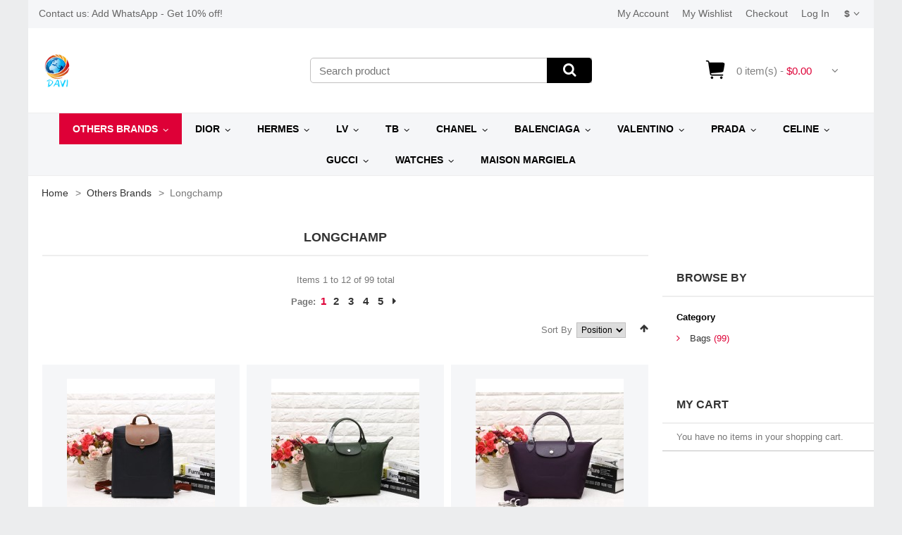

--- FILE ---
content_type: text/html; charset=UTF-8
request_url: https://www.davioutlet.ru/new-brands/longchamp
body_size: 36510
content:
<!DOCTYPE html>
<html xmlns="http://www.w3.org/1999/xhtml" xml:lang="en" lang="en">
<head>
<meta http-equiv="Content-Type" content="text/html; charset=utf-8" />
<title>Cheap Longchamp Bags for Sale, Discount Longchamp Outlet</title>
<meta name="viewport" content="width=device-width, initial-scale=1.0">
<meta name="viewport" content="width=device-width, initial-scale=1, maximum-scale=1">
<meta name="viewport" content="user-scalable=no, width=device-width, initial-scale=1.0" />
<meta name="apple-mobile-web-app-capable" content="yes" />
<meta name="description" content="Wholesale Longchamp Bags online store sells New Arrival Cheap Longchamp Bags for sale at Lowest prices. Check out the latest Fake designer bags from us. Best Service &amp; Free Shipping." />
<meta name="keywords" content="Cheap Longchamp Bags for Sale, Discount Longchamp Outlet" />
<meta name="robots" content="INDEX,FOLLOW" />
<link href="https://www.davioutlet.ru/new-brands/longchamp" rel="canonical" />
<link rel="icon" href="https://www.davioutlet.ru/skin/frontend/default/theme619/favicon.ico" type="image/x-icon" />
<link rel="shortcut icon" href="https://www.davioutlet.ru/skin/frontend/default/theme619/favicon.ico" type="image/x-icon" />
<link href='//fonts.googleapis.com/css?family=Roboto:300,400,500,700&subset=latin,cyrillic-ext' rel='stylesheet' type='text/css'>
<link href='//fonts.googleapis.com/css?family=Roboto+Condensed:400,700,300&subset=latin,cyrillic-ext' rel='stylesheet' type='text/css'>
<!--[if lt IE 9]>
<div style=' clear: both; text-align:center; position: relative;'>
<a href="http://windows.microsoft.com/en-US/internet-explorer/products/ie/home?ocid=ie6_countdown_bannercode"><img src="http://storage.ie6countdown.com/assets/100/images/banners/warning_bar_0000_us.jpg" border="0" height="42" width="820" alt="You are using an outdated browser. For a faster, safer browsing experience, upgrade for free today." /></a>
</div>
<![endif]-->
<!--[if lt IE 9]>
<style>
body {
min-width: 960px !important;
}
</style>
<![endif]-->
<link rel="stylesheet" type="text/css" href="https://www.davioutlet.ru/media/amoptimization/english/media/css_secure/0df9305f3234d2e8ae44638cb5aa4552.css?v=1718762384" media="all" />
<link rel="stylesheet" type="text/css" href="https://www.davioutlet.ru/media/amoptimization/english/media/css_secure/60436352884d3f4feefa2639e6a593c1.css?v=1715309606" media="print" />
<!--[if lt IE 8]>
<link rel="stylesheet" type="text/css" href="https://www.davioutlet.ru/media/amoptimization/english/media/css_secure/2a6efc21ebc5661d5ed56ee165e5c3ef.css?v=1715309606" media="all" />
<![endif]-->
<style>
.am_search_popup {
border: 1px solid #F5F6F8;
border-top-width: 1px;
width: 900px;
}
.am_search_popup div.am_element:hover,
.am_search_popup div.am-category:hover,
.am_search_popup div.am_element.active,
.am_search_popup div.am-category.active {
background: #ECEDEE;
}
.amhighlight {
background: #DE0037;
}
.am_search_popup div.am_element .am_title,
.am_search_popup div.am_element .regular-price .price,
.am_search_popup div.am_element,
.am_search_popup div.am_element a,
.am_search_popup div.am-category a {
color: #000000;
}
.am_search_popup div.am_element:hover .am_title,
.am_search_popup div.am_element:hover .regular-price .price,
.am_search_popup div.am_element:hover,
.am_search_popup div.am_element:hover a,
.am_search_popup div.am_element.active .am_title,
.am_search_popup div.am_element.active .regular-price .price,
.am_search_popup div.am_element.active,
.am_search_popup div.am_element.active a,
.am_search_popup div.am-category:hover a,
.am_search_popup div.am-category.active a {
color: #000000;
}
</style>
<!--[if IE 8]>
<style>
.am_search_popup {
margin-top: -10px;
}
</style>
<![endif]-->
<link rel="next" href='https://www.davioutlet.ru/new-brands/longchamp?p=2' />
</head>
<body class="ps-static catalog-category-view categorypath-new-brands-longchamp category-longchamp">
<div class="wrapper en-lang-class">
<noscript>
<div class="global-site-notice noscript">
<div class="notice-inner">
<p>
<strong>JavaScript seems to be disabled in your browser.</strong><br />
You must have JavaScript enabled in your browser to utilize the functionality of this website. </p>
</div>
</div>
</noscript>
<div class="page">
<div class="shadow"></div>
<div class="swipe-left"></div>
<p class="welcomemsg" style="position: fixed; z-index: 2; color: #ce0a2c;background: #f5f6f8; padding: 10px 0; width: 100%; text-align: center;">Contact us: Add WhatsApp - Get 10% off! </p>
<div class="swipe">
<div class="swipe-menu">
<a href="https://www.davioutlet.ru/" title="Home" class="home-link">Home</a>
<ul class="links">
<li class="first" ><a href="https://www.davioutlet.ru/customer/account/" title="My Account" >My Account</a></li>
<li ><a href="https://www.davioutlet.ru/wishlist/" title="My Wishlist" >My Wishlist</a></li>
<li ><a href="https://www.davioutlet.ru/checkout/cart/" title="My Cart" class="top-link-cart">My Cart</a></li>
<li ><a href="https://www.davioutlet.ru/firecheckout/" title="Checkout" class="top-link-checkout">Checkout</a></li>
<li class=" last" ><a href="https://www.davioutlet.ru/customer/account/login/" title="Log In" >Log In</a></li>
</ul>
<div class="currency-switch switch-show">
<div class="currency-title">
<span class="label">Currency:</span><strong class="current">USD</strong>
</div>
<ul class="currency-dropdown"><li><a href="https://www.davioutlet.ru/directory/currency/switch/currency/EUR/uenc/aHR0cHM6Ly93d3cuZGF2aW91dGxldC5ydS9uZXctYnJhbmRzL2xvbmdjaGFtcA,,/" ><span>Euro -</span> EUR</a></li><li><a href="https://www.davioutlet.ru/directory/currency/switch/currency/USD/uenc/aHR0cHM6Ly93d3cuZGF2aW91dGxldC5ydS9uZXctYnJhbmRzL2xvbmdjaGFtcA,,/" class="selected"><span>US Dollar -</span> USD</a></li></ul>
</div>
<div class="footer-links-menu">
<ul>
</ul>
<ul class="links-2">
<li class="first"><a href="https://www.davioutlet.ru/catalog/seo_sitemap/product/">Product Sitemap</a></li>
<li><a href="https://www.davioutlet.ru/catalog/seo_sitemap/category/">Category Sitemap</a></li>
<li><a href="https://www.davioutlet.ru/catalogsearch/advanced/">Advanced Search</a></li>
<li><a href="https://www.davioutlet.ru/sales/guest/form/">Orders and Returns</a></li>
</ul> </div>
</div>
</div>
<div class="top-icon-menu">
<div class="nav-container">
<div class="container">
<div class="row">
<div class="col-xs-12">
<ul id="nav" class="sf-menu">
<li class="level0 nav-1 first active level-top parent"><a href="https://www.davioutlet.ru/new-brands" class="level-top" ><span>Others Brands</span></a><ul class="level0"><li class="level1 nav-1-1 first parent"><a href="https://www.davioutlet.ru/new-brands/fendi" ><span>Fendi</span></a><ul class="level1"><li class="level2 nav-1-1-1 first parent"><a href="https://www.davioutlet.ru/new-brands/fendi/bags" ><span>Bags</span></a><ul class="level2"><li class="level3 nav-1-1-1-1 first"><a href="https://www.davioutlet.ru/new-brands/fendi/bags/shoulder-crossbody-bags" ><span>Shoulder &amp; Crossbody Bags</span></a></li><li class="level3 nav-1-1-1-2"><a href="https://www.davioutlet.ru/new-brands/fendi/bags/tote-bags" ><span>Tote Bags</span></a></li><li class="level3 nav-1-1-1-3"><a href="https://www.davioutlet.ru/new-brands/fendi/bags/hobo-bags" ><span>Hobo Bags</span></a></li><li class="level3 nav-1-1-1-4"><a href="https://www.davioutlet.ru/new-brands/fendi/bags/backpacks" ><span>Backpacks</span></a></li><li class="level3 nav-1-1-1-5"><a href="https://www.davioutlet.ru/new-brands/fendi/bags/bucket-bags" ><span>Bucket Bags</span></a></li><li class="level3 nav-1-1-1-6"><a href="https://www.davioutlet.ru/new-brands/fendi/bags/boston-bags" ><span>Boston Bags</span></a></li><li class="level3 nav-1-1-1-7"><a href="https://www.davioutlet.ru/new-brands/fendi/bags/pouches" ><span>Pouches</span></a></li><li class="level3 nav-1-1-1-8 last"><a href="https://www.davioutlet.ru/new-brands/fendi/bags/belt-bags" ><span>Belt Bags</span></a></li></ul></li><li class="level2 nav-1-1-2 parent"><a href="https://www.davioutlet.ru/new-brands/fendi/shoes" ><span>Shoes</span></a><ul class="level2"><li class="level3 nav-1-1-2-1 first"><a href="https://www.davioutlet.ru/new-brands/fendi/shoes/boots" ><span>Boots</span></a></li><li class="level3 nav-1-1-2-2"><a href="https://www.davioutlet.ru/new-brands/fendi/shoes/sandals" ><span>Sandals</span></a></li><li class="level3 nav-1-1-2-3 last"><a href="https://www.davioutlet.ru/new-brands/fendi/shoes/sneakers" ><span>Sneakers</span></a></li></ul></li><li class="level2 nav-1-1-3 last"><a href="https://www.davioutlet.ru/new-brands/fendi/wallets" ><span>Wallets</span></a></li></ul></li><li class="level1 nav-1-2 parent"><a href="https://www.davioutlet.ru/burberry" ><span>Burberry</span></a><ul class="level1"><li class="level2 nav-1-2-1 first"><a href="https://www.davioutlet.ru/burberry/bags" ><span>Bags</span></a></li><li class="level2 nav-1-2-2"><a href="https://www.davioutlet.ru/burberry/wallets" ><span>Wallets</span></a></li><li class="level2 nav-1-2-3 last parent"><a href="https://www.davioutlet.ru/burberry/shoes" ><span>Shoes</span></a><ul class="level2"><li class="level3 nav-1-2-3-1 first"><a href="https://www.davioutlet.ru/burberry/shoes/sneakers" ><span>Sneakers</span></a></li><li class="level3 nav-1-2-3-2 last"><a href="https://www.davioutlet.ru/burberry/shoes/sandals" ><span>Sandals</span></a></li></ul></li></ul></li><li class="level1 nav-1-3 parent"><a href="https://www.davioutlet.ru/new-brands/loewe" ><span>Loewe</span></a><ul class="level1"><li class="level2 nav-1-3-1 first parent"><a href="https://www.davioutlet.ru/new-brands/loewe/bags" ><span>Bags</span></a><ul class="level2"><li class="level3 nav-1-3-1-1 first"><a href="https://www.davioutlet.ru/new-brands/loewe/bags/shoulder-crossbody-bags" ><span>Shoulder &amp; Crossbody Bags</span></a></li><li class="level3 nav-1-3-1-2"><a href="https://www.davioutlet.ru/new-brands/loewe/bags/backpacks" ><span>Backpacks</span></a></li><li class="level3 nav-1-3-1-3"><a href="https://www.davioutlet.ru/new-brands/loewe/bags/basket-bags" ><span>Basket Bags</span></a></li><li class="level3 nav-1-3-1-4"><a href="https://www.davioutlet.ru/new-brands/loewe/bags/tote-bags" ><span>Tote Bags</span></a></li><li class="level3 nav-1-3-1-5"><a href="https://www.davioutlet.ru/new-brands/loewe/bags/clutch" ><span>Clutch</span></a></li><li class="level3 nav-1-3-1-6 last"><a href="https://www.davioutlet.ru/new-brands/loewe/bags/bucket-bags" ><span>Bucket Bags</span></a></li></ul></li><li class="level2 nav-1-3-2 last parent"><a href="https://www.davioutlet.ru/new-brands/loewe/shoes" ><span>Shoes</span></a><ul class="level2"><li class="level3 nav-1-3-2-1 first"><a href="https://www.davioutlet.ru/new-brands/loewe/shoes/slides" ><span>Slides</span></a></li><li class="level3 nav-1-3-2-2 last"><a href="https://www.davioutlet.ru/new-brands/loewe/shoes/sneakers" ><span>Sneakers</span></a></li></ul></li></ul></li><li class="level1 nav-1-4 parent"><a href="https://www.davioutlet.ru/new-brands/jordan" ><span>Jordan</span></a><ul class="level1"><li class="level2 nav-1-4-1 first"><a href="https://www.davioutlet.ru/new-brands/jordan/air-jordan-1-low" ><span>Air Jordan 1 Low</span></a></li><li class="level2 nav-1-4-2"><a href="https://www.davioutlet.ru/new-brands/jordan/air-jordan-1-mid" ><span>Air Jordan 1 Mid</span></a></li><li class="level2 nav-1-4-3"><a href="https://www.davioutlet.ru/new-brands/jordan/air-jordan-1-high" ><span>Air Jordan 1 High</span></a></li><li class="level2 nav-1-4-4"><a href="https://www.davioutlet.ru/new-brands/jordan/air-jordan-3" ><span>Air Jordan 3</span></a></li><li class="level2 nav-1-4-5"><a href="https://www.davioutlet.ru/new-brands/jordan/air-jordan-4" ><span>Air Jordan 4</span></a></li><li class="level2 nav-1-4-6"><a href="https://www.davioutlet.ru/new-brands/jordan/air-jordan-9" ><span>Air Jordan 9</span></a></li><li class="level2 nav-1-4-7"><a href="https://www.davioutlet.ru/new-brands/jordan/air-jordan-12" ><span>Air Jordan 12</span></a></li><li class="level2 nav-1-4-8"><a href="https://www.davioutlet.ru/new-brands/jordan/air-jordan-11" ><span>Air Jordan 11</span></a></li><li class="level2 nav-1-4-9"><a href="https://www.davioutlet.ru/new-brands/jordan/kids" ><span>Kids</span></a></li><li class="level2 nav-1-4-10 last"><a href="https://www.davioutlet.ru/new-brands/jordan/jumpman-jack-tr" ><span>Jumpman Jack TR</span></a></li></ul></li><li class="level1 nav-1-5 parent"><a href="https://www.davioutlet.ru/new-brands/nike" ><span>Nike</span></a><ul class="level1"><li class="level2 nav-1-5-1 first"><a href="https://www.davioutlet.ru/new-brands/nike/air-max" ><span>Air Max</span></a></li><li class="level2 nav-1-5-2"><a href="https://www.davioutlet.ru/new-brands/nike/air-force-1" ><span>Air Force 1</span></a></li><li class="level2 nav-1-5-3"><a href="https://www.davioutlet.ru/new-brands/nike/sb-dunk" ><span>SB Dunk</span></a></li><li class="level2 nav-1-5-4"><a href="https://www.davioutlet.ru/new-brands/nike/p-6000" ><span>P-6000</span></a></li><li class="level2 nav-1-5-5"><a href="https://www.davioutlet.ru/new-brands/nike/kobe-5-protro" ><span>Kobe 5 Protro</span></a></li><li class="level2 nav-1-5-6"><a href="https://www.davioutlet.ru/new-brands/nike/slides" ><span>Slides</span></a></li><li class="level2 nav-1-5-7"><a href="https://www.davioutlet.ru/new-brands/nike/blazer-low" ><span>Blazer Low</span></a></li><li class="level2 nav-1-5-8"><a href="https://www.davioutlet.ru/new-brands/nike/alphafly-running-shoes" ><span>Alphafly</span></a></li><li class="level2 nav-1-5-9 last"><a href="https://www.davioutlet.ru/new-brands/nike/kids" ><span>Kids</span></a></li></ul></li><li class="level1 nav-1-6 parent"><a href="https://www.davioutlet.ru/new-brands/miu-miu" ><span>Miu Miu</span></a><ul class="level1"><li class="level2 nav-1-6-1 first"><a href="https://www.davioutlet.ru/new-brands/miu-miu/bags" ><span>Bags</span></a></li><li class="level2 nav-1-6-2 last parent"><a href="https://www.davioutlet.ru/new-brands/miu-miu/shoes" ><span>Shoes</span></a><ul class="level2"><li class="level3 nav-1-6-2-1 first"><a href="https://www.davioutlet.ru/new-brands/miu-miu/shoes/sandals" ><span>Sandals</span></a></li><li class="level3 nav-1-6-2-2"><a href="https://www.davioutlet.ru/new-brands/miu-miu/shoes/mules" ><span>Mules</span></a></li><li class="level3 nav-1-6-2-3 last"><a href="https://www.davioutlet.ru/new-brands/miu-miu/shoes/boots" ><span>Boots</span></a></li></ul></li></ul></li><li class="level1 nav-1-7 parent"><a href="https://www.davioutlet.ru/new-brands/ysl" ><span>YSL</span></a><ul class="level1"><li class="level2 nav-1-7-1 first parent"><a href="https://www.davioutlet.ru/new-brands/ysl/bags" ><span>Bags</span></a><ul class="level2"><li class="level3 nav-1-7-1-1 first"><a href="https://www.davioutlet.ru/new-brands/ysl/bags/envelope-bags" ><span>Envelope Bags</span></a></li><li class="level3 nav-1-7-1-2"><a href="https://www.davioutlet.ru/new-brands/ysl/bags/lou-bags" ><span>Lou Bags</span></a></li><li class="level3 nav-1-7-1-3"><a href="https://www.davioutlet.ru/new-brands/ysl/bags/niki-bags" ><span>Niki Bags</span></a></li><li class="level3 nav-1-7-1-4"><a href="https://www.davioutlet.ru/new-brands/ysl/bags/le-57-bags" ><span>LE 57 Bags</span></a></li><li class="level3 nav-1-7-1-5"><a href="https://www.davioutlet.ru/new-brands/ysl/bags/le-5-a-7" ><span>Le 5 à 7</span></a></li><li class="level3 nav-1-7-1-6"><a href="https://www.davioutlet.ru/new-brands/ysl/bags/nolita-bags" ><span>Nolita Bags</span></a></li><li class="level3 nav-1-7-1-7"><a href="https://www.davioutlet.ru/new-brands/ysl/bags/kate-bags" ><span>Kate Bags</span></a></li><li class="level3 nav-1-7-1-8"><a href="https://www.davioutlet.ru/new-brands/ysl/bags/shopping-bags" ><span>Shopping Bags</span></a></li><li class="level3 nav-1-7-1-9"><a href="https://www.davioutlet.ru/new-brands/ysl/bags/backpacks" ><span>Backpacks</span></a></li><li class="level3 nav-1-7-1-10"><a href="https://www.davioutlet.ru/new-brands/ysl/bags/hobo-bag" ><span>Hobo bag</span></a></li><li class="level3 nav-1-7-1-11"><a href="https://www.davioutlet.ru/new-brands/ysl/bags/loulou-puffer-bags" ><span>Loulou Puffer Bags</span></a></li><li class="level3 nav-1-7-1-12"><a href="https://www.davioutlet.ru/new-brands/ysl/bags/college-bags" ><span>College Bags</span></a></li><li class="level3 nav-1-7-1-13"><a href="https://www.davioutlet.ru/new-brands/ysl/bags/jamie-bags" ><span>Jamie Bags</span></a></li><li class="level3 nav-1-7-1-14"><a href="https://www.davioutlet.ru/new-brands/ysl/bags/manhattan-bags" ><span>Manhattan Bags</span></a></li><li class="level3 nav-1-7-1-15"><a href="https://www.davioutlet.ru/new-brands/ysl/bags/le-37-bags" ><span>Le 37 Bags</span></a></li><li class="level3 nav-1-7-1-16"><a href="https://www.davioutlet.ru/new-brands/ysl/bags/travel-bags" ><span>Travel Bags</span></a></li><li class="level3 nav-1-7-1-17 last"><a href="https://www.davioutlet.ru/new-brands/ysl/bags/gaby-satchels" ><span>Gaby Satchels</span></a></li></ul></li><li class="level2 nav-1-7-2"><a href="https://www.davioutlet.ru/new-brands/ysl/wallets" ><span>Wallets</span></a></li><li class="level2 nav-1-7-3"><a href="https://www.davioutlet.ru/new-brands/ysl/clutches" ><span>Clutches</span></a></li><li class="level2 nav-1-7-4 parent"><a href="https://www.davioutlet.ru/new-brands/ysl/shoes" ><span>Shoes</span></a><ul class="level2"><li class="level3 nav-1-7-4-1 first"><a href="https://www.davioutlet.ru/new-brands/ysl/shoes/pumps" ><span>Pumps</span></a></li><li class="level3 nav-1-7-4-2"><a href="https://www.davioutlet.ru/new-brands/ysl/shoes/sandals" ><span>Sandals</span></a></li><li class="level3 nav-1-7-4-3"><a href="https://www.davioutlet.ru/new-brands/ysl/shoes/sneakers" ><span>Sneakers</span></a></li><li class="level3 nav-1-7-4-4"><a href="https://www.davioutlet.ru/new-brands/ysl/shoes/mules" ><span>Mules</span></a></li><li class="level3 nav-1-7-4-5 last"><a href="https://www.davioutlet.ru/new-brands/ysl/shoes/boots" ><span>Boots</span></a></li></ul></li><li class="level2 nav-1-7-5"><a href="https://www.davioutlet.ru/new-brands/ysl/clothing" ><span>Clothing</span></a></li><li class="level2 nav-1-7-6 last"><a href="https://www.davioutlet.ru/new-brands/ysl/card-holders" ><span>Card Holders</span></a></li></ul></li><li class="level1 nav-1-8 parent"><a href="https://www.davioutlet.ru/new-brands/dolce-gabbana" ><span>D&amp;G</span></a><ul class="level1"><li class="level2 nav-1-8-1 first"><a href="https://www.davioutlet.ru/new-brands/dolce-gabbana/bags" ><span>Bags</span></a></li><li class="level2 nav-1-8-2 last parent"><a href="https://www.davioutlet.ru/new-brands/dolce-gabbana/shoes" ><span>Shoes</span></a><ul class="level2"><li class="level3 nav-1-8-2-1 first"><a href="https://www.davioutlet.ru/new-brands/dolce-gabbana/shoes/sandals" ><span>Sandals</span></a></li><li class="level3 nav-1-8-2-2"><a href="https://www.davioutlet.ru/new-brands/dolce-gabbana/shoes/sneakers" ><span>Sneakers</span></a></li><li class="level3 nav-1-8-2-3 last"><a href="https://www.davioutlet.ru/new-brands/dolce-gabbana/shoes/mules" ><span>Mules</span></a></li></ul></li></ul></li><li class="level1 nav-1-9 parent"><a href="https://www.davioutlet.ru/new-brands/loro-piana" ><span>Loro Piana</span></a><ul class="level1"><li class="level2 nav-1-9-1 first"><a href="https://www.davioutlet.ru/new-brands/loro-piana/bags" ><span>Bags</span></a></li><li class="level2 nav-1-9-2 last"><a href="https://www.davioutlet.ru/new-brands/loro-piana/shoes" ><span>Shoes</span></a></li></ul></li><li class="level1 nav-1-10 parent"><a href="https://www.davioutlet.ru/new-brands/goyard" ><span>Goyard</span></a><ul class="level1"><li class="level2 nav-1-10-1 first parent"><a href="https://www.davioutlet.ru/new-brands/goyard/bags" ><span>Bags</span></a><ul class="level2"><li class="level3 nav-1-10-1-1 first"><a href="https://www.davioutlet.ru/new-brands/goyard/bags/tote-bags" ><span>Tote Bags</span></a></li><li class="level3 nav-1-10-1-2"><a href="https://www.davioutlet.ru/new-brands/goyard/bags/trunk-bags" ><span>Trunk Bags</span></a></li><li class="level3 nav-1-10-1-3"><a href="https://www.davioutlet.ru/new-brands/goyard/bags/shoulder-bags" ><span>Shoulder Bags</span></a></li><li class="level3 nav-1-10-1-4"><a href="https://www.davioutlet.ru/new-brands/goyard/bags/briefcases" ><span>Briefcases</span></a></li><li class="level3 nav-1-10-1-5"><a href="https://www.davioutlet.ru/new-brands/goyard/bags/backpacks" ><span>Backpacks</span></a></li><li class="level3 nav-1-10-1-6"><a href="https://www.davioutlet.ru/new-brands/goyard/bags/hobo-bags" ><span>Hobo Bags</span></a></li><li class="level3 nav-1-10-1-7"><a href="https://www.davioutlet.ru/new-brands/goyard/bags/top-handles" ><span>Top Handles</span></a></li><li class="level3 nav-1-10-1-8 last"><a href="https://www.davioutlet.ru/new-brands/goyard/bags/pet-bags" ><span>Pet Bags</span></a></li></ul></li><li class="level2 nav-1-10-2"><a href="https://www.davioutlet.ru/new-brands/goyard/wallets" ><span>Wallets</span></a></li><li class="level2 nav-1-10-3 last"><a href="https://www.davioutlet.ru/new-brands/goyard/card-holders" ><span>Card Holders</span></a></li></ul></li><li class="level1 nav-1-11 parent"><a href="https://www.davioutlet.ru/new-brands/coach" ><span>Coach</span></a><ul class="level1"><li class="level2 nav-1-11-1 first last"><a href="https://www.davioutlet.ru/new-brands/coach/bags" ><span>Bags</span></a></li></ul></li><li class="level1 nav-1-12 parent"><a href="https://www.davioutlet.ru/new-brands/givenchy" ><span>Givenchy</span></a><ul class="level1"><li class="level2 nav-1-12-1 first"><a href="https://www.davioutlet.ru/new-brands/givenchy/bags" ><span>Bags</span></a></li><li class="level2 nav-1-12-2 last parent"><a href="https://www.davioutlet.ru/new-brands/givenchy/shoes" ><span>Shoes</span></a><ul class="level2"><li class="level3 nav-1-12-2-1 first"><a href="https://www.davioutlet.ru/new-brands/givenchy/shoes/sandals" ><span>Sandals</span></a></li><li class="level3 nav-1-12-2-2 last"><a href="https://www.davioutlet.ru/new-brands/givenchy/shoes/sneakers" ><span>Sneakers</span></a></li></ul></li></ul></li><li class="level1 nav-1-13 parent"><a href="https://www.davioutlet.ru/new-brands/michael-kors" ><span>Michael Kors</span></a><ul class="level1"><li class="level2 nav-1-13-1 first last"><a href="https://www.davioutlet.ru/new-brands/michael-kors/bags" ><span>Bags</span></a></li></ul></li><li class="level1 nav-1-14 parent"><a href="https://www.davioutlet.ru/new-brands/chloe" ><span>Chloe</span></a><ul class="level1"><li class="level2 nav-1-14-1 first"><a href="https://www.davioutlet.ru/new-brands/chloe/bags" ><span>Bags</span></a></li><li class="level2 nav-1-14-2 last parent"><a href="https://www.davioutlet.ru/new-brands/chloe/shoes" ><span>Shoes</span></a><ul class="level2"><li class="level3 nav-1-14-2-1 first"><a href="https://www.davioutlet.ru/new-brands/chloe/shoes/sneakers" ><span>Sneakers</span></a></li><li class="level3 nav-1-14-2-2 last"><a href="https://www.davioutlet.ru/new-brands/chloe/shoes/boots" ><span>Boots</span></a></li></ul></li></ul></li><li class="level1 nav-1-15 active parent"><a href="https://www.davioutlet.ru/new-brands/longchamp" ><span>Longchamp</span></a><ul class="level1"><li class="level2 nav-1-15-1 first last"><a href="https://www.davioutlet.ru/new-brands/longchamp/bags" ><span>Bags</span></a></li></ul></li><li class="level1 nav-1-16 parent"><a href="https://www.davioutlet.ru/new-brands/pinko" ><span>Pinko</span></a><ul class="level1"><li class="level2 nav-1-16-1 first last"><a href="https://www.davioutlet.ru/new-brands/pinko/bags" ><span>Bags</span></a></li></ul></li><li class="level1 nav-1-17 parent"><a href="https://www.davioutlet.ru/new-brands/bvlgari" ><span>Bvlgari</span></a><ul class="level1"><li class="level2 nav-1-17-1 first last"><a href="https://www.davioutlet.ru/new-brands/bvlgari/bags" ><span>Bags</span></a></li></ul></li><li class="level1 nav-1-18 parent"><a href="https://www.davioutlet.ru/new-brands/mcm" ><span>MCM</span></a><ul class="level1"><li class="level2 nav-1-18-1 first last"><a href="https://www.davioutlet.ru/new-brands/mcm/bags" ><span>Bags</span></a></li></ul></li><li class="level1 nav-1-19 parent"><a href="https://www.davioutlet.ru/new-brands/aquazzura" ><span>Aquazzura</span></a><ul class="level1"><li class="level2 nav-1-19-1 first last parent"><a href="https://www.davioutlet.ru/new-brands/aquazzura/shoes" ><span>Shoes</span></a><ul class="level2"><li class="level3 nav-1-19-1-1 first"><a href="https://www.davioutlet.ru/new-brands/aquazzura/shoes/sandals" ><span>Sandals</span></a></li><li class="level3 nav-1-19-1-2 last"><a href="https://www.davioutlet.ru/new-brands/aquazzura/shoes/boots" ><span>Boots</span></a></li></ul></li></ul></li><li class="level1 nav-1-20 parent"><a href="https://www.davioutlet.ru/catalog/category/view/s/tod-s/id/642/" ><span>Tod's</span></a><ul class="level1"><li class="level2 nav-1-20-1 first last"><a href="https://www.davioutlet.ru//loafers" ><span>Loafers</span></a></li></ul></li><li class="level1 nav-1-21 parent"><a href="https://www.davioutlet.ru/new-brands/jacquemus" ><span>Jacquemus</span></a><ul class="level1"><li class="level2 nav-1-21-1 first last"><a href="https://www.davioutlet.ru/new-brands/jacquemus/chiquitos-bags" ><span>Chiquitos Bags</span></a></li></ul></li><li class="level1 nav-1-22 parent"><a href="https://www.davioutlet.ru/new-brands/new-balance" ><span>New Balance</span></a><ul class="level1"><li class="level2 nav-1-22-1 first last"><a href="https://www.davioutlet.ru/new-brands/new-balance/sneakers" ><span>Sneakers</span></a></li></ul></li><li class="level1 nav-1-23 parent"><a href="https://www.davioutlet.ru/new-brands/adidas" ><span>Adidas</span></a><ul class="level1"><li class="level2 nav-1-23-1 first"><a href="https://www.davioutlet.ru/new-brands/adidas/yeezy" ><span>Yeezy</span></a></li><li class="level2 nav-1-23-2"><a href="https://www.davioutlet.ru/new-brands/adidas/gazelle" ><span>Gazelle</span></a></li><li class="level2 nav-1-23-3"><a href="https://www.davioutlet.ru/new-brands/adidas/handball-spezial" ><span>Handball Spezial</span></a></li><li class="level2 nav-1-23-4 last"><a href="https://www.davioutlet.ru/new-brands/adidas/y-3" ><span>Y-3</span></a></li></ul></li><li class="level1 nav-1-24 parent"><a href="https://www.davioutlet.ru/new-brands/hugo-boss" ><span>Hugo Boss</span></a><ul class="level1"><li class="level2 nav-1-24-1 first last"><a href="https://www.davioutlet.ru/new-brands/hugo-boss/sneakers" ><span>Sneakers</span></a></li></ul></li><li class="level1 nav-1-25 parent"><a href="https://www.davioutlet.ru/new-brands/versace" ><span>Versace</span></a><ul class="level1"><li class="level2 nav-1-25-1 first parent"><a href="https://www.davioutlet.ru/new-brands/versace/shoes" ><span>Shoes</span></a><ul class="level2"><li class="level3 nav-1-25-1-1 first"><a href="https://www.davioutlet.ru/new-brands/versace/shoes/loafers" ><span>Loafers</span></a></li><li class="level3 nav-1-25-1-2 last"><a href="https://www.davioutlet.ru/new-brands/versace/shoes/sneakers" ><span>Sneakers</span></a></li></ul></li><li class="level2 nav-1-25-2 last parent"><a href="https://www.davioutlet.ru/new-brands/versace/bags" ><span>Bags</span></a><ul class="level2"><li class="level3 nav-1-25-2-1 first last"><a href="https://www.davioutlet.ru/new-brands/versace/bags/backpacks" ><span>Backpacks</span></a></li></ul></li></ul></li><li class="level1 nav-1-26 parent"><a href="https://www.davioutlet.ru/new-brands/tom-ford" ><span>Tom Ford</span></a><ul class="level1"><li class="level2 nav-1-26-1 first last parent"><a href="https://www.davioutlet.ru/new-brands/tom-ford/shoes" ><span>Shoes</span></a><ul class="level2"><li class="level3 nav-1-26-1-1 first"><a href="https://www.davioutlet.ru/new-brands/tom-ford/shoes/sandals" ><span>Sandals</span></a></li><li class="level3 nav-1-26-1-2 last"><a href="https://www.davioutlet.ru/new-brands/tom-ford/shoes/pumps" ><span>Pumps</span></a></li></ul></li></ul></li><li class="level1 nav-1-27 parent"><a href="https://www.davioutlet.ru/new-brands/jimmy-choo" ><span>Jimmy Choo</span></a><ul class="level1"><li class="level2 nav-1-27-1 first"><a href="https://www.davioutlet.ru/new-brands/jimmy-choo/slides" ><span>Slides</span></a></li><li class="level2 nav-1-27-2"><a href="https://www.davioutlet.ru/new-brands/jimmy-choo/mules" ><span>Mules</span></a></li><li class="level2 nav-1-27-3"><a href="https://www.davioutlet.ru/new-brands/jimmy-choo/pumps" ><span>Pumps</span></a></li><li class="level2 nav-1-27-4"><a href="https://www.davioutlet.ru/new-brands/jimmy-choo/sandals" ><span>Sandals</span></a></li><li class="level2 nav-1-27-5 last"><a href="https://www.davioutlet.ru/new-brands/jimmy-choo/sneakers" ><span>Sneakers</span></a></li></ul></li><li class="level1 nav-1-28 parent"><a href="https://www.davioutlet.ru/new-brands/alexander-mcqueen" ><span>Alexander McQueen</span></a><ul class="level1"><li class="level2 nav-1-28-1 first last parent"><a href="https://www.davioutlet.ru/new-brands/alexander-mcqueen/shoes" ><span>Shoes</span></a><ul class="level2"><li class="level3 nav-1-28-1-1 first"><a href="https://www.davioutlet.ru/new-brands/alexander-mcqueen/shoes/sneakers" ><span>Sneakers</span></a></li><li class="level3 nav-1-28-1-2 last"><a href="https://www.davioutlet.ru/new-brands/alexander-mcqueen/shoes/sandals" ><span>Sandals</span></a></li></ul></li></ul></li><li class="level1 nav-1-29 parent"><a href="https://www.davioutlet.ru/new-brands/salvatore-ferragamo" ><span>Salvatore Ferragamo</span></a><ul class="level1"><li class="level2 nav-1-29-1 first last parent"><a href="https://www.davioutlet.ru/new-brands/salvatore-ferragamo/shoes" ><span>Shoes</span></a><ul class="level2"><li class="level3 nav-1-29-1-1 first last"><a href="https://www.davioutlet.ru/new-brands/salvatore-ferragamo/shoes/loafers" ><span>Loafers</span></a></li></ul></li></ul></li><li class="level1 nav-1-30 parent"><a href="https://www.davioutlet.ru/new-brands/amina-muaddi" ><span>Amina Muaddi</span></a><ul class="level1"><li class="level2 nav-1-30-1 first last parent"><a href="https://www.davioutlet.ru/new-brands/amina-muaddi/shoes" ><span>Shoes</span></a><ul class="level2"><li class="level3 nav-1-30-1-1 first last"><a href="https://www.davioutlet.ru/new-brands/amina-muaddi/shoes/slingback" ><span>Slingback</span></a></li></ul></li></ul></li><li class="level1 nav-1-31"><a href="https://www.davioutlet.ru/new-brands/birkenstock" ><span>Birkenstock</span></a></li><li class="level1 nav-1-32 parent"><a href="https://www.davioutlet.ru/new-brands/gianvito-rossi" ><span>Gianvito Rossi </span></a><ul class="level1"><li class="level2 nav-1-32-1 first last parent"><a href="https://www.davioutlet.ru/new-brands/gianvito-rossi/shoes" ><span>Shoes</span></a><ul class="level2"><li class="level3 nav-1-32-1-1 first last"><a href="https://www.davioutlet.ru/new-brands/gianvito-rossi/shoes/pumps" ><span>Pumps</span></a></li></ul></li></ul></li><li class="level1 nav-1-33 parent"><a href="https://www.davioutlet.ru/new-brands/off-white" ><span>Off-White</span></a><ul class="level1"><li class="level2 nav-1-33-1 first last"><a href="https://www.davioutlet.ru/new-brands/off-white/shoes" ><span>Shoes</span></a></li></ul></li><li class="level1 nav-1-34 parent"><a href="https://www.davioutlet.ru/new-brands/balmain" ><span>Balmain</span></a><ul class="level1"><li class="level2 nav-1-34-1 first last parent"><a href="https://www.davioutlet.ru/new-brands/balmain/shoes" ><span>Shoes</span></a><ul class="level2"><li class="level3 nav-1-34-1-1 first last"><a href="https://www.davioutlet.ru/new-brands/balmain/shoes/sneakers" ><span>Sneakers</span></a></li></ul></li></ul></li><li class="level1 nav-1-35 parent"><a href="https://www.davioutlet.ru/new-brands/marc-jacobs" ><span>Marc Jacobs</span></a><ul class="level1"><li class="level2 nav-1-35-1 first last"><a href="https://www.davioutlet.ru/new-brands/marc-jacobs/bags" ><span>Bags</span></a></li></ul></li><li class="level1 nav-1-36 parent"><a href="https://www.davioutlet.ru/new-brands/alaia" ><span>ALAÏA</span></a><ul class="level1"><li class="level2 nav-1-36-1 first parent"><a href="https://www.davioutlet.ru/new-brands/alaia/shoes" ><span>Shoes</span></a><ul class="level2"><li class="level3 nav-1-36-1-1 first last"><a href="https://www.davioutlet.ru/new-brands/alaia/shoes/flats" ><span>Flats</span></a></li></ul></li><li class="level2 nav-1-36-2 last"><a href="https://www.davioutlet.ru/new-brands/alaia/bags" ><span>Bags</span></a></li></ul></li><li class="level1 nav-1-37 parent"><a href="https://www.davioutlet.ru/new-brands/vans" ><span>Vans</span></a><ul class="level1"><li class="level2 nav-1-37-1 first last parent"><a href="https://www.davioutlet.ru/new-brands/vans/shoes" ><span>Shoes</span></a><ul class="level2"><li class="level3 nav-1-37-1-1 first last"><a href="https://www.davioutlet.ru/new-brands/vans/shoes/sneakers" ><span>Sneakers</span></a></li></ul></li></ul></li><li class="level1 nav-1-38 parent"><a href="https://www.davioutlet.ru/new-brands/hoka" ><span>Hoka</span></a><ul class="level1"><li class="level2 nav-1-38-1 first last parent"><a href="https://www.davioutlet.ru/new-brands/hoka/shoes" ><span>Shoes</span></a><ul class="level2"><li class="level3 nav-1-38-1-1 first last"><a href="https://www.davioutlet.ru/new-brands/hoka/shoes/sneakers" ><span>Sneakers</span></a></li></ul></li></ul></li><li class="level1 nav-1-39 parent"><a href="https://www.davioutlet.ru/new-brands/asics" ><span>Asics</span></a><ul class="level1"><li class="level2 nav-1-39-1 first last"><a href="https://www.davioutlet.ru/new-brands/asics/sneakers" ><span>Sneakers</span></a></li></ul></li><li class="level1 nav-1-40 parent"><a href="https://www.davioutlet.ru/new-brands/new-balance-1" ><span>New Balance</span></a><ul class="level1"><li class="level2 nav-1-40-1 first last"><a href="https://www.davioutlet.ru/new-brands/new-balance-1/shoes" ><span>Shoes</span></a></li></ul></li><li class="level1 nav-1-41 parent"><a href="https://www.davioutlet.ru/new-brands/stuart-weitzman" ><span>Stuart Weitzman</span></a><ul class="level1"><li class="level2 nav-1-41-1 first last"><a href="https://www.davioutlet.ru/new-brands/stuart-weitzman/shoes" ><span>Shoes</span></a></li></ul></li><li class="level1 nav-1-42 parent"><a href="https://www.davioutlet.ru/new-brands/manolo-blahnik" ><span>Manolo Blahnik</span></a><ul class="level1"><li class="level2 nav-1-42-1 first"><a href="https://www.davioutlet.ru/new-brands/manolo-blahnik/shoes" ><span>Shoes</span></a></li><li class="level2 nav-1-42-2 last"><a href="https://www.davioutlet.ru/new-brands/manolo-blahnik/bags" ><span>Bags</span></a></li></ul></li><li class="level1 nav-1-43 parent"><a href="https://www.davioutlet.ru/new-brands/ggdb" ><span>GGDB</span></a><ul class="level1"><li class="level2 nav-1-43-1 first last"><a href="https://www.davioutlet.ru/new-brands/ggdb/shoes" ><span>Shoes</span></a></li></ul></li><li class="level1 nav-1-44 parent"><a href="https://www.davioutlet.ru/new-brands/issey-miyake" ><span>Issey Miyake</span></a><ul class="level1"><li class="level2 nav-1-44-1 first last"><a href="https://www.davioutlet.ru/new-brands/issey-miyake/bags" ><span>Bags</span></a></li></ul></li><li class="level1 nav-1-45 parent"><a href="https://www.davioutlet.ru/new-brands/philipp-plein" ><span>Philipp Plein</span></a><ul class="level1"><li class="level2 nav-1-45-1 first last"><a href="https://www.davioutlet.ru/new-brands/philipp-plein/shoes" ><span>Shoes</span></a></li></ul></li><li class="level1 nav-1-46 parent"><a href="https://www.davioutlet.ru/new-brands/salomon" ><span>Salomon</span></a><ul class="level1"><li class="level2 nav-1-46-1 first last"><a href="https://www.davioutlet.ru/new-brands/salomon/shoes" ><span>Shoes</span></a></li></ul></li><li class="level1 nav-1-47"><a href="https://www.davioutlet.ru/new-brands/on" ><span>ON</span></a></li><li class="level1 nav-1-48"><a href="https://www.davioutlet.ru/new-brands/ugg" ><span>UGG</span></a></li><li class="level1 nav-1-49 parent"><a href="https://www.davioutlet.ru/new-brands/amiri" ><span>Amiri</span></a><ul class="level1"><li class="level2 nav-1-49-1 first last"><a href="https://www.davioutlet.ru/new-brands/amiri/shoes" ><span>Shoes</span></a></li></ul></li><li class="level1 nav-1-50 parent"><a href="https://www.davioutlet.ru/new-brands/travis-scott" ><span>Travis Scott</span></a><ul class="level1"><li class="level2 nav-1-50-1 first last"><a href="https://www.davioutlet.ru/new-brands/travis-scott/shoes" ><span>Shoes</span></a></li></ul></li><li class="level1 nav-1-51 parent"><a href="https://www.davioutlet.ru/new-brands/hogan" ><span>Hogan</span></a><ul class="level1"><li class="level2 nav-1-51-1 first last"><a href="https://www.davioutlet.ru/new-brands/hogan/shoes" ><span>Shoes</span></a></li></ul></li><li class="level1 nav-1-52 parent"><a href="https://www.davioutlet.ru/new-brands/rick-owens" ><span>Rick Owens</span></a><ul class="level1"><li class="level2 nav-1-52-1 first last"><a href="https://www.davioutlet.ru/new-brands/rick-owens/shoes" ><span>Shoes</span></a></li></ul></li><li class="level1 nav-1-53 parent"><a href="https://www.davioutlet.ru/new-brands/rene" ><span>René</span></a><ul class="level1"><li class="level2 nav-1-53-1 first last"><a href="https://www.davioutlet.ru/new-brands/rene/sandals" ><span>Sandals</span></a></li></ul></li><li class="level1 nav-1-54 parent"><a href="https://www.davioutlet.ru/new-brands/the-row" ><span>The Row</span></a><ul class="level1"><li class="level2 nav-1-54-1 first last"><a href="https://www.davioutlet.ru/new-brands/the-row/bags" ><span>Bags</span></a></li></ul></li><li class="level1 nav-1-55 last"><a href="https://www.davioutlet.ru/new-brands/zegna" ><span>Zegna</span></a></li></ul></li><li class="level0 nav-2 level-top parent"><a href="https://www.davioutlet.ru/dior" class="level-top" ><span>Dior</span></a><ul class="level0"><li class="level1 nav-2-1 first parent"><a href="https://www.davioutlet.ru/dior/bags" ><span>Bags</span></a><ul class="level1"><li class="level2 nav-2-1-1 first"><a href="https://www.davioutlet.ru/dior/bags/backpacks" ><span>Backpacks</span></a></li><li class="level2 nav-2-1-2"><a href="https://www.davioutlet.ru/dior/bags/tote-bags" ><span>Tote Bags</span></a></li><li class="level2 nav-2-1-3"><a href="https://www.davioutlet.ru/dior/bags/shoulder-crossbody-bags" ><span>Shoulder &amp; Crossbody Bags</span></a></li><li class="level2 nav-2-1-4"><a href="https://www.davioutlet.ru/dior/bags/top-handles" ><span>Top Handles</span></a></li><li class="level2 nav-2-1-5"><a href="https://www.davioutlet.ru/dior/bags/travel-bags-vanity-cases" ><span>Travel Bags &amp; Vanity Cases</span></a></li><li class="level2 nav-2-1-6 last"><a href="https://www.davioutlet.ru/dior/bags/briefcases" ><span>Briefcases</span></a></li></ul></li><li class="level1 nav-2-2 parent"><a href="https://www.davioutlet.ru/dior/shoes" ><span>Shoes</span></a><ul class="level1"><li class="level2 nav-2-2-1 first"><a href="https://www.davioutlet.ru/dior/shoes/pumps" ><span>Pumps</span></a></li><li class="level2 nav-2-2-2"><a href="https://www.davioutlet.ru/dior/shoes/sneakers" ><span>Sneakers</span></a></li><li class="level2 nav-2-2-3"><a href="https://www.davioutlet.ru/dior/shoes/sandals" ><span>Sandals</span></a></li><li class="level2 nav-2-2-4"><a href="https://www.davioutlet.ru/dior/shoes/slides-mules" ><span>Slides &amp; Mules</span></a></li><li class="level2 nav-2-2-5"><a href="https://www.davioutlet.ru/dior/shoes/flats" ><span>Flats</span></a></li><li class="level2 nav-2-2-6"><a href="https://www.davioutlet.ru/dior/shoes/boots" ><span>Boots</span></a></li><li class="level2 nav-2-2-7"><a href="https://www.davioutlet.ru/dior/shoes/derbies" ><span>Derbies</span></a></li><li class="level2 nav-2-2-8 last"><a href="https://www.davioutlet.ru/dior/shoes/loafers" ><span>Loafers</span></a></li></ul></li><li class="level1 nav-2-3 last"><a href="https://www.davioutlet.ru/dior/wallets" ><span>Wallets</span></a></li></ul></li><li class="level0 nav-3 level-top parent"><a href="https://www.davioutlet.ru/hermes" class="level-top" ><span>Hermes</span></a><ul class="level0"><li class="level1 nav-3-1 first parent"><a href="https://www.davioutlet.ru/hermes/bags" ><span>Bags</span></a><ul class="level1"><li class="level2 nav-3-1-1 first"><a href="https://www.davioutlet.ru/hermes/bags/kelly-22-bags" ><span>Kelly 22CM</span></a></li><li class="level2 nav-3-1-2"><a href="https://www.davioutlet.ru/hermes/bags/kelly-bags" ><span>Kelly 25CM</span></a></li><li class="level2 nav-3-1-3"><a href="https://www.davioutlet.ru/hermes/bags/kelly-28cm" ><span>Kelly 28CM</span></a></li><li class="level2 nav-3-1-4"><a href="https://www.davioutlet.ru/hermes/bags/mini-kelly-bags" ><span>Mini Kelly Bags</span></a></li><li class="level2 nav-3-1-5"><a href="https://www.davioutlet.ru/hermes/bags/lakis-kelly-bags" ><span>Lakis Kelly</span></a></li><li class="level2 nav-3-1-6"><a href="https://www.davioutlet.ru/hermes/bags/kelly-sellier-en-desordre" ><span>Kelly Sellier en Desordre</span></a></li><li class="level2 nav-3-1-7"><a href="https://www.davioutlet.ru/hermes/bags/birkin-bags" ><span>Birkin Bags</span></a></li><li class="level2 nav-3-1-8"><a href="https://www.davioutlet.ru/hermes/bags/garden-party-30cm-10" ><span>Garden Party 30CM</span></a></li><li class="level2 nav-3-1-9"><a href="https://www.davioutlet.ru/hermes/bags/hac-birkin" ><span>Hac Birkin</span></a></li><li class="level2 nav-3-1-10"><a href="https://www.davioutlet.ru/hermes/bags/picotin-lock-18" ><span>Picotin Lock 18</span></a></li><li class="level2 nav-3-1-11"><a href="https://www.davioutlet.ru/hermes/bags/lindy-bags" ><span>Lindy Bags</span></a></li><li class="level2 nav-3-1-12"><a href="https://www.davioutlet.ru/hermes/bags/constance-bags" ><span>Constance Bags</span></a></li><li class="level2 nav-3-1-13"><a href="https://www.davioutlet.ru/hermes/bags/jypsiere-bags" ><span>Jypsiere Bags</span></a></li><li class="level2 nav-3-1-14"><a href="https://www.davioutlet.ru/hermes/bags/evelyne-bags" ><span>Evelyne Bags</span></a></li><li class="level2 nav-3-1-15"><a href="https://www.davioutlet.ru/hermes/bags/hac-a-dos-pm-backpack" ><span>Hac A Dos Pm Backpack</span></a></li><li class="level2 nav-3-1-16"><a href="https://www.davioutlet.ru/hermes/bags/in-the-loop-18" ><span>In-The-Loop 18</span></a></li><li class="level2 nav-3-1-17"><a href="https://www.davioutlet.ru/hermes/bags/garden-party-30cm" ><span>Garden Party 30CM</span></a></li><li class="level2 nav-3-1-18"><a href="https://www.davioutlet.ru/hermes/bags/steeple-25cm" ><span>Steeple 25CM</span></a></li><li class="level2 nav-3-1-19"><a href="https://www.davioutlet.ru/hermes/bags/bolide-31cm" ><span>Bolide 31CM</span></a></li><li class="level2 nav-3-1-20"><a href="https://www.davioutlet.ru/hermes/bags/cosmetic-bags" ><span>Cosmetic Bags</span></a></li><li class="level2 nav-3-1-21"><a href="https://www.davioutlet.ru/hermes/bags/new-drag-22cm" ><span>New Drag 22CM</span></a></li><li class="level2 nav-3-1-22"><a href="https://www.davioutlet.ru/hermes/bags/briefcases" ><span>Briefcases</span></a></li><li class="level2 nav-3-1-23 last"><a href="https://www.davioutlet.ru/hermes/bags/24-24-bags" ><span>24/24 Bags</span></a></li></ul></li><li class="level1 nav-3-2 parent"><a href="https://www.davioutlet.ru/hermes/wallets" ><span>Wallets</span></a><ul class="level1"><li class="level2 nav-3-2-1 first last"><a href="https://www.davioutlet.ru/hermes/wallets/kelly-wallets" ><span>Kelly Wallets</span></a></li></ul></li><li class="level1 nav-3-3"><a href="https://www.davioutlet.ru/hermes/clutches" ><span>Clutches</span></a></li><li class="level1 nav-3-4"><a href="https://www.davioutlet.ru/hermes/card-holders" ><span>Card Holders</span></a></li><li class="level1 nav-3-5 parent"><a href="https://www.davioutlet.ru/hermes/shoes" ><span>Shoes</span></a><ul class="level1"><li class="level2 nav-3-5-1 first"><a href="https://www.davioutlet.ru/hermes/shoes/boots" ><span>Boots</span></a></li><li class="level2 nav-3-5-2"><a href="https://www.davioutlet.ru/hermes/shoes/sandals" ><span>Sandals</span></a></li><li class="level2 nav-3-5-3"><a href="https://www.davioutlet.ru/hermes/shoes/sneakers" ><span>Sneakers</span></a></li><li class="level2 nav-3-5-4 last"><a href="https://www.davioutlet.ru/hermes/shoes/loafers" ><span>Loafers</span></a></li></ul></li><li class="level1 nav-3-6 parent"><a href="https://www.davioutlet.ru/hermes/accessories" ><span>Accessories</span></a><ul class="level1"><li class="level2 nav-3-6-1 first"><a href="https://www.davioutlet.ru/hermes/accessories/belts" ><span>Belts</span></a></li><li class="level2 nav-3-6-2"><a href="https://www.davioutlet.ru/hermes/accessories/scarves" ><span>Scarves</span></a></li><li class="level2 nav-3-6-3 last"><a href="https://www.davioutlet.ru/hermes/accessories/shoulder-straps" ><span>Shoulder Straps</span></a></li></ul></li><li class="level1 nav-3-7 last"><a href="https://www.davioutlet.ru/hermes/clothing" ><span>Clothing</span></a></li></ul></li><li class="level0 nav-4 level-top parent"><a href="https://www.davioutlet.ru/lv" class="level-top" ><span>LV</span></a><ul class="level0"><li class="level1 nav-4-1 first parent"><a href="https://www.davioutlet.ru/lv/bags" ><span>Bags</span></a><ul class="level1"><li class="level2 nav-4-1-1 first"><a href="https://www.davioutlet.ru/lv/bags/tote-bags" ><span>Tote Bags</span></a></li><li class="level2 nav-4-1-2"><a href="https://www.davioutlet.ru/lv/bags/messenger-bags" ><span>Messenger Bags</span></a></li><li class="level2 nav-4-1-3"><a href="https://www.davioutlet.ru/lv/bags/shoulder-crossbody-bags" ><span>Shoulder &amp; Crossbody Bags</span></a></li><li class="level2 nav-4-1-4"><a href="https://www.davioutlet.ru/lv/bags/bucket-bags" ><span>Bucket Bags</span></a></li><li class="level2 nav-4-1-5"><a href="https://www.davioutlet.ru/lv/bags/backpacks" ><span>Backpacks</span></a></li><li class="level2 nav-4-1-6"><a href="https://www.davioutlet.ru/lv/bags/briefcases" ><span>Briefcases</span></a></li><li class="level2 nav-4-1-7"><a href="https://www.davioutlet.ru/lv/bags/belt-bags-bumbags" ><span>Belt Bags &amp; Bumbags</span></a></li><li class="level2 nav-4-1-8"><a href="https://www.davioutlet.ru/lv/bags/vanity-cases-toiletry-bags" ><span>Vanity Cases &amp; Toiletry Bags</span></a></li><li class="level2 nav-4-1-9"><a href="https://www.davioutlet.ru/lv/bags/pochette-clutches" ><span>Pochette &amp; Clutches</span></a></li><li class="level2 nav-4-1-10"><a href="https://www.davioutlet.ru/lv/bags/travel-bags" ><span>Travel Bags</span></a></li><li class="level2 nav-4-1-11 last"><a href="https://www.davioutlet.ru/lv/bags/pet-bags" ><span>Pet Bags</span></a></li></ul></li><li class="level1 nav-4-2 parent"><a href="https://www.davioutlet.ru/lv/shoes" ><span>Shoes</span></a><ul class="level1"><li class="level2 nav-4-2-1 first"><a href="https://www.davioutlet.ru/lv/shoes/boots" ><span>Boots</span></a></li><li class="level2 nav-4-2-2"><a href="https://www.davioutlet.ru/lv/shoes/sandals" ><span>Sandals</span></a></li><li class="level2 nav-4-2-3"><a href="https://www.davioutlet.ru/lv/shoes/sneakers" ><span>Sneakers</span></a></li><li class="level2 nav-4-2-4"><a href="https://www.davioutlet.ru/lv/shoes/flip-flops-slides" ><span>Flip-Flops &amp; Slides</span></a></li><li class="level2 nav-4-2-5"><a href="https://www.davioutlet.ru/lv/shoes/flats" ><span>Flats</span></a></li><li class="level2 nav-4-2-6"><a href="https://www.davioutlet.ru/lv/shoes/mules" ><span>Mules</span></a></li><li class="level2 nav-4-2-7"><a href="https://www.davioutlet.ru/lv/shoes/loafers" ><span>Loafers</span></a></li><li class="level2 nav-4-2-8"><a href="https://www.davioutlet.ru/lv/shoes/pumps" ><span>Pumps</span></a></li><li class="level2 nav-4-2-9 last"><a href="https://www.davioutlet.ru/lv/shoes/derbies" ><span>Derbies</span></a></li></ul></li><li class="level1 nav-4-3"><a href="https://www.davioutlet.ru/lv/wallets" ><span>Wallets</span></a></li><li class="level1 nav-4-4"><a href="https://www.davioutlet.ru/lv/card-holders" ><span>Card Holders</span></a></li><li class="level1 nav-4-5"><a href="https://www.davioutlet.ru/lv/key-pouches" ><span>Key Pouches</span></a></li><li class="level1 nav-4-6 last"><a href="https://www.davioutlet.ru/lv/hats" ><span>Hats</span></a></li></ul></li><li class="level0 nav-5 level-top parent"><a href="https://www.davioutlet.ru/tory-burch" class="level-top" ><span>TB</span></a><ul class="level0"><li class="level1 nav-5-1 first parent"><a href="https://www.davioutlet.ru/tory-burch/shoes" ><span>Shoes</span></a><ul class="level1"><li class="level2 nav-5-1-1 first"><a href="https://www.davioutlet.ru/tory-burch/shoes/heels" ><span>Heels</span></a></li><li class="level2 nav-5-1-2"><a href="https://www.davioutlet.ru/tory-burch/shoes/sandals" ><span>Sandals</span></a></li><li class="level2 nav-5-1-3"><a href="https://www.davioutlet.ru/tory-burch/shoes/espadrilles" ><span>Espadrilles</span></a></li><li class="level2 nav-5-1-4"><a href="https://www.davioutlet.ru/tory-burch/shoes/mules" ><span>Mules</span></a></li><li class="level2 nav-5-1-5"><a href="https://www.davioutlet.ru/tory-burch/shoes/ballet-flats" ><span>Ballet &amp; Flats</span></a></li><li class="level2 nav-5-1-6 last"><a href="https://www.davioutlet.ru/tory-burch/shoes/flip-flops-slides" ><span>Flip-Flops &amp; Slides</span></a></li></ul></li><li class="level1 nav-5-2 parent"><a href="https://www.davioutlet.ru/tory-burch/bags" ><span>Bags</span></a><ul class="level1"><li class="level2 nav-5-2-1 first"><a href="https://www.davioutlet.ru/tory-burch/bags/totes" ><span>Totes</span></a></li><li class="level2 nav-5-2-2"><a href="https://www.davioutlet.ru/tory-burch/bags/shoulder-crossbody-bags" ><span>Shoulder &amp; Crossbody Bags</span></a></li><li class="level2 nav-5-2-3"><a href="https://www.davioutlet.ru/tory-burch/bags/bucket-bags" ><span>Bucket Bags</span></a></li><li class="level2 nav-5-2-4 last"><a href="https://www.davioutlet.ru/tory-burch/bags/backpacks" ><span>Backpacks</span></a></li></ul></li><li class="level1 nav-5-3 last"><a href="https://www.davioutlet.ru/tory-burch/wallets-card-cases" ><span>Wallets &amp; Card Cases</span></a></li></ul></li><li class="level0 nav-6 level-top parent"><a href="https://www.davioutlet.ru/chanel" class="level-top" ><span>Chanel</span></a><ul class="level0"><li class="level1 nav-6-1 first parent"><a href="https://www.davioutlet.ru/chanel/bags" ><span>Bags</span></a><ul class="level1"><li class="level2 nav-6-1-1 first"><a href="https://www.davioutlet.ru/chanel/bags/flap-bags" ><span>Flap Bags</span></a></li><li class="level2 nav-6-1-2"><a href="https://www.davioutlet.ru/chanel/bags/backpacks" ><span>Backpacks</span></a></li><li class="level2 nav-6-1-3"><a href="https://www.davioutlet.ru/chanel/bags/shopping-bags" ><span>Shopping Bags</span></a></li><li class="level2 nav-6-1-4"><a href="https://www.davioutlet.ru/chanel/bags/vanity-cases" ><span>Vanity Cases</span></a></li><li class="level2 nav-6-1-5"><a href="https://www.davioutlet.ru/chanel/bags/hobo-bags" ><span>Hobo Bags</span></a></li><li class="level2 nav-6-1-6 last"><a href="https://www.davioutlet.ru/chanel/bags/shoulder-bags" ><span>Shoulder Bags</span></a></li></ul></li><li class="level1 nav-6-2"><a href="https://www.davioutlet.ru/chanel/wallets" ><span>Wallets</span></a></li><li class="level1 nav-6-3 parent"><a href="https://www.davioutlet.ru/chanel/shoes" ><span>Shoes</span></a><ul class="level1"><li class="level2 nav-6-3-1 first"><a href="https://www.davioutlet.ru/chanel/shoes/boots" ><span>Boots</span></a></li><li class="level2 nav-6-3-2"><a href="https://www.davioutlet.ru/chanel/shoes/sandals" ><span>Sandals</span></a></li><li class="level2 nav-6-3-3"><a href="https://www.davioutlet.ru/chanel/shoes/sneakers" ><span>Sneakers</span></a></li><li class="level2 nav-6-3-4"><a href="https://www.davioutlet.ru/chanel/shoes/flats" ><span>Flats</span></a></li><li class="level2 nav-6-3-5 last"><a href="https://www.davioutlet.ru/chanel/shoes/pumps" ><span>Pumps</span></a></li></ul></li><li class="level1 nav-6-4 last parent"><a href="https://www.davioutlet.ru/chanel/jewelry" ><span>Jewelry</span></a><ul class="level1"><li class="level2 nav-6-4-1 first last"><a href="https://www.davioutlet.ru/chanel/jewelry/necklaces" ><span>Necklaces</span></a></li></ul></li></ul></li><li class="level0 nav-7 level-top parent"><a href="https://www.davioutlet.ru/balenciaga" class="level-top" ><span>Balenciaga</span></a><ul class="level0"><li class="level1 nav-7-1 first parent"><a href="https://www.davioutlet.ru/balenciaga/bags" ><span>Bags</span></a><ul class="level1"><li class="level2 nav-7-1-1 first"><a href="https://www.davioutlet.ru/balenciaga/bags/hourglass" ><span>Hourglass</span></a></li><li class="level2 nav-7-1-2"><a href="https://www.davioutlet.ru/balenciaga/bags/crush" ><span>Crush</span></a></li><li class="level2 nav-7-1-3"><a href="https://www.davioutlet.ru/balenciaga/bags/superbusy" ><span>Superbusy</span></a></li><li class="level2 nav-7-1-4"><a href="https://www.davioutlet.ru/balenciaga/bags/le-cagole" ><span>Le-cagole</span></a></li><li class="level2 nav-7-1-5"><a href="https://www.davioutlet.ru/balenciaga/bags/city-bags" ><span>City Bags</span></a></li><li class="level2 nav-7-1-6"><a href="https://www.davioutlet.ru/balenciaga/bags/backpacks" ><span>Backpacks</span></a></li><li class="level2 nav-7-1-7"><a href="https://www.davioutlet.ru/balenciaga/bags/bistro-basket" ><span>Bistro Basket</span></a></li><li class="level2 nav-7-1-8"><a href="https://www.davioutlet.ru/balenciaga/bags/hobo-bags" ><span>Hobo Bags</span></a></li><li class="level2 nav-7-1-9"><a href="https://www.davioutlet.ru/balenciaga/bags/waist-bags" ><span>Waist Bags</span></a></li><li class="level2 nav-7-1-10"><a href="https://www.davioutlet.ru/balenciaga/bags/downtown-bags" ><span>Downtown Bags</span></a></li><li class="level2 nav-7-1-11 last"><a href="https://www.davioutlet.ru/balenciaga/bags/b-dot-flap" ><span>B. Dot Flap</span></a></li></ul></li><li class="level1 nav-7-2 parent"><a href="https://www.davioutlet.ru/balenciaga/shoes" ><span>Shoes</span></a><ul class="level1"><li class="level2 nav-7-2-1 first"><a href="https://www.davioutlet.ru/balenciaga/shoes/sneakers" ><span>Sneakers</span></a></li><li class="level2 nav-7-2-2"><a href="https://www.davioutlet.ru/balenciaga/shoes/mules" ><span>Mules</span></a></li><li class="level2 nav-7-2-3 last"><a href="https://www.davioutlet.ru/balenciaga/shoes/boots" ><span>Boots</span></a></li></ul></li><li class="level1 nav-7-3 last"><a href="https://www.davioutlet.ru/balenciaga/clothing" ><span>Clothing</span></a></li></ul></li><li class="level0 nav-8 level-top parent"><a href="https://www.davioutlet.ru/valentino" class="level-top" ><span>Valentino</span></a><ul class="level0"><li class="level1 nav-8-1 first parent"><a href="https://www.davioutlet.ru/men" ><span>men</span></a><ul class="level1"><li class="level2 nav-8-1-1 first parent"><a href="https://www.davioutlet.ru/catalog/category/view/s/accessories/id/597/" ><span>accessories</span></a><ul class="level2"><li class="level3 nav-8-1-1-1 first"><a href="https://www.davioutlet.ru/men/accessories/eyewear" ><span>eyewear</span></a></li><li class="level3 nav-8-1-1-2"><a href="https://www.davioutlet.ru/men/accessories/wallets-and-card-holders" ><span>wallets-and-card-holders</span></a></li><li class="level3 nav-8-1-1-3"><a href="https://www.davioutlet.ru/men/accessories/jewelry" ><span>jewelry</span></a></li><li class="level3 nav-8-1-1-4"><a href="https://www.davioutlet.ru/men/accessories/belts" ><span>belts</span></a></li><li class="level3 nav-8-1-1-5 last"><a href="https://www.davioutlet.ru/men/accessories/hats-and-gloves" ><span>hats-and-gloves</span></a></li></ul></li><li class="level2 nav-8-1-2 parent"><a href="https://www.davioutlet.ru/men/bags" ><span>bags</span></a><ul class="level2"><li class="level3 nav-8-1-2-1 first"><a href="https://www.davioutlet.ru/men/bags/totes" ><span>totes</span></a></li><li class="level3 nav-8-1-2-2"><a href="https://www.davioutlet.ru/men/bags/shoulder-bags" ><span>shoulder-bags</span></a></li><li class="level3 nav-8-1-2-3 last"><a href="https://www.davioutlet.ru/men/bags/belt-bags" ><span>belt-bags</span></a></li></ul></li><li class="level2 nav-8-1-3 parent"><a href="https://www.davioutlet.ru/men/experience" ><span>experience</span></a><ul class="level2"><li class="level3 nav-8-1-3-1 first"><a href="https://www.davioutlet.ru/men/experience/vltn-man" ><span>vltn-man</span></a></li><li class="level3 nav-8-1-3-2"><a href="https://www.davioutlet.ru/men/experience/valentino-garavani-rockrunner-sneakers" ><span>valentino-garavani-rockrunner-sneakers</span></a></li><li class="level3 nav-8-1-3-3"><a href="https://www.davioutlet.ru/men/experience/valentino-garavani-open-sneakers-man" ><span>valentino-garavani-open-sneakers-man</span></a></li><li class="level3 nav-8-1-3-4 last"><a href="https://www.davioutlet.ru/men/experience/vlogo-signature-man" ><span>vlogo-signature-man</span></a></li></ul></li><li class="level2 nav-8-1-4 last parent"><a href="https://www.davioutlet.ru/men/shoes" ><span>shoes</span></a><ul class="level2"><li class="level3 nav-8-1-4-1 first"><a href="https://www.davioutlet.ru/men/shoes/sneakers" ><span>sneakers</span></a></li><li class="level3 nav-8-1-4-2"><a href="https://www.davioutlet.ru/men/shoes/lace-ups-and-loafers" ><span>lace-ups-and-loafers</span></a></li><li class="level3 nav-8-1-4-3"><a href="https://www.davioutlet.ru/men/shoes/boots" ><span>boots</span></a></li><li class="level3 nav-8-1-4-4 last"><a href="https://www.davioutlet.ru/men/shoes/sandals" ><span>sandals</span></a></li></ul></li></ul></li><li class="level1 nav-8-2 parent"><a href="https://www.davioutlet.ru/women" ><span>women</span></a><ul class="level1"><li class="level2 nav-8-2-1 first parent"><a href="https://www.davioutlet.ru/catalog/category/view/s/accessories/id/564/" ><span>accessories</span></a><ul class="level2"><li class="level3 nav-8-2-1-1 first"><a href="https://www.davioutlet.ru/women/accessories/wallets-and-card-holders" ><span>wallets-and-card-holders</span></a></li><li class="level3 nav-8-2-1-2"><a href="https://www.davioutlet.ru/women/accessories/jewelry" ><span>jewelry</span></a></li><li class="level3 nav-8-2-1-3"><a href="https://www.davioutlet.ru/women/accessories/belts" ><span>belts</span></a></li><li class="level3 nav-8-2-1-4"><a href="https://www.davioutlet.ru/women/accessories/hats-and-gloves" ><span>hats-and-gloves</span></a></li><li class="level3 nav-8-2-1-5"><a href="https://www.davioutlet.ru/women/accessories/soft-accessories" ><span>soft-accessories</span></a></li><li class="level3 nav-8-2-1-6 last"><a href="https://www.davioutlet.ru/women/accessories/eyewear" ><span>eyewear</span></a></li></ul></li><li class="level2 nav-8-2-2 parent"><a href="https://www.davioutlet.ru/women/bags" ><span>bags</span></a><ul class="level2"><li class="level3 nav-8-2-2-1 first"><a href="https://www.davioutlet.ru/women/bags/valentino-garavani-one-stud-bag" ><span>valentino-garavani-one-stud-bag</span></a></li><li class="level3 nav-8-2-2-2"><a href="https://www.davioutlet.ru/women/bags/mini-bags" ><span>mini-bags</span></a></li><li class="level3 nav-8-2-2-3"><a href="https://www.davioutlet.ru/women/bags/valentino-garavani-vsling" ><span>valentino-garavani-vsling</span></a></li><li class="level3 nav-8-2-2-4"><a href="https://www.davioutlet.ru/women/bags/shoulder-bags" ><span>shoulder-bags</span></a></li><li class="level3 nav-8-2-2-5"><a href="https://www.davioutlet.ru/women/bags/valentino-garavani-loco" ><span>valentino-garavani-loco</span></a></li><li class="level3 nav-8-2-2-6"><a href="https://www.davioutlet.ru/women/bags/valentino-garavani-roman-stud" ><span>valentino-garavani-roman-stud</span></a></li><li class="level3 nav-8-2-2-7"><a href="https://www.davioutlet.ru/women/bags/valentino-garavani-rockstud-spike" ><span>valentino-garavani-rockstud-spike</span></a></li><li class="level3 nav-8-2-2-8"><a href="https://www.davioutlet.ru/women/bags/valentino-garavani-toile-iconographe" ><span>valentino-garavani-toile-iconographe</span></a></li><li class="level3 nav-8-2-2-9"><a href="https://www.davioutlet.ru/women/bags/valentino-garavani-rockstud" ><span>valentino-garavani-rockstud</span></a></li><li class="level3 nav-8-2-2-10"><a href="https://www.davioutlet.ru/women/bags/totes" ><span>totes</span></a></li><li class="level3 nav-8-2-2-11"><a href="https://www.davioutlet.ru/women/bags/clutches" ><span>clutches</span></a></li><li class="level3 nav-8-2-2-12 last"><a href="https://www.davioutlet.ru/women/bags/top-handle-bags" ><span>top-handle-bags</span></a></li></ul></li><li class="level2 nav-8-2-3 parent"><a href="https://www.davioutlet.ru/women/experience" ><span>experience</span></a><ul class="level2"><li class="level3 nav-8-2-3-1 first"><a href="https://www.davioutlet.ru/women/experience/valentino-garavani-rockstud-bags" ><span>valentino-garavani-rockstud-bags</span></a></li><li class="level3 nav-8-2-3-2"><a href="https://www.davioutlet.ru/women/experience/valentino-garavani-rockstud-spike-bags" ><span>valentino-garavani-rockstud-spike-bags</span></a></li><li class="level3 nav-8-2-3-3 last"><a href="https://www.davioutlet.ru/women/experience/valentino-garavani-rockstud-shoes" ><span>valentino-garavani-rockstud-shoes</span></a></li></ul></li><li class="level2 nav-8-2-4 last parent"><a href="https://www.davioutlet.ru/women/shoes" ><span>shoes</span></a><ul class="level2"><li class="level3 nav-8-2-4-1 first"><a href="https://www.davioutlet.ru/women/shoes/pumps" ><span>pumps</span></a></li><li class="level3 nav-8-2-4-2"><a href="https://www.davioutlet.ru/women/shoes/sneakers" ><span>sneakers</span></a></li><li class="level3 nav-8-2-4-3"><a href="https://www.davioutlet.ru/women/shoes/slides-and-thongs" ><span>slides-and-thongs</span></a></li><li class="level3 nav-8-2-4-4"><a href="https://www.davioutlet.ru/women/shoes/espadrilles-and-wedges" ><span>espadrilles-and-wedges</span></a></li><li class="level3 nav-8-2-4-5"><a href="https://www.davioutlet.ru/women/shoes/boots" ><span>boots</span></a></li><li class="level3 nav-8-2-4-6"><a href="https://www.davioutlet.ru/women/shoes/sandals" ><span>sandals</span></a></li><li class="level3 nav-8-2-4-7"><a href="https://www.davioutlet.ru/women/shoes/ballerinas" ><span>ballerinas</span></a></li><li class="level3 nav-8-2-4-8 last"><a href="https://www.davioutlet.ru/women/shoes/loafers-and-oxfords" ><span>loafers-and-oxfords</span></a></li></ul></li></ul></li><li class="level1 nav-8-3 parent"><a href="https://www.davioutlet.ru/valentino/bags" ><span>Bags</span></a><ul class="level1"><li class="level2 nav-8-3-1 first"><a href="https://www.davioutlet.ru/valentino/bags/roman-stud" ><span>Roman Stud</span></a></li><li class="level2 nav-8-3-2"><a href="https://www.davioutlet.ru/valentino/bags/vsling" ><span>Vsling</span></a></li><li class="level2 nav-8-3-3"><a href="https://www.davioutlet.ru/valentino/bags/one-stud" ><span>One Stud</span></a></li><li class="level2 nav-8-3-4"><a href="https://www.davioutlet.ru/valentino/bags/loco" ><span>Locò</span></a></li><li class="level2 nav-8-3-5"><a href="https://www.davioutlet.ru/valentino/bags/vlogo-signature" ><span>Vlogo Signature </span></a></li><li class="level2 nav-8-3-6"><a href="https://www.davioutlet.ru/valentino/bags/rockstud" ><span>Rockstud</span></a></li><li class="level2 nav-8-3-7"><a href="https://www.davioutlet.ru/valentino/bags/supervee" ><span>Supervee</span></a></li><li class="level2 nav-8-3-8"><a href="https://www.davioutlet.ru/valentino/bags/vring" ><span>VRing</span></a></li><li class="level2 nav-8-3-9"><a href="https://www.davioutlet.ru/valentino/bags/vlogo-escape" ><span>Vlogo Escape</span></a></li><li class="level2 nav-8-3-10"><a href="https://www.davioutlet.ru/valentino/bags/rockstud-spike" ><span>Rockstud Spike</span></a></li><li class="level2 nav-8-3-11 last"><a href="https://www.davioutlet.ru/valentino/bags/stud-sign" ><span>Stud Sign</span></a></li></ul></li><li class="level1 nav-8-4 parent"><a href="https://www.davioutlet.ru/valentino/shoes" ><span>Shoes</span></a><ul class="level1"><li class="level2 nav-8-4-1 first"><a href="https://www.davioutlet.ru/valentino/shoes/sandals" ><span>Sandals</span></a></li><li class="level2 nav-8-4-2"><a href="https://www.davioutlet.ru/valentino/shoes/pumps" ><span>Pumps</span></a></li><li class="level2 nav-8-4-3"><a href="https://www.davioutlet.ru/valentino/shoes/sneakers" ><span>Sneakers</span></a></li><li class="level2 nav-8-4-4"><a href="https://www.davioutlet.ru/valentino/shoes/boots" ><span>Boots</span></a></li><li class="level2 nav-8-4-5"><a href="https://www.davioutlet.ru/valentino/shoes/wedges" ><span>Wedges</span></a></li><li class="level2 nav-8-4-6 last"><a href="https://www.davioutlet.ru/valentino/shoes/flats" ><span>Flats</span></a></li></ul></li><li class="level1 nav-8-5 last"><a href="https://www.davioutlet.ru/valentino/clothing" ><span>Clothing</span></a></li></ul></li><li class="level0 nav-9 level-top parent"><a href="https://www.davioutlet.ru/prada" class="level-top" ><span>Prada</span></a><ul class="level0"><li class="level1 nav-9-1 first parent"><a href="https://www.davioutlet.ru/prada/bags" ><span>Bags</span></a><ul class="level1"><li class="level2 nav-9-1-1 first"><a href="https://www.davioutlet.ru/prada/bags/shoulder-crossbody-bags" ><span>Shoulder &amp; Crossbody Bags</span></a></li><li class="level2 nav-9-1-2"><a href="https://www.davioutlet.ru/prada/bags/tote-bags" ><span>Tote Bags</span></a></li><li class="level2 nav-9-1-3"><a href="https://www.davioutlet.ru/prada/bags/travel-bags" ><span>Travel Bags</span></a></li><li class="level2 nav-9-1-4"><a href="https://www.davioutlet.ru/prada/bags/briefcases" ><span>Briefcases</span></a></li><li class="level2 nav-9-1-5 last"><a href="https://www.davioutlet.ru/prada/bags/backpacks" ><span>Backpacks</span></a></li></ul></li><li class="level1 nav-9-2 parent"><a href="https://www.davioutlet.ru/prada/shoes" ><span>Shoes</span></a><ul class="level1"><li class="level2 nav-9-2-1 first"><a href="https://www.davioutlet.ru/prada/shoes/sandals" ><span>Sandals</span></a></li><li class="level2 nav-9-2-2"><a href="https://www.davioutlet.ru/prada/shoes/pumps" ><span>Pumps</span></a></li><li class="level2 nav-9-2-3"><a href="https://www.davioutlet.ru/prada/shoes/sneakers" ><span>Sneakers</span></a></li><li class="level2 nav-9-2-4"><a href="https://www.davioutlet.ru/prada/shoes/slides" ><span>Slides</span></a></li><li class="level2 nav-9-2-5"><a href="https://www.davioutlet.ru/prada/shoes/boots" ><span>Boots</span></a></li><li class="level2 nav-9-2-6 last"><a href="https://www.davioutlet.ru/prada/shoes/loafers" ><span>Loafers</span></a></li></ul></li><li class="level1 nav-9-3"><a href="https://www.davioutlet.ru/prada/wallets" ><span>Wallets</span></a></li><li class="level1 nav-9-4"><a href="https://www.davioutlet.ru/prada/card-holders" ><span>Card Holders</span></a></li><li class="level1 nav-9-5 last"><a href="https://www.davioutlet.ru/prada/sunglasses" ><span>Sunglasses</span></a></li></ul></li><li class="level0 nav-10 level-top parent"><a href="https://www.davioutlet.ru/celine" class="level-top" ><span>Celine</span></a><ul class="level0"><li class="level1 nav-10-1 first parent"><a href="https://www.davioutlet.ru/celine/bags" ><span>Bags</span></a><ul class="level1"><li class="level2 nav-10-1-1 first"><a href="https://www.davioutlet.ru/celine/bags/shoulder-crossbody-bags" ><span>Shoulder &amp; Crossbody Bags</span></a></li><li class="level2 nav-10-1-2"><a href="https://www.davioutlet.ru/celine/bags/tote-bags" ><span>Tote Bags</span></a></li><li class="level2 nav-10-1-3"><a href="https://www.davioutlet.ru/celine/bags/belt-bags" ><span>Belt Bags</span></a></li><li class="level2 nav-10-1-4"><a href="https://www.davioutlet.ru/celine/bags/bucket-bags" ><span>Bucket Bags</span></a></li><li class="level2 nav-10-1-5"><a href="https://www.davioutlet.ru/celine/bags/boston-bags" ><span>Boston Bags</span></a></li><li class="level2 nav-10-1-6"><a href="https://www.davioutlet.ru/celine/bags/backpacks" ><span>Backpacks</span></a></li><li class="level2 nav-10-1-7 last"><a href="https://www.davioutlet.ru/celine/bags/vanity-cases" ><span>Vanity Cases</span></a></li></ul></li><li class="level1 nav-10-2"><a href="https://www.davioutlet.ru/celine/wallets" ><span>Wallets</span></a></li><li class="level1 nav-10-3"><a href="https://www.davioutlet.ru/celine/card-holders" ><span>Card Holders</span></a></li><li class="level1 nav-10-4"><a href="https://www.davioutlet.ru/celine/shoes" ><span>Shoes</span></a></li><li class="level1 nav-10-5"><a href="https://www.davioutlet.ru/celine/clothing" ><span>Clothing</span></a></li><li class="level1 nav-10-6 last"><a href="https://www.davioutlet.ru/celine/sunglasses" ><span>Sunglasses</span></a></li></ul></li><li class="level0 nav-11 level-top parent"><a href="https://www.davioutlet.ru/gucci" class="level-top" ><span>Gucci</span></a><ul class="level0"><li class="level1 nav-11-1 first parent"><a href="https://www.davioutlet.ru/gucci/bags" ><span>Bags</span></a><ul class="level1"><li class="level2 nav-11-1-1 first"><a href="https://www.davioutlet.ru/gucci/bags/shoulder-crossbody-bags" ><span>Shoulder &amp; Crossbody Bags</span></a></li><li class="level2 nav-11-1-2"><a href="https://www.davioutlet.ru/gucci/bags/tote-bags" ><span>Tote Bags</span></a></li><li class="level2 nav-11-1-3"><a href="https://www.davioutlet.ru/gucci/bags/backpacks" ><span>Backpacks</span></a></li><li class="level2 nav-11-1-4"><a href="https://www.davioutlet.ru/gucci/bags/briefcases" ><span>Briefcases</span></a></li><li class="level2 nav-11-1-5"><a href="https://www.davioutlet.ru/gucci/bags/duffle-bags" ><span>Duffle Bags</span></a></li><li class="level2 nav-11-1-6"><a href="https://www.davioutlet.ru/gucci/bags/top-handle-bags" ><span>Top Handle Bags</span></a></li><li class="level2 nav-11-1-7"><a href="https://www.davioutlet.ru/gucci/bags/messenger-belt-bags" ><span>Messenger &amp; Belt Bags</span></a></li><li class="level2 nav-11-1-8"><a href="https://www.davioutlet.ru/gucci/bags/bucket-bags" ><span>Bucket Bags</span></a></li><li class="level2 nav-11-1-9 last"><a href="https://www.davioutlet.ru/gucci/bags/wallets-pouches" ><span>Wallets &amp; Pouches</span></a></li></ul></li><li class="level1 nav-11-2 parent"><a href="https://www.davioutlet.ru/gucci/shoes" ><span>Shoes</span></a><ul class="level1"><li class="level2 nav-11-2-1 first"><a href="https://www.davioutlet.ru/gucci/shoes/sneakers" ><span>Sneakers</span></a></li><li class="level2 nav-11-2-2"><a href="https://www.davioutlet.ru/gucci/shoes/pumps" ><span>Pumps</span></a></li><li class="level2 nav-11-2-3"><a href="https://www.davioutlet.ru/gucci/shoes/sandals" ><span>Sandals</span></a></li><li class="level2 nav-11-2-4"><a href="https://www.davioutlet.ru/gucci/shoes/loafers" ><span>Loafers</span></a></li><li class="level2 nav-11-2-5"><a href="https://www.davioutlet.ru/gucci/shoes/slides" ><span>Slides</span></a></li><li class="level2 nav-11-2-6"><a href="https://www.davioutlet.ru/gucci/shoes/wedges" ><span>Wedges</span></a></li><li class="level2 nav-11-2-7 last"><a href="https://www.davioutlet.ru/gucci/shoes/boots" ><span>Boots</span></a></li></ul></li><li class="level1 nav-11-3 last"><a href="https://www.davioutlet.ru/gucci/belts" ><span>Belts</span></a></li></ul></li><li class="level0 nav-12 level-top parent"><a href="https://www.davioutlet.ru/watches" class="level-top" ><span>Watches</span></a><ul class="level0"><li class="level1 nav-12-1 first parent"><a href="https://www.davioutlet.ru/watches/rolex" ><span>Rolex</span></a><ul class="level1"><li class="level2 nav-12-1-1 first"><a href="https://www.davioutlet.ru/watches/rolex/men" ><span>Men</span></a></li><li class="level2 nav-12-1-2 last"><a href="https://www.davioutlet.ru/watches/rolex/women" ><span>Women</span></a></li></ul></li><li class="level1 nav-12-2"><a href="https://www.davioutlet.ru/watches/audemars-piguet" ><span>Audemars Piguet</span></a></li><li class="level1 nav-12-3"><a href="https://www.davioutlet.ru/watches/panerai-luminor" ><span>Panerai Luminor</span></a></li><li class="level1 nav-12-4"><a href="https://www.davioutlet.ru/watches/cartier" ><span>Cartier</span></a></li><li class="level1 nav-12-5"><a href="https://www.davioutlet.ru/watches/ulysse-nardin" ><span>Ulysse Nardin</span></a></li><li class="level1 nav-12-6"><a href="https://www.davioutlet.ru/watches/omega" ><span>Omega</span></a></li><li class="level1 nav-12-7"><a href="https://www.davioutlet.ru/watches/hublot" ><span>Hublot</span></a></li><li class="level1 nav-12-8"><a href="https://www.davioutlet.ru/watches/movado" ><span>Movado</span></a></li><li class="level1 nav-12-9"><a href="https://www.davioutlet.ru/watches/lv" ><span>LV</span></a></li><li class="level1 nav-12-10"><a href="https://www.davioutlet.ru/watches/chanel" ><span>Chanel</span></a></li><li class="level1 nav-12-11 last"><a href="https://www.davioutlet.ru/watches/richard-mille" ><span>Richard Mille</span></a></li></ul></li><li class="level0 nav-13 last level-top"><a href="https://www.davioutlet.ru/maison-margiela" class="level-top" ><span>Maison Margiela</span></a></li> </ul>
<div class="sf-menu-block">
<div id="menu-icon">Categories</div>
<ul class="sf-menu-phone">
<li class="level0 nav-1 first active level-top parent"><a href="https://www.davioutlet.ru/new-brands" class="level-top" ><span>Others Brands</span></a><ul class="level0"><li class="level1 nav-1-1 first parent"><a href="https://www.davioutlet.ru/new-brands/fendi" ><span>Fendi</span></a><ul class="level1"><li class="level2 nav-1-1-1 first parent"><a href="https://www.davioutlet.ru/new-brands/fendi/bags" ><span>Bags</span></a><ul class="level2"><li class="level3 nav-1-1-1-1 first"><a href="https://www.davioutlet.ru/new-brands/fendi/bags/shoulder-crossbody-bags" ><span>Shoulder &amp; Crossbody Bags</span></a></li><li class="level3 nav-1-1-1-2"><a href="https://www.davioutlet.ru/new-brands/fendi/bags/tote-bags" ><span>Tote Bags</span></a></li><li class="level3 nav-1-1-1-3"><a href="https://www.davioutlet.ru/new-brands/fendi/bags/hobo-bags" ><span>Hobo Bags</span></a></li><li class="level3 nav-1-1-1-4"><a href="https://www.davioutlet.ru/new-brands/fendi/bags/backpacks" ><span>Backpacks</span></a></li><li class="level3 nav-1-1-1-5"><a href="https://www.davioutlet.ru/new-brands/fendi/bags/bucket-bags" ><span>Bucket Bags</span></a></li><li class="level3 nav-1-1-1-6"><a href="https://www.davioutlet.ru/new-brands/fendi/bags/boston-bags" ><span>Boston Bags</span></a></li><li class="level3 nav-1-1-1-7"><a href="https://www.davioutlet.ru/new-brands/fendi/bags/pouches" ><span>Pouches</span></a></li><li class="level3 nav-1-1-1-8 last"><a href="https://www.davioutlet.ru/new-brands/fendi/bags/belt-bags" ><span>Belt Bags</span></a></li></ul></li><li class="level2 nav-1-1-2 parent"><a href="https://www.davioutlet.ru/new-brands/fendi/shoes" ><span>Shoes</span></a><ul class="level2"><li class="level3 nav-1-1-2-1 first"><a href="https://www.davioutlet.ru/new-brands/fendi/shoes/boots" ><span>Boots</span></a></li><li class="level3 nav-1-1-2-2"><a href="https://www.davioutlet.ru/new-brands/fendi/shoes/sandals" ><span>Sandals</span></a></li><li class="level3 nav-1-1-2-3 last"><a href="https://www.davioutlet.ru/new-brands/fendi/shoes/sneakers" ><span>Sneakers</span></a></li></ul></li><li class="level2 nav-1-1-3 last"><a href="https://www.davioutlet.ru/new-brands/fendi/wallets" ><span>Wallets</span></a></li></ul></li><li class="level1 nav-1-2 parent"><a href="https://www.davioutlet.ru/burberry" ><span>Burberry</span></a><ul class="level1"><li class="level2 nav-1-2-1 first"><a href="https://www.davioutlet.ru/burberry/bags" ><span>Bags</span></a></li><li class="level2 nav-1-2-2"><a href="https://www.davioutlet.ru/burberry/wallets" ><span>Wallets</span></a></li><li class="level2 nav-1-2-3 last parent"><a href="https://www.davioutlet.ru/burberry/shoes" ><span>Shoes</span></a><ul class="level2"><li class="level3 nav-1-2-3-1 first"><a href="https://www.davioutlet.ru/burberry/shoes/sneakers" ><span>Sneakers</span></a></li><li class="level3 nav-1-2-3-2 last"><a href="https://www.davioutlet.ru/burberry/shoes/sandals" ><span>Sandals</span></a></li></ul></li></ul></li><li class="level1 nav-1-3 parent"><a href="https://www.davioutlet.ru/new-brands/loewe" ><span>Loewe</span></a><ul class="level1"><li class="level2 nav-1-3-1 first parent"><a href="https://www.davioutlet.ru/new-brands/loewe/bags" ><span>Bags</span></a><ul class="level2"><li class="level3 nav-1-3-1-1 first"><a href="https://www.davioutlet.ru/new-brands/loewe/bags/shoulder-crossbody-bags" ><span>Shoulder &amp; Crossbody Bags</span></a></li><li class="level3 nav-1-3-1-2"><a href="https://www.davioutlet.ru/new-brands/loewe/bags/backpacks" ><span>Backpacks</span></a></li><li class="level3 nav-1-3-1-3"><a href="https://www.davioutlet.ru/new-brands/loewe/bags/basket-bags" ><span>Basket Bags</span></a></li><li class="level3 nav-1-3-1-4"><a href="https://www.davioutlet.ru/new-brands/loewe/bags/tote-bags" ><span>Tote Bags</span></a></li><li class="level3 nav-1-3-1-5"><a href="https://www.davioutlet.ru/new-brands/loewe/bags/clutch" ><span>Clutch</span></a></li><li class="level3 nav-1-3-1-6 last"><a href="https://www.davioutlet.ru/new-brands/loewe/bags/bucket-bags" ><span>Bucket Bags</span></a></li></ul></li><li class="level2 nav-1-3-2 last parent"><a href="https://www.davioutlet.ru/new-brands/loewe/shoes" ><span>Shoes</span></a><ul class="level2"><li class="level3 nav-1-3-2-1 first"><a href="https://www.davioutlet.ru/new-brands/loewe/shoes/slides" ><span>Slides</span></a></li><li class="level3 nav-1-3-2-2 last"><a href="https://www.davioutlet.ru/new-brands/loewe/shoes/sneakers" ><span>Sneakers</span></a></li></ul></li></ul></li><li class="level1 nav-1-4 parent"><a href="https://www.davioutlet.ru/new-brands/jordan" ><span>Jordan</span></a><ul class="level1"><li class="level2 nav-1-4-1 first"><a href="https://www.davioutlet.ru/new-brands/jordan/air-jordan-1-low" ><span>Air Jordan 1 Low</span></a></li><li class="level2 nav-1-4-2"><a href="https://www.davioutlet.ru/new-brands/jordan/air-jordan-1-mid" ><span>Air Jordan 1 Mid</span></a></li><li class="level2 nav-1-4-3"><a href="https://www.davioutlet.ru/new-brands/jordan/air-jordan-1-high" ><span>Air Jordan 1 High</span></a></li><li class="level2 nav-1-4-4"><a href="https://www.davioutlet.ru/new-brands/jordan/air-jordan-3" ><span>Air Jordan 3</span></a></li><li class="level2 nav-1-4-5"><a href="https://www.davioutlet.ru/new-brands/jordan/air-jordan-4" ><span>Air Jordan 4</span></a></li><li class="level2 nav-1-4-6"><a href="https://www.davioutlet.ru/new-brands/jordan/air-jordan-9" ><span>Air Jordan 9</span></a></li><li class="level2 nav-1-4-7"><a href="https://www.davioutlet.ru/new-brands/jordan/air-jordan-12" ><span>Air Jordan 12</span></a></li><li class="level2 nav-1-4-8"><a href="https://www.davioutlet.ru/new-brands/jordan/air-jordan-11" ><span>Air Jordan 11</span></a></li><li class="level2 nav-1-4-9"><a href="https://www.davioutlet.ru/new-brands/jordan/kids" ><span>Kids</span></a></li><li class="level2 nav-1-4-10 last"><a href="https://www.davioutlet.ru/new-brands/jordan/jumpman-jack-tr" ><span>Jumpman Jack TR</span></a></li></ul></li><li class="level1 nav-1-5 parent"><a href="https://www.davioutlet.ru/new-brands/nike" ><span>Nike</span></a><ul class="level1"><li class="level2 nav-1-5-1 first"><a href="https://www.davioutlet.ru/new-brands/nike/air-max" ><span>Air Max</span></a></li><li class="level2 nav-1-5-2"><a href="https://www.davioutlet.ru/new-brands/nike/air-force-1" ><span>Air Force 1</span></a></li><li class="level2 nav-1-5-3"><a href="https://www.davioutlet.ru/new-brands/nike/sb-dunk" ><span>SB Dunk</span></a></li><li class="level2 nav-1-5-4"><a href="https://www.davioutlet.ru/new-brands/nike/p-6000" ><span>P-6000</span></a></li><li class="level2 nav-1-5-5"><a href="https://www.davioutlet.ru/new-brands/nike/kobe-5-protro" ><span>Kobe 5 Protro</span></a></li><li class="level2 nav-1-5-6"><a href="https://www.davioutlet.ru/new-brands/nike/slides" ><span>Slides</span></a></li><li class="level2 nav-1-5-7"><a href="https://www.davioutlet.ru/new-brands/nike/blazer-low" ><span>Blazer Low</span></a></li><li class="level2 nav-1-5-8"><a href="https://www.davioutlet.ru/new-brands/nike/alphafly-running-shoes" ><span>Alphafly</span></a></li><li class="level2 nav-1-5-9 last"><a href="https://www.davioutlet.ru/new-brands/nike/kids" ><span>Kids</span></a></li></ul></li><li class="level1 nav-1-6 parent"><a href="https://www.davioutlet.ru/new-brands/miu-miu" ><span>Miu Miu</span></a><ul class="level1"><li class="level2 nav-1-6-1 first"><a href="https://www.davioutlet.ru/new-brands/miu-miu/bags" ><span>Bags</span></a></li><li class="level2 nav-1-6-2 last parent"><a href="https://www.davioutlet.ru/new-brands/miu-miu/shoes" ><span>Shoes</span></a><ul class="level2"><li class="level3 nav-1-6-2-1 first"><a href="https://www.davioutlet.ru/new-brands/miu-miu/shoes/sandals" ><span>Sandals</span></a></li><li class="level3 nav-1-6-2-2"><a href="https://www.davioutlet.ru/new-brands/miu-miu/shoes/mules" ><span>Mules</span></a></li><li class="level3 nav-1-6-2-3 last"><a href="https://www.davioutlet.ru/new-brands/miu-miu/shoes/boots" ><span>Boots</span></a></li></ul></li></ul></li><li class="level1 nav-1-7 parent"><a href="https://www.davioutlet.ru/new-brands/ysl" ><span>YSL</span></a><ul class="level1"><li class="level2 nav-1-7-1 first parent"><a href="https://www.davioutlet.ru/new-brands/ysl/bags" ><span>Bags</span></a><ul class="level2"><li class="level3 nav-1-7-1-1 first"><a href="https://www.davioutlet.ru/new-brands/ysl/bags/envelope-bags" ><span>Envelope Bags</span></a></li><li class="level3 nav-1-7-1-2"><a href="https://www.davioutlet.ru/new-brands/ysl/bags/lou-bags" ><span>Lou Bags</span></a></li><li class="level3 nav-1-7-1-3"><a href="https://www.davioutlet.ru/new-brands/ysl/bags/niki-bags" ><span>Niki Bags</span></a></li><li class="level3 nav-1-7-1-4"><a href="https://www.davioutlet.ru/new-brands/ysl/bags/le-57-bags" ><span>LE 57 Bags</span></a></li><li class="level3 nav-1-7-1-5"><a href="https://www.davioutlet.ru/new-brands/ysl/bags/le-5-a-7" ><span>Le 5 à 7</span></a></li><li class="level3 nav-1-7-1-6"><a href="https://www.davioutlet.ru/new-brands/ysl/bags/nolita-bags" ><span>Nolita Bags</span></a></li><li class="level3 nav-1-7-1-7"><a href="https://www.davioutlet.ru/new-brands/ysl/bags/kate-bags" ><span>Kate Bags</span></a></li><li class="level3 nav-1-7-1-8"><a href="https://www.davioutlet.ru/new-brands/ysl/bags/shopping-bags" ><span>Shopping Bags</span></a></li><li class="level3 nav-1-7-1-9"><a href="https://www.davioutlet.ru/new-brands/ysl/bags/backpacks" ><span>Backpacks</span></a></li><li class="level3 nav-1-7-1-10"><a href="https://www.davioutlet.ru/new-brands/ysl/bags/hobo-bag" ><span>Hobo bag</span></a></li><li class="level3 nav-1-7-1-11"><a href="https://www.davioutlet.ru/new-brands/ysl/bags/loulou-puffer-bags" ><span>Loulou Puffer Bags</span></a></li><li class="level3 nav-1-7-1-12"><a href="https://www.davioutlet.ru/new-brands/ysl/bags/college-bags" ><span>College Bags</span></a></li><li class="level3 nav-1-7-1-13"><a href="https://www.davioutlet.ru/new-brands/ysl/bags/jamie-bags" ><span>Jamie Bags</span></a></li><li class="level3 nav-1-7-1-14"><a href="https://www.davioutlet.ru/new-brands/ysl/bags/manhattan-bags" ><span>Manhattan Bags</span></a></li><li class="level3 nav-1-7-1-15"><a href="https://www.davioutlet.ru/new-brands/ysl/bags/le-37-bags" ><span>Le 37 Bags</span></a></li><li class="level3 nav-1-7-1-16"><a href="https://www.davioutlet.ru/new-brands/ysl/bags/travel-bags" ><span>Travel Bags</span></a></li><li class="level3 nav-1-7-1-17 last"><a href="https://www.davioutlet.ru/new-brands/ysl/bags/gaby-satchels" ><span>Gaby Satchels</span></a></li></ul></li><li class="level2 nav-1-7-2"><a href="https://www.davioutlet.ru/new-brands/ysl/wallets" ><span>Wallets</span></a></li><li class="level2 nav-1-7-3"><a href="https://www.davioutlet.ru/new-brands/ysl/clutches" ><span>Clutches</span></a></li><li class="level2 nav-1-7-4 parent"><a href="https://www.davioutlet.ru/new-brands/ysl/shoes" ><span>Shoes</span></a><ul class="level2"><li class="level3 nav-1-7-4-1 first"><a href="https://www.davioutlet.ru/new-brands/ysl/shoes/pumps" ><span>Pumps</span></a></li><li class="level3 nav-1-7-4-2"><a href="https://www.davioutlet.ru/new-brands/ysl/shoes/sandals" ><span>Sandals</span></a></li><li class="level3 nav-1-7-4-3"><a href="https://www.davioutlet.ru/new-brands/ysl/shoes/sneakers" ><span>Sneakers</span></a></li><li class="level3 nav-1-7-4-4"><a href="https://www.davioutlet.ru/new-brands/ysl/shoes/mules" ><span>Mules</span></a></li><li class="level3 nav-1-7-4-5 last"><a href="https://www.davioutlet.ru/new-brands/ysl/shoes/boots" ><span>Boots</span></a></li></ul></li><li class="level2 nav-1-7-5"><a href="https://www.davioutlet.ru/new-brands/ysl/clothing" ><span>Clothing</span></a></li><li class="level2 nav-1-7-6 last"><a href="https://www.davioutlet.ru/new-brands/ysl/card-holders" ><span>Card Holders</span></a></li></ul></li><li class="level1 nav-1-8 parent"><a href="https://www.davioutlet.ru/new-brands/dolce-gabbana" ><span>D&amp;G</span></a><ul class="level1"><li class="level2 nav-1-8-1 first"><a href="https://www.davioutlet.ru/new-brands/dolce-gabbana/bags" ><span>Bags</span></a></li><li class="level2 nav-1-8-2 last parent"><a href="https://www.davioutlet.ru/new-brands/dolce-gabbana/shoes" ><span>Shoes</span></a><ul class="level2"><li class="level3 nav-1-8-2-1 first"><a href="https://www.davioutlet.ru/new-brands/dolce-gabbana/shoes/sandals" ><span>Sandals</span></a></li><li class="level3 nav-1-8-2-2"><a href="https://www.davioutlet.ru/new-brands/dolce-gabbana/shoes/sneakers" ><span>Sneakers</span></a></li><li class="level3 nav-1-8-2-3 last"><a href="https://www.davioutlet.ru/new-brands/dolce-gabbana/shoes/mules" ><span>Mules</span></a></li></ul></li></ul></li><li class="level1 nav-1-9 parent"><a href="https://www.davioutlet.ru/new-brands/loro-piana" ><span>Loro Piana</span></a><ul class="level1"><li class="level2 nav-1-9-1 first"><a href="https://www.davioutlet.ru/new-brands/loro-piana/bags" ><span>Bags</span></a></li><li class="level2 nav-1-9-2 last"><a href="https://www.davioutlet.ru/new-brands/loro-piana/shoes" ><span>Shoes</span></a></li></ul></li><li class="level1 nav-1-10 parent"><a href="https://www.davioutlet.ru/new-brands/goyard" ><span>Goyard</span></a><ul class="level1"><li class="level2 nav-1-10-1 first parent"><a href="https://www.davioutlet.ru/new-brands/goyard/bags" ><span>Bags</span></a><ul class="level2"><li class="level3 nav-1-10-1-1 first"><a href="https://www.davioutlet.ru/new-brands/goyard/bags/tote-bags" ><span>Tote Bags</span></a></li><li class="level3 nav-1-10-1-2"><a href="https://www.davioutlet.ru/new-brands/goyard/bags/trunk-bags" ><span>Trunk Bags</span></a></li><li class="level3 nav-1-10-1-3"><a href="https://www.davioutlet.ru/new-brands/goyard/bags/shoulder-bags" ><span>Shoulder Bags</span></a></li><li class="level3 nav-1-10-1-4"><a href="https://www.davioutlet.ru/new-brands/goyard/bags/briefcases" ><span>Briefcases</span></a></li><li class="level3 nav-1-10-1-5"><a href="https://www.davioutlet.ru/new-brands/goyard/bags/backpacks" ><span>Backpacks</span></a></li><li class="level3 nav-1-10-1-6"><a href="https://www.davioutlet.ru/new-brands/goyard/bags/hobo-bags" ><span>Hobo Bags</span></a></li><li class="level3 nav-1-10-1-7"><a href="https://www.davioutlet.ru/new-brands/goyard/bags/top-handles" ><span>Top Handles</span></a></li><li class="level3 nav-1-10-1-8 last"><a href="https://www.davioutlet.ru/new-brands/goyard/bags/pet-bags" ><span>Pet Bags</span></a></li></ul></li><li class="level2 nav-1-10-2"><a href="https://www.davioutlet.ru/new-brands/goyard/wallets" ><span>Wallets</span></a></li><li class="level2 nav-1-10-3 last"><a href="https://www.davioutlet.ru/new-brands/goyard/card-holders" ><span>Card Holders</span></a></li></ul></li><li class="level1 nav-1-11 parent"><a href="https://www.davioutlet.ru/new-brands/coach" ><span>Coach</span></a><ul class="level1"><li class="level2 nav-1-11-1 first last"><a href="https://www.davioutlet.ru/new-brands/coach/bags" ><span>Bags</span></a></li></ul></li><li class="level1 nav-1-12 parent"><a href="https://www.davioutlet.ru/new-brands/givenchy" ><span>Givenchy</span></a><ul class="level1"><li class="level2 nav-1-12-1 first"><a href="https://www.davioutlet.ru/new-brands/givenchy/bags" ><span>Bags</span></a></li><li class="level2 nav-1-12-2 last parent"><a href="https://www.davioutlet.ru/new-brands/givenchy/shoes" ><span>Shoes</span></a><ul class="level2"><li class="level3 nav-1-12-2-1 first"><a href="https://www.davioutlet.ru/new-brands/givenchy/shoes/sandals" ><span>Sandals</span></a></li><li class="level3 nav-1-12-2-2 last"><a href="https://www.davioutlet.ru/new-brands/givenchy/shoes/sneakers" ><span>Sneakers</span></a></li></ul></li></ul></li><li class="level1 nav-1-13 parent"><a href="https://www.davioutlet.ru/new-brands/michael-kors" ><span>Michael Kors</span></a><ul class="level1"><li class="level2 nav-1-13-1 first last"><a href="https://www.davioutlet.ru/new-brands/michael-kors/bags" ><span>Bags</span></a></li></ul></li><li class="level1 nav-1-14 parent"><a href="https://www.davioutlet.ru/new-brands/chloe" ><span>Chloe</span></a><ul class="level1"><li class="level2 nav-1-14-1 first"><a href="https://www.davioutlet.ru/new-brands/chloe/bags" ><span>Bags</span></a></li><li class="level2 nav-1-14-2 last parent"><a href="https://www.davioutlet.ru/new-brands/chloe/shoes" ><span>Shoes</span></a><ul class="level2"><li class="level3 nav-1-14-2-1 first"><a href="https://www.davioutlet.ru/new-brands/chloe/shoes/sneakers" ><span>Sneakers</span></a></li><li class="level3 nav-1-14-2-2 last"><a href="https://www.davioutlet.ru/new-brands/chloe/shoes/boots" ><span>Boots</span></a></li></ul></li></ul></li><li class="level1 nav-1-15 active parent"><a href="https://www.davioutlet.ru/new-brands/longchamp" ><span>Longchamp</span></a><ul class="level1"><li class="level2 nav-1-15-1 first last"><a href="https://www.davioutlet.ru/new-brands/longchamp/bags" ><span>Bags</span></a></li></ul></li><li class="level1 nav-1-16 parent"><a href="https://www.davioutlet.ru/new-brands/pinko" ><span>Pinko</span></a><ul class="level1"><li class="level2 nav-1-16-1 first last"><a href="https://www.davioutlet.ru/new-brands/pinko/bags" ><span>Bags</span></a></li></ul></li><li class="level1 nav-1-17 parent"><a href="https://www.davioutlet.ru/new-brands/bvlgari" ><span>Bvlgari</span></a><ul class="level1"><li class="level2 nav-1-17-1 first last"><a href="https://www.davioutlet.ru/new-brands/bvlgari/bags" ><span>Bags</span></a></li></ul></li><li class="level1 nav-1-18 parent"><a href="https://www.davioutlet.ru/new-brands/mcm" ><span>MCM</span></a><ul class="level1"><li class="level2 nav-1-18-1 first last"><a href="https://www.davioutlet.ru/new-brands/mcm/bags" ><span>Bags</span></a></li></ul></li><li class="level1 nav-1-19 parent"><a href="https://www.davioutlet.ru/new-brands/aquazzura" ><span>Aquazzura</span></a><ul class="level1"><li class="level2 nav-1-19-1 first last parent"><a href="https://www.davioutlet.ru/new-brands/aquazzura/shoes" ><span>Shoes</span></a><ul class="level2"><li class="level3 nav-1-19-1-1 first"><a href="https://www.davioutlet.ru/new-brands/aquazzura/shoes/sandals" ><span>Sandals</span></a></li><li class="level3 nav-1-19-1-2 last"><a href="https://www.davioutlet.ru/new-brands/aquazzura/shoes/boots" ><span>Boots</span></a></li></ul></li></ul></li><li class="level1 nav-1-20 parent"><a href="https://www.davioutlet.ru/catalog/category/view/s/tod-s/id/642/" ><span>Tod's</span></a><ul class="level1"><li class="level2 nav-1-20-1 first last"><a href="https://www.davioutlet.ru//loafers" ><span>Loafers</span></a></li></ul></li><li class="level1 nav-1-21 parent"><a href="https://www.davioutlet.ru/new-brands/jacquemus" ><span>Jacquemus</span></a><ul class="level1"><li class="level2 nav-1-21-1 first last"><a href="https://www.davioutlet.ru/new-brands/jacquemus/chiquitos-bags" ><span>Chiquitos Bags</span></a></li></ul></li><li class="level1 nav-1-22 parent"><a href="https://www.davioutlet.ru/new-brands/new-balance" ><span>New Balance</span></a><ul class="level1"><li class="level2 nav-1-22-1 first last"><a href="https://www.davioutlet.ru/new-brands/new-balance/sneakers" ><span>Sneakers</span></a></li></ul></li><li class="level1 nav-1-23 parent"><a href="https://www.davioutlet.ru/new-brands/adidas" ><span>Adidas</span></a><ul class="level1"><li class="level2 nav-1-23-1 first"><a href="https://www.davioutlet.ru/new-brands/adidas/yeezy" ><span>Yeezy</span></a></li><li class="level2 nav-1-23-2"><a href="https://www.davioutlet.ru/new-brands/adidas/gazelle" ><span>Gazelle</span></a></li><li class="level2 nav-1-23-3"><a href="https://www.davioutlet.ru/new-brands/adidas/handball-spezial" ><span>Handball Spezial</span></a></li><li class="level2 nav-1-23-4 last"><a href="https://www.davioutlet.ru/new-brands/adidas/y-3" ><span>Y-3</span></a></li></ul></li><li class="level1 nav-1-24 parent"><a href="https://www.davioutlet.ru/new-brands/hugo-boss" ><span>Hugo Boss</span></a><ul class="level1"><li class="level2 nav-1-24-1 first last"><a href="https://www.davioutlet.ru/new-brands/hugo-boss/sneakers" ><span>Sneakers</span></a></li></ul></li><li class="level1 nav-1-25 parent"><a href="https://www.davioutlet.ru/new-brands/versace" ><span>Versace</span></a><ul class="level1"><li class="level2 nav-1-25-1 first parent"><a href="https://www.davioutlet.ru/new-brands/versace/shoes" ><span>Shoes</span></a><ul class="level2"><li class="level3 nav-1-25-1-1 first"><a href="https://www.davioutlet.ru/new-brands/versace/shoes/loafers" ><span>Loafers</span></a></li><li class="level3 nav-1-25-1-2 last"><a href="https://www.davioutlet.ru/new-brands/versace/shoes/sneakers" ><span>Sneakers</span></a></li></ul></li><li class="level2 nav-1-25-2 last parent"><a href="https://www.davioutlet.ru/new-brands/versace/bags" ><span>Bags</span></a><ul class="level2"><li class="level3 nav-1-25-2-1 first last"><a href="https://www.davioutlet.ru/new-brands/versace/bags/backpacks" ><span>Backpacks</span></a></li></ul></li></ul></li><li class="level1 nav-1-26 parent"><a href="https://www.davioutlet.ru/new-brands/tom-ford" ><span>Tom Ford</span></a><ul class="level1"><li class="level2 nav-1-26-1 first last parent"><a href="https://www.davioutlet.ru/new-brands/tom-ford/shoes" ><span>Shoes</span></a><ul class="level2"><li class="level3 nav-1-26-1-1 first"><a href="https://www.davioutlet.ru/new-brands/tom-ford/shoes/sandals" ><span>Sandals</span></a></li><li class="level3 nav-1-26-1-2 last"><a href="https://www.davioutlet.ru/new-brands/tom-ford/shoes/pumps" ><span>Pumps</span></a></li></ul></li></ul></li><li class="level1 nav-1-27 parent"><a href="https://www.davioutlet.ru/new-brands/jimmy-choo" ><span>Jimmy Choo</span></a><ul class="level1"><li class="level2 nav-1-27-1 first"><a href="https://www.davioutlet.ru/new-brands/jimmy-choo/slides" ><span>Slides</span></a></li><li class="level2 nav-1-27-2"><a href="https://www.davioutlet.ru/new-brands/jimmy-choo/mules" ><span>Mules</span></a></li><li class="level2 nav-1-27-3"><a href="https://www.davioutlet.ru/new-brands/jimmy-choo/pumps" ><span>Pumps</span></a></li><li class="level2 nav-1-27-4"><a href="https://www.davioutlet.ru/new-brands/jimmy-choo/sandals" ><span>Sandals</span></a></li><li class="level2 nav-1-27-5 last"><a href="https://www.davioutlet.ru/new-brands/jimmy-choo/sneakers" ><span>Sneakers</span></a></li></ul></li><li class="level1 nav-1-28 parent"><a href="https://www.davioutlet.ru/new-brands/alexander-mcqueen" ><span>Alexander McQueen</span></a><ul class="level1"><li class="level2 nav-1-28-1 first last parent"><a href="https://www.davioutlet.ru/new-brands/alexander-mcqueen/shoes" ><span>Shoes</span></a><ul class="level2"><li class="level3 nav-1-28-1-1 first"><a href="https://www.davioutlet.ru/new-brands/alexander-mcqueen/shoes/sneakers" ><span>Sneakers</span></a></li><li class="level3 nav-1-28-1-2 last"><a href="https://www.davioutlet.ru/new-brands/alexander-mcqueen/shoes/sandals" ><span>Sandals</span></a></li></ul></li></ul></li><li class="level1 nav-1-29 parent"><a href="https://www.davioutlet.ru/new-brands/salvatore-ferragamo" ><span>Salvatore Ferragamo</span></a><ul class="level1"><li class="level2 nav-1-29-1 first last parent"><a href="https://www.davioutlet.ru/new-brands/salvatore-ferragamo/shoes" ><span>Shoes</span></a><ul class="level2"><li class="level3 nav-1-29-1-1 first last"><a href="https://www.davioutlet.ru/new-brands/salvatore-ferragamo/shoes/loafers" ><span>Loafers</span></a></li></ul></li></ul></li><li class="level1 nav-1-30 parent"><a href="https://www.davioutlet.ru/new-brands/amina-muaddi" ><span>Amina Muaddi</span></a><ul class="level1"><li class="level2 nav-1-30-1 first last parent"><a href="https://www.davioutlet.ru/new-brands/amina-muaddi/shoes" ><span>Shoes</span></a><ul class="level2"><li class="level3 nav-1-30-1-1 first last"><a href="https://www.davioutlet.ru/new-brands/amina-muaddi/shoes/slingback" ><span>Slingback</span></a></li></ul></li></ul></li><li class="level1 nav-1-31"><a href="https://www.davioutlet.ru/new-brands/birkenstock" ><span>Birkenstock</span></a></li><li class="level1 nav-1-32 parent"><a href="https://www.davioutlet.ru/new-brands/gianvito-rossi" ><span>Gianvito Rossi </span></a><ul class="level1"><li class="level2 nav-1-32-1 first last parent"><a href="https://www.davioutlet.ru/new-brands/gianvito-rossi/shoes" ><span>Shoes</span></a><ul class="level2"><li class="level3 nav-1-32-1-1 first last"><a href="https://www.davioutlet.ru/new-brands/gianvito-rossi/shoes/pumps" ><span>Pumps</span></a></li></ul></li></ul></li><li class="level1 nav-1-33 parent"><a href="https://www.davioutlet.ru/new-brands/off-white" ><span>Off-White</span></a><ul class="level1"><li class="level2 nav-1-33-1 first last"><a href="https://www.davioutlet.ru/new-brands/off-white/shoes" ><span>Shoes</span></a></li></ul></li><li class="level1 nav-1-34 parent"><a href="https://www.davioutlet.ru/new-brands/balmain" ><span>Balmain</span></a><ul class="level1"><li class="level2 nav-1-34-1 first last parent"><a href="https://www.davioutlet.ru/new-brands/balmain/shoes" ><span>Shoes</span></a><ul class="level2"><li class="level3 nav-1-34-1-1 first last"><a href="https://www.davioutlet.ru/new-brands/balmain/shoes/sneakers" ><span>Sneakers</span></a></li></ul></li></ul></li><li class="level1 nav-1-35 parent"><a href="https://www.davioutlet.ru/new-brands/marc-jacobs" ><span>Marc Jacobs</span></a><ul class="level1"><li class="level2 nav-1-35-1 first last"><a href="https://www.davioutlet.ru/new-brands/marc-jacobs/bags" ><span>Bags</span></a></li></ul></li><li class="level1 nav-1-36 parent"><a href="https://www.davioutlet.ru/new-brands/alaia" ><span>ALAÏA</span></a><ul class="level1"><li class="level2 nav-1-36-1 first parent"><a href="https://www.davioutlet.ru/new-brands/alaia/shoes" ><span>Shoes</span></a><ul class="level2"><li class="level3 nav-1-36-1-1 first last"><a href="https://www.davioutlet.ru/new-brands/alaia/shoes/flats" ><span>Flats</span></a></li></ul></li><li class="level2 nav-1-36-2 last"><a href="https://www.davioutlet.ru/new-brands/alaia/bags" ><span>Bags</span></a></li></ul></li><li class="level1 nav-1-37 parent"><a href="https://www.davioutlet.ru/new-brands/vans" ><span>Vans</span></a><ul class="level1"><li class="level2 nav-1-37-1 first last parent"><a href="https://www.davioutlet.ru/new-brands/vans/shoes" ><span>Shoes</span></a><ul class="level2"><li class="level3 nav-1-37-1-1 first last"><a href="https://www.davioutlet.ru/new-brands/vans/shoes/sneakers" ><span>Sneakers</span></a></li></ul></li></ul></li><li class="level1 nav-1-38 parent"><a href="https://www.davioutlet.ru/new-brands/hoka" ><span>Hoka</span></a><ul class="level1"><li class="level2 nav-1-38-1 first last parent"><a href="https://www.davioutlet.ru/new-brands/hoka/shoes" ><span>Shoes</span></a><ul class="level2"><li class="level3 nav-1-38-1-1 first last"><a href="https://www.davioutlet.ru/new-brands/hoka/shoes/sneakers" ><span>Sneakers</span></a></li></ul></li></ul></li><li class="level1 nav-1-39 parent"><a href="https://www.davioutlet.ru/new-brands/asics" ><span>Asics</span></a><ul class="level1"><li class="level2 nav-1-39-1 first last"><a href="https://www.davioutlet.ru/new-brands/asics/sneakers" ><span>Sneakers</span></a></li></ul></li><li class="level1 nav-1-40 parent"><a href="https://www.davioutlet.ru/new-brands/new-balance-1" ><span>New Balance</span></a><ul class="level1"><li class="level2 nav-1-40-1 first last"><a href="https://www.davioutlet.ru/new-brands/new-balance-1/shoes" ><span>Shoes</span></a></li></ul></li><li class="level1 nav-1-41 parent"><a href="https://www.davioutlet.ru/new-brands/stuart-weitzman" ><span>Stuart Weitzman</span></a><ul class="level1"><li class="level2 nav-1-41-1 first last"><a href="https://www.davioutlet.ru/new-brands/stuart-weitzman/shoes" ><span>Shoes</span></a></li></ul></li><li class="level1 nav-1-42 parent"><a href="https://www.davioutlet.ru/new-brands/manolo-blahnik" ><span>Manolo Blahnik</span></a><ul class="level1"><li class="level2 nav-1-42-1 first"><a href="https://www.davioutlet.ru/new-brands/manolo-blahnik/shoes" ><span>Shoes</span></a></li><li class="level2 nav-1-42-2 last"><a href="https://www.davioutlet.ru/new-brands/manolo-blahnik/bags" ><span>Bags</span></a></li></ul></li><li class="level1 nav-1-43 parent"><a href="https://www.davioutlet.ru/new-brands/ggdb" ><span>GGDB</span></a><ul class="level1"><li class="level2 nav-1-43-1 first last"><a href="https://www.davioutlet.ru/new-brands/ggdb/shoes" ><span>Shoes</span></a></li></ul></li><li class="level1 nav-1-44 parent"><a href="https://www.davioutlet.ru/new-brands/issey-miyake" ><span>Issey Miyake</span></a><ul class="level1"><li class="level2 nav-1-44-1 first last"><a href="https://www.davioutlet.ru/new-brands/issey-miyake/bags" ><span>Bags</span></a></li></ul></li><li class="level1 nav-1-45 parent"><a href="https://www.davioutlet.ru/new-brands/philipp-plein" ><span>Philipp Plein</span></a><ul class="level1"><li class="level2 nav-1-45-1 first last"><a href="https://www.davioutlet.ru/new-brands/philipp-plein/shoes" ><span>Shoes</span></a></li></ul></li><li class="level1 nav-1-46 parent"><a href="https://www.davioutlet.ru/new-brands/salomon" ><span>Salomon</span></a><ul class="level1"><li class="level2 nav-1-46-1 first last"><a href="https://www.davioutlet.ru/new-brands/salomon/shoes" ><span>Shoes</span></a></li></ul></li><li class="level1 nav-1-47"><a href="https://www.davioutlet.ru/new-brands/on" ><span>ON</span></a></li><li class="level1 nav-1-48"><a href="https://www.davioutlet.ru/new-brands/ugg" ><span>UGG</span></a></li><li class="level1 nav-1-49 parent"><a href="https://www.davioutlet.ru/new-brands/amiri" ><span>Amiri</span></a><ul class="level1"><li class="level2 nav-1-49-1 first last"><a href="https://www.davioutlet.ru/new-brands/amiri/shoes" ><span>Shoes</span></a></li></ul></li><li class="level1 nav-1-50 parent"><a href="https://www.davioutlet.ru/new-brands/travis-scott" ><span>Travis Scott</span></a><ul class="level1"><li class="level2 nav-1-50-1 first last"><a href="https://www.davioutlet.ru/new-brands/travis-scott/shoes" ><span>Shoes</span></a></li></ul></li><li class="level1 nav-1-51 parent"><a href="https://www.davioutlet.ru/new-brands/hogan" ><span>Hogan</span></a><ul class="level1"><li class="level2 nav-1-51-1 first last"><a href="https://www.davioutlet.ru/new-brands/hogan/shoes" ><span>Shoes</span></a></li></ul></li><li class="level1 nav-1-52 parent"><a href="https://www.davioutlet.ru/new-brands/rick-owens" ><span>Rick Owens</span></a><ul class="level1"><li class="level2 nav-1-52-1 first last"><a href="https://www.davioutlet.ru/new-brands/rick-owens/shoes" ><span>Shoes</span></a></li></ul></li><li class="level1 nav-1-53 parent"><a href="https://www.davioutlet.ru/new-brands/rene" ><span>René</span></a><ul class="level1"><li class="level2 nav-1-53-1 first last"><a href="https://www.davioutlet.ru/new-brands/rene/sandals" ><span>Sandals</span></a></li></ul></li><li class="level1 nav-1-54 parent"><a href="https://www.davioutlet.ru/new-brands/the-row" ><span>The Row</span></a><ul class="level1"><li class="level2 nav-1-54-1 first last"><a href="https://www.davioutlet.ru/new-brands/the-row/bags" ><span>Bags</span></a></li></ul></li><li class="level1 nav-1-55 last"><a href="https://www.davioutlet.ru/new-brands/zegna" ><span>Zegna</span></a></li></ul></li><li class="level0 nav-2 level-top parent"><a href="https://www.davioutlet.ru/dior" class="level-top" ><span>Dior</span></a><ul class="level0"><li class="level1 nav-2-1 first parent"><a href="https://www.davioutlet.ru/dior/bags" ><span>Bags</span></a><ul class="level1"><li class="level2 nav-2-1-1 first"><a href="https://www.davioutlet.ru/dior/bags/backpacks" ><span>Backpacks</span></a></li><li class="level2 nav-2-1-2"><a href="https://www.davioutlet.ru/dior/bags/tote-bags" ><span>Tote Bags</span></a></li><li class="level2 nav-2-1-3"><a href="https://www.davioutlet.ru/dior/bags/shoulder-crossbody-bags" ><span>Shoulder &amp; Crossbody Bags</span></a></li><li class="level2 nav-2-1-4"><a href="https://www.davioutlet.ru/dior/bags/top-handles" ><span>Top Handles</span></a></li><li class="level2 nav-2-1-5"><a href="https://www.davioutlet.ru/dior/bags/travel-bags-vanity-cases" ><span>Travel Bags &amp; Vanity Cases</span></a></li><li class="level2 nav-2-1-6 last"><a href="https://www.davioutlet.ru/dior/bags/briefcases" ><span>Briefcases</span></a></li></ul></li><li class="level1 nav-2-2 parent"><a href="https://www.davioutlet.ru/dior/shoes" ><span>Shoes</span></a><ul class="level1"><li class="level2 nav-2-2-1 first"><a href="https://www.davioutlet.ru/dior/shoes/pumps" ><span>Pumps</span></a></li><li class="level2 nav-2-2-2"><a href="https://www.davioutlet.ru/dior/shoes/sneakers" ><span>Sneakers</span></a></li><li class="level2 nav-2-2-3"><a href="https://www.davioutlet.ru/dior/shoes/sandals" ><span>Sandals</span></a></li><li class="level2 nav-2-2-4"><a href="https://www.davioutlet.ru/dior/shoes/slides-mules" ><span>Slides &amp; Mules</span></a></li><li class="level2 nav-2-2-5"><a href="https://www.davioutlet.ru/dior/shoes/flats" ><span>Flats</span></a></li><li class="level2 nav-2-2-6"><a href="https://www.davioutlet.ru/dior/shoes/boots" ><span>Boots</span></a></li><li class="level2 nav-2-2-7"><a href="https://www.davioutlet.ru/dior/shoes/derbies" ><span>Derbies</span></a></li><li class="level2 nav-2-2-8 last"><a href="https://www.davioutlet.ru/dior/shoes/loafers" ><span>Loafers</span></a></li></ul></li><li class="level1 nav-2-3 last"><a href="https://www.davioutlet.ru/dior/wallets" ><span>Wallets</span></a></li></ul></li><li class="level0 nav-3 level-top parent"><a href="https://www.davioutlet.ru/hermes" class="level-top" ><span>Hermes</span></a><ul class="level0"><li class="level1 nav-3-1 first parent"><a href="https://www.davioutlet.ru/hermes/bags" ><span>Bags</span></a><ul class="level1"><li class="level2 nav-3-1-1 first"><a href="https://www.davioutlet.ru/hermes/bags/kelly-22-bags" ><span>Kelly 22CM</span></a></li><li class="level2 nav-3-1-2"><a href="https://www.davioutlet.ru/hermes/bags/kelly-bags" ><span>Kelly 25CM</span></a></li><li class="level2 nav-3-1-3"><a href="https://www.davioutlet.ru/hermes/bags/kelly-28cm" ><span>Kelly 28CM</span></a></li><li class="level2 nav-3-1-4"><a href="https://www.davioutlet.ru/hermes/bags/mini-kelly-bags" ><span>Mini Kelly Bags</span></a></li><li class="level2 nav-3-1-5"><a href="https://www.davioutlet.ru/hermes/bags/lakis-kelly-bags" ><span>Lakis Kelly</span></a></li><li class="level2 nav-3-1-6"><a href="https://www.davioutlet.ru/hermes/bags/kelly-sellier-en-desordre" ><span>Kelly Sellier en Desordre</span></a></li><li class="level2 nav-3-1-7"><a href="https://www.davioutlet.ru/hermes/bags/birkin-bags" ><span>Birkin Bags</span></a></li><li class="level2 nav-3-1-8"><a href="https://www.davioutlet.ru/hermes/bags/garden-party-30cm-10" ><span>Garden Party 30CM</span></a></li><li class="level2 nav-3-1-9"><a href="https://www.davioutlet.ru/hermes/bags/hac-birkin" ><span>Hac Birkin</span></a></li><li class="level2 nav-3-1-10"><a href="https://www.davioutlet.ru/hermes/bags/picotin-lock-18" ><span>Picotin Lock 18</span></a></li><li class="level2 nav-3-1-11"><a href="https://www.davioutlet.ru/hermes/bags/lindy-bags" ><span>Lindy Bags</span></a></li><li class="level2 nav-3-1-12"><a href="https://www.davioutlet.ru/hermes/bags/constance-bags" ><span>Constance Bags</span></a></li><li class="level2 nav-3-1-13"><a href="https://www.davioutlet.ru/hermes/bags/jypsiere-bags" ><span>Jypsiere Bags</span></a></li><li class="level2 nav-3-1-14"><a href="https://www.davioutlet.ru/hermes/bags/evelyne-bags" ><span>Evelyne Bags</span></a></li><li class="level2 nav-3-1-15"><a href="https://www.davioutlet.ru/hermes/bags/hac-a-dos-pm-backpack" ><span>Hac A Dos Pm Backpack</span></a></li><li class="level2 nav-3-1-16"><a href="https://www.davioutlet.ru/hermes/bags/in-the-loop-18" ><span>In-The-Loop 18</span></a></li><li class="level2 nav-3-1-17"><a href="https://www.davioutlet.ru/hermes/bags/garden-party-30cm" ><span>Garden Party 30CM</span></a></li><li class="level2 nav-3-1-18"><a href="https://www.davioutlet.ru/hermes/bags/steeple-25cm" ><span>Steeple 25CM</span></a></li><li class="level2 nav-3-1-19"><a href="https://www.davioutlet.ru/hermes/bags/bolide-31cm" ><span>Bolide 31CM</span></a></li><li class="level2 nav-3-1-20"><a href="https://www.davioutlet.ru/hermes/bags/cosmetic-bags" ><span>Cosmetic Bags</span></a></li><li class="level2 nav-3-1-21"><a href="https://www.davioutlet.ru/hermes/bags/new-drag-22cm" ><span>New Drag 22CM</span></a></li><li class="level2 nav-3-1-22"><a href="https://www.davioutlet.ru/hermes/bags/briefcases" ><span>Briefcases</span></a></li><li class="level2 nav-3-1-23 last"><a href="https://www.davioutlet.ru/hermes/bags/24-24-bags" ><span>24/24 Bags</span></a></li></ul></li><li class="level1 nav-3-2 parent"><a href="https://www.davioutlet.ru/hermes/wallets" ><span>Wallets</span></a><ul class="level1"><li class="level2 nav-3-2-1 first last"><a href="https://www.davioutlet.ru/hermes/wallets/kelly-wallets" ><span>Kelly Wallets</span></a></li></ul></li><li class="level1 nav-3-3"><a href="https://www.davioutlet.ru/hermes/clutches" ><span>Clutches</span></a></li><li class="level1 nav-3-4"><a href="https://www.davioutlet.ru/hermes/card-holders" ><span>Card Holders</span></a></li><li class="level1 nav-3-5 parent"><a href="https://www.davioutlet.ru/hermes/shoes" ><span>Shoes</span></a><ul class="level1"><li class="level2 nav-3-5-1 first"><a href="https://www.davioutlet.ru/hermes/shoes/boots" ><span>Boots</span></a></li><li class="level2 nav-3-5-2"><a href="https://www.davioutlet.ru/hermes/shoes/sandals" ><span>Sandals</span></a></li><li class="level2 nav-3-5-3"><a href="https://www.davioutlet.ru/hermes/shoes/sneakers" ><span>Sneakers</span></a></li><li class="level2 nav-3-5-4 last"><a href="https://www.davioutlet.ru/hermes/shoes/loafers" ><span>Loafers</span></a></li></ul></li><li class="level1 nav-3-6 parent"><a href="https://www.davioutlet.ru/hermes/accessories" ><span>Accessories</span></a><ul class="level1"><li class="level2 nav-3-6-1 first"><a href="https://www.davioutlet.ru/hermes/accessories/belts" ><span>Belts</span></a></li><li class="level2 nav-3-6-2"><a href="https://www.davioutlet.ru/hermes/accessories/scarves" ><span>Scarves</span></a></li><li class="level2 nav-3-6-3 last"><a href="https://www.davioutlet.ru/hermes/accessories/shoulder-straps" ><span>Shoulder Straps</span></a></li></ul></li><li class="level1 nav-3-7 last"><a href="https://www.davioutlet.ru/hermes/clothing" ><span>Clothing</span></a></li></ul></li><li class="level0 nav-4 level-top parent"><a href="https://www.davioutlet.ru/lv" class="level-top" ><span>LV</span></a><ul class="level0"><li class="level1 nav-4-1 first parent"><a href="https://www.davioutlet.ru/lv/bags" ><span>Bags</span></a><ul class="level1"><li class="level2 nav-4-1-1 first"><a href="https://www.davioutlet.ru/lv/bags/tote-bags" ><span>Tote Bags</span></a></li><li class="level2 nav-4-1-2"><a href="https://www.davioutlet.ru/lv/bags/messenger-bags" ><span>Messenger Bags</span></a></li><li class="level2 nav-4-1-3"><a href="https://www.davioutlet.ru/lv/bags/shoulder-crossbody-bags" ><span>Shoulder &amp; Crossbody Bags</span></a></li><li class="level2 nav-4-1-4"><a href="https://www.davioutlet.ru/lv/bags/bucket-bags" ><span>Bucket Bags</span></a></li><li class="level2 nav-4-1-5"><a href="https://www.davioutlet.ru/lv/bags/backpacks" ><span>Backpacks</span></a></li><li class="level2 nav-4-1-6"><a href="https://www.davioutlet.ru/lv/bags/briefcases" ><span>Briefcases</span></a></li><li class="level2 nav-4-1-7"><a href="https://www.davioutlet.ru/lv/bags/belt-bags-bumbags" ><span>Belt Bags &amp; Bumbags</span></a></li><li class="level2 nav-4-1-8"><a href="https://www.davioutlet.ru/lv/bags/vanity-cases-toiletry-bags" ><span>Vanity Cases &amp; Toiletry Bags</span></a></li><li class="level2 nav-4-1-9"><a href="https://www.davioutlet.ru/lv/bags/pochette-clutches" ><span>Pochette &amp; Clutches</span></a></li><li class="level2 nav-4-1-10"><a href="https://www.davioutlet.ru/lv/bags/travel-bags" ><span>Travel Bags</span></a></li><li class="level2 nav-4-1-11 last"><a href="https://www.davioutlet.ru/lv/bags/pet-bags" ><span>Pet Bags</span></a></li></ul></li><li class="level1 nav-4-2 parent"><a href="https://www.davioutlet.ru/lv/shoes" ><span>Shoes</span></a><ul class="level1"><li class="level2 nav-4-2-1 first"><a href="https://www.davioutlet.ru/lv/shoes/boots" ><span>Boots</span></a></li><li class="level2 nav-4-2-2"><a href="https://www.davioutlet.ru/lv/shoes/sandals" ><span>Sandals</span></a></li><li class="level2 nav-4-2-3"><a href="https://www.davioutlet.ru/lv/shoes/sneakers" ><span>Sneakers</span></a></li><li class="level2 nav-4-2-4"><a href="https://www.davioutlet.ru/lv/shoes/flip-flops-slides" ><span>Flip-Flops &amp; Slides</span></a></li><li class="level2 nav-4-2-5"><a href="https://www.davioutlet.ru/lv/shoes/flats" ><span>Flats</span></a></li><li class="level2 nav-4-2-6"><a href="https://www.davioutlet.ru/lv/shoes/mules" ><span>Mules</span></a></li><li class="level2 nav-4-2-7"><a href="https://www.davioutlet.ru/lv/shoes/loafers" ><span>Loafers</span></a></li><li class="level2 nav-4-2-8"><a href="https://www.davioutlet.ru/lv/shoes/pumps" ><span>Pumps</span></a></li><li class="level2 nav-4-2-9 last"><a href="https://www.davioutlet.ru/lv/shoes/derbies" ><span>Derbies</span></a></li></ul></li><li class="level1 nav-4-3"><a href="https://www.davioutlet.ru/lv/wallets" ><span>Wallets</span></a></li><li class="level1 nav-4-4"><a href="https://www.davioutlet.ru/lv/card-holders" ><span>Card Holders</span></a></li><li class="level1 nav-4-5"><a href="https://www.davioutlet.ru/lv/key-pouches" ><span>Key Pouches</span></a></li><li class="level1 nav-4-6 last"><a href="https://www.davioutlet.ru/lv/hats" ><span>Hats</span></a></li></ul></li><li class="level0 nav-5 level-top parent"><a href="https://www.davioutlet.ru/tory-burch" class="level-top" ><span>TB</span></a><ul class="level0"><li class="level1 nav-5-1 first parent"><a href="https://www.davioutlet.ru/tory-burch/shoes" ><span>Shoes</span></a><ul class="level1"><li class="level2 nav-5-1-1 first"><a href="https://www.davioutlet.ru/tory-burch/shoes/heels" ><span>Heels</span></a></li><li class="level2 nav-5-1-2"><a href="https://www.davioutlet.ru/tory-burch/shoes/sandals" ><span>Sandals</span></a></li><li class="level2 nav-5-1-3"><a href="https://www.davioutlet.ru/tory-burch/shoes/espadrilles" ><span>Espadrilles</span></a></li><li class="level2 nav-5-1-4"><a href="https://www.davioutlet.ru/tory-burch/shoes/mules" ><span>Mules</span></a></li><li class="level2 nav-5-1-5"><a href="https://www.davioutlet.ru/tory-burch/shoes/ballet-flats" ><span>Ballet &amp; Flats</span></a></li><li class="level2 nav-5-1-6 last"><a href="https://www.davioutlet.ru/tory-burch/shoes/flip-flops-slides" ><span>Flip-Flops &amp; Slides</span></a></li></ul></li><li class="level1 nav-5-2 parent"><a href="https://www.davioutlet.ru/tory-burch/bags" ><span>Bags</span></a><ul class="level1"><li class="level2 nav-5-2-1 first"><a href="https://www.davioutlet.ru/tory-burch/bags/totes" ><span>Totes</span></a></li><li class="level2 nav-5-2-2"><a href="https://www.davioutlet.ru/tory-burch/bags/shoulder-crossbody-bags" ><span>Shoulder &amp; Crossbody Bags</span></a></li><li class="level2 nav-5-2-3"><a href="https://www.davioutlet.ru/tory-burch/bags/bucket-bags" ><span>Bucket Bags</span></a></li><li class="level2 nav-5-2-4 last"><a href="https://www.davioutlet.ru/tory-burch/bags/backpacks" ><span>Backpacks</span></a></li></ul></li><li class="level1 nav-5-3 last"><a href="https://www.davioutlet.ru/tory-burch/wallets-card-cases" ><span>Wallets &amp; Card Cases</span></a></li></ul></li><li class="level0 nav-6 level-top parent"><a href="https://www.davioutlet.ru/chanel" class="level-top" ><span>Chanel</span></a><ul class="level0"><li class="level1 nav-6-1 first parent"><a href="https://www.davioutlet.ru/chanel/bags" ><span>Bags</span></a><ul class="level1"><li class="level2 nav-6-1-1 first"><a href="https://www.davioutlet.ru/chanel/bags/flap-bags" ><span>Flap Bags</span></a></li><li class="level2 nav-6-1-2"><a href="https://www.davioutlet.ru/chanel/bags/backpacks" ><span>Backpacks</span></a></li><li class="level2 nav-6-1-3"><a href="https://www.davioutlet.ru/chanel/bags/shopping-bags" ><span>Shopping Bags</span></a></li><li class="level2 nav-6-1-4"><a href="https://www.davioutlet.ru/chanel/bags/vanity-cases" ><span>Vanity Cases</span></a></li><li class="level2 nav-6-1-5"><a href="https://www.davioutlet.ru/chanel/bags/hobo-bags" ><span>Hobo Bags</span></a></li><li class="level2 nav-6-1-6 last"><a href="https://www.davioutlet.ru/chanel/bags/shoulder-bags" ><span>Shoulder Bags</span></a></li></ul></li><li class="level1 nav-6-2"><a href="https://www.davioutlet.ru/chanel/wallets" ><span>Wallets</span></a></li><li class="level1 nav-6-3 parent"><a href="https://www.davioutlet.ru/chanel/shoes" ><span>Shoes</span></a><ul class="level1"><li class="level2 nav-6-3-1 first"><a href="https://www.davioutlet.ru/chanel/shoes/boots" ><span>Boots</span></a></li><li class="level2 nav-6-3-2"><a href="https://www.davioutlet.ru/chanel/shoes/sandals" ><span>Sandals</span></a></li><li class="level2 nav-6-3-3"><a href="https://www.davioutlet.ru/chanel/shoes/sneakers" ><span>Sneakers</span></a></li><li class="level2 nav-6-3-4"><a href="https://www.davioutlet.ru/chanel/shoes/flats" ><span>Flats</span></a></li><li class="level2 nav-6-3-5 last"><a href="https://www.davioutlet.ru/chanel/shoes/pumps" ><span>Pumps</span></a></li></ul></li><li class="level1 nav-6-4 last parent"><a href="https://www.davioutlet.ru/chanel/jewelry" ><span>Jewelry</span></a><ul class="level1"><li class="level2 nav-6-4-1 first last"><a href="https://www.davioutlet.ru/chanel/jewelry/necklaces" ><span>Necklaces</span></a></li></ul></li></ul></li><li class="level0 nav-7 level-top parent"><a href="https://www.davioutlet.ru/balenciaga" class="level-top" ><span>Balenciaga</span></a><ul class="level0"><li class="level1 nav-7-1 first parent"><a href="https://www.davioutlet.ru/balenciaga/bags" ><span>Bags</span></a><ul class="level1"><li class="level2 nav-7-1-1 first"><a href="https://www.davioutlet.ru/balenciaga/bags/hourglass" ><span>Hourglass</span></a></li><li class="level2 nav-7-1-2"><a href="https://www.davioutlet.ru/balenciaga/bags/crush" ><span>Crush</span></a></li><li class="level2 nav-7-1-3"><a href="https://www.davioutlet.ru/balenciaga/bags/superbusy" ><span>Superbusy</span></a></li><li class="level2 nav-7-1-4"><a href="https://www.davioutlet.ru/balenciaga/bags/le-cagole" ><span>Le-cagole</span></a></li><li class="level2 nav-7-1-5"><a href="https://www.davioutlet.ru/balenciaga/bags/city-bags" ><span>City Bags</span></a></li><li class="level2 nav-7-1-6"><a href="https://www.davioutlet.ru/balenciaga/bags/backpacks" ><span>Backpacks</span></a></li><li class="level2 nav-7-1-7"><a href="https://www.davioutlet.ru/balenciaga/bags/bistro-basket" ><span>Bistro Basket</span></a></li><li class="level2 nav-7-1-8"><a href="https://www.davioutlet.ru/balenciaga/bags/hobo-bags" ><span>Hobo Bags</span></a></li><li class="level2 nav-7-1-9"><a href="https://www.davioutlet.ru/balenciaga/bags/waist-bags" ><span>Waist Bags</span></a></li><li class="level2 nav-7-1-10"><a href="https://www.davioutlet.ru/balenciaga/bags/downtown-bags" ><span>Downtown Bags</span></a></li><li class="level2 nav-7-1-11 last"><a href="https://www.davioutlet.ru/balenciaga/bags/b-dot-flap" ><span>B. Dot Flap</span></a></li></ul></li><li class="level1 nav-7-2 parent"><a href="https://www.davioutlet.ru/balenciaga/shoes" ><span>Shoes</span></a><ul class="level1"><li class="level2 nav-7-2-1 first"><a href="https://www.davioutlet.ru/balenciaga/shoes/sneakers" ><span>Sneakers</span></a></li><li class="level2 nav-7-2-2"><a href="https://www.davioutlet.ru/balenciaga/shoes/mules" ><span>Mules</span></a></li><li class="level2 nav-7-2-3 last"><a href="https://www.davioutlet.ru/balenciaga/shoes/boots" ><span>Boots</span></a></li></ul></li><li class="level1 nav-7-3 last"><a href="https://www.davioutlet.ru/balenciaga/clothing" ><span>Clothing</span></a></li></ul></li><li class="level0 nav-8 level-top parent"><a href="https://www.davioutlet.ru/valentino" class="level-top" ><span>Valentino</span></a><ul class="level0"><li class="level1 nav-8-1 first parent"><a href="https://www.davioutlet.ru/men" ><span>men</span></a><ul class="level1"><li class="level2 nav-8-1-1 first parent"><a href="https://www.davioutlet.ru/catalog/category/view/s/accessories/id/597/" ><span>accessories</span></a><ul class="level2"><li class="level3 nav-8-1-1-1 first"><a href="https://www.davioutlet.ru/men/accessories/eyewear" ><span>eyewear</span></a></li><li class="level3 nav-8-1-1-2"><a href="https://www.davioutlet.ru/men/accessories/wallets-and-card-holders" ><span>wallets-and-card-holders</span></a></li><li class="level3 nav-8-1-1-3"><a href="https://www.davioutlet.ru/men/accessories/jewelry" ><span>jewelry</span></a></li><li class="level3 nav-8-1-1-4"><a href="https://www.davioutlet.ru/men/accessories/belts" ><span>belts</span></a></li><li class="level3 nav-8-1-1-5 last"><a href="https://www.davioutlet.ru/men/accessories/hats-and-gloves" ><span>hats-and-gloves</span></a></li></ul></li><li class="level2 nav-8-1-2 parent"><a href="https://www.davioutlet.ru/men/bags" ><span>bags</span></a><ul class="level2"><li class="level3 nav-8-1-2-1 first"><a href="https://www.davioutlet.ru/men/bags/totes" ><span>totes</span></a></li><li class="level3 nav-8-1-2-2"><a href="https://www.davioutlet.ru/men/bags/shoulder-bags" ><span>shoulder-bags</span></a></li><li class="level3 nav-8-1-2-3 last"><a href="https://www.davioutlet.ru/men/bags/belt-bags" ><span>belt-bags</span></a></li></ul></li><li class="level2 nav-8-1-3 parent"><a href="https://www.davioutlet.ru/men/experience" ><span>experience</span></a><ul class="level2"><li class="level3 nav-8-1-3-1 first"><a href="https://www.davioutlet.ru/men/experience/vltn-man" ><span>vltn-man</span></a></li><li class="level3 nav-8-1-3-2"><a href="https://www.davioutlet.ru/men/experience/valentino-garavani-rockrunner-sneakers" ><span>valentino-garavani-rockrunner-sneakers</span></a></li><li class="level3 nav-8-1-3-3"><a href="https://www.davioutlet.ru/men/experience/valentino-garavani-open-sneakers-man" ><span>valentino-garavani-open-sneakers-man</span></a></li><li class="level3 nav-8-1-3-4 last"><a href="https://www.davioutlet.ru/men/experience/vlogo-signature-man" ><span>vlogo-signature-man</span></a></li></ul></li><li class="level2 nav-8-1-4 last parent"><a href="https://www.davioutlet.ru/men/shoes" ><span>shoes</span></a><ul class="level2"><li class="level3 nav-8-1-4-1 first"><a href="https://www.davioutlet.ru/men/shoes/sneakers" ><span>sneakers</span></a></li><li class="level3 nav-8-1-4-2"><a href="https://www.davioutlet.ru/men/shoes/lace-ups-and-loafers" ><span>lace-ups-and-loafers</span></a></li><li class="level3 nav-8-1-4-3"><a href="https://www.davioutlet.ru/men/shoes/boots" ><span>boots</span></a></li><li class="level3 nav-8-1-4-4 last"><a href="https://www.davioutlet.ru/men/shoes/sandals" ><span>sandals</span></a></li></ul></li></ul></li><li class="level1 nav-8-2 parent"><a href="https://www.davioutlet.ru/women" ><span>women</span></a><ul class="level1"><li class="level2 nav-8-2-1 first parent"><a href="https://www.davioutlet.ru/catalog/category/view/s/accessories/id/564/" ><span>accessories</span></a><ul class="level2"><li class="level3 nav-8-2-1-1 first"><a href="https://www.davioutlet.ru/women/accessories/wallets-and-card-holders" ><span>wallets-and-card-holders</span></a></li><li class="level3 nav-8-2-1-2"><a href="https://www.davioutlet.ru/women/accessories/jewelry" ><span>jewelry</span></a></li><li class="level3 nav-8-2-1-3"><a href="https://www.davioutlet.ru/women/accessories/belts" ><span>belts</span></a></li><li class="level3 nav-8-2-1-4"><a href="https://www.davioutlet.ru/women/accessories/hats-and-gloves" ><span>hats-and-gloves</span></a></li><li class="level3 nav-8-2-1-5"><a href="https://www.davioutlet.ru/women/accessories/soft-accessories" ><span>soft-accessories</span></a></li><li class="level3 nav-8-2-1-6 last"><a href="https://www.davioutlet.ru/women/accessories/eyewear" ><span>eyewear</span></a></li></ul></li><li class="level2 nav-8-2-2 parent"><a href="https://www.davioutlet.ru/women/bags" ><span>bags</span></a><ul class="level2"><li class="level3 nav-8-2-2-1 first"><a href="https://www.davioutlet.ru/women/bags/valentino-garavani-one-stud-bag" ><span>valentino-garavani-one-stud-bag</span></a></li><li class="level3 nav-8-2-2-2"><a href="https://www.davioutlet.ru/women/bags/mini-bags" ><span>mini-bags</span></a></li><li class="level3 nav-8-2-2-3"><a href="https://www.davioutlet.ru/women/bags/valentino-garavani-vsling" ><span>valentino-garavani-vsling</span></a></li><li class="level3 nav-8-2-2-4"><a href="https://www.davioutlet.ru/women/bags/shoulder-bags" ><span>shoulder-bags</span></a></li><li class="level3 nav-8-2-2-5"><a href="https://www.davioutlet.ru/women/bags/valentino-garavani-loco" ><span>valentino-garavani-loco</span></a></li><li class="level3 nav-8-2-2-6"><a href="https://www.davioutlet.ru/women/bags/valentino-garavani-roman-stud" ><span>valentino-garavani-roman-stud</span></a></li><li class="level3 nav-8-2-2-7"><a href="https://www.davioutlet.ru/women/bags/valentino-garavani-rockstud-spike" ><span>valentino-garavani-rockstud-spike</span></a></li><li class="level3 nav-8-2-2-8"><a href="https://www.davioutlet.ru/women/bags/valentino-garavani-toile-iconographe" ><span>valentino-garavani-toile-iconographe</span></a></li><li class="level3 nav-8-2-2-9"><a href="https://www.davioutlet.ru/women/bags/valentino-garavani-rockstud" ><span>valentino-garavani-rockstud</span></a></li><li class="level3 nav-8-2-2-10"><a href="https://www.davioutlet.ru/women/bags/totes" ><span>totes</span></a></li><li class="level3 nav-8-2-2-11"><a href="https://www.davioutlet.ru/women/bags/clutches" ><span>clutches</span></a></li><li class="level3 nav-8-2-2-12 last"><a href="https://www.davioutlet.ru/women/bags/top-handle-bags" ><span>top-handle-bags</span></a></li></ul></li><li class="level2 nav-8-2-3 parent"><a href="https://www.davioutlet.ru/women/experience" ><span>experience</span></a><ul class="level2"><li class="level3 nav-8-2-3-1 first"><a href="https://www.davioutlet.ru/women/experience/valentino-garavani-rockstud-bags" ><span>valentino-garavani-rockstud-bags</span></a></li><li class="level3 nav-8-2-3-2"><a href="https://www.davioutlet.ru/women/experience/valentino-garavani-rockstud-spike-bags" ><span>valentino-garavani-rockstud-spike-bags</span></a></li><li class="level3 nav-8-2-3-3 last"><a href="https://www.davioutlet.ru/women/experience/valentino-garavani-rockstud-shoes" ><span>valentino-garavani-rockstud-shoes</span></a></li></ul></li><li class="level2 nav-8-2-4 last parent"><a href="https://www.davioutlet.ru/women/shoes" ><span>shoes</span></a><ul class="level2"><li class="level3 nav-8-2-4-1 first"><a href="https://www.davioutlet.ru/women/shoes/pumps" ><span>pumps</span></a></li><li class="level3 nav-8-2-4-2"><a href="https://www.davioutlet.ru/women/shoes/sneakers" ><span>sneakers</span></a></li><li class="level3 nav-8-2-4-3"><a href="https://www.davioutlet.ru/women/shoes/slides-and-thongs" ><span>slides-and-thongs</span></a></li><li class="level3 nav-8-2-4-4"><a href="https://www.davioutlet.ru/women/shoes/espadrilles-and-wedges" ><span>espadrilles-and-wedges</span></a></li><li class="level3 nav-8-2-4-5"><a href="https://www.davioutlet.ru/women/shoes/boots" ><span>boots</span></a></li><li class="level3 nav-8-2-4-6"><a href="https://www.davioutlet.ru/women/shoes/sandals" ><span>sandals</span></a></li><li class="level3 nav-8-2-4-7"><a href="https://www.davioutlet.ru/women/shoes/ballerinas" ><span>ballerinas</span></a></li><li class="level3 nav-8-2-4-8 last"><a href="https://www.davioutlet.ru/women/shoes/loafers-and-oxfords" ><span>loafers-and-oxfords</span></a></li></ul></li></ul></li><li class="level1 nav-8-3 parent"><a href="https://www.davioutlet.ru/valentino/bags" ><span>Bags</span></a><ul class="level1"><li class="level2 nav-8-3-1 first"><a href="https://www.davioutlet.ru/valentino/bags/roman-stud" ><span>Roman Stud</span></a></li><li class="level2 nav-8-3-2"><a href="https://www.davioutlet.ru/valentino/bags/vsling" ><span>Vsling</span></a></li><li class="level2 nav-8-3-3"><a href="https://www.davioutlet.ru/valentino/bags/one-stud" ><span>One Stud</span></a></li><li class="level2 nav-8-3-4"><a href="https://www.davioutlet.ru/valentino/bags/loco" ><span>Locò</span></a></li><li class="level2 nav-8-3-5"><a href="https://www.davioutlet.ru/valentino/bags/vlogo-signature" ><span>Vlogo Signature </span></a></li><li class="level2 nav-8-3-6"><a href="https://www.davioutlet.ru/valentino/bags/rockstud" ><span>Rockstud</span></a></li><li class="level2 nav-8-3-7"><a href="https://www.davioutlet.ru/valentino/bags/supervee" ><span>Supervee</span></a></li><li class="level2 nav-8-3-8"><a href="https://www.davioutlet.ru/valentino/bags/vring" ><span>VRing</span></a></li><li class="level2 nav-8-3-9"><a href="https://www.davioutlet.ru/valentino/bags/vlogo-escape" ><span>Vlogo Escape</span></a></li><li class="level2 nav-8-3-10"><a href="https://www.davioutlet.ru/valentino/bags/rockstud-spike" ><span>Rockstud Spike</span></a></li><li class="level2 nav-8-3-11 last"><a href="https://www.davioutlet.ru/valentino/bags/stud-sign" ><span>Stud Sign</span></a></li></ul></li><li class="level1 nav-8-4 parent"><a href="https://www.davioutlet.ru/valentino/shoes" ><span>Shoes</span></a><ul class="level1"><li class="level2 nav-8-4-1 first"><a href="https://www.davioutlet.ru/valentino/shoes/sandals" ><span>Sandals</span></a></li><li class="level2 nav-8-4-2"><a href="https://www.davioutlet.ru/valentino/shoes/pumps" ><span>Pumps</span></a></li><li class="level2 nav-8-4-3"><a href="https://www.davioutlet.ru/valentino/shoes/sneakers" ><span>Sneakers</span></a></li><li class="level2 nav-8-4-4"><a href="https://www.davioutlet.ru/valentino/shoes/boots" ><span>Boots</span></a></li><li class="level2 nav-8-4-5"><a href="https://www.davioutlet.ru/valentino/shoes/wedges" ><span>Wedges</span></a></li><li class="level2 nav-8-4-6 last"><a href="https://www.davioutlet.ru/valentino/shoes/flats" ><span>Flats</span></a></li></ul></li><li class="level1 nav-8-5 last"><a href="https://www.davioutlet.ru/valentino/clothing" ><span>Clothing</span></a></li></ul></li><li class="level0 nav-9 level-top parent"><a href="https://www.davioutlet.ru/prada" class="level-top" ><span>Prada</span></a><ul class="level0"><li class="level1 nav-9-1 first parent"><a href="https://www.davioutlet.ru/prada/bags" ><span>Bags</span></a><ul class="level1"><li class="level2 nav-9-1-1 first"><a href="https://www.davioutlet.ru/prada/bags/shoulder-crossbody-bags" ><span>Shoulder &amp; Crossbody Bags</span></a></li><li class="level2 nav-9-1-2"><a href="https://www.davioutlet.ru/prada/bags/tote-bags" ><span>Tote Bags</span></a></li><li class="level2 nav-9-1-3"><a href="https://www.davioutlet.ru/prada/bags/travel-bags" ><span>Travel Bags</span></a></li><li class="level2 nav-9-1-4"><a href="https://www.davioutlet.ru/prada/bags/briefcases" ><span>Briefcases</span></a></li><li class="level2 nav-9-1-5 last"><a href="https://www.davioutlet.ru/prada/bags/backpacks" ><span>Backpacks</span></a></li></ul></li><li class="level1 nav-9-2 parent"><a href="https://www.davioutlet.ru/prada/shoes" ><span>Shoes</span></a><ul class="level1"><li class="level2 nav-9-2-1 first"><a href="https://www.davioutlet.ru/prada/shoes/sandals" ><span>Sandals</span></a></li><li class="level2 nav-9-2-2"><a href="https://www.davioutlet.ru/prada/shoes/pumps" ><span>Pumps</span></a></li><li class="level2 nav-9-2-3"><a href="https://www.davioutlet.ru/prada/shoes/sneakers" ><span>Sneakers</span></a></li><li class="level2 nav-9-2-4"><a href="https://www.davioutlet.ru/prada/shoes/slides" ><span>Slides</span></a></li><li class="level2 nav-9-2-5"><a href="https://www.davioutlet.ru/prada/shoes/boots" ><span>Boots</span></a></li><li class="level2 nav-9-2-6 last"><a href="https://www.davioutlet.ru/prada/shoes/loafers" ><span>Loafers</span></a></li></ul></li><li class="level1 nav-9-3"><a href="https://www.davioutlet.ru/prada/wallets" ><span>Wallets</span></a></li><li class="level1 nav-9-4"><a href="https://www.davioutlet.ru/prada/card-holders" ><span>Card Holders</span></a></li><li class="level1 nav-9-5 last"><a href="https://www.davioutlet.ru/prada/sunglasses" ><span>Sunglasses</span></a></li></ul></li><li class="level0 nav-10 level-top parent"><a href="https://www.davioutlet.ru/celine" class="level-top" ><span>Celine</span></a><ul class="level0"><li class="level1 nav-10-1 first parent"><a href="https://www.davioutlet.ru/celine/bags" ><span>Bags</span></a><ul class="level1"><li class="level2 nav-10-1-1 first"><a href="https://www.davioutlet.ru/celine/bags/shoulder-crossbody-bags" ><span>Shoulder &amp; Crossbody Bags</span></a></li><li class="level2 nav-10-1-2"><a href="https://www.davioutlet.ru/celine/bags/tote-bags" ><span>Tote Bags</span></a></li><li class="level2 nav-10-1-3"><a href="https://www.davioutlet.ru/celine/bags/belt-bags" ><span>Belt Bags</span></a></li><li class="level2 nav-10-1-4"><a href="https://www.davioutlet.ru/celine/bags/bucket-bags" ><span>Bucket Bags</span></a></li><li class="level2 nav-10-1-5"><a href="https://www.davioutlet.ru/celine/bags/boston-bags" ><span>Boston Bags</span></a></li><li class="level2 nav-10-1-6"><a href="https://www.davioutlet.ru/celine/bags/backpacks" ><span>Backpacks</span></a></li><li class="level2 nav-10-1-7 last"><a href="https://www.davioutlet.ru/celine/bags/vanity-cases" ><span>Vanity Cases</span></a></li></ul></li><li class="level1 nav-10-2"><a href="https://www.davioutlet.ru/celine/wallets" ><span>Wallets</span></a></li><li class="level1 nav-10-3"><a href="https://www.davioutlet.ru/celine/card-holders" ><span>Card Holders</span></a></li><li class="level1 nav-10-4"><a href="https://www.davioutlet.ru/celine/shoes" ><span>Shoes</span></a></li><li class="level1 nav-10-5"><a href="https://www.davioutlet.ru/celine/clothing" ><span>Clothing</span></a></li><li class="level1 nav-10-6 last"><a href="https://www.davioutlet.ru/celine/sunglasses" ><span>Sunglasses</span></a></li></ul></li><li class="level0 nav-11 level-top parent"><a href="https://www.davioutlet.ru/gucci" class="level-top" ><span>Gucci</span></a><ul class="level0"><li class="level1 nav-11-1 first parent"><a href="https://www.davioutlet.ru/gucci/bags" ><span>Bags</span></a><ul class="level1"><li class="level2 nav-11-1-1 first"><a href="https://www.davioutlet.ru/gucci/bags/shoulder-crossbody-bags" ><span>Shoulder &amp; Crossbody Bags</span></a></li><li class="level2 nav-11-1-2"><a href="https://www.davioutlet.ru/gucci/bags/tote-bags" ><span>Tote Bags</span></a></li><li class="level2 nav-11-1-3"><a href="https://www.davioutlet.ru/gucci/bags/backpacks" ><span>Backpacks</span></a></li><li class="level2 nav-11-1-4"><a href="https://www.davioutlet.ru/gucci/bags/briefcases" ><span>Briefcases</span></a></li><li class="level2 nav-11-1-5"><a href="https://www.davioutlet.ru/gucci/bags/duffle-bags" ><span>Duffle Bags</span></a></li><li class="level2 nav-11-1-6"><a href="https://www.davioutlet.ru/gucci/bags/top-handle-bags" ><span>Top Handle Bags</span></a></li><li class="level2 nav-11-1-7"><a href="https://www.davioutlet.ru/gucci/bags/messenger-belt-bags" ><span>Messenger &amp; Belt Bags</span></a></li><li class="level2 nav-11-1-8"><a href="https://www.davioutlet.ru/gucci/bags/bucket-bags" ><span>Bucket Bags</span></a></li><li class="level2 nav-11-1-9 last"><a href="https://www.davioutlet.ru/gucci/bags/wallets-pouches" ><span>Wallets &amp; Pouches</span></a></li></ul></li><li class="level1 nav-11-2 parent"><a href="https://www.davioutlet.ru/gucci/shoes" ><span>Shoes</span></a><ul class="level1"><li class="level2 nav-11-2-1 first"><a href="https://www.davioutlet.ru/gucci/shoes/sneakers" ><span>Sneakers</span></a></li><li class="level2 nav-11-2-2"><a href="https://www.davioutlet.ru/gucci/shoes/pumps" ><span>Pumps</span></a></li><li class="level2 nav-11-2-3"><a href="https://www.davioutlet.ru/gucci/shoes/sandals" ><span>Sandals</span></a></li><li class="level2 nav-11-2-4"><a href="https://www.davioutlet.ru/gucci/shoes/loafers" ><span>Loafers</span></a></li><li class="level2 nav-11-2-5"><a href="https://www.davioutlet.ru/gucci/shoes/slides" ><span>Slides</span></a></li><li class="level2 nav-11-2-6"><a href="https://www.davioutlet.ru/gucci/shoes/wedges" ><span>Wedges</span></a></li><li class="level2 nav-11-2-7 last"><a href="https://www.davioutlet.ru/gucci/shoes/boots" ><span>Boots</span></a></li></ul></li><li class="level1 nav-11-3 last"><a href="https://www.davioutlet.ru/gucci/belts" ><span>Belts</span></a></li></ul></li><li class="level0 nav-12 level-top parent"><a href="https://www.davioutlet.ru/watches" class="level-top" ><span>Watches</span></a><ul class="level0"><li class="level1 nav-12-1 first parent"><a href="https://www.davioutlet.ru/watches/rolex" ><span>Rolex</span></a><ul class="level1"><li class="level2 nav-12-1-1 first"><a href="https://www.davioutlet.ru/watches/rolex/men" ><span>Men</span></a></li><li class="level2 nav-12-1-2 last"><a href="https://www.davioutlet.ru/watches/rolex/women" ><span>Women</span></a></li></ul></li><li class="level1 nav-12-2"><a href="https://www.davioutlet.ru/watches/audemars-piguet" ><span>Audemars Piguet</span></a></li><li class="level1 nav-12-3"><a href="https://www.davioutlet.ru/watches/panerai-luminor" ><span>Panerai Luminor</span></a></li><li class="level1 nav-12-4"><a href="https://www.davioutlet.ru/watches/cartier" ><span>Cartier</span></a></li><li class="level1 nav-12-5"><a href="https://www.davioutlet.ru/watches/ulysse-nardin" ><span>Ulysse Nardin</span></a></li><li class="level1 nav-12-6"><a href="https://www.davioutlet.ru/watches/omega" ><span>Omega</span></a></li><li class="level1 nav-12-7"><a href="https://www.davioutlet.ru/watches/hublot" ><span>Hublot</span></a></li><li class="level1 nav-12-8"><a href="https://www.davioutlet.ru/watches/movado" ><span>Movado</span></a></li><li class="level1 nav-12-9"><a href="https://www.davioutlet.ru/watches/lv" ><span>LV</span></a></li><li class="level1 nav-12-10"><a href="https://www.davioutlet.ru/watches/chanel" ><span>Chanel</span></a></li><li class="level1 nav-12-11 last"><a href="https://www.davioutlet.ru/watches/richard-mille" ><span>Richard Mille</span></a></li></ul></li><li class="level0 nav-13 last level-top"><a href="https://www.davioutlet.ru/maison-margiela" class="level-top" ><span>Maison Margiela</span></a></li> </ul>
</div>
</div>
</div>
<div class="clear"></div>
</div>
</div>
<div class="swipe-control"><i class="fa fa-align-justify"></i></div>
<div class="top-search"><i class="fa fa-search"></i></div>
<span class="clear"></span>
</div>
<div class="header-container">
<div class="container">
<div class="row">
<div class="col-xs-12">
<div class="header">
<div class="header-row">
<p class="welcome-msg">Contact us: Add WhatsApp - Get 10% off! </p>
<div class="header-buttons">
<div class="header-button currency-list">
<a title="Currency" href="#">$</a>
<ul>
<li>
<a href="https://www.davioutlet.ru/directory/currency/switch/currency/EUR/uenc/aHR0cHM6Ly93d3cuZGF2aW91dGxldC5ydS9uZXctYnJhbmRzL2xvbmdjaGFtcA,,/" title="EUR">Euro - EUR</a>
</li>
<li>
<a class="selected" href="https://www.davioutlet.ru/directory/currency/switch/currency/USD/uenc/aHR0cHM6Ly93d3cuZGF2aW91dGxldC5ydS9uZXctYnJhbmRzL2xvbmdjaGFtcA,,/" title="USD">US Dollar - USD</a>
</li>
</ul>
</div>
</div>
<div class="quick-access">
<ul class="links">
<li class="first" ><a href="https://www.davioutlet.ru/customer/account/" title="My Account" >My Account</a></li>
<li ><a href="https://www.davioutlet.ru/wishlist/" title="My Wishlist" >My Wishlist</a></li>
<li ><a href="https://www.davioutlet.ru/checkout/cart/" title="My Cart" class="top-link-cart">My Cart</a></li>
<li ><a href="https://www.davioutlet.ru/firecheckout/" title="Checkout" class="top-link-checkout">Checkout</a></li>
<li class=" last" ><a href="https://www.davioutlet.ru/customer/account/login/" title="Log In" >Log In</a></li>
</ul>
</div>
<div class="clear"></div>
</div>
<div>
<h1 class="logo"><strong>davioutlet</strong><a href="https://www.davioutlet.ru/" title="davioutlet" class="logo"><img src="https://www.davioutlet.ru/skin/frontend/default/theme619/images/logo.png" alt="davioutlet" /></a></h1>
<form id="search_mini_form" action="https://www.davioutlet.ru/catalogsearch/result/" method="get">
<div class="form-search">
<label for="search">Search:</label>
<input id="search" placeholder="Search product" type="text" name="q" value="" class="input-text" />
<button type="submit" title="Search" class="button btn-details"><span><span>Search</span></span></button>
<div id="search_autocomplete" class="search-autocomplete"></div>
<!--
-->
</div>
</form>
<style>
.ajaxsearch{border:solid #CCCCCC 1px}
.ajaxsearch .suggest{background:#0A263D; color:#B4B4B4}
.ajaxsearch .suggest .amount{color:#FF0000}
.ajaxsearch .preview {background:#ffffff}
.ajaxsearch .preview a {color:#1B43AC}
.ajaxsearch .preview .description {color:#0A263D}
.ajaxsearch .preview img {float:left; border:solid 1px #CCC }
.header .form-search .ajaxsearch li.selected {background-color:#FBFBFB}
</style>
<div class="f-right lab">
<div class="block-cart-header">
<h3>My Cart:</h3>
<div class="block-content">
<div class="empty">
<div>0 item(s) - <span class="price">$0.00</span></div>
<div class="cart-content">
You have no items in your shopping cart. </div>
</div>
<p class="mini-cart"><strong>0</strong></p>
</div>
</div>
</div>
<div class="clear"></div>
</div>
</div>
</div>
</div>
<div class="clear"></div>
</div>
</div>
<div class="Menupc">
<div class="nav-container">
<div class="container">
<div class="row">
<div class="col-xs-12">
<ul id="nav" class="sf-menu">
<li class="level0 nav-1 first active level-top parent"><a href="https://www.davioutlet.ru/new-brands" class="level-top" ><span>Others Brands</span></a><ul class="level0"><li class="level1 nav-1-1 first parent"><a href="https://www.davioutlet.ru/new-brands/fendi" ><span>Fendi</span></a><ul class="level1"><li class="level2 nav-1-1-1 first parent"><a href="https://www.davioutlet.ru/new-brands/fendi/bags" ><span>Bags</span></a><ul class="level2"><li class="level3 nav-1-1-1-1 first"><a href="https://www.davioutlet.ru/new-brands/fendi/bags/shoulder-crossbody-bags" ><span>Shoulder &amp; Crossbody Bags</span></a></li><li class="level3 nav-1-1-1-2"><a href="https://www.davioutlet.ru/new-brands/fendi/bags/tote-bags" ><span>Tote Bags</span></a></li><li class="level3 nav-1-1-1-3"><a href="https://www.davioutlet.ru/new-brands/fendi/bags/hobo-bags" ><span>Hobo Bags</span></a></li><li class="level3 nav-1-1-1-4"><a href="https://www.davioutlet.ru/new-brands/fendi/bags/backpacks" ><span>Backpacks</span></a></li><li class="level3 nav-1-1-1-5"><a href="https://www.davioutlet.ru/new-brands/fendi/bags/bucket-bags" ><span>Bucket Bags</span></a></li><li class="level3 nav-1-1-1-6"><a href="https://www.davioutlet.ru/new-brands/fendi/bags/boston-bags" ><span>Boston Bags</span></a></li><li class="level3 nav-1-1-1-7"><a href="https://www.davioutlet.ru/new-brands/fendi/bags/pouches" ><span>Pouches</span></a></li><li class="level3 nav-1-1-1-8 last"><a href="https://www.davioutlet.ru/new-brands/fendi/bags/belt-bags" ><span>Belt Bags</span></a></li></ul></li><li class="level2 nav-1-1-2 parent"><a href="https://www.davioutlet.ru/new-brands/fendi/shoes" ><span>Shoes</span></a><ul class="level2"><li class="level3 nav-1-1-2-1 first"><a href="https://www.davioutlet.ru/new-brands/fendi/shoes/boots" ><span>Boots</span></a></li><li class="level3 nav-1-1-2-2"><a href="https://www.davioutlet.ru/new-brands/fendi/shoes/sandals" ><span>Sandals</span></a></li><li class="level3 nav-1-1-2-3 last"><a href="https://www.davioutlet.ru/new-brands/fendi/shoes/sneakers" ><span>Sneakers</span></a></li></ul></li><li class="level2 nav-1-1-3 last"><a href="https://www.davioutlet.ru/new-brands/fendi/wallets" ><span>Wallets</span></a></li></ul></li><li class="level1 nav-1-2 parent"><a href="https://www.davioutlet.ru/burberry" ><span>Burberry</span></a><ul class="level1"><li class="level2 nav-1-2-1 first"><a href="https://www.davioutlet.ru/burberry/bags" ><span>Bags</span></a></li><li class="level2 nav-1-2-2"><a href="https://www.davioutlet.ru/burberry/wallets" ><span>Wallets</span></a></li><li class="level2 nav-1-2-3 last parent"><a href="https://www.davioutlet.ru/burberry/shoes" ><span>Shoes</span></a><ul class="level2"><li class="level3 nav-1-2-3-1 first"><a href="https://www.davioutlet.ru/burberry/shoes/sneakers" ><span>Sneakers</span></a></li><li class="level3 nav-1-2-3-2 last"><a href="https://www.davioutlet.ru/burberry/shoes/sandals" ><span>Sandals</span></a></li></ul></li></ul></li><li class="level1 nav-1-3 parent"><a href="https://www.davioutlet.ru/new-brands/loewe" ><span>Loewe</span></a><ul class="level1"><li class="level2 nav-1-3-1 first parent"><a href="https://www.davioutlet.ru/new-brands/loewe/bags" ><span>Bags</span></a><ul class="level2"><li class="level3 nav-1-3-1-1 first"><a href="https://www.davioutlet.ru/new-brands/loewe/bags/shoulder-crossbody-bags" ><span>Shoulder &amp; Crossbody Bags</span></a></li><li class="level3 nav-1-3-1-2"><a href="https://www.davioutlet.ru/new-brands/loewe/bags/backpacks" ><span>Backpacks</span></a></li><li class="level3 nav-1-3-1-3"><a href="https://www.davioutlet.ru/new-brands/loewe/bags/basket-bags" ><span>Basket Bags</span></a></li><li class="level3 nav-1-3-1-4"><a href="https://www.davioutlet.ru/new-brands/loewe/bags/tote-bags" ><span>Tote Bags</span></a></li><li class="level3 nav-1-3-1-5"><a href="https://www.davioutlet.ru/new-brands/loewe/bags/clutch" ><span>Clutch</span></a></li><li class="level3 nav-1-3-1-6 last"><a href="https://www.davioutlet.ru/new-brands/loewe/bags/bucket-bags" ><span>Bucket Bags</span></a></li></ul></li><li class="level2 nav-1-3-2 last parent"><a href="https://www.davioutlet.ru/new-brands/loewe/shoes" ><span>Shoes</span></a><ul class="level2"><li class="level3 nav-1-3-2-1 first"><a href="https://www.davioutlet.ru/new-brands/loewe/shoes/slides" ><span>Slides</span></a></li><li class="level3 nav-1-3-2-2 last"><a href="https://www.davioutlet.ru/new-brands/loewe/shoes/sneakers" ><span>Sneakers</span></a></li></ul></li></ul></li><li class="level1 nav-1-4 parent"><a href="https://www.davioutlet.ru/new-brands/jordan" ><span>Jordan</span></a><ul class="level1"><li class="level2 nav-1-4-1 first"><a href="https://www.davioutlet.ru/new-brands/jordan/air-jordan-1-low" ><span>Air Jordan 1 Low</span></a></li><li class="level2 nav-1-4-2"><a href="https://www.davioutlet.ru/new-brands/jordan/air-jordan-1-mid" ><span>Air Jordan 1 Mid</span></a></li><li class="level2 nav-1-4-3"><a href="https://www.davioutlet.ru/new-brands/jordan/air-jordan-1-high" ><span>Air Jordan 1 High</span></a></li><li class="level2 nav-1-4-4"><a href="https://www.davioutlet.ru/new-brands/jordan/air-jordan-3" ><span>Air Jordan 3</span></a></li><li class="level2 nav-1-4-5"><a href="https://www.davioutlet.ru/new-brands/jordan/air-jordan-4" ><span>Air Jordan 4</span></a></li><li class="level2 nav-1-4-6"><a href="https://www.davioutlet.ru/new-brands/jordan/air-jordan-9" ><span>Air Jordan 9</span></a></li><li class="level2 nav-1-4-7"><a href="https://www.davioutlet.ru/new-brands/jordan/air-jordan-12" ><span>Air Jordan 12</span></a></li><li class="level2 nav-1-4-8"><a href="https://www.davioutlet.ru/new-brands/jordan/air-jordan-11" ><span>Air Jordan 11</span></a></li><li class="level2 nav-1-4-9"><a href="https://www.davioutlet.ru/new-brands/jordan/kids" ><span>Kids</span></a></li><li class="level2 nav-1-4-10 last"><a href="https://www.davioutlet.ru/new-brands/jordan/jumpman-jack-tr" ><span>Jumpman Jack TR</span></a></li></ul></li><li class="level1 nav-1-5 parent"><a href="https://www.davioutlet.ru/new-brands/nike" ><span>Nike</span></a><ul class="level1"><li class="level2 nav-1-5-1 first"><a href="https://www.davioutlet.ru/new-brands/nike/air-max" ><span>Air Max</span></a></li><li class="level2 nav-1-5-2"><a href="https://www.davioutlet.ru/new-brands/nike/air-force-1" ><span>Air Force 1</span></a></li><li class="level2 nav-1-5-3"><a href="https://www.davioutlet.ru/new-brands/nike/sb-dunk" ><span>SB Dunk</span></a></li><li class="level2 nav-1-5-4"><a href="https://www.davioutlet.ru/new-brands/nike/p-6000" ><span>P-6000</span></a></li><li class="level2 nav-1-5-5"><a href="https://www.davioutlet.ru/new-brands/nike/kobe-5-protro" ><span>Kobe 5 Protro</span></a></li><li class="level2 nav-1-5-6"><a href="https://www.davioutlet.ru/new-brands/nike/slides" ><span>Slides</span></a></li><li class="level2 nav-1-5-7"><a href="https://www.davioutlet.ru/new-brands/nike/blazer-low" ><span>Blazer Low</span></a></li><li class="level2 nav-1-5-8"><a href="https://www.davioutlet.ru/new-brands/nike/alphafly-running-shoes" ><span>Alphafly</span></a></li><li class="level2 nav-1-5-9 last"><a href="https://www.davioutlet.ru/new-brands/nike/kids" ><span>Kids</span></a></li></ul></li><li class="level1 nav-1-6 parent"><a href="https://www.davioutlet.ru/new-brands/miu-miu" ><span>Miu Miu</span></a><ul class="level1"><li class="level2 nav-1-6-1 first"><a href="https://www.davioutlet.ru/new-brands/miu-miu/bags" ><span>Bags</span></a></li><li class="level2 nav-1-6-2 last parent"><a href="https://www.davioutlet.ru/new-brands/miu-miu/shoes" ><span>Shoes</span></a><ul class="level2"><li class="level3 nav-1-6-2-1 first"><a href="https://www.davioutlet.ru/new-brands/miu-miu/shoes/sandals" ><span>Sandals</span></a></li><li class="level3 nav-1-6-2-2"><a href="https://www.davioutlet.ru/new-brands/miu-miu/shoes/mules" ><span>Mules</span></a></li><li class="level3 nav-1-6-2-3 last"><a href="https://www.davioutlet.ru/new-brands/miu-miu/shoes/boots" ><span>Boots</span></a></li></ul></li></ul></li><li class="level1 nav-1-7 parent"><a href="https://www.davioutlet.ru/new-brands/ysl" ><span>YSL</span></a><ul class="level1"><li class="level2 nav-1-7-1 first parent"><a href="https://www.davioutlet.ru/new-brands/ysl/bags" ><span>Bags</span></a><ul class="level2"><li class="level3 nav-1-7-1-1 first"><a href="https://www.davioutlet.ru/new-brands/ysl/bags/envelope-bags" ><span>Envelope Bags</span></a></li><li class="level3 nav-1-7-1-2"><a href="https://www.davioutlet.ru/new-brands/ysl/bags/lou-bags" ><span>Lou Bags</span></a></li><li class="level3 nav-1-7-1-3"><a href="https://www.davioutlet.ru/new-brands/ysl/bags/niki-bags" ><span>Niki Bags</span></a></li><li class="level3 nav-1-7-1-4"><a href="https://www.davioutlet.ru/new-brands/ysl/bags/le-57-bags" ><span>LE 57 Bags</span></a></li><li class="level3 nav-1-7-1-5"><a href="https://www.davioutlet.ru/new-brands/ysl/bags/le-5-a-7" ><span>Le 5 à 7</span></a></li><li class="level3 nav-1-7-1-6"><a href="https://www.davioutlet.ru/new-brands/ysl/bags/nolita-bags" ><span>Nolita Bags</span></a></li><li class="level3 nav-1-7-1-7"><a href="https://www.davioutlet.ru/new-brands/ysl/bags/kate-bags" ><span>Kate Bags</span></a></li><li class="level3 nav-1-7-1-8"><a href="https://www.davioutlet.ru/new-brands/ysl/bags/shopping-bags" ><span>Shopping Bags</span></a></li><li class="level3 nav-1-7-1-9"><a href="https://www.davioutlet.ru/new-brands/ysl/bags/backpacks" ><span>Backpacks</span></a></li><li class="level3 nav-1-7-1-10"><a href="https://www.davioutlet.ru/new-brands/ysl/bags/hobo-bag" ><span>Hobo bag</span></a></li><li class="level3 nav-1-7-1-11"><a href="https://www.davioutlet.ru/new-brands/ysl/bags/loulou-puffer-bags" ><span>Loulou Puffer Bags</span></a></li><li class="level3 nav-1-7-1-12"><a href="https://www.davioutlet.ru/new-brands/ysl/bags/college-bags" ><span>College Bags</span></a></li><li class="level3 nav-1-7-1-13"><a href="https://www.davioutlet.ru/new-brands/ysl/bags/jamie-bags" ><span>Jamie Bags</span></a></li><li class="level3 nav-1-7-1-14"><a href="https://www.davioutlet.ru/new-brands/ysl/bags/manhattan-bags" ><span>Manhattan Bags</span></a></li><li class="level3 nav-1-7-1-15"><a href="https://www.davioutlet.ru/new-brands/ysl/bags/le-37-bags" ><span>Le 37 Bags</span></a></li><li class="level3 nav-1-7-1-16"><a href="https://www.davioutlet.ru/new-brands/ysl/bags/travel-bags" ><span>Travel Bags</span></a></li><li class="level3 nav-1-7-1-17 last"><a href="https://www.davioutlet.ru/new-brands/ysl/bags/gaby-satchels" ><span>Gaby Satchels</span></a></li></ul></li><li class="level2 nav-1-7-2"><a href="https://www.davioutlet.ru/new-brands/ysl/wallets" ><span>Wallets</span></a></li><li class="level2 nav-1-7-3"><a href="https://www.davioutlet.ru/new-brands/ysl/clutches" ><span>Clutches</span></a></li><li class="level2 nav-1-7-4 parent"><a href="https://www.davioutlet.ru/new-brands/ysl/shoes" ><span>Shoes</span></a><ul class="level2"><li class="level3 nav-1-7-4-1 first"><a href="https://www.davioutlet.ru/new-brands/ysl/shoes/pumps" ><span>Pumps</span></a></li><li class="level3 nav-1-7-4-2"><a href="https://www.davioutlet.ru/new-brands/ysl/shoes/sandals" ><span>Sandals</span></a></li><li class="level3 nav-1-7-4-3"><a href="https://www.davioutlet.ru/new-brands/ysl/shoes/sneakers" ><span>Sneakers</span></a></li><li class="level3 nav-1-7-4-4"><a href="https://www.davioutlet.ru/new-brands/ysl/shoes/mules" ><span>Mules</span></a></li><li class="level3 nav-1-7-4-5 last"><a href="https://www.davioutlet.ru/new-brands/ysl/shoes/boots" ><span>Boots</span></a></li></ul></li><li class="level2 nav-1-7-5"><a href="https://www.davioutlet.ru/new-brands/ysl/clothing" ><span>Clothing</span></a></li><li class="level2 nav-1-7-6 last"><a href="https://www.davioutlet.ru/new-brands/ysl/card-holders" ><span>Card Holders</span></a></li></ul></li><li class="level1 nav-1-8 parent"><a href="https://www.davioutlet.ru/new-brands/dolce-gabbana" ><span>D&amp;G</span></a><ul class="level1"><li class="level2 nav-1-8-1 first"><a href="https://www.davioutlet.ru/new-brands/dolce-gabbana/bags" ><span>Bags</span></a></li><li class="level2 nav-1-8-2 last parent"><a href="https://www.davioutlet.ru/new-brands/dolce-gabbana/shoes" ><span>Shoes</span></a><ul class="level2"><li class="level3 nav-1-8-2-1 first"><a href="https://www.davioutlet.ru/new-brands/dolce-gabbana/shoes/sandals" ><span>Sandals</span></a></li><li class="level3 nav-1-8-2-2"><a href="https://www.davioutlet.ru/new-brands/dolce-gabbana/shoes/sneakers" ><span>Sneakers</span></a></li><li class="level3 nav-1-8-2-3 last"><a href="https://www.davioutlet.ru/new-brands/dolce-gabbana/shoes/mules" ><span>Mules</span></a></li></ul></li></ul></li><li class="level1 nav-1-9 parent"><a href="https://www.davioutlet.ru/new-brands/loro-piana" ><span>Loro Piana</span></a><ul class="level1"><li class="level2 nav-1-9-1 first"><a href="https://www.davioutlet.ru/new-brands/loro-piana/bags" ><span>Bags</span></a></li><li class="level2 nav-1-9-2 last"><a href="https://www.davioutlet.ru/new-brands/loro-piana/shoes" ><span>Shoes</span></a></li></ul></li><li class="level1 nav-1-10 parent"><a href="https://www.davioutlet.ru/new-brands/goyard" ><span>Goyard</span></a><ul class="level1"><li class="level2 nav-1-10-1 first parent"><a href="https://www.davioutlet.ru/new-brands/goyard/bags" ><span>Bags</span></a><ul class="level2"><li class="level3 nav-1-10-1-1 first"><a href="https://www.davioutlet.ru/new-brands/goyard/bags/tote-bags" ><span>Tote Bags</span></a></li><li class="level3 nav-1-10-1-2"><a href="https://www.davioutlet.ru/new-brands/goyard/bags/trunk-bags" ><span>Trunk Bags</span></a></li><li class="level3 nav-1-10-1-3"><a href="https://www.davioutlet.ru/new-brands/goyard/bags/shoulder-bags" ><span>Shoulder Bags</span></a></li><li class="level3 nav-1-10-1-4"><a href="https://www.davioutlet.ru/new-brands/goyard/bags/briefcases" ><span>Briefcases</span></a></li><li class="level3 nav-1-10-1-5"><a href="https://www.davioutlet.ru/new-brands/goyard/bags/backpacks" ><span>Backpacks</span></a></li><li class="level3 nav-1-10-1-6"><a href="https://www.davioutlet.ru/new-brands/goyard/bags/hobo-bags" ><span>Hobo Bags</span></a></li><li class="level3 nav-1-10-1-7"><a href="https://www.davioutlet.ru/new-brands/goyard/bags/top-handles" ><span>Top Handles</span></a></li><li class="level3 nav-1-10-1-8 last"><a href="https://www.davioutlet.ru/new-brands/goyard/bags/pet-bags" ><span>Pet Bags</span></a></li></ul></li><li class="level2 nav-1-10-2"><a href="https://www.davioutlet.ru/new-brands/goyard/wallets" ><span>Wallets</span></a></li><li class="level2 nav-1-10-3 last"><a href="https://www.davioutlet.ru/new-brands/goyard/card-holders" ><span>Card Holders</span></a></li></ul></li><li class="level1 nav-1-11 parent"><a href="https://www.davioutlet.ru/new-brands/coach" ><span>Coach</span></a><ul class="level1"><li class="level2 nav-1-11-1 first last"><a href="https://www.davioutlet.ru/new-brands/coach/bags" ><span>Bags</span></a></li></ul></li><li class="level1 nav-1-12 parent"><a href="https://www.davioutlet.ru/new-brands/givenchy" ><span>Givenchy</span></a><ul class="level1"><li class="level2 nav-1-12-1 first"><a href="https://www.davioutlet.ru/new-brands/givenchy/bags" ><span>Bags</span></a></li><li class="level2 nav-1-12-2 last parent"><a href="https://www.davioutlet.ru/new-brands/givenchy/shoes" ><span>Shoes</span></a><ul class="level2"><li class="level3 nav-1-12-2-1 first"><a href="https://www.davioutlet.ru/new-brands/givenchy/shoes/sandals" ><span>Sandals</span></a></li><li class="level3 nav-1-12-2-2 last"><a href="https://www.davioutlet.ru/new-brands/givenchy/shoes/sneakers" ><span>Sneakers</span></a></li></ul></li></ul></li><li class="level1 nav-1-13 parent"><a href="https://www.davioutlet.ru/new-brands/michael-kors" ><span>Michael Kors</span></a><ul class="level1"><li class="level2 nav-1-13-1 first last"><a href="https://www.davioutlet.ru/new-brands/michael-kors/bags" ><span>Bags</span></a></li></ul></li><li class="level1 nav-1-14 parent"><a href="https://www.davioutlet.ru/new-brands/chloe" ><span>Chloe</span></a><ul class="level1"><li class="level2 nav-1-14-1 first"><a href="https://www.davioutlet.ru/new-brands/chloe/bags" ><span>Bags</span></a></li><li class="level2 nav-1-14-2 last parent"><a href="https://www.davioutlet.ru/new-brands/chloe/shoes" ><span>Shoes</span></a><ul class="level2"><li class="level3 nav-1-14-2-1 first"><a href="https://www.davioutlet.ru/new-brands/chloe/shoes/sneakers" ><span>Sneakers</span></a></li><li class="level3 nav-1-14-2-2 last"><a href="https://www.davioutlet.ru/new-brands/chloe/shoes/boots" ><span>Boots</span></a></li></ul></li></ul></li><li class="level1 nav-1-15 active parent"><a href="https://www.davioutlet.ru/new-brands/longchamp" ><span>Longchamp</span></a><ul class="level1"><li class="level2 nav-1-15-1 first last"><a href="https://www.davioutlet.ru/new-brands/longchamp/bags" ><span>Bags</span></a></li></ul></li><li class="level1 nav-1-16 parent"><a href="https://www.davioutlet.ru/new-brands/pinko" ><span>Pinko</span></a><ul class="level1"><li class="level2 nav-1-16-1 first last"><a href="https://www.davioutlet.ru/new-brands/pinko/bags" ><span>Bags</span></a></li></ul></li><li class="level1 nav-1-17 parent"><a href="https://www.davioutlet.ru/new-brands/bvlgari" ><span>Bvlgari</span></a><ul class="level1"><li class="level2 nav-1-17-1 first last"><a href="https://www.davioutlet.ru/new-brands/bvlgari/bags" ><span>Bags</span></a></li></ul></li><li class="level1 nav-1-18 parent"><a href="https://www.davioutlet.ru/new-brands/mcm" ><span>MCM</span></a><ul class="level1"><li class="level2 nav-1-18-1 first last"><a href="https://www.davioutlet.ru/new-brands/mcm/bags" ><span>Bags</span></a></li></ul></li><li class="level1 nav-1-19 parent"><a href="https://www.davioutlet.ru/new-brands/aquazzura" ><span>Aquazzura</span></a><ul class="level1"><li class="level2 nav-1-19-1 first last parent"><a href="https://www.davioutlet.ru/new-brands/aquazzura/shoes" ><span>Shoes</span></a><ul class="level2"><li class="level3 nav-1-19-1-1 first"><a href="https://www.davioutlet.ru/new-brands/aquazzura/shoes/sandals" ><span>Sandals</span></a></li><li class="level3 nav-1-19-1-2 last"><a href="https://www.davioutlet.ru/new-brands/aquazzura/shoes/boots" ><span>Boots</span></a></li></ul></li></ul></li><li class="level1 nav-1-20 parent"><a href="https://www.davioutlet.ru/catalog/category/view/s/tod-s/id/642/" ><span>Tod's</span></a><ul class="level1"><li class="level2 nav-1-20-1 first last"><a href="https://www.davioutlet.ru//loafers" ><span>Loafers</span></a></li></ul></li><li class="level1 nav-1-21 parent"><a href="https://www.davioutlet.ru/new-brands/jacquemus" ><span>Jacquemus</span></a><ul class="level1"><li class="level2 nav-1-21-1 first last"><a href="https://www.davioutlet.ru/new-brands/jacquemus/chiquitos-bags" ><span>Chiquitos Bags</span></a></li></ul></li><li class="level1 nav-1-22 parent"><a href="https://www.davioutlet.ru/new-brands/new-balance" ><span>New Balance</span></a><ul class="level1"><li class="level2 nav-1-22-1 first last"><a href="https://www.davioutlet.ru/new-brands/new-balance/sneakers" ><span>Sneakers</span></a></li></ul></li><li class="level1 nav-1-23 parent"><a href="https://www.davioutlet.ru/new-brands/adidas" ><span>Adidas</span></a><ul class="level1"><li class="level2 nav-1-23-1 first"><a href="https://www.davioutlet.ru/new-brands/adidas/yeezy" ><span>Yeezy</span></a></li><li class="level2 nav-1-23-2"><a href="https://www.davioutlet.ru/new-brands/adidas/gazelle" ><span>Gazelle</span></a></li><li class="level2 nav-1-23-3"><a href="https://www.davioutlet.ru/new-brands/adidas/handball-spezial" ><span>Handball Spezial</span></a></li><li class="level2 nav-1-23-4 last"><a href="https://www.davioutlet.ru/new-brands/adidas/y-3" ><span>Y-3</span></a></li></ul></li><li class="level1 nav-1-24 parent"><a href="https://www.davioutlet.ru/new-brands/hugo-boss" ><span>Hugo Boss</span></a><ul class="level1"><li class="level2 nav-1-24-1 first last"><a href="https://www.davioutlet.ru/new-brands/hugo-boss/sneakers" ><span>Sneakers</span></a></li></ul></li><li class="level1 nav-1-25 parent"><a href="https://www.davioutlet.ru/new-brands/versace" ><span>Versace</span></a><ul class="level1"><li class="level2 nav-1-25-1 first parent"><a href="https://www.davioutlet.ru/new-brands/versace/shoes" ><span>Shoes</span></a><ul class="level2"><li class="level3 nav-1-25-1-1 first"><a href="https://www.davioutlet.ru/new-brands/versace/shoes/loafers" ><span>Loafers</span></a></li><li class="level3 nav-1-25-1-2 last"><a href="https://www.davioutlet.ru/new-brands/versace/shoes/sneakers" ><span>Sneakers</span></a></li></ul></li><li class="level2 nav-1-25-2 last parent"><a href="https://www.davioutlet.ru/new-brands/versace/bags" ><span>Bags</span></a><ul class="level2"><li class="level3 nav-1-25-2-1 first last"><a href="https://www.davioutlet.ru/new-brands/versace/bags/backpacks" ><span>Backpacks</span></a></li></ul></li></ul></li><li class="level1 nav-1-26 parent"><a href="https://www.davioutlet.ru/new-brands/tom-ford" ><span>Tom Ford</span></a><ul class="level1"><li class="level2 nav-1-26-1 first last parent"><a href="https://www.davioutlet.ru/new-brands/tom-ford/shoes" ><span>Shoes</span></a><ul class="level2"><li class="level3 nav-1-26-1-1 first"><a href="https://www.davioutlet.ru/new-brands/tom-ford/shoes/sandals" ><span>Sandals</span></a></li><li class="level3 nav-1-26-1-2 last"><a href="https://www.davioutlet.ru/new-brands/tom-ford/shoes/pumps" ><span>Pumps</span></a></li></ul></li></ul></li><li class="level1 nav-1-27 parent"><a href="https://www.davioutlet.ru/new-brands/jimmy-choo" ><span>Jimmy Choo</span></a><ul class="level1"><li class="level2 nav-1-27-1 first"><a href="https://www.davioutlet.ru/new-brands/jimmy-choo/slides" ><span>Slides</span></a></li><li class="level2 nav-1-27-2"><a href="https://www.davioutlet.ru/new-brands/jimmy-choo/mules" ><span>Mules</span></a></li><li class="level2 nav-1-27-3"><a href="https://www.davioutlet.ru/new-brands/jimmy-choo/pumps" ><span>Pumps</span></a></li><li class="level2 nav-1-27-4"><a href="https://www.davioutlet.ru/new-brands/jimmy-choo/sandals" ><span>Sandals</span></a></li><li class="level2 nav-1-27-5 last"><a href="https://www.davioutlet.ru/new-brands/jimmy-choo/sneakers" ><span>Sneakers</span></a></li></ul></li><li class="level1 nav-1-28 parent"><a href="https://www.davioutlet.ru/new-brands/alexander-mcqueen" ><span>Alexander McQueen</span></a><ul class="level1"><li class="level2 nav-1-28-1 first last parent"><a href="https://www.davioutlet.ru/new-brands/alexander-mcqueen/shoes" ><span>Shoes</span></a><ul class="level2"><li class="level3 nav-1-28-1-1 first"><a href="https://www.davioutlet.ru/new-brands/alexander-mcqueen/shoes/sneakers" ><span>Sneakers</span></a></li><li class="level3 nav-1-28-1-2 last"><a href="https://www.davioutlet.ru/new-brands/alexander-mcqueen/shoes/sandals" ><span>Sandals</span></a></li></ul></li></ul></li><li class="level1 nav-1-29 parent"><a href="https://www.davioutlet.ru/new-brands/salvatore-ferragamo" ><span>Salvatore Ferragamo</span></a><ul class="level1"><li class="level2 nav-1-29-1 first last parent"><a href="https://www.davioutlet.ru/new-brands/salvatore-ferragamo/shoes" ><span>Shoes</span></a><ul class="level2"><li class="level3 nav-1-29-1-1 first last"><a href="https://www.davioutlet.ru/new-brands/salvatore-ferragamo/shoes/loafers" ><span>Loafers</span></a></li></ul></li></ul></li><li class="level1 nav-1-30 parent"><a href="https://www.davioutlet.ru/new-brands/amina-muaddi" ><span>Amina Muaddi</span></a><ul class="level1"><li class="level2 nav-1-30-1 first last parent"><a href="https://www.davioutlet.ru/new-brands/amina-muaddi/shoes" ><span>Shoes</span></a><ul class="level2"><li class="level3 nav-1-30-1-1 first last"><a href="https://www.davioutlet.ru/new-brands/amina-muaddi/shoes/slingback" ><span>Slingback</span></a></li></ul></li></ul></li><li class="level1 nav-1-31"><a href="https://www.davioutlet.ru/new-brands/birkenstock" ><span>Birkenstock</span></a></li><li class="level1 nav-1-32 parent"><a href="https://www.davioutlet.ru/new-brands/gianvito-rossi" ><span>Gianvito Rossi </span></a><ul class="level1"><li class="level2 nav-1-32-1 first last parent"><a href="https://www.davioutlet.ru/new-brands/gianvito-rossi/shoes" ><span>Shoes</span></a><ul class="level2"><li class="level3 nav-1-32-1-1 first last"><a href="https://www.davioutlet.ru/new-brands/gianvito-rossi/shoes/pumps" ><span>Pumps</span></a></li></ul></li></ul></li><li class="level1 nav-1-33 parent"><a href="https://www.davioutlet.ru/new-brands/off-white" ><span>Off-White</span></a><ul class="level1"><li class="level2 nav-1-33-1 first last"><a href="https://www.davioutlet.ru/new-brands/off-white/shoes" ><span>Shoes</span></a></li></ul></li><li class="level1 nav-1-34 parent"><a href="https://www.davioutlet.ru/new-brands/balmain" ><span>Balmain</span></a><ul class="level1"><li class="level2 nav-1-34-1 first last parent"><a href="https://www.davioutlet.ru/new-brands/balmain/shoes" ><span>Shoes</span></a><ul class="level2"><li class="level3 nav-1-34-1-1 first last"><a href="https://www.davioutlet.ru/new-brands/balmain/shoes/sneakers" ><span>Sneakers</span></a></li></ul></li></ul></li><li class="level1 nav-1-35 parent"><a href="https://www.davioutlet.ru/new-brands/marc-jacobs" ><span>Marc Jacobs</span></a><ul class="level1"><li class="level2 nav-1-35-1 first last"><a href="https://www.davioutlet.ru/new-brands/marc-jacobs/bags" ><span>Bags</span></a></li></ul></li><li class="level1 nav-1-36 parent"><a href="https://www.davioutlet.ru/new-brands/alaia" ><span>ALAÏA</span></a><ul class="level1"><li class="level2 nav-1-36-1 first parent"><a href="https://www.davioutlet.ru/new-brands/alaia/shoes" ><span>Shoes</span></a><ul class="level2"><li class="level3 nav-1-36-1-1 first last"><a href="https://www.davioutlet.ru/new-brands/alaia/shoes/flats" ><span>Flats</span></a></li></ul></li><li class="level2 nav-1-36-2 last"><a href="https://www.davioutlet.ru/new-brands/alaia/bags" ><span>Bags</span></a></li></ul></li><li class="level1 nav-1-37 parent"><a href="https://www.davioutlet.ru/new-brands/vans" ><span>Vans</span></a><ul class="level1"><li class="level2 nav-1-37-1 first last parent"><a href="https://www.davioutlet.ru/new-brands/vans/shoes" ><span>Shoes</span></a><ul class="level2"><li class="level3 nav-1-37-1-1 first last"><a href="https://www.davioutlet.ru/new-brands/vans/shoes/sneakers" ><span>Sneakers</span></a></li></ul></li></ul></li><li class="level1 nav-1-38 parent"><a href="https://www.davioutlet.ru/new-brands/hoka" ><span>Hoka</span></a><ul class="level1"><li class="level2 nav-1-38-1 first last parent"><a href="https://www.davioutlet.ru/new-brands/hoka/shoes" ><span>Shoes</span></a><ul class="level2"><li class="level3 nav-1-38-1-1 first last"><a href="https://www.davioutlet.ru/new-brands/hoka/shoes/sneakers" ><span>Sneakers</span></a></li></ul></li></ul></li><li class="level1 nav-1-39 parent"><a href="https://www.davioutlet.ru/new-brands/asics" ><span>Asics</span></a><ul class="level1"><li class="level2 nav-1-39-1 first last"><a href="https://www.davioutlet.ru/new-brands/asics/sneakers" ><span>Sneakers</span></a></li></ul></li><li class="level1 nav-1-40 parent"><a href="https://www.davioutlet.ru/new-brands/new-balance-1" ><span>New Balance</span></a><ul class="level1"><li class="level2 nav-1-40-1 first last"><a href="https://www.davioutlet.ru/new-brands/new-balance-1/shoes" ><span>Shoes</span></a></li></ul></li><li class="level1 nav-1-41 parent"><a href="https://www.davioutlet.ru/new-brands/stuart-weitzman" ><span>Stuart Weitzman</span></a><ul class="level1"><li class="level2 nav-1-41-1 first last"><a href="https://www.davioutlet.ru/new-brands/stuart-weitzman/shoes" ><span>Shoes</span></a></li></ul></li><li class="level1 nav-1-42 parent"><a href="https://www.davioutlet.ru/new-brands/manolo-blahnik" ><span>Manolo Blahnik</span></a><ul class="level1"><li class="level2 nav-1-42-1 first"><a href="https://www.davioutlet.ru/new-brands/manolo-blahnik/shoes" ><span>Shoes</span></a></li><li class="level2 nav-1-42-2 last"><a href="https://www.davioutlet.ru/new-brands/manolo-blahnik/bags" ><span>Bags</span></a></li></ul></li><li class="level1 nav-1-43 parent"><a href="https://www.davioutlet.ru/new-brands/ggdb" ><span>GGDB</span></a><ul class="level1"><li class="level2 nav-1-43-1 first last"><a href="https://www.davioutlet.ru/new-brands/ggdb/shoes" ><span>Shoes</span></a></li></ul></li><li class="level1 nav-1-44 parent"><a href="https://www.davioutlet.ru/new-brands/issey-miyake" ><span>Issey Miyake</span></a><ul class="level1"><li class="level2 nav-1-44-1 first last"><a href="https://www.davioutlet.ru/new-brands/issey-miyake/bags" ><span>Bags</span></a></li></ul></li><li class="level1 nav-1-45 parent"><a href="https://www.davioutlet.ru/new-brands/philipp-plein" ><span>Philipp Plein</span></a><ul class="level1"><li class="level2 nav-1-45-1 first last"><a href="https://www.davioutlet.ru/new-brands/philipp-plein/shoes" ><span>Shoes</span></a></li></ul></li><li class="level1 nav-1-46 parent"><a href="https://www.davioutlet.ru/new-brands/salomon" ><span>Salomon</span></a><ul class="level1"><li class="level2 nav-1-46-1 first last"><a href="https://www.davioutlet.ru/new-brands/salomon/shoes" ><span>Shoes</span></a></li></ul></li><li class="level1 nav-1-47"><a href="https://www.davioutlet.ru/new-brands/on" ><span>ON</span></a></li><li class="level1 nav-1-48"><a href="https://www.davioutlet.ru/new-brands/ugg" ><span>UGG</span></a></li><li class="level1 nav-1-49 parent"><a href="https://www.davioutlet.ru/new-brands/amiri" ><span>Amiri</span></a><ul class="level1"><li class="level2 nav-1-49-1 first last"><a href="https://www.davioutlet.ru/new-brands/amiri/shoes" ><span>Shoes</span></a></li></ul></li><li class="level1 nav-1-50 parent"><a href="https://www.davioutlet.ru/new-brands/travis-scott" ><span>Travis Scott</span></a><ul class="level1"><li class="level2 nav-1-50-1 first last"><a href="https://www.davioutlet.ru/new-brands/travis-scott/shoes" ><span>Shoes</span></a></li></ul></li><li class="level1 nav-1-51 parent"><a href="https://www.davioutlet.ru/new-brands/hogan" ><span>Hogan</span></a><ul class="level1"><li class="level2 nav-1-51-1 first last"><a href="https://www.davioutlet.ru/new-brands/hogan/shoes" ><span>Shoes</span></a></li></ul></li><li class="level1 nav-1-52 parent"><a href="https://www.davioutlet.ru/new-brands/rick-owens" ><span>Rick Owens</span></a><ul class="level1"><li class="level2 nav-1-52-1 first last"><a href="https://www.davioutlet.ru/new-brands/rick-owens/shoes" ><span>Shoes</span></a></li></ul></li><li class="level1 nav-1-53 parent"><a href="https://www.davioutlet.ru/new-brands/rene" ><span>René</span></a><ul class="level1"><li class="level2 nav-1-53-1 first last"><a href="https://www.davioutlet.ru/new-brands/rene/sandals" ><span>Sandals</span></a></li></ul></li><li class="level1 nav-1-54 parent"><a href="https://www.davioutlet.ru/new-brands/the-row" ><span>The Row</span></a><ul class="level1"><li class="level2 nav-1-54-1 first last"><a href="https://www.davioutlet.ru/new-brands/the-row/bags" ><span>Bags</span></a></li></ul></li><li class="level1 nav-1-55 last"><a href="https://www.davioutlet.ru/new-brands/zegna" ><span>Zegna</span></a></li></ul></li><li class="level0 nav-2 level-top parent"><a href="https://www.davioutlet.ru/dior" class="level-top" ><span>Dior</span></a><ul class="level0"><li class="level1 nav-2-1 first parent"><a href="https://www.davioutlet.ru/dior/bags" ><span>Bags</span></a><ul class="level1"><li class="level2 nav-2-1-1 first"><a href="https://www.davioutlet.ru/dior/bags/backpacks" ><span>Backpacks</span></a></li><li class="level2 nav-2-1-2"><a href="https://www.davioutlet.ru/dior/bags/tote-bags" ><span>Tote Bags</span></a></li><li class="level2 nav-2-1-3"><a href="https://www.davioutlet.ru/dior/bags/shoulder-crossbody-bags" ><span>Shoulder &amp; Crossbody Bags</span></a></li><li class="level2 nav-2-1-4"><a href="https://www.davioutlet.ru/dior/bags/top-handles" ><span>Top Handles</span></a></li><li class="level2 nav-2-1-5"><a href="https://www.davioutlet.ru/dior/bags/travel-bags-vanity-cases" ><span>Travel Bags &amp; Vanity Cases</span></a></li><li class="level2 nav-2-1-6 last"><a href="https://www.davioutlet.ru/dior/bags/briefcases" ><span>Briefcases</span></a></li></ul></li><li class="level1 nav-2-2 parent"><a href="https://www.davioutlet.ru/dior/shoes" ><span>Shoes</span></a><ul class="level1"><li class="level2 nav-2-2-1 first"><a href="https://www.davioutlet.ru/dior/shoes/pumps" ><span>Pumps</span></a></li><li class="level2 nav-2-2-2"><a href="https://www.davioutlet.ru/dior/shoes/sneakers" ><span>Sneakers</span></a></li><li class="level2 nav-2-2-3"><a href="https://www.davioutlet.ru/dior/shoes/sandals" ><span>Sandals</span></a></li><li class="level2 nav-2-2-4"><a href="https://www.davioutlet.ru/dior/shoes/slides-mules" ><span>Slides &amp; Mules</span></a></li><li class="level2 nav-2-2-5"><a href="https://www.davioutlet.ru/dior/shoes/flats" ><span>Flats</span></a></li><li class="level2 nav-2-2-6"><a href="https://www.davioutlet.ru/dior/shoes/boots" ><span>Boots</span></a></li><li class="level2 nav-2-2-7"><a href="https://www.davioutlet.ru/dior/shoes/derbies" ><span>Derbies</span></a></li><li class="level2 nav-2-2-8 last"><a href="https://www.davioutlet.ru/dior/shoes/loafers" ><span>Loafers</span></a></li></ul></li><li class="level1 nav-2-3 last"><a href="https://www.davioutlet.ru/dior/wallets" ><span>Wallets</span></a></li></ul></li><li class="level0 nav-3 level-top parent"><a href="https://www.davioutlet.ru/hermes" class="level-top" ><span>Hermes</span></a><ul class="level0"><li class="level1 nav-3-1 first parent"><a href="https://www.davioutlet.ru/hermes/bags" ><span>Bags</span></a><ul class="level1"><li class="level2 nav-3-1-1 first"><a href="https://www.davioutlet.ru/hermes/bags/kelly-22-bags" ><span>Kelly 22CM</span></a></li><li class="level2 nav-3-1-2"><a href="https://www.davioutlet.ru/hermes/bags/kelly-bags" ><span>Kelly 25CM</span></a></li><li class="level2 nav-3-1-3"><a href="https://www.davioutlet.ru/hermes/bags/kelly-28cm" ><span>Kelly 28CM</span></a></li><li class="level2 nav-3-1-4"><a href="https://www.davioutlet.ru/hermes/bags/mini-kelly-bags" ><span>Mini Kelly Bags</span></a></li><li class="level2 nav-3-1-5"><a href="https://www.davioutlet.ru/hermes/bags/lakis-kelly-bags" ><span>Lakis Kelly</span></a></li><li class="level2 nav-3-1-6"><a href="https://www.davioutlet.ru/hermes/bags/kelly-sellier-en-desordre" ><span>Kelly Sellier en Desordre</span></a></li><li class="level2 nav-3-1-7"><a href="https://www.davioutlet.ru/hermes/bags/birkin-bags" ><span>Birkin Bags</span></a></li><li class="level2 nav-3-1-8"><a href="https://www.davioutlet.ru/hermes/bags/garden-party-30cm-10" ><span>Garden Party 30CM</span></a></li><li class="level2 nav-3-1-9"><a href="https://www.davioutlet.ru/hermes/bags/hac-birkin" ><span>Hac Birkin</span></a></li><li class="level2 nav-3-1-10"><a href="https://www.davioutlet.ru/hermes/bags/picotin-lock-18" ><span>Picotin Lock 18</span></a></li><li class="level2 nav-3-1-11"><a href="https://www.davioutlet.ru/hermes/bags/lindy-bags" ><span>Lindy Bags</span></a></li><li class="level2 nav-3-1-12"><a href="https://www.davioutlet.ru/hermes/bags/constance-bags" ><span>Constance Bags</span></a></li><li class="level2 nav-3-1-13"><a href="https://www.davioutlet.ru/hermes/bags/jypsiere-bags" ><span>Jypsiere Bags</span></a></li><li class="level2 nav-3-1-14"><a href="https://www.davioutlet.ru/hermes/bags/evelyne-bags" ><span>Evelyne Bags</span></a></li><li class="level2 nav-3-1-15"><a href="https://www.davioutlet.ru/hermes/bags/hac-a-dos-pm-backpack" ><span>Hac A Dos Pm Backpack</span></a></li><li class="level2 nav-3-1-16"><a href="https://www.davioutlet.ru/hermes/bags/in-the-loop-18" ><span>In-The-Loop 18</span></a></li><li class="level2 nav-3-1-17"><a href="https://www.davioutlet.ru/hermes/bags/garden-party-30cm" ><span>Garden Party 30CM</span></a></li><li class="level2 nav-3-1-18"><a href="https://www.davioutlet.ru/hermes/bags/steeple-25cm" ><span>Steeple 25CM</span></a></li><li class="level2 nav-3-1-19"><a href="https://www.davioutlet.ru/hermes/bags/bolide-31cm" ><span>Bolide 31CM</span></a></li><li class="level2 nav-3-1-20"><a href="https://www.davioutlet.ru/hermes/bags/cosmetic-bags" ><span>Cosmetic Bags</span></a></li><li class="level2 nav-3-1-21"><a href="https://www.davioutlet.ru/hermes/bags/new-drag-22cm" ><span>New Drag 22CM</span></a></li><li class="level2 nav-3-1-22"><a href="https://www.davioutlet.ru/hermes/bags/briefcases" ><span>Briefcases</span></a></li><li class="level2 nav-3-1-23 last"><a href="https://www.davioutlet.ru/hermes/bags/24-24-bags" ><span>24/24 Bags</span></a></li></ul></li><li class="level1 nav-3-2 parent"><a href="https://www.davioutlet.ru/hermes/wallets" ><span>Wallets</span></a><ul class="level1"><li class="level2 nav-3-2-1 first last"><a href="https://www.davioutlet.ru/hermes/wallets/kelly-wallets" ><span>Kelly Wallets</span></a></li></ul></li><li class="level1 nav-3-3"><a href="https://www.davioutlet.ru/hermes/clutches" ><span>Clutches</span></a></li><li class="level1 nav-3-4"><a href="https://www.davioutlet.ru/hermes/card-holders" ><span>Card Holders</span></a></li><li class="level1 nav-3-5 parent"><a href="https://www.davioutlet.ru/hermes/shoes" ><span>Shoes</span></a><ul class="level1"><li class="level2 nav-3-5-1 first"><a href="https://www.davioutlet.ru/hermes/shoes/boots" ><span>Boots</span></a></li><li class="level2 nav-3-5-2"><a href="https://www.davioutlet.ru/hermes/shoes/sandals" ><span>Sandals</span></a></li><li class="level2 nav-3-5-3"><a href="https://www.davioutlet.ru/hermes/shoes/sneakers" ><span>Sneakers</span></a></li><li class="level2 nav-3-5-4 last"><a href="https://www.davioutlet.ru/hermes/shoes/loafers" ><span>Loafers</span></a></li></ul></li><li class="level1 nav-3-6 parent"><a href="https://www.davioutlet.ru/hermes/accessories" ><span>Accessories</span></a><ul class="level1"><li class="level2 nav-3-6-1 first"><a href="https://www.davioutlet.ru/hermes/accessories/belts" ><span>Belts</span></a></li><li class="level2 nav-3-6-2"><a href="https://www.davioutlet.ru/hermes/accessories/scarves" ><span>Scarves</span></a></li><li class="level2 nav-3-6-3 last"><a href="https://www.davioutlet.ru/hermes/accessories/shoulder-straps" ><span>Shoulder Straps</span></a></li></ul></li><li class="level1 nav-3-7 last"><a href="https://www.davioutlet.ru/hermes/clothing" ><span>Clothing</span></a></li></ul></li><li class="level0 nav-4 level-top parent"><a href="https://www.davioutlet.ru/lv" class="level-top" ><span>LV</span></a><ul class="level0"><li class="level1 nav-4-1 first parent"><a href="https://www.davioutlet.ru/lv/bags" ><span>Bags</span></a><ul class="level1"><li class="level2 nav-4-1-1 first"><a href="https://www.davioutlet.ru/lv/bags/tote-bags" ><span>Tote Bags</span></a></li><li class="level2 nav-4-1-2"><a href="https://www.davioutlet.ru/lv/bags/messenger-bags" ><span>Messenger Bags</span></a></li><li class="level2 nav-4-1-3"><a href="https://www.davioutlet.ru/lv/bags/shoulder-crossbody-bags" ><span>Shoulder &amp; Crossbody Bags</span></a></li><li class="level2 nav-4-1-4"><a href="https://www.davioutlet.ru/lv/bags/bucket-bags" ><span>Bucket Bags</span></a></li><li class="level2 nav-4-1-5"><a href="https://www.davioutlet.ru/lv/bags/backpacks" ><span>Backpacks</span></a></li><li class="level2 nav-4-1-6"><a href="https://www.davioutlet.ru/lv/bags/briefcases" ><span>Briefcases</span></a></li><li class="level2 nav-4-1-7"><a href="https://www.davioutlet.ru/lv/bags/belt-bags-bumbags" ><span>Belt Bags &amp; Bumbags</span></a></li><li class="level2 nav-4-1-8"><a href="https://www.davioutlet.ru/lv/bags/vanity-cases-toiletry-bags" ><span>Vanity Cases &amp; Toiletry Bags</span></a></li><li class="level2 nav-4-1-9"><a href="https://www.davioutlet.ru/lv/bags/pochette-clutches" ><span>Pochette &amp; Clutches</span></a></li><li class="level2 nav-4-1-10"><a href="https://www.davioutlet.ru/lv/bags/travel-bags" ><span>Travel Bags</span></a></li><li class="level2 nav-4-1-11 last"><a href="https://www.davioutlet.ru/lv/bags/pet-bags" ><span>Pet Bags</span></a></li></ul></li><li class="level1 nav-4-2 parent"><a href="https://www.davioutlet.ru/lv/shoes" ><span>Shoes</span></a><ul class="level1"><li class="level2 nav-4-2-1 first"><a href="https://www.davioutlet.ru/lv/shoes/boots" ><span>Boots</span></a></li><li class="level2 nav-4-2-2"><a href="https://www.davioutlet.ru/lv/shoes/sandals" ><span>Sandals</span></a></li><li class="level2 nav-4-2-3"><a href="https://www.davioutlet.ru/lv/shoes/sneakers" ><span>Sneakers</span></a></li><li class="level2 nav-4-2-4"><a href="https://www.davioutlet.ru/lv/shoes/flip-flops-slides" ><span>Flip-Flops &amp; Slides</span></a></li><li class="level2 nav-4-2-5"><a href="https://www.davioutlet.ru/lv/shoes/flats" ><span>Flats</span></a></li><li class="level2 nav-4-2-6"><a href="https://www.davioutlet.ru/lv/shoes/mules" ><span>Mules</span></a></li><li class="level2 nav-4-2-7"><a href="https://www.davioutlet.ru/lv/shoes/loafers" ><span>Loafers</span></a></li><li class="level2 nav-4-2-8"><a href="https://www.davioutlet.ru/lv/shoes/pumps" ><span>Pumps</span></a></li><li class="level2 nav-4-2-9 last"><a href="https://www.davioutlet.ru/lv/shoes/derbies" ><span>Derbies</span></a></li></ul></li><li class="level1 nav-4-3"><a href="https://www.davioutlet.ru/lv/wallets" ><span>Wallets</span></a></li><li class="level1 nav-4-4"><a href="https://www.davioutlet.ru/lv/card-holders" ><span>Card Holders</span></a></li><li class="level1 nav-4-5"><a href="https://www.davioutlet.ru/lv/key-pouches" ><span>Key Pouches</span></a></li><li class="level1 nav-4-6 last"><a href="https://www.davioutlet.ru/lv/hats" ><span>Hats</span></a></li></ul></li><li class="level0 nav-5 level-top parent"><a href="https://www.davioutlet.ru/tory-burch" class="level-top" ><span>TB</span></a><ul class="level0"><li class="level1 nav-5-1 first parent"><a href="https://www.davioutlet.ru/tory-burch/shoes" ><span>Shoes</span></a><ul class="level1"><li class="level2 nav-5-1-1 first"><a href="https://www.davioutlet.ru/tory-burch/shoes/heels" ><span>Heels</span></a></li><li class="level2 nav-5-1-2"><a href="https://www.davioutlet.ru/tory-burch/shoes/sandals" ><span>Sandals</span></a></li><li class="level2 nav-5-1-3"><a href="https://www.davioutlet.ru/tory-burch/shoes/espadrilles" ><span>Espadrilles</span></a></li><li class="level2 nav-5-1-4"><a href="https://www.davioutlet.ru/tory-burch/shoes/mules" ><span>Mules</span></a></li><li class="level2 nav-5-1-5"><a href="https://www.davioutlet.ru/tory-burch/shoes/ballet-flats" ><span>Ballet &amp; Flats</span></a></li><li class="level2 nav-5-1-6 last"><a href="https://www.davioutlet.ru/tory-burch/shoes/flip-flops-slides" ><span>Flip-Flops &amp; Slides</span></a></li></ul></li><li class="level1 nav-5-2 parent"><a href="https://www.davioutlet.ru/tory-burch/bags" ><span>Bags</span></a><ul class="level1"><li class="level2 nav-5-2-1 first"><a href="https://www.davioutlet.ru/tory-burch/bags/totes" ><span>Totes</span></a></li><li class="level2 nav-5-2-2"><a href="https://www.davioutlet.ru/tory-burch/bags/shoulder-crossbody-bags" ><span>Shoulder &amp; Crossbody Bags</span></a></li><li class="level2 nav-5-2-3"><a href="https://www.davioutlet.ru/tory-burch/bags/bucket-bags" ><span>Bucket Bags</span></a></li><li class="level2 nav-5-2-4 last"><a href="https://www.davioutlet.ru/tory-burch/bags/backpacks" ><span>Backpacks</span></a></li></ul></li><li class="level1 nav-5-3 last"><a href="https://www.davioutlet.ru/tory-burch/wallets-card-cases" ><span>Wallets &amp; Card Cases</span></a></li></ul></li><li class="level0 nav-6 level-top parent"><a href="https://www.davioutlet.ru/chanel" class="level-top" ><span>Chanel</span></a><ul class="level0"><li class="level1 nav-6-1 first parent"><a href="https://www.davioutlet.ru/chanel/bags" ><span>Bags</span></a><ul class="level1"><li class="level2 nav-6-1-1 first"><a href="https://www.davioutlet.ru/chanel/bags/flap-bags" ><span>Flap Bags</span></a></li><li class="level2 nav-6-1-2"><a href="https://www.davioutlet.ru/chanel/bags/backpacks" ><span>Backpacks</span></a></li><li class="level2 nav-6-1-3"><a href="https://www.davioutlet.ru/chanel/bags/shopping-bags" ><span>Shopping Bags</span></a></li><li class="level2 nav-6-1-4"><a href="https://www.davioutlet.ru/chanel/bags/vanity-cases" ><span>Vanity Cases</span></a></li><li class="level2 nav-6-1-5"><a href="https://www.davioutlet.ru/chanel/bags/hobo-bags" ><span>Hobo Bags</span></a></li><li class="level2 nav-6-1-6 last"><a href="https://www.davioutlet.ru/chanel/bags/shoulder-bags" ><span>Shoulder Bags</span></a></li></ul></li><li class="level1 nav-6-2"><a href="https://www.davioutlet.ru/chanel/wallets" ><span>Wallets</span></a></li><li class="level1 nav-6-3 parent"><a href="https://www.davioutlet.ru/chanel/shoes" ><span>Shoes</span></a><ul class="level1"><li class="level2 nav-6-3-1 first"><a href="https://www.davioutlet.ru/chanel/shoes/boots" ><span>Boots</span></a></li><li class="level2 nav-6-3-2"><a href="https://www.davioutlet.ru/chanel/shoes/sandals" ><span>Sandals</span></a></li><li class="level2 nav-6-3-3"><a href="https://www.davioutlet.ru/chanel/shoes/sneakers" ><span>Sneakers</span></a></li><li class="level2 nav-6-3-4"><a href="https://www.davioutlet.ru/chanel/shoes/flats" ><span>Flats</span></a></li><li class="level2 nav-6-3-5 last"><a href="https://www.davioutlet.ru/chanel/shoes/pumps" ><span>Pumps</span></a></li></ul></li><li class="level1 nav-6-4 last parent"><a href="https://www.davioutlet.ru/chanel/jewelry" ><span>Jewelry</span></a><ul class="level1"><li class="level2 nav-6-4-1 first last"><a href="https://www.davioutlet.ru/chanel/jewelry/necklaces" ><span>Necklaces</span></a></li></ul></li></ul></li><li class="level0 nav-7 level-top parent"><a href="https://www.davioutlet.ru/balenciaga" class="level-top" ><span>Balenciaga</span></a><ul class="level0"><li class="level1 nav-7-1 first parent"><a href="https://www.davioutlet.ru/balenciaga/bags" ><span>Bags</span></a><ul class="level1"><li class="level2 nav-7-1-1 first"><a href="https://www.davioutlet.ru/balenciaga/bags/hourglass" ><span>Hourglass</span></a></li><li class="level2 nav-7-1-2"><a href="https://www.davioutlet.ru/balenciaga/bags/crush" ><span>Crush</span></a></li><li class="level2 nav-7-1-3"><a href="https://www.davioutlet.ru/balenciaga/bags/superbusy" ><span>Superbusy</span></a></li><li class="level2 nav-7-1-4"><a href="https://www.davioutlet.ru/balenciaga/bags/le-cagole" ><span>Le-cagole</span></a></li><li class="level2 nav-7-1-5"><a href="https://www.davioutlet.ru/balenciaga/bags/city-bags" ><span>City Bags</span></a></li><li class="level2 nav-7-1-6"><a href="https://www.davioutlet.ru/balenciaga/bags/backpacks" ><span>Backpacks</span></a></li><li class="level2 nav-7-1-7"><a href="https://www.davioutlet.ru/balenciaga/bags/bistro-basket" ><span>Bistro Basket</span></a></li><li class="level2 nav-7-1-8"><a href="https://www.davioutlet.ru/balenciaga/bags/hobo-bags" ><span>Hobo Bags</span></a></li><li class="level2 nav-7-1-9"><a href="https://www.davioutlet.ru/balenciaga/bags/waist-bags" ><span>Waist Bags</span></a></li><li class="level2 nav-7-1-10"><a href="https://www.davioutlet.ru/balenciaga/bags/downtown-bags" ><span>Downtown Bags</span></a></li><li class="level2 nav-7-1-11 last"><a href="https://www.davioutlet.ru/balenciaga/bags/b-dot-flap" ><span>B. Dot Flap</span></a></li></ul></li><li class="level1 nav-7-2 parent"><a href="https://www.davioutlet.ru/balenciaga/shoes" ><span>Shoes</span></a><ul class="level1"><li class="level2 nav-7-2-1 first"><a href="https://www.davioutlet.ru/balenciaga/shoes/sneakers" ><span>Sneakers</span></a></li><li class="level2 nav-7-2-2"><a href="https://www.davioutlet.ru/balenciaga/shoes/mules" ><span>Mules</span></a></li><li class="level2 nav-7-2-3 last"><a href="https://www.davioutlet.ru/balenciaga/shoes/boots" ><span>Boots</span></a></li></ul></li><li class="level1 nav-7-3 last"><a href="https://www.davioutlet.ru/balenciaga/clothing" ><span>Clothing</span></a></li></ul></li><li class="level0 nav-8 level-top parent"><a href="https://www.davioutlet.ru/valentino" class="level-top" ><span>Valentino</span></a><ul class="level0"><li class="level1 nav-8-1 first parent"><a href="https://www.davioutlet.ru/men" ><span>men</span></a><ul class="level1"><li class="level2 nav-8-1-1 first parent"><a href="https://www.davioutlet.ru/catalog/category/view/s/accessories/id/597/" ><span>accessories</span></a><ul class="level2"><li class="level3 nav-8-1-1-1 first"><a href="https://www.davioutlet.ru/men/accessories/eyewear" ><span>eyewear</span></a></li><li class="level3 nav-8-1-1-2"><a href="https://www.davioutlet.ru/men/accessories/wallets-and-card-holders" ><span>wallets-and-card-holders</span></a></li><li class="level3 nav-8-1-1-3"><a href="https://www.davioutlet.ru/men/accessories/jewelry" ><span>jewelry</span></a></li><li class="level3 nav-8-1-1-4"><a href="https://www.davioutlet.ru/men/accessories/belts" ><span>belts</span></a></li><li class="level3 nav-8-1-1-5 last"><a href="https://www.davioutlet.ru/men/accessories/hats-and-gloves" ><span>hats-and-gloves</span></a></li></ul></li><li class="level2 nav-8-1-2 parent"><a href="https://www.davioutlet.ru/men/bags" ><span>bags</span></a><ul class="level2"><li class="level3 nav-8-1-2-1 first"><a href="https://www.davioutlet.ru/men/bags/totes" ><span>totes</span></a></li><li class="level3 nav-8-1-2-2"><a href="https://www.davioutlet.ru/men/bags/shoulder-bags" ><span>shoulder-bags</span></a></li><li class="level3 nav-8-1-2-3 last"><a href="https://www.davioutlet.ru/men/bags/belt-bags" ><span>belt-bags</span></a></li></ul></li><li class="level2 nav-8-1-3 parent"><a href="https://www.davioutlet.ru/men/experience" ><span>experience</span></a><ul class="level2"><li class="level3 nav-8-1-3-1 first"><a href="https://www.davioutlet.ru/men/experience/vltn-man" ><span>vltn-man</span></a></li><li class="level3 nav-8-1-3-2"><a href="https://www.davioutlet.ru/men/experience/valentino-garavani-rockrunner-sneakers" ><span>valentino-garavani-rockrunner-sneakers</span></a></li><li class="level3 nav-8-1-3-3"><a href="https://www.davioutlet.ru/men/experience/valentino-garavani-open-sneakers-man" ><span>valentino-garavani-open-sneakers-man</span></a></li><li class="level3 nav-8-1-3-4 last"><a href="https://www.davioutlet.ru/men/experience/vlogo-signature-man" ><span>vlogo-signature-man</span></a></li></ul></li><li class="level2 nav-8-1-4 last parent"><a href="https://www.davioutlet.ru/men/shoes" ><span>shoes</span></a><ul class="level2"><li class="level3 nav-8-1-4-1 first"><a href="https://www.davioutlet.ru/men/shoes/sneakers" ><span>sneakers</span></a></li><li class="level3 nav-8-1-4-2"><a href="https://www.davioutlet.ru/men/shoes/lace-ups-and-loafers" ><span>lace-ups-and-loafers</span></a></li><li class="level3 nav-8-1-4-3"><a href="https://www.davioutlet.ru/men/shoes/boots" ><span>boots</span></a></li><li class="level3 nav-8-1-4-4 last"><a href="https://www.davioutlet.ru/men/shoes/sandals" ><span>sandals</span></a></li></ul></li></ul></li><li class="level1 nav-8-2 parent"><a href="https://www.davioutlet.ru/women" ><span>women</span></a><ul class="level1"><li class="level2 nav-8-2-1 first parent"><a href="https://www.davioutlet.ru/catalog/category/view/s/accessories/id/564/" ><span>accessories</span></a><ul class="level2"><li class="level3 nav-8-2-1-1 first"><a href="https://www.davioutlet.ru/women/accessories/wallets-and-card-holders" ><span>wallets-and-card-holders</span></a></li><li class="level3 nav-8-2-1-2"><a href="https://www.davioutlet.ru/women/accessories/jewelry" ><span>jewelry</span></a></li><li class="level3 nav-8-2-1-3"><a href="https://www.davioutlet.ru/women/accessories/belts" ><span>belts</span></a></li><li class="level3 nav-8-2-1-4"><a href="https://www.davioutlet.ru/women/accessories/hats-and-gloves" ><span>hats-and-gloves</span></a></li><li class="level3 nav-8-2-1-5"><a href="https://www.davioutlet.ru/women/accessories/soft-accessories" ><span>soft-accessories</span></a></li><li class="level3 nav-8-2-1-6 last"><a href="https://www.davioutlet.ru/women/accessories/eyewear" ><span>eyewear</span></a></li></ul></li><li class="level2 nav-8-2-2 parent"><a href="https://www.davioutlet.ru/women/bags" ><span>bags</span></a><ul class="level2"><li class="level3 nav-8-2-2-1 first"><a href="https://www.davioutlet.ru/women/bags/valentino-garavani-one-stud-bag" ><span>valentino-garavani-one-stud-bag</span></a></li><li class="level3 nav-8-2-2-2"><a href="https://www.davioutlet.ru/women/bags/mini-bags" ><span>mini-bags</span></a></li><li class="level3 nav-8-2-2-3"><a href="https://www.davioutlet.ru/women/bags/valentino-garavani-vsling" ><span>valentino-garavani-vsling</span></a></li><li class="level3 nav-8-2-2-4"><a href="https://www.davioutlet.ru/women/bags/shoulder-bags" ><span>shoulder-bags</span></a></li><li class="level3 nav-8-2-2-5"><a href="https://www.davioutlet.ru/women/bags/valentino-garavani-loco" ><span>valentino-garavani-loco</span></a></li><li class="level3 nav-8-2-2-6"><a href="https://www.davioutlet.ru/women/bags/valentino-garavani-roman-stud" ><span>valentino-garavani-roman-stud</span></a></li><li class="level3 nav-8-2-2-7"><a href="https://www.davioutlet.ru/women/bags/valentino-garavani-rockstud-spike" ><span>valentino-garavani-rockstud-spike</span></a></li><li class="level3 nav-8-2-2-8"><a href="https://www.davioutlet.ru/women/bags/valentino-garavani-toile-iconographe" ><span>valentino-garavani-toile-iconographe</span></a></li><li class="level3 nav-8-2-2-9"><a href="https://www.davioutlet.ru/women/bags/valentino-garavani-rockstud" ><span>valentino-garavani-rockstud</span></a></li><li class="level3 nav-8-2-2-10"><a href="https://www.davioutlet.ru/women/bags/totes" ><span>totes</span></a></li><li class="level3 nav-8-2-2-11"><a href="https://www.davioutlet.ru/women/bags/clutches" ><span>clutches</span></a></li><li class="level3 nav-8-2-2-12 last"><a href="https://www.davioutlet.ru/women/bags/top-handle-bags" ><span>top-handle-bags</span></a></li></ul></li><li class="level2 nav-8-2-3 parent"><a href="https://www.davioutlet.ru/women/experience" ><span>experience</span></a><ul class="level2"><li class="level3 nav-8-2-3-1 first"><a href="https://www.davioutlet.ru/women/experience/valentino-garavani-rockstud-bags" ><span>valentino-garavani-rockstud-bags</span></a></li><li class="level3 nav-8-2-3-2"><a href="https://www.davioutlet.ru/women/experience/valentino-garavani-rockstud-spike-bags" ><span>valentino-garavani-rockstud-spike-bags</span></a></li><li class="level3 nav-8-2-3-3 last"><a href="https://www.davioutlet.ru/women/experience/valentino-garavani-rockstud-shoes" ><span>valentino-garavani-rockstud-shoes</span></a></li></ul></li><li class="level2 nav-8-2-4 last parent"><a href="https://www.davioutlet.ru/women/shoes" ><span>shoes</span></a><ul class="level2"><li class="level3 nav-8-2-4-1 first"><a href="https://www.davioutlet.ru/women/shoes/pumps" ><span>pumps</span></a></li><li class="level3 nav-8-2-4-2"><a href="https://www.davioutlet.ru/women/shoes/sneakers" ><span>sneakers</span></a></li><li class="level3 nav-8-2-4-3"><a href="https://www.davioutlet.ru/women/shoes/slides-and-thongs" ><span>slides-and-thongs</span></a></li><li class="level3 nav-8-2-4-4"><a href="https://www.davioutlet.ru/women/shoes/espadrilles-and-wedges" ><span>espadrilles-and-wedges</span></a></li><li class="level3 nav-8-2-4-5"><a href="https://www.davioutlet.ru/women/shoes/boots" ><span>boots</span></a></li><li class="level3 nav-8-2-4-6"><a href="https://www.davioutlet.ru/women/shoes/sandals" ><span>sandals</span></a></li><li class="level3 nav-8-2-4-7"><a href="https://www.davioutlet.ru/women/shoes/ballerinas" ><span>ballerinas</span></a></li><li class="level3 nav-8-2-4-8 last"><a href="https://www.davioutlet.ru/women/shoes/loafers-and-oxfords" ><span>loafers-and-oxfords</span></a></li></ul></li></ul></li><li class="level1 nav-8-3 parent"><a href="https://www.davioutlet.ru/valentino/bags" ><span>Bags</span></a><ul class="level1"><li class="level2 nav-8-3-1 first"><a href="https://www.davioutlet.ru/valentino/bags/roman-stud" ><span>Roman Stud</span></a></li><li class="level2 nav-8-3-2"><a href="https://www.davioutlet.ru/valentino/bags/vsling" ><span>Vsling</span></a></li><li class="level2 nav-8-3-3"><a href="https://www.davioutlet.ru/valentino/bags/one-stud" ><span>One Stud</span></a></li><li class="level2 nav-8-3-4"><a href="https://www.davioutlet.ru/valentino/bags/loco" ><span>Locò</span></a></li><li class="level2 nav-8-3-5"><a href="https://www.davioutlet.ru/valentino/bags/vlogo-signature" ><span>Vlogo Signature </span></a></li><li class="level2 nav-8-3-6"><a href="https://www.davioutlet.ru/valentino/bags/rockstud" ><span>Rockstud</span></a></li><li class="level2 nav-8-3-7"><a href="https://www.davioutlet.ru/valentino/bags/supervee" ><span>Supervee</span></a></li><li class="level2 nav-8-3-8"><a href="https://www.davioutlet.ru/valentino/bags/vring" ><span>VRing</span></a></li><li class="level2 nav-8-3-9"><a href="https://www.davioutlet.ru/valentino/bags/vlogo-escape" ><span>Vlogo Escape</span></a></li><li class="level2 nav-8-3-10"><a href="https://www.davioutlet.ru/valentino/bags/rockstud-spike" ><span>Rockstud Spike</span></a></li><li class="level2 nav-8-3-11 last"><a href="https://www.davioutlet.ru/valentino/bags/stud-sign" ><span>Stud Sign</span></a></li></ul></li><li class="level1 nav-8-4 parent"><a href="https://www.davioutlet.ru/valentino/shoes" ><span>Shoes</span></a><ul class="level1"><li class="level2 nav-8-4-1 first"><a href="https://www.davioutlet.ru/valentino/shoes/sandals" ><span>Sandals</span></a></li><li class="level2 nav-8-4-2"><a href="https://www.davioutlet.ru/valentino/shoes/pumps" ><span>Pumps</span></a></li><li class="level2 nav-8-4-3"><a href="https://www.davioutlet.ru/valentino/shoes/sneakers" ><span>Sneakers</span></a></li><li class="level2 nav-8-4-4"><a href="https://www.davioutlet.ru/valentino/shoes/boots" ><span>Boots</span></a></li><li class="level2 nav-8-4-5"><a href="https://www.davioutlet.ru/valentino/shoes/wedges" ><span>Wedges</span></a></li><li class="level2 nav-8-4-6 last"><a href="https://www.davioutlet.ru/valentino/shoes/flats" ><span>Flats</span></a></li></ul></li><li class="level1 nav-8-5 last"><a href="https://www.davioutlet.ru/valentino/clothing" ><span>Clothing</span></a></li></ul></li><li class="level0 nav-9 level-top parent"><a href="https://www.davioutlet.ru/prada" class="level-top" ><span>Prada</span></a><ul class="level0"><li class="level1 nav-9-1 first parent"><a href="https://www.davioutlet.ru/prada/bags" ><span>Bags</span></a><ul class="level1"><li class="level2 nav-9-1-1 first"><a href="https://www.davioutlet.ru/prada/bags/shoulder-crossbody-bags" ><span>Shoulder &amp; Crossbody Bags</span></a></li><li class="level2 nav-9-1-2"><a href="https://www.davioutlet.ru/prada/bags/tote-bags" ><span>Tote Bags</span></a></li><li class="level2 nav-9-1-3"><a href="https://www.davioutlet.ru/prada/bags/travel-bags" ><span>Travel Bags</span></a></li><li class="level2 nav-9-1-4"><a href="https://www.davioutlet.ru/prada/bags/briefcases" ><span>Briefcases</span></a></li><li class="level2 nav-9-1-5 last"><a href="https://www.davioutlet.ru/prada/bags/backpacks" ><span>Backpacks</span></a></li></ul></li><li class="level1 nav-9-2 parent"><a href="https://www.davioutlet.ru/prada/shoes" ><span>Shoes</span></a><ul class="level1"><li class="level2 nav-9-2-1 first"><a href="https://www.davioutlet.ru/prada/shoes/sandals" ><span>Sandals</span></a></li><li class="level2 nav-9-2-2"><a href="https://www.davioutlet.ru/prada/shoes/pumps" ><span>Pumps</span></a></li><li class="level2 nav-9-2-3"><a href="https://www.davioutlet.ru/prada/shoes/sneakers" ><span>Sneakers</span></a></li><li class="level2 nav-9-2-4"><a href="https://www.davioutlet.ru/prada/shoes/slides" ><span>Slides</span></a></li><li class="level2 nav-9-2-5"><a href="https://www.davioutlet.ru/prada/shoes/boots" ><span>Boots</span></a></li><li class="level2 nav-9-2-6 last"><a href="https://www.davioutlet.ru/prada/shoes/loafers" ><span>Loafers</span></a></li></ul></li><li class="level1 nav-9-3"><a href="https://www.davioutlet.ru/prada/wallets" ><span>Wallets</span></a></li><li class="level1 nav-9-4"><a href="https://www.davioutlet.ru/prada/card-holders" ><span>Card Holders</span></a></li><li class="level1 nav-9-5 last"><a href="https://www.davioutlet.ru/prada/sunglasses" ><span>Sunglasses</span></a></li></ul></li><li class="level0 nav-10 level-top parent"><a href="https://www.davioutlet.ru/celine" class="level-top" ><span>Celine</span></a><ul class="level0"><li class="level1 nav-10-1 first parent"><a href="https://www.davioutlet.ru/celine/bags" ><span>Bags</span></a><ul class="level1"><li class="level2 nav-10-1-1 first"><a href="https://www.davioutlet.ru/celine/bags/shoulder-crossbody-bags" ><span>Shoulder &amp; Crossbody Bags</span></a></li><li class="level2 nav-10-1-2"><a href="https://www.davioutlet.ru/celine/bags/tote-bags" ><span>Tote Bags</span></a></li><li class="level2 nav-10-1-3"><a href="https://www.davioutlet.ru/celine/bags/belt-bags" ><span>Belt Bags</span></a></li><li class="level2 nav-10-1-4"><a href="https://www.davioutlet.ru/celine/bags/bucket-bags" ><span>Bucket Bags</span></a></li><li class="level2 nav-10-1-5"><a href="https://www.davioutlet.ru/celine/bags/boston-bags" ><span>Boston Bags</span></a></li><li class="level2 nav-10-1-6"><a href="https://www.davioutlet.ru/celine/bags/backpacks" ><span>Backpacks</span></a></li><li class="level2 nav-10-1-7 last"><a href="https://www.davioutlet.ru/celine/bags/vanity-cases" ><span>Vanity Cases</span></a></li></ul></li><li class="level1 nav-10-2"><a href="https://www.davioutlet.ru/celine/wallets" ><span>Wallets</span></a></li><li class="level1 nav-10-3"><a href="https://www.davioutlet.ru/celine/card-holders" ><span>Card Holders</span></a></li><li class="level1 nav-10-4"><a href="https://www.davioutlet.ru/celine/shoes" ><span>Shoes</span></a></li><li class="level1 nav-10-5"><a href="https://www.davioutlet.ru/celine/clothing" ><span>Clothing</span></a></li><li class="level1 nav-10-6 last"><a href="https://www.davioutlet.ru/celine/sunglasses" ><span>Sunglasses</span></a></li></ul></li><li class="level0 nav-11 level-top parent"><a href="https://www.davioutlet.ru/gucci" class="level-top" ><span>Gucci</span></a><ul class="level0"><li class="level1 nav-11-1 first parent"><a href="https://www.davioutlet.ru/gucci/bags" ><span>Bags</span></a><ul class="level1"><li class="level2 nav-11-1-1 first"><a href="https://www.davioutlet.ru/gucci/bags/shoulder-crossbody-bags" ><span>Shoulder &amp; Crossbody Bags</span></a></li><li class="level2 nav-11-1-2"><a href="https://www.davioutlet.ru/gucci/bags/tote-bags" ><span>Tote Bags</span></a></li><li class="level2 nav-11-1-3"><a href="https://www.davioutlet.ru/gucci/bags/backpacks" ><span>Backpacks</span></a></li><li class="level2 nav-11-1-4"><a href="https://www.davioutlet.ru/gucci/bags/briefcases" ><span>Briefcases</span></a></li><li class="level2 nav-11-1-5"><a href="https://www.davioutlet.ru/gucci/bags/duffle-bags" ><span>Duffle Bags</span></a></li><li class="level2 nav-11-1-6"><a href="https://www.davioutlet.ru/gucci/bags/top-handle-bags" ><span>Top Handle Bags</span></a></li><li class="level2 nav-11-1-7"><a href="https://www.davioutlet.ru/gucci/bags/messenger-belt-bags" ><span>Messenger &amp; Belt Bags</span></a></li><li class="level2 nav-11-1-8"><a href="https://www.davioutlet.ru/gucci/bags/bucket-bags" ><span>Bucket Bags</span></a></li><li class="level2 nav-11-1-9 last"><a href="https://www.davioutlet.ru/gucci/bags/wallets-pouches" ><span>Wallets &amp; Pouches</span></a></li></ul></li><li class="level1 nav-11-2 parent"><a href="https://www.davioutlet.ru/gucci/shoes" ><span>Shoes</span></a><ul class="level1"><li class="level2 nav-11-2-1 first"><a href="https://www.davioutlet.ru/gucci/shoes/sneakers" ><span>Sneakers</span></a></li><li class="level2 nav-11-2-2"><a href="https://www.davioutlet.ru/gucci/shoes/pumps" ><span>Pumps</span></a></li><li class="level2 nav-11-2-3"><a href="https://www.davioutlet.ru/gucci/shoes/sandals" ><span>Sandals</span></a></li><li class="level2 nav-11-2-4"><a href="https://www.davioutlet.ru/gucci/shoes/loafers" ><span>Loafers</span></a></li><li class="level2 nav-11-2-5"><a href="https://www.davioutlet.ru/gucci/shoes/slides" ><span>Slides</span></a></li><li class="level2 nav-11-2-6"><a href="https://www.davioutlet.ru/gucci/shoes/wedges" ><span>Wedges</span></a></li><li class="level2 nav-11-2-7 last"><a href="https://www.davioutlet.ru/gucci/shoes/boots" ><span>Boots</span></a></li></ul></li><li class="level1 nav-11-3 last"><a href="https://www.davioutlet.ru/gucci/belts" ><span>Belts</span></a></li></ul></li><li class="level0 nav-12 level-top parent"><a href="https://www.davioutlet.ru/watches" class="level-top" ><span>Watches</span></a><ul class="level0"><li class="level1 nav-12-1 first parent"><a href="https://www.davioutlet.ru/watches/rolex" ><span>Rolex</span></a><ul class="level1"><li class="level2 nav-12-1-1 first"><a href="https://www.davioutlet.ru/watches/rolex/men" ><span>Men</span></a></li><li class="level2 nav-12-1-2 last"><a href="https://www.davioutlet.ru/watches/rolex/women" ><span>Women</span></a></li></ul></li><li class="level1 nav-12-2"><a href="https://www.davioutlet.ru/watches/audemars-piguet" ><span>Audemars Piguet</span></a></li><li class="level1 nav-12-3"><a href="https://www.davioutlet.ru/watches/panerai-luminor" ><span>Panerai Luminor</span></a></li><li class="level1 nav-12-4"><a href="https://www.davioutlet.ru/watches/cartier" ><span>Cartier</span></a></li><li class="level1 nav-12-5"><a href="https://www.davioutlet.ru/watches/ulysse-nardin" ><span>Ulysse Nardin</span></a></li><li class="level1 nav-12-6"><a href="https://www.davioutlet.ru/watches/omega" ><span>Omega</span></a></li><li class="level1 nav-12-7"><a href="https://www.davioutlet.ru/watches/hublot" ><span>Hublot</span></a></li><li class="level1 nav-12-8"><a href="https://www.davioutlet.ru/watches/movado" ><span>Movado</span></a></li><li class="level1 nav-12-9"><a href="https://www.davioutlet.ru/watches/lv" ><span>LV</span></a></li><li class="level1 nav-12-10"><a href="https://www.davioutlet.ru/watches/chanel" ><span>Chanel</span></a></li><li class="level1 nav-12-11 last"><a href="https://www.davioutlet.ru/watches/richard-mille" ><span>Richard Mille</span></a></li></ul></li><li class="level0 nav-13 last level-top"><a href="https://www.davioutlet.ru/maison-margiela" class="level-top" ><span>Maison Margiela</span></a></li> </ul>
<div class="sf-menu-block">
<div id="menu-icon">Categories</div>
<ul class="sf-menu-phone">
<li class="level0 nav-1 first active level-top parent"><a href="https://www.davioutlet.ru/new-brands" class="level-top" ><span>Others Brands</span></a><ul class="level0"><li class="level1 nav-1-1 first parent"><a href="https://www.davioutlet.ru/new-brands/fendi" ><span>Fendi</span></a><ul class="level1"><li class="level2 nav-1-1-1 first parent"><a href="https://www.davioutlet.ru/new-brands/fendi/bags" ><span>Bags</span></a><ul class="level2"><li class="level3 nav-1-1-1-1 first"><a href="https://www.davioutlet.ru/new-brands/fendi/bags/shoulder-crossbody-bags" ><span>Shoulder &amp; Crossbody Bags</span></a></li><li class="level3 nav-1-1-1-2"><a href="https://www.davioutlet.ru/new-brands/fendi/bags/tote-bags" ><span>Tote Bags</span></a></li><li class="level3 nav-1-1-1-3"><a href="https://www.davioutlet.ru/new-brands/fendi/bags/hobo-bags" ><span>Hobo Bags</span></a></li><li class="level3 nav-1-1-1-4"><a href="https://www.davioutlet.ru/new-brands/fendi/bags/backpacks" ><span>Backpacks</span></a></li><li class="level3 nav-1-1-1-5"><a href="https://www.davioutlet.ru/new-brands/fendi/bags/bucket-bags" ><span>Bucket Bags</span></a></li><li class="level3 nav-1-1-1-6"><a href="https://www.davioutlet.ru/new-brands/fendi/bags/boston-bags" ><span>Boston Bags</span></a></li><li class="level3 nav-1-1-1-7"><a href="https://www.davioutlet.ru/new-brands/fendi/bags/pouches" ><span>Pouches</span></a></li><li class="level3 nav-1-1-1-8 last"><a href="https://www.davioutlet.ru/new-brands/fendi/bags/belt-bags" ><span>Belt Bags</span></a></li></ul></li><li class="level2 nav-1-1-2 parent"><a href="https://www.davioutlet.ru/new-brands/fendi/shoes" ><span>Shoes</span></a><ul class="level2"><li class="level3 nav-1-1-2-1 first"><a href="https://www.davioutlet.ru/new-brands/fendi/shoes/boots" ><span>Boots</span></a></li><li class="level3 nav-1-1-2-2"><a href="https://www.davioutlet.ru/new-brands/fendi/shoes/sandals" ><span>Sandals</span></a></li><li class="level3 nav-1-1-2-3 last"><a href="https://www.davioutlet.ru/new-brands/fendi/shoes/sneakers" ><span>Sneakers</span></a></li></ul></li><li class="level2 nav-1-1-3 last"><a href="https://www.davioutlet.ru/new-brands/fendi/wallets" ><span>Wallets</span></a></li></ul></li><li class="level1 nav-1-2 parent"><a href="https://www.davioutlet.ru/burberry" ><span>Burberry</span></a><ul class="level1"><li class="level2 nav-1-2-1 first"><a href="https://www.davioutlet.ru/burberry/bags" ><span>Bags</span></a></li><li class="level2 nav-1-2-2"><a href="https://www.davioutlet.ru/burberry/wallets" ><span>Wallets</span></a></li><li class="level2 nav-1-2-3 last parent"><a href="https://www.davioutlet.ru/burberry/shoes" ><span>Shoes</span></a><ul class="level2"><li class="level3 nav-1-2-3-1 first"><a href="https://www.davioutlet.ru/burberry/shoes/sneakers" ><span>Sneakers</span></a></li><li class="level3 nav-1-2-3-2 last"><a href="https://www.davioutlet.ru/burberry/shoes/sandals" ><span>Sandals</span></a></li></ul></li></ul></li><li class="level1 nav-1-3 parent"><a href="https://www.davioutlet.ru/new-brands/loewe" ><span>Loewe</span></a><ul class="level1"><li class="level2 nav-1-3-1 first parent"><a href="https://www.davioutlet.ru/new-brands/loewe/bags" ><span>Bags</span></a><ul class="level2"><li class="level3 nav-1-3-1-1 first"><a href="https://www.davioutlet.ru/new-brands/loewe/bags/shoulder-crossbody-bags" ><span>Shoulder &amp; Crossbody Bags</span></a></li><li class="level3 nav-1-3-1-2"><a href="https://www.davioutlet.ru/new-brands/loewe/bags/backpacks" ><span>Backpacks</span></a></li><li class="level3 nav-1-3-1-3"><a href="https://www.davioutlet.ru/new-brands/loewe/bags/basket-bags" ><span>Basket Bags</span></a></li><li class="level3 nav-1-3-1-4"><a href="https://www.davioutlet.ru/new-brands/loewe/bags/tote-bags" ><span>Tote Bags</span></a></li><li class="level3 nav-1-3-1-5"><a href="https://www.davioutlet.ru/new-brands/loewe/bags/clutch" ><span>Clutch</span></a></li><li class="level3 nav-1-3-1-6 last"><a href="https://www.davioutlet.ru/new-brands/loewe/bags/bucket-bags" ><span>Bucket Bags</span></a></li></ul></li><li class="level2 nav-1-3-2 last parent"><a href="https://www.davioutlet.ru/new-brands/loewe/shoes" ><span>Shoes</span></a><ul class="level2"><li class="level3 nav-1-3-2-1 first"><a href="https://www.davioutlet.ru/new-brands/loewe/shoes/slides" ><span>Slides</span></a></li><li class="level3 nav-1-3-2-2 last"><a href="https://www.davioutlet.ru/new-brands/loewe/shoes/sneakers" ><span>Sneakers</span></a></li></ul></li></ul></li><li class="level1 nav-1-4 parent"><a href="https://www.davioutlet.ru/new-brands/jordan" ><span>Jordan</span></a><ul class="level1"><li class="level2 nav-1-4-1 first"><a href="https://www.davioutlet.ru/new-brands/jordan/air-jordan-1-low" ><span>Air Jordan 1 Low</span></a></li><li class="level2 nav-1-4-2"><a href="https://www.davioutlet.ru/new-brands/jordan/air-jordan-1-mid" ><span>Air Jordan 1 Mid</span></a></li><li class="level2 nav-1-4-3"><a href="https://www.davioutlet.ru/new-brands/jordan/air-jordan-1-high" ><span>Air Jordan 1 High</span></a></li><li class="level2 nav-1-4-4"><a href="https://www.davioutlet.ru/new-brands/jordan/air-jordan-3" ><span>Air Jordan 3</span></a></li><li class="level2 nav-1-4-5"><a href="https://www.davioutlet.ru/new-brands/jordan/air-jordan-4" ><span>Air Jordan 4</span></a></li><li class="level2 nav-1-4-6"><a href="https://www.davioutlet.ru/new-brands/jordan/air-jordan-9" ><span>Air Jordan 9</span></a></li><li class="level2 nav-1-4-7"><a href="https://www.davioutlet.ru/new-brands/jordan/air-jordan-12" ><span>Air Jordan 12</span></a></li><li class="level2 nav-1-4-8"><a href="https://www.davioutlet.ru/new-brands/jordan/air-jordan-11" ><span>Air Jordan 11</span></a></li><li class="level2 nav-1-4-9"><a href="https://www.davioutlet.ru/new-brands/jordan/kids" ><span>Kids</span></a></li><li class="level2 nav-1-4-10 last"><a href="https://www.davioutlet.ru/new-brands/jordan/jumpman-jack-tr" ><span>Jumpman Jack TR</span></a></li></ul></li><li class="level1 nav-1-5 parent"><a href="https://www.davioutlet.ru/new-brands/nike" ><span>Nike</span></a><ul class="level1"><li class="level2 nav-1-5-1 first"><a href="https://www.davioutlet.ru/new-brands/nike/air-max" ><span>Air Max</span></a></li><li class="level2 nav-1-5-2"><a href="https://www.davioutlet.ru/new-brands/nike/air-force-1" ><span>Air Force 1</span></a></li><li class="level2 nav-1-5-3"><a href="https://www.davioutlet.ru/new-brands/nike/sb-dunk" ><span>SB Dunk</span></a></li><li class="level2 nav-1-5-4"><a href="https://www.davioutlet.ru/new-brands/nike/p-6000" ><span>P-6000</span></a></li><li class="level2 nav-1-5-5"><a href="https://www.davioutlet.ru/new-brands/nike/kobe-5-protro" ><span>Kobe 5 Protro</span></a></li><li class="level2 nav-1-5-6"><a href="https://www.davioutlet.ru/new-brands/nike/slides" ><span>Slides</span></a></li><li class="level2 nav-1-5-7"><a href="https://www.davioutlet.ru/new-brands/nike/blazer-low" ><span>Blazer Low</span></a></li><li class="level2 nav-1-5-8"><a href="https://www.davioutlet.ru/new-brands/nike/alphafly-running-shoes" ><span>Alphafly</span></a></li><li class="level2 nav-1-5-9 last"><a href="https://www.davioutlet.ru/new-brands/nike/kids" ><span>Kids</span></a></li></ul></li><li class="level1 nav-1-6 parent"><a href="https://www.davioutlet.ru/new-brands/miu-miu" ><span>Miu Miu</span></a><ul class="level1"><li class="level2 nav-1-6-1 first"><a href="https://www.davioutlet.ru/new-brands/miu-miu/bags" ><span>Bags</span></a></li><li class="level2 nav-1-6-2 last parent"><a href="https://www.davioutlet.ru/new-brands/miu-miu/shoes" ><span>Shoes</span></a><ul class="level2"><li class="level3 nav-1-6-2-1 first"><a href="https://www.davioutlet.ru/new-brands/miu-miu/shoes/sandals" ><span>Sandals</span></a></li><li class="level3 nav-1-6-2-2"><a href="https://www.davioutlet.ru/new-brands/miu-miu/shoes/mules" ><span>Mules</span></a></li><li class="level3 nav-1-6-2-3 last"><a href="https://www.davioutlet.ru/new-brands/miu-miu/shoes/boots" ><span>Boots</span></a></li></ul></li></ul></li><li class="level1 nav-1-7 parent"><a href="https://www.davioutlet.ru/new-brands/ysl" ><span>YSL</span></a><ul class="level1"><li class="level2 nav-1-7-1 first parent"><a href="https://www.davioutlet.ru/new-brands/ysl/bags" ><span>Bags</span></a><ul class="level2"><li class="level3 nav-1-7-1-1 first"><a href="https://www.davioutlet.ru/new-brands/ysl/bags/envelope-bags" ><span>Envelope Bags</span></a></li><li class="level3 nav-1-7-1-2"><a href="https://www.davioutlet.ru/new-brands/ysl/bags/lou-bags" ><span>Lou Bags</span></a></li><li class="level3 nav-1-7-1-3"><a href="https://www.davioutlet.ru/new-brands/ysl/bags/niki-bags" ><span>Niki Bags</span></a></li><li class="level3 nav-1-7-1-4"><a href="https://www.davioutlet.ru/new-brands/ysl/bags/le-57-bags" ><span>LE 57 Bags</span></a></li><li class="level3 nav-1-7-1-5"><a href="https://www.davioutlet.ru/new-brands/ysl/bags/le-5-a-7" ><span>Le 5 à 7</span></a></li><li class="level3 nav-1-7-1-6"><a href="https://www.davioutlet.ru/new-brands/ysl/bags/nolita-bags" ><span>Nolita Bags</span></a></li><li class="level3 nav-1-7-1-7"><a href="https://www.davioutlet.ru/new-brands/ysl/bags/kate-bags" ><span>Kate Bags</span></a></li><li class="level3 nav-1-7-1-8"><a href="https://www.davioutlet.ru/new-brands/ysl/bags/shopping-bags" ><span>Shopping Bags</span></a></li><li class="level3 nav-1-7-1-9"><a href="https://www.davioutlet.ru/new-brands/ysl/bags/backpacks" ><span>Backpacks</span></a></li><li class="level3 nav-1-7-1-10"><a href="https://www.davioutlet.ru/new-brands/ysl/bags/hobo-bag" ><span>Hobo bag</span></a></li><li class="level3 nav-1-7-1-11"><a href="https://www.davioutlet.ru/new-brands/ysl/bags/loulou-puffer-bags" ><span>Loulou Puffer Bags</span></a></li><li class="level3 nav-1-7-1-12"><a href="https://www.davioutlet.ru/new-brands/ysl/bags/college-bags" ><span>College Bags</span></a></li><li class="level3 nav-1-7-1-13"><a href="https://www.davioutlet.ru/new-brands/ysl/bags/jamie-bags" ><span>Jamie Bags</span></a></li><li class="level3 nav-1-7-1-14"><a href="https://www.davioutlet.ru/new-brands/ysl/bags/manhattan-bags" ><span>Manhattan Bags</span></a></li><li class="level3 nav-1-7-1-15"><a href="https://www.davioutlet.ru/new-brands/ysl/bags/le-37-bags" ><span>Le 37 Bags</span></a></li><li class="level3 nav-1-7-1-16"><a href="https://www.davioutlet.ru/new-brands/ysl/bags/travel-bags" ><span>Travel Bags</span></a></li><li class="level3 nav-1-7-1-17 last"><a href="https://www.davioutlet.ru/new-brands/ysl/bags/gaby-satchels" ><span>Gaby Satchels</span></a></li></ul></li><li class="level2 nav-1-7-2"><a href="https://www.davioutlet.ru/new-brands/ysl/wallets" ><span>Wallets</span></a></li><li class="level2 nav-1-7-3"><a href="https://www.davioutlet.ru/new-brands/ysl/clutches" ><span>Clutches</span></a></li><li class="level2 nav-1-7-4 parent"><a href="https://www.davioutlet.ru/new-brands/ysl/shoes" ><span>Shoes</span></a><ul class="level2"><li class="level3 nav-1-7-4-1 first"><a href="https://www.davioutlet.ru/new-brands/ysl/shoes/pumps" ><span>Pumps</span></a></li><li class="level3 nav-1-7-4-2"><a href="https://www.davioutlet.ru/new-brands/ysl/shoes/sandals" ><span>Sandals</span></a></li><li class="level3 nav-1-7-4-3"><a href="https://www.davioutlet.ru/new-brands/ysl/shoes/sneakers" ><span>Sneakers</span></a></li><li class="level3 nav-1-7-4-4"><a href="https://www.davioutlet.ru/new-brands/ysl/shoes/mules" ><span>Mules</span></a></li><li class="level3 nav-1-7-4-5 last"><a href="https://www.davioutlet.ru/new-brands/ysl/shoes/boots" ><span>Boots</span></a></li></ul></li><li class="level2 nav-1-7-5"><a href="https://www.davioutlet.ru/new-brands/ysl/clothing" ><span>Clothing</span></a></li><li class="level2 nav-1-7-6 last"><a href="https://www.davioutlet.ru/new-brands/ysl/card-holders" ><span>Card Holders</span></a></li></ul></li><li class="level1 nav-1-8 parent"><a href="https://www.davioutlet.ru/new-brands/dolce-gabbana" ><span>D&amp;G</span></a><ul class="level1"><li class="level2 nav-1-8-1 first"><a href="https://www.davioutlet.ru/new-brands/dolce-gabbana/bags" ><span>Bags</span></a></li><li class="level2 nav-1-8-2 last parent"><a href="https://www.davioutlet.ru/new-brands/dolce-gabbana/shoes" ><span>Shoes</span></a><ul class="level2"><li class="level3 nav-1-8-2-1 first"><a href="https://www.davioutlet.ru/new-brands/dolce-gabbana/shoes/sandals" ><span>Sandals</span></a></li><li class="level3 nav-1-8-2-2"><a href="https://www.davioutlet.ru/new-brands/dolce-gabbana/shoes/sneakers" ><span>Sneakers</span></a></li><li class="level3 nav-1-8-2-3 last"><a href="https://www.davioutlet.ru/new-brands/dolce-gabbana/shoes/mules" ><span>Mules</span></a></li></ul></li></ul></li><li class="level1 nav-1-9 parent"><a href="https://www.davioutlet.ru/new-brands/loro-piana" ><span>Loro Piana</span></a><ul class="level1"><li class="level2 nav-1-9-1 first"><a href="https://www.davioutlet.ru/new-brands/loro-piana/bags" ><span>Bags</span></a></li><li class="level2 nav-1-9-2 last"><a href="https://www.davioutlet.ru/new-brands/loro-piana/shoes" ><span>Shoes</span></a></li></ul></li><li class="level1 nav-1-10 parent"><a href="https://www.davioutlet.ru/new-brands/goyard" ><span>Goyard</span></a><ul class="level1"><li class="level2 nav-1-10-1 first parent"><a href="https://www.davioutlet.ru/new-brands/goyard/bags" ><span>Bags</span></a><ul class="level2"><li class="level3 nav-1-10-1-1 first"><a href="https://www.davioutlet.ru/new-brands/goyard/bags/tote-bags" ><span>Tote Bags</span></a></li><li class="level3 nav-1-10-1-2"><a href="https://www.davioutlet.ru/new-brands/goyard/bags/trunk-bags" ><span>Trunk Bags</span></a></li><li class="level3 nav-1-10-1-3"><a href="https://www.davioutlet.ru/new-brands/goyard/bags/shoulder-bags" ><span>Shoulder Bags</span></a></li><li class="level3 nav-1-10-1-4"><a href="https://www.davioutlet.ru/new-brands/goyard/bags/briefcases" ><span>Briefcases</span></a></li><li class="level3 nav-1-10-1-5"><a href="https://www.davioutlet.ru/new-brands/goyard/bags/backpacks" ><span>Backpacks</span></a></li><li class="level3 nav-1-10-1-6"><a href="https://www.davioutlet.ru/new-brands/goyard/bags/hobo-bags" ><span>Hobo Bags</span></a></li><li class="level3 nav-1-10-1-7"><a href="https://www.davioutlet.ru/new-brands/goyard/bags/top-handles" ><span>Top Handles</span></a></li><li class="level3 nav-1-10-1-8 last"><a href="https://www.davioutlet.ru/new-brands/goyard/bags/pet-bags" ><span>Pet Bags</span></a></li></ul></li><li class="level2 nav-1-10-2"><a href="https://www.davioutlet.ru/new-brands/goyard/wallets" ><span>Wallets</span></a></li><li class="level2 nav-1-10-3 last"><a href="https://www.davioutlet.ru/new-brands/goyard/card-holders" ><span>Card Holders</span></a></li></ul></li><li class="level1 nav-1-11 parent"><a href="https://www.davioutlet.ru/new-brands/coach" ><span>Coach</span></a><ul class="level1"><li class="level2 nav-1-11-1 first last"><a href="https://www.davioutlet.ru/new-brands/coach/bags" ><span>Bags</span></a></li></ul></li><li class="level1 nav-1-12 parent"><a href="https://www.davioutlet.ru/new-brands/givenchy" ><span>Givenchy</span></a><ul class="level1"><li class="level2 nav-1-12-1 first"><a href="https://www.davioutlet.ru/new-brands/givenchy/bags" ><span>Bags</span></a></li><li class="level2 nav-1-12-2 last parent"><a href="https://www.davioutlet.ru/new-brands/givenchy/shoes" ><span>Shoes</span></a><ul class="level2"><li class="level3 nav-1-12-2-1 first"><a href="https://www.davioutlet.ru/new-brands/givenchy/shoes/sandals" ><span>Sandals</span></a></li><li class="level3 nav-1-12-2-2 last"><a href="https://www.davioutlet.ru/new-brands/givenchy/shoes/sneakers" ><span>Sneakers</span></a></li></ul></li></ul></li><li class="level1 nav-1-13 parent"><a href="https://www.davioutlet.ru/new-brands/michael-kors" ><span>Michael Kors</span></a><ul class="level1"><li class="level2 nav-1-13-1 first last"><a href="https://www.davioutlet.ru/new-brands/michael-kors/bags" ><span>Bags</span></a></li></ul></li><li class="level1 nav-1-14 parent"><a href="https://www.davioutlet.ru/new-brands/chloe" ><span>Chloe</span></a><ul class="level1"><li class="level2 nav-1-14-1 first"><a href="https://www.davioutlet.ru/new-brands/chloe/bags" ><span>Bags</span></a></li><li class="level2 nav-1-14-2 last parent"><a href="https://www.davioutlet.ru/new-brands/chloe/shoes" ><span>Shoes</span></a><ul class="level2"><li class="level3 nav-1-14-2-1 first"><a href="https://www.davioutlet.ru/new-brands/chloe/shoes/sneakers" ><span>Sneakers</span></a></li><li class="level3 nav-1-14-2-2 last"><a href="https://www.davioutlet.ru/new-brands/chloe/shoes/boots" ><span>Boots</span></a></li></ul></li></ul></li><li class="level1 nav-1-15 active parent"><a href="https://www.davioutlet.ru/new-brands/longchamp" ><span>Longchamp</span></a><ul class="level1"><li class="level2 nav-1-15-1 first last"><a href="https://www.davioutlet.ru/new-brands/longchamp/bags" ><span>Bags</span></a></li></ul></li><li class="level1 nav-1-16 parent"><a href="https://www.davioutlet.ru/new-brands/pinko" ><span>Pinko</span></a><ul class="level1"><li class="level2 nav-1-16-1 first last"><a href="https://www.davioutlet.ru/new-brands/pinko/bags" ><span>Bags</span></a></li></ul></li><li class="level1 nav-1-17 parent"><a href="https://www.davioutlet.ru/new-brands/bvlgari" ><span>Bvlgari</span></a><ul class="level1"><li class="level2 nav-1-17-1 first last"><a href="https://www.davioutlet.ru/new-brands/bvlgari/bags" ><span>Bags</span></a></li></ul></li><li class="level1 nav-1-18 parent"><a href="https://www.davioutlet.ru/new-brands/mcm" ><span>MCM</span></a><ul class="level1"><li class="level2 nav-1-18-1 first last"><a href="https://www.davioutlet.ru/new-brands/mcm/bags" ><span>Bags</span></a></li></ul></li><li class="level1 nav-1-19 parent"><a href="https://www.davioutlet.ru/new-brands/aquazzura" ><span>Aquazzura</span></a><ul class="level1"><li class="level2 nav-1-19-1 first last parent"><a href="https://www.davioutlet.ru/new-brands/aquazzura/shoes" ><span>Shoes</span></a><ul class="level2"><li class="level3 nav-1-19-1-1 first"><a href="https://www.davioutlet.ru/new-brands/aquazzura/shoes/sandals" ><span>Sandals</span></a></li><li class="level3 nav-1-19-1-2 last"><a href="https://www.davioutlet.ru/new-brands/aquazzura/shoes/boots" ><span>Boots</span></a></li></ul></li></ul></li><li class="level1 nav-1-20 parent"><a href="https://www.davioutlet.ru/catalog/category/view/s/tod-s/id/642/" ><span>Tod's</span></a><ul class="level1"><li class="level2 nav-1-20-1 first last"><a href="https://www.davioutlet.ru//loafers" ><span>Loafers</span></a></li></ul></li><li class="level1 nav-1-21 parent"><a href="https://www.davioutlet.ru/new-brands/jacquemus" ><span>Jacquemus</span></a><ul class="level1"><li class="level2 nav-1-21-1 first last"><a href="https://www.davioutlet.ru/new-brands/jacquemus/chiquitos-bags" ><span>Chiquitos Bags</span></a></li></ul></li><li class="level1 nav-1-22 parent"><a href="https://www.davioutlet.ru/new-brands/new-balance" ><span>New Balance</span></a><ul class="level1"><li class="level2 nav-1-22-1 first last"><a href="https://www.davioutlet.ru/new-brands/new-balance/sneakers" ><span>Sneakers</span></a></li></ul></li><li class="level1 nav-1-23 parent"><a href="https://www.davioutlet.ru/new-brands/adidas" ><span>Adidas</span></a><ul class="level1"><li class="level2 nav-1-23-1 first"><a href="https://www.davioutlet.ru/new-brands/adidas/yeezy" ><span>Yeezy</span></a></li><li class="level2 nav-1-23-2"><a href="https://www.davioutlet.ru/new-brands/adidas/gazelle" ><span>Gazelle</span></a></li><li class="level2 nav-1-23-3"><a href="https://www.davioutlet.ru/new-brands/adidas/handball-spezial" ><span>Handball Spezial</span></a></li><li class="level2 nav-1-23-4 last"><a href="https://www.davioutlet.ru/new-brands/adidas/y-3" ><span>Y-3</span></a></li></ul></li><li class="level1 nav-1-24 parent"><a href="https://www.davioutlet.ru/new-brands/hugo-boss" ><span>Hugo Boss</span></a><ul class="level1"><li class="level2 nav-1-24-1 first last"><a href="https://www.davioutlet.ru/new-brands/hugo-boss/sneakers" ><span>Sneakers</span></a></li></ul></li><li class="level1 nav-1-25 parent"><a href="https://www.davioutlet.ru/new-brands/versace" ><span>Versace</span></a><ul class="level1"><li class="level2 nav-1-25-1 first parent"><a href="https://www.davioutlet.ru/new-brands/versace/shoes" ><span>Shoes</span></a><ul class="level2"><li class="level3 nav-1-25-1-1 first"><a href="https://www.davioutlet.ru/new-brands/versace/shoes/loafers" ><span>Loafers</span></a></li><li class="level3 nav-1-25-1-2 last"><a href="https://www.davioutlet.ru/new-brands/versace/shoes/sneakers" ><span>Sneakers</span></a></li></ul></li><li class="level2 nav-1-25-2 last parent"><a href="https://www.davioutlet.ru/new-brands/versace/bags" ><span>Bags</span></a><ul class="level2"><li class="level3 nav-1-25-2-1 first last"><a href="https://www.davioutlet.ru/new-brands/versace/bags/backpacks" ><span>Backpacks</span></a></li></ul></li></ul></li><li class="level1 nav-1-26 parent"><a href="https://www.davioutlet.ru/new-brands/tom-ford" ><span>Tom Ford</span></a><ul class="level1"><li class="level2 nav-1-26-1 first last parent"><a href="https://www.davioutlet.ru/new-brands/tom-ford/shoes" ><span>Shoes</span></a><ul class="level2"><li class="level3 nav-1-26-1-1 first"><a href="https://www.davioutlet.ru/new-brands/tom-ford/shoes/sandals" ><span>Sandals</span></a></li><li class="level3 nav-1-26-1-2 last"><a href="https://www.davioutlet.ru/new-brands/tom-ford/shoes/pumps" ><span>Pumps</span></a></li></ul></li></ul></li><li class="level1 nav-1-27 parent"><a href="https://www.davioutlet.ru/new-brands/jimmy-choo" ><span>Jimmy Choo</span></a><ul class="level1"><li class="level2 nav-1-27-1 first"><a href="https://www.davioutlet.ru/new-brands/jimmy-choo/slides" ><span>Slides</span></a></li><li class="level2 nav-1-27-2"><a href="https://www.davioutlet.ru/new-brands/jimmy-choo/mules" ><span>Mules</span></a></li><li class="level2 nav-1-27-3"><a href="https://www.davioutlet.ru/new-brands/jimmy-choo/pumps" ><span>Pumps</span></a></li><li class="level2 nav-1-27-4"><a href="https://www.davioutlet.ru/new-brands/jimmy-choo/sandals" ><span>Sandals</span></a></li><li class="level2 nav-1-27-5 last"><a href="https://www.davioutlet.ru/new-brands/jimmy-choo/sneakers" ><span>Sneakers</span></a></li></ul></li><li class="level1 nav-1-28 parent"><a href="https://www.davioutlet.ru/new-brands/alexander-mcqueen" ><span>Alexander McQueen</span></a><ul class="level1"><li class="level2 nav-1-28-1 first last parent"><a href="https://www.davioutlet.ru/new-brands/alexander-mcqueen/shoes" ><span>Shoes</span></a><ul class="level2"><li class="level3 nav-1-28-1-1 first"><a href="https://www.davioutlet.ru/new-brands/alexander-mcqueen/shoes/sneakers" ><span>Sneakers</span></a></li><li class="level3 nav-1-28-1-2 last"><a href="https://www.davioutlet.ru/new-brands/alexander-mcqueen/shoes/sandals" ><span>Sandals</span></a></li></ul></li></ul></li><li class="level1 nav-1-29 parent"><a href="https://www.davioutlet.ru/new-brands/salvatore-ferragamo" ><span>Salvatore Ferragamo</span></a><ul class="level1"><li class="level2 nav-1-29-1 first last parent"><a href="https://www.davioutlet.ru/new-brands/salvatore-ferragamo/shoes" ><span>Shoes</span></a><ul class="level2"><li class="level3 nav-1-29-1-1 first last"><a href="https://www.davioutlet.ru/new-brands/salvatore-ferragamo/shoes/loafers" ><span>Loafers</span></a></li></ul></li></ul></li><li class="level1 nav-1-30 parent"><a href="https://www.davioutlet.ru/new-brands/amina-muaddi" ><span>Amina Muaddi</span></a><ul class="level1"><li class="level2 nav-1-30-1 first last parent"><a href="https://www.davioutlet.ru/new-brands/amina-muaddi/shoes" ><span>Shoes</span></a><ul class="level2"><li class="level3 nav-1-30-1-1 first last"><a href="https://www.davioutlet.ru/new-brands/amina-muaddi/shoes/slingback" ><span>Slingback</span></a></li></ul></li></ul></li><li class="level1 nav-1-31"><a href="https://www.davioutlet.ru/new-brands/birkenstock" ><span>Birkenstock</span></a></li><li class="level1 nav-1-32 parent"><a href="https://www.davioutlet.ru/new-brands/gianvito-rossi" ><span>Gianvito Rossi </span></a><ul class="level1"><li class="level2 nav-1-32-1 first last parent"><a href="https://www.davioutlet.ru/new-brands/gianvito-rossi/shoes" ><span>Shoes</span></a><ul class="level2"><li class="level3 nav-1-32-1-1 first last"><a href="https://www.davioutlet.ru/new-brands/gianvito-rossi/shoes/pumps" ><span>Pumps</span></a></li></ul></li></ul></li><li class="level1 nav-1-33 parent"><a href="https://www.davioutlet.ru/new-brands/off-white" ><span>Off-White</span></a><ul class="level1"><li class="level2 nav-1-33-1 first last"><a href="https://www.davioutlet.ru/new-brands/off-white/shoes" ><span>Shoes</span></a></li></ul></li><li class="level1 nav-1-34 parent"><a href="https://www.davioutlet.ru/new-brands/balmain" ><span>Balmain</span></a><ul class="level1"><li class="level2 nav-1-34-1 first last parent"><a href="https://www.davioutlet.ru/new-brands/balmain/shoes" ><span>Shoes</span></a><ul class="level2"><li class="level3 nav-1-34-1-1 first last"><a href="https://www.davioutlet.ru/new-brands/balmain/shoes/sneakers" ><span>Sneakers</span></a></li></ul></li></ul></li><li class="level1 nav-1-35 parent"><a href="https://www.davioutlet.ru/new-brands/marc-jacobs" ><span>Marc Jacobs</span></a><ul class="level1"><li class="level2 nav-1-35-1 first last"><a href="https://www.davioutlet.ru/new-brands/marc-jacobs/bags" ><span>Bags</span></a></li></ul></li><li class="level1 nav-1-36 parent"><a href="https://www.davioutlet.ru/new-brands/alaia" ><span>ALAÏA</span></a><ul class="level1"><li class="level2 nav-1-36-1 first parent"><a href="https://www.davioutlet.ru/new-brands/alaia/shoes" ><span>Shoes</span></a><ul class="level2"><li class="level3 nav-1-36-1-1 first last"><a href="https://www.davioutlet.ru/new-brands/alaia/shoes/flats" ><span>Flats</span></a></li></ul></li><li class="level2 nav-1-36-2 last"><a href="https://www.davioutlet.ru/new-brands/alaia/bags" ><span>Bags</span></a></li></ul></li><li class="level1 nav-1-37 parent"><a href="https://www.davioutlet.ru/new-brands/vans" ><span>Vans</span></a><ul class="level1"><li class="level2 nav-1-37-1 first last parent"><a href="https://www.davioutlet.ru/new-brands/vans/shoes" ><span>Shoes</span></a><ul class="level2"><li class="level3 nav-1-37-1-1 first last"><a href="https://www.davioutlet.ru/new-brands/vans/shoes/sneakers" ><span>Sneakers</span></a></li></ul></li></ul></li><li class="level1 nav-1-38 parent"><a href="https://www.davioutlet.ru/new-brands/hoka" ><span>Hoka</span></a><ul class="level1"><li class="level2 nav-1-38-1 first last parent"><a href="https://www.davioutlet.ru/new-brands/hoka/shoes" ><span>Shoes</span></a><ul class="level2"><li class="level3 nav-1-38-1-1 first last"><a href="https://www.davioutlet.ru/new-brands/hoka/shoes/sneakers" ><span>Sneakers</span></a></li></ul></li></ul></li><li class="level1 nav-1-39 parent"><a href="https://www.davioutlet.ru/new-brands/asics" ><span>Asics</span></a><ul class="level1"><li class="level2 nav-1-39-1 first last"><a href="https://www.davioutlet.ru/new-brands/asics/sneakers" ><span>Sneakers</span></a></li></ul></li><li class="level1 nav-1-40 parent"><a href="https://www.davioutlet.ru/new-brands/new-balance-1" ><span>New Balance</span></a><ul class="level1"><li class="level2 nav-1-40-1 first last"><a href="https://www.davioutlet.ru/new-brands/new-balance-1/shoes" ><span>Shoes</span></a></li></ul></li><li class="level1 nav-1-41 parent"><a href="https://www.davioutlet.ru/new-brands/stuart-weitzman" ><span>Stuart Weitzman</span></a><ul class="level1"><li class="level2 nav-1-41-1 first last"><a href="https://www.davioutlet.ru/new-brands/stuart-weitzman/shoes" ><span>Shoes</span></a></li></ul></li><li class="level1 nav-1-42 parent"><a href="https://www.davioutlet.ru/new-brands/manolo-blahnik" ><span>Manolo Blahnik</span></a><ul class="level1"><li class="level2 nav-1-42-1 first"><a href="https://www.davioutlet.ru/new-brands/manolo-blahnik/shoes" ><span>Shoes</span></a></li><li class="level2 nav-1-42-2 last"><a href="https://www.davioutlet.ru/new-brands/manolo-blahnik/bags" ><span>Bags</span></a></li></ul></li><li class="level1 nav-1-43 parent"><a href="https://www.davioutlet.ru/new-brands/ggdb" ><span>GGDB</span></a><ul class="level1"><li class="level2 nav-1-43-1 first last"><a href="https://www.davioutlet.ru/new-brands/ggdb/shoes" ><span>Shoes</span></a></li></ul></li><li class="level1 nav-1-44 parent"><a href="https://www.davioutlet.ru/new-brands/issey-miyake" ><span>Issey Miyake</span></a><ul class="level1"><li class="level2 nav-1-44-1 first last"><a href="https://www.davioutlet.ru/new-brands/issey-miyake/bags" ><span>Bags</span></a></li></ul></li><li class="level1 nav-1-45 parent"><a href="https://www.davioutlet.ru/new-brands/philipp-plein" ><span>Philipp Plein</span></a><ul class="level1"><li class="level2 nav-1-45-1 first last"><a href="https://www.davioutlet.ru/new-brands/philipp-plein/shoes" ><span>Shoes</span></a></li></ul></li><li class="level1 nav-1-46 parent"><a href="https://www.davioutlet.ru/new-brands/salomon" ><span>Salomon</span></a><ul class="level1"><li class="level2 nav-1-46-1 first last"><a href="https://www.davioutlet.ru/new-brands/salomon/shoes" ><span>Shoes</span></a></li></ul></li><li class="level1 nav-1-47"><a href="https://www.davioutlet.ru/new-brands/on" ><span>ON</span></a></li><li class="level1 nav-1-48"><a href="https://www.davioutlet.ru/new-brands/ugg" ><span>UGG</span></a></li><li class="level1 nav-1-49 parent"><a href="https://www.davioutlet.ru/new-brands/amiri" ><span>Amiri</span></a><ul class="level1"><li class="level2 nav-1-49-1 first last"><a href="https://www.davioutlet.ru/new-brands/amiri/shoes" ><span>Shoes</span></a></li></ul></li><li class="level1 nav-1-50 parent"><a href="https://www.davioutlet.ru/new-brands/travis-scott" ><span>Travis Scott</span></a><ul class="level1"><li class="level2 nav-1-50-1 first last"><a href="https://www.davioutlet.ru/new-brands/travis-scott/shoes" ><span>Shoes</span></a></li></ul></li><li class="level1 nav-1-51 parent"><a href="https://www.davioutlet.ru/new-brands/hogan" ><span>Hogan</span></a><ul class="level1"><li class="level2 nav-1-51-1 first last"><a href="https://www.davioutlet.ru/new-brands/hogan/shoes" ><span>Shoes</span></a></li></ul></li><li class="level1 nav-1-52 parent"><a href="https://www.davioutlet.ru/new-brands/rick-owens" ><span>Rick Owens</span></a><ul class="level1"><li class="level2 nav-1-52-1 first last"><a href="https://www.davioutlet.ru/new-brands/rick-owens/shoes" ><span>Shoes</span></a></li></ul></li><li class="level1 nav-1-53 parent"><a href="https://www.davioutlet.ru/new-brands/rene" ><span>René</span></a><ul class="level1"><li class="level2 nav-1-53-1 first last"><a href="https://www.davioutlet.ru/new-brands/rene/sandals" ><span>Sandals</span></a></li></ul></li><li class="level1 nav-1-54 parent"><a href="https://www.davioutlet.ru/new-brands/the-row" ><span>The Row</span></a><ul class="level1"><li class="level2 nav-1-54-1 first last"><a href="https://www.davioutlet.ru/new-brands/the-row/bags" ><span>Bags</span></a></li></ul></li><li class="level1 nav-1-55 last"><a href="https://www.davioutlet.ru/new-brands/zegna" ><span>Zegna</span></a></li></ul></li><li class="level0 nav-2 level-top parent"><a href="https://www.davioutlet.ru/dior" class="level-top" ><span>Dior</span></a><ul class="level0"><li class="level1 nav-2-1 first parent"><a href="https://www.davioutlet.ru/dior/bags" ><span>Bags</span></a><ul class="level1"><li class="level2 nav-2-1-1 first"><a href="https://www.davioutlet.ru/dior/bags/backpacks" ><span>Backpacks</span></a></li><li class="level2 nav-2-1-2"><a href="https://www.davioutlet.ru/dior/bags/tote-bags" ><span>Tote Bags</span></a></li><li class="level2 nav-2-1-3"><a href="https://www.davioutlet.ru/dior/bags/shoulder-crossbody-bags" ><span>Shoulder &amp; Crossbody Bags</span></a></li><li class="level2 nav-2-1-4"><a href="https://www.davioutlet.ru/dior/bags/top-handles" ><span>Top Handles</span></a></li><li class="level2 nav-2-1-5"><a href="https://www.davioutlet.ru/dior/bags/travel-bags-vanity-cases" ><span>Travel Bags &amp; Vanity Cases</span></a></li><li class="level2 nav-2-1-6 last"><a href="https://www.davioutlet.ru/dior/bags/briefcases" ><span>Briefcases</span></a></li></ul></li><li class="level1 nav-2-2 parent"><a href="https://www.davioutlet.ru/dior/shoes" ><span>Shoes</span></a><ul class="level1"><li class="level2 nav-2-2-1 first"><a href="https://www.davioutlet.ru/dior/shoes/pumps" ><span>Pumps</span></a></li><li class="level2 nav-2-2-2"><a href="https://www.davioutlet.ru/dior/shoes/sneakers" ><span>Sneakers</span></a></li><li class="level2 nav-2-2-3"><a href="https://www.davioutlet.ru/dior/shoes/sandals" ><span>Sandals</span></a></li><li class="level2 nav-2-2-4"><a href="https://www.davioutlet.ru/dior/shoes/slides-mules" ><span>Slides &amp; Mules</span></a></li><li class="level2 nav-2-2-5"><a href="https://www.davioutlet.ru/dior/shoes/flats" ><span>Flats</span></a></li><li class="level2 nav-2-2-6"><a href="https://www.davioutlet.ru/dior/shoes/boots" ><span>Boots</span></a></li><li class="level2 nav-2-2-7"><a href="https://www.davioutlet.ru/dior/shoes/derbies" ><span>Derbies</span></a></li><li class="level2 nav-2-2-8 last"><a href="https://www.davioutlet.ru/dior/shoes/loafers" ><span>Loafers</span></a></li></ul></li><li class="level1 nav-2-3 last"><a href="https://www.davioutlet.ru/dior/wallets" ><span>Wallets</span></a></li></ul></li><li class="level0 nav-3 level-top parent"><a href="https://www.davioutlet.ru/hermes" class="level-top" ><span>Hermes</span></a><ul class="level0"><li class="level1 nav-3-1 first parent"><a href="https://www.davioutlet.ru/hermes/bags" ><span>Bags</span></a><ul class="level1"><li class="level2 nav-3-1-1 first"><a href="https://www.davioutlet.ru/hermes/bags/kelly-22-bags" ><span>Kelly 22CM</span></a></li><li class="level2 nav-3-1-2"><a href="https://www.davioutlet.ru/hermes/bags/kelly-bags" ><span>Kelly 25CM</span></a></li><li class="level2 nav-3-1-3"><a href="https://www.davioutlet.ru/hermes/bags/kelly-28cm" ><span>Kelly 28CM</span></a></li><li class="level2 nav-3-1-4"><a href="https://www.davioutlet.ru/hermes/bags/mini-kelly-bags" ><span>Mini Kelly Bags</span></a></li><li class="level2 nav-3-1-5"><a href="https://www.davioutlet.ru/hermes/bags/lakis-kelly-bags" ><span>Lakis Kelly</span></a></li><li class="level2 nav-3-1-6"><a href="https://www.davioutlet.ru/hermes/bags/kelly-sellier-en-desordre" ><span>Kelly Sellier en Desordre</span></a></li><li class="level2 nav-3-1-7"><a href="https://www.davioutlet.ru/hermes/bags/birkin-bags" ><span>Birkin Bags</span></a></li><li class="level2 nav-3-1-8"><a href="https://www.davioutlet.ru/hermes/bags/garden-party-30cm-10" ><span>Garden Party 30CM</span></a></li><li class="level2 nav-3-1-9"><a href="https://www.davioutlet.ru/hermes/bags/hac-birkin" ><span>Hac Birkin</span></a></li><li class="level2 nav-3-1-10"><a href="https://www.davioutlet.ru/hermes/bags/picotin-lock-18" ><span>Picotin Lock 18</span></a></li><li class="level2 nav-3-1-11"><a href="https://www.davioutlet.ru/hermes/bags/lindy-bags" ><span>Lindy Bags</span></a></li><li class="level2 nav-3-1-12"><a href="https://www.davioutlet.ru/hermes/bags/constance-bags" ><span>Constance Bags</span></a></li><li class="level2 nav-3-1-13"><a href="https://www.davioutlet.ru/hermes/bags/jypsiere-bags" ><span>Jypsiere Bags</span></a></li><li class="level2 nav-3-1-14"><a href="https://www.davioutlet.ru/hermes/bags/evelyne-bags" ><span>Evelyne Bags</span></a></li><li class="level2 nav-3-1-15"><a href="https://www.davioutlet.ru/hermes/bags/hac-a-dos-pm-backpack" ><span>Hac A Dos Pm Backpack</span></a></li><li class="level2 nav-3-1-16"><a href="https://www.davioutlet.ru/hermes/bags/in-the-loop-18" ><span>In-The-Loop 18</span></a></li><li class="level2 nav-3-1-17"><a href="https://www.davioutlet.ru/hermes/bags/garden-party-30cm" ><span>Garden Party 30CM</span></a></li><li class="level2 nav-3-1-18"><a href="https://www.davioutlet.ru/hermes/bags/steeple-25cm" ><span>Steeple 25CM</span></a></li><li class="level2 nav-3-1-19"><a href="https://www.davioutlet.ru/hermes/bags/bolide-31cm" ><span>Bolide 31CM</span></a></li><li class="level2 nav-3-1-20"><a href="https://www.davioutlet.ru/hermes/bags/cosmetic-bags" ><span>Cosmetic Bags</span></a></li><li class="level2 nav-3-1-21"><a href="https://www.davioutlet.ru/hermes/bags/new-drag-22cm" ><span>New Drag 22CM</span></a></li><li class="level2 nav-3-1-22"><a href="https://www.davioutlet.ru/hermes/bags/briefcases" ><span>Briefcases</span></a></li><li class="level2 nav-3-1-23 last"><a href="https://www.davioutlet.ru/hermes/bags/24-24-bags" ><span>24/24 Bags</span></a></li></ul></li><li class="level1 nav-3-2 parent"><a href="https://www.davioutlet.ru/hermes/wallets" ><span>Wallets</span></a><ul class="level1"><li class="level2 nav-3-2-1 first last"><a href="https://www.davioutlet.ru/hermes/wallets/kelly-wallets" ><span>Kelly Wallets</span></a></li></ul></li><li class="level1 nav-3-3"><a href="https://www.davioutlet.ru/hermes/clutches" ><span>Clutches</span></a></li><li class="level1 nav-3-4"><a href="https://www.davioutlet.ru/hermes/card-holders" ><span>Card Holders</span></a></li><li class="level1 nav-3-5 parent"><a href="https://www.davioutlet.ru/hermes/shoes" ><span>Shoes</span></a><ul class="level1"><li class="level2 nav-3-5-1 first"><a href="https://www.davioutlet.ru/hermes/shoes/boots" ><span>Boots</span></a></li><li class="level2 nav-3-5-2"><a href="https://www.davioutlet.ru/hermes/shoes/sandals" ><span>Sandals</span></a></li><li class="level2 nav-3-5-3"><a href="https://www.davioutlet.ru/hermes/shoes/sneakers" ><span>Sneakers</span></a></li><li class="level2 nav-3-5-4 last"><a href="https://www.davioutlet.ru/hermes/shoes/loafers" ><span>Loafers</span></a></li></ul></li><li class="level1 nav-3-6 parent"><a href="https://www.davioutlet.ru/hermes/accessories" ><span>Accessories</span></a><ul class="level1"><li class="level2 nav-3-6-1 first"><a href="https://www.davioutlet.ru/hermes/accessories/belts" ><span>Belts</span></a></li><li class="level2 nav-3-6-2"><a href="https://www.davioutlet.ru/hermes/accessories/scarves" ><span>Scarves</span></a></li><li class="level2 nav-3-6-3 last"><a href="https://www.davioutlet.ru/hermes/accessories/shoulder-straps" ><span>Shoulder Straps</span></a></li></ul></li><li class="level1 nav-3-7 last"><a href="https://www.davioutlet.ru/hermes/clothing" ><span>Clothing</span></a></li></ul></li><li class="level0 nav-4 level-top parent"><a href="https://www.davioutlet.ru/lv" class="level-top" ><span>LV</span></a><ul class="level0"><li class="level1 nav-4-1 first parent"><a href="https://www.davioutlet.ru/lv/bags" ><span>Bags</span></a><ul class="level1"><li class="level2 nav-4-1-1 first"><a href="https://www.davioutlet.ru/lv/bags/tote-bags" ><span>Tote Bags</span></a></li><li class="level2 nav-4-1-2"><a href="https://www.davioutlet.ru/lv/bags/messenger-bags" ><span>Messenger Bags</span></a></li><li class="level2 nav-4-1-3"><a href="https://www.davioutlet.ru/lv/bags/shoulder-crossbody-bags" ><span>Shoulder &amp; Crossbody Bags</span></a></li><li class="level2 nav-4-1-4"><a href="https://www.davioutlet.ru/lv/bags/bucket-bags" ><span>Bucket Bags</span></a></li><li class="level2 nav-4-1-5"><a href="https://www.davioutlet.ru/lv/bags/backpacks" ><span>Backpacks</span></a></li><li class="level2 nav-4-1-6"><a href="https://www.davioutlet.ru/lv/bags/briefcases" ><span>Briefcases</span></a></li><li class="level2 nav-4-1-7"><a href="https://www.davioutlet.ru/lv/bags/belt-bags-bumbags" ><span>Belt Bags &amp; Bumbags</span></a></li><li class="level2 nav-4-1-8"><a href="https://www.davioutlet.ru/lv/bags/vanity-cases-toiletry-bags" ><span>Vanity Cases &amp; Toiletry Bags</span></a></li><li class="level2 nav-4-1-9"><a href="https://www.davioutlet.ru/lv/bags/pochette-clutches" ><span>Pochette &amp; Clutches</span></a></li><li class="level2 nav-4-1-10"><a href="https://www.davioutlet.ru/lv/bags/travel-bags" ><span>Travel Bags</span></a></li><li class="level2 nav-4-1-11 last"><a href="https://www.davioutlet.ru/lv/bags/pet-bags" ><span>Pet Bags</span></a></li></ul></li><li class="level1 nav-4-2 parent"><a href="https://www.davioutlet.ru/lv/shoes" ><span>Shoes</span></a><ul class="level1"><li class="level2 nav-4-2-1 first"><a href="https://www.davioutlet.ru/lv/shoes/boots" ><span>Boots</span></a></li><li class="level2 nav-4-2-2"><a href="https://www.davioutlet.ru/lv/shoes/sandals" ><span>Sandals</span></a></li><li class="level2 nav-4-2-3"><a href="https://www.davioutlet.ru/lv/shoes/sneakers" ><span>Sneakers</span></a></li><li class="level2 nav-4-2-4"><a href="https://www.davioutlet.ru/lv/shoes/flip-flops-slides" ><span>Flip-Flops &amp; Slides</span></a></li><li class="level2 nav-4-2-5"><a href="https://www.davioutlet.ru/lv/shoes/flats" ><span>Flats</span></a></li><li class="level2 nav-4-2-6"><a href="https://www.davioutlet.ru/lv/shoes/mules" ><span>Mules</span></a></li><li class="level2 nav-4-2-7"><a href="https://www.davioutlet.ru/lv/shoes/loafers" ><span>Loafers</span></a></li><li class="level2 nav-4-2-8"><a href="https://www.davioutlet.ru/lv/shoes/pumps" ><span>Pumps</span></a></li><li class="level2 nav-4-2-9 last"><a href="https://www.davioutlet.ru/lv/shoes/derbies" ><span>Derbies</span></a></li></ul></li><li class="level1 nav-4-3"><a href="https://www.davioutlet.ru/lv/wallets" ><span>Wallets</span></a></li><li class="level1 nav-4-4"><a href="https://www.davioutlet.ru/lv/card-holders" ><span>Card Holders</span></a></li><li class="level1 nav-4-5"><a href="https://www.davioutlet.ru/lv/key-pouches" ><span>Key Pouches</span></a></li><li class="level1 nav-4-6 last"><a href="https://www.davioutlet.ru/lv/hats" ><span>Hats</span></a></li></ul></li><li class="level0 nav-5 level-top parent"><a href="https://www.davioutlet.ru/tory-burch" class="level-top" ><span>TB</span></a><ul class="level0"><li class="level1 nav-5-1 first parent"><a href="https://www.davioutlet.ru/tory-burch/shoes" ><span>Shoes</span></a><ul class="level1"><li class="level2 nav-5-1-1 first"><a href="https://www.davioutlet.ru/tory-burch/shoes/heels" ><span>Heels</span></a></li><li class="level2 nav-5-1-2"><a href="https://www.davioutlet.ru/tory-burch/shoes/sandals" ><span>Sandals</span></a></li><li class="level2 nav-5-1-3"><a href="https://www.davioutlet.ru/tory-burch/shoes/espadrilles" ><span>Espadrilles</span></a></li><li class="level2 nav-5-1-4"><a href="https://www.davioutlet.ru/tory-burch/shoes/mules" ><span>Mules</span></a></li><li class="level2 nav-5-1-5"><a href="https://www.davioutlet.ru/tory-burch/shoes/ballet-flats" ><span>Ballet &amp; Flats</span></a></li><li class="level2 nav-5-1-6 last"><a href="https://www.davioutlet.ru/tory-burch/shoes/flip-flops-slides" ><span>Flip-Flops &amp; Slides</span></a></li></ul></li><li class="level1 nav-5-2 parent"><a href="https://www.davioutlet.ru/tory-burch/bags" ><span>Bags</span></a><ul class="level1"><li class="level2 nav-5-2-1 first"><a href="https://www.davioutlet.ru/tory-burch/bags/totes" ><span>Totes</span></a></li><li class="level2 nav-5-2-2"><a href="https://www.davioutlet.ru/tory-burch/bags/shoulder-crossbody-bags" ><span>Shoulder &amp; Crossbody Bags</span></a></li><li class="level2 nav-5-2-3"><a href="https://www.davioutlet.ru/tory-burch/bags/bucket-bags" ><span>Bucket Bags</span></a></li><li class="level2 nav-5-2-4 last"><a href="https://www.davioutlet.ru/tory-burch/bags/backpacks" ><span>Backpacks</span></a></li></ul></li><li class="level1 nav-5-3 last"><a href="https://www.davioutlet.ru/tory-burch/wallets-card-cases" ><span>Wallets &amp; Card Cases</span></a></li></ul></li><li class="level0 nav-6 level-top parent"><a href="https://www.davioutlet.ru/chanel" class="level-top" ><span>Chanel</span></a><ul class="level0"><li class="level1 nav-6-1 first parent"><a href="https://www.davioutlet.ru/chanel/bags" ><span>Bags</span></a><ul class="level1"><li class="level2 nav-6-1-1 first"><a href="https://www.davioutlet.ru/chanel/bags/flap-bags" ><span>Flap Bags</span></a></li><li class="level2 nav-6-1-2"><a href="https://www.davioutlet.ru/chanel/bags/backpacks" ><span>Backpacks</span></a></li><li class="level2 nav-6-1-3"><a href="https://www.davioutlet.ru/chanel/bags/shopping-bags" ><span>Shopping Bags</span></a></li><li class="level2 nav-6-1-4"><a href="https://www.davioutlet.ru/chanel/bags/vanity-cases" ><span>Vanity Cases</span></a></li><li class="level2 nav-6-1-5"><a href="https://www.davioutlet.ru/chanel/bags/hobo-bags" ><span>Hobo Bags</span></a></li><li class="level2 nav-6-1-6 last"><a href="https://www.davioutlet.ru/chanel/bags/shoulder-bags" ><span>Shoulder Bags</span></a></li></ul></li><li class="level1 nav-6-2"><a href="https://www.davioutlet.ru/chanel/wallets" ><span>Wallets</span></a></li><li class="level1 nav-6-3 parent"><a href="https://www.davioutlet.ru/chanel/shoes" ><span>Shoes</span></a><ul class="level1"><li class="level2 nav-6-3-1 first"><a href="https://www.davioutlet.ru/chanel/shoes/boots" ><span>Boots</span></a></li><li class="level2 nav-6-3-2"><a href="https://www.davioutlet.ru/chanel/shoes/sandals" ><span>Sandals</span></a></li><li class="level2 nav-6-3-3"><a href="https://www.davioutlet.ru/chanel/shoes/sneakers" ><span>Sneakers</span></a></li><li class="level2 nav-6-3-4"><a href="https://www.davioutlet.ru/chanel/shoes/flats" ><span>Flats</span></a></li><li class="level2 nav-6-3-5 last"><a href="https://www.davioutlet.ru/chanel/shoes/pumps" ><span>Pumps</span></a></li></ul></li><li class="level1 nav-6-4 last parent"><a href="https://www.davioutlet.ru/chanel/jewelry" ><span>Jewelry</span></a><ul class="level1"><li class="level2 nav-6-4-1 first last"><a href="https://www.davioutlet.ru/chanel/jewelry/necklaces" ><span>Necklaces</span></a></li></ul></li></ul></li><li class="level0 nav-7 level-top parent"><a href="https://www.davioutlet.ru/balenciaga" class="level-top" ><span>Balenciaga</span></a><ul class="level0"><li class="level1 nav-7-1 first parent"><a href="https://www.davioutlet.ru/balenciaga/bags" ><span>Bags</span></a><ul class="level1"><li class="level2 nav-7-1-1 first"><a href="https://www.davioutlet.ru/balenciaga/bags/hourglass" ><span>Hourglass</span></a></li><li class="level2 nav-7-1-2"><a href="https://www.davioutlet.ru/balenciaga/bags/crush" ><span>Crush</span></a></li><li class="level2 nav-7-1-3"><a href="https://www.davioutlet.ru/balenciaga/bags/superbusy" ><span>Superbusy</span></a></li><li class="level2 nav-7-1-4"><a href="https://www.davioutlet.ru/balenciaga/bags/le-cagole" ><span>Le-cagole</span></a></li><li class="level2 nav-7-1-5"><a href="https://www.davioutlet.ru/balenciaga/bags/city-bags" ><span>City Bags</span></a></li><li class="level2 nav-7-1-6"><a href="https://www.davioutlet.ru/balenciaga/bags/backpacks" ><span>Backpacks</span></a></li><li class="level2 nav-7-1-7"><a href="https://www.davioutlet.ru/balenciaga/bags/bistro-basket" ><span>Bistro Basket</span></a></li><li class="level2 nav-7-1-8"><a href="https://www.davioutlet.ru/balenciaga/bags/hobo-bags" ><span>Hobo Bags</span></a></li><li class="level2 nav-7-1-9"><a href="https://www.davioutlet.ru/balenciaga/bags/waist-bags" ><span>Waist Bags</span></a></li><li class="level2 nav-7-1-10"><a href="https://www.davioutlet.ru/balenciaga/bags/downtown-bags" ><span>Downtown Bags</span></a></li><li class="level2 nav-7-1-11 last"><a href="https://www.davioutlet.ru/balenciaga/bags/b-dot-flap" ><span>B. Dot Flap</span></a></li></ul></li><li class="level1 nav-7-2 parent"><a href="https://www.davioutlet.ru/balenciaga/shoes" ><span>Shoes</span></a><ul class="level1"><li class="level2 nav-7-2-1 first"><a href="https://www.davioutlet.ru/balenciaga/shoes/sneakers" ><span>Sneakers</span></a></li><li class="level2 nav-7-2-2"><a href="https://www.davioutlet.ru/balenciaga/shoes/mules" ><span>Mules</span></a></li><li class="level2 nav-7-2-3 last"><a href="https://www.davioutlet.ru/balenciaga/shoes/boots" ><span>Boots</span></a></li></ul></li><li class="level1 nav-7-3 last"><a href="https://www.davioutlet.ru/balenciaga/clothing" ><span>Clothing</span></a></li></ul></li><li class="level0 nav-8 level-top parent"><a href="https://www.davioutlet.ru/valentino" class="level-top" ><span>Valentino</span></a><ul class="level0"><li class="level1 nav-8-1 first parent"><a href="https://www.davioutlet.ru/men" ><span>men</span></a><ul class="level1"><li class="level2 nav-8-1-1 first parent"><a href="https://www.davioutlet.ru/catalog/category/view/s/accessories/id/597/" ><span>accessories</span></a><ul class="level2"><li class="level3 nav-8-1-1-1 first"><a href="https://www.davioutlet.ru/men/accessories/eyewear" ><span>eyewear</span></a></li><li class="level3 nav-8-1-1-2"><a href="https://www.davioutlet.ru/men/accessories/wallets-and-card-holders" ><span>wallets-and-card-holders</span></a></li><li class="level3 nav-8-1-1-3"><a href="https://www.davioutlet.ru/men/accessories/jewelry" ><span>jewelry</span></a></li><li class="level3 nav-8-1-1-4"><a href="https://www.davioutlet.ru/men/accessories/belts" ><span>belts</span></a></li><li class="level3 nav-8-1-1-5 last"><a href="https://www.davioutlet.ru/men/accessories/hats-and-gloves" ><span>hats-and-gloves</span></a></li></ul></li><li class="level2 nav-8-1-2 parent"><a href="https://www.davioutlet.ru/men/bags" ><span>bags</span></a><ul class="level2"><li class="level3 nav-8-1-2-1 first"><a href="https://www.davioutlet.ru/men/bags/totes" ><span>totes</span></a></li><li class="level3 nav-8-1-2-2"><a href="https://www.davioutlet.ru/men/bags/shoulder-bags" ><span>shoulder-bags</span></a></li><li class="level3 nav-8-1-2-3 last"><a href="https://www.davioutlet.ru/men/bags/belt-bags" ><span>belt-bags</span></a></li></ul></li><li class="level2 nav-8-1-3 parent"><a href="https://www.davioutlet.ru/men/experience" ><span>experience</span></a><ul class="level2"><li class="level3 nav-8-1-3-1 first"><a href="https://www.davioutlet.ru/men/experience/vltn-man" ><span>vltn-man</span></a></li><li class="level3 nav-8-1-3-2"><a href="https://www.davioutlet.ru/men/experience/valentino-garavani-rockrunner-sneakers" ><span>valentino-garavani-rockrunner-sneakers</span></a></li><li class="level3 nav-8-1-3-3"><a href="https://www.davioutlet.ru/men/experience/valentino-garavani-open-sneakers-man" ><span>valentino-garavani-open-sneakers-man</span></a></li><li class="level3 nav-8-1-3-4 last"><a href="https://www.davioutlet.ru/men/experience/vlogo-signature-man" ><span>vlogo-signature-man</span></a></li></ul></li><li class="level2 nav-8-1-4 last parent"><a href="https://www.davioutlet.ru/men/shoes" ><span>shoes</span></a><ul class="level2"><li class="level3 nav-8-1-4-1 first"><a href="https://www.davioutlet.ru/men/shoes/sneakers" ><span>sneakers</span></a></li><li class="level3 nav-8-1-4-2"><a href="https://www.davioutlet.ru/men/shoes/lace-ups-and-loafers" ><span>lace-ups-and-loafers</span></a></li><li class="level3 nav-8-1-4-3"><a href="https://www.davioutlet.ru/men/shoes/boots" ><span>boots</span></a></li><li class="level3 nav-8-1-4-4 last"><a href="https://www.davioutlet.ru/men/shoes/sandals" ><span>sandals</span></a></li></ul></li></ul></li><li class="level1 nav-8-2 parent"><a href="https://www.davioutlet.ru/women" ><span>women</span></a><ul class="level1"><li class="level2 nav-8-2-1 first parent"><a href="https://www.davioutlet.ru/catalog/category/view/s/accessories/id/564/" ><span>accessories</span></a><ul class="level2"><li class="level3 nav-8-2-1-1 first"><a href="https://www.davioutlet.ru/women/accessories/wallets-and-card-holders" ><span>wallets-and-card-holders</span></a></li><li class="level3 nav-8-2-1-2"><a href="https://www.davioutlet.ru/women/accessories/jewelry" ><span>jewelry</span></a></li><li class="level3 nav-8-2-1-3"><a href="https://www.davioutlet.ru/women/accessories/belts" ><span>belts</span></a></li><li class="level3 nav-8-2-1-4"><a href="https://www.davioutlet.ru/women/accessories/hats-and-gloves" ><span>hats-and-gloves</span></a></li><li class="level3 nav-8-2-1-5"><a href="https://www.davioutlet.ru/women/accessories/soft-accessories" ><span>soft-accessories</span></a></li><li class="level3 nav-8-2-1-6 last"><a href="https://www.davioutlet.ru/women/accessories/eyewear" ><span>eyewear</span></a></li></ul></li><li class="level2 nav-8-2-2 parent"><a href="https://www.davioutlet.ru/women/bags" ><span>bags</span></a><ul class="level2"><li class="level3 nav-8-2-2-1 first"><a href="https://www.davioutlet.ru/women/bags/valentino-garavani-one-stud-bag" ><span>valentino-garavani-one-stud-bag</span></a></li><li class="level3 nav-8-2-2-2"><a href="https://www.davioutlet.ru/women/bags/mini-bags" ><span>mini-bags</span></a></li><li class="level3 nav-8-2-2-3"><a href="https://www.davioutlet.ru/women/bags/valentino-garavani-vsling" ><span>valentino-garavani-vsling</span></a></li><li class="level3 nav-8-2-2-4"><a href="https://www.davioutlet.ru/women/bags/shoulder-bags" ><span>shoulder-bags</span></a></li><li class="level3 nav-8-2-2-5"><a href="https://www.davioutlet.ru/women/bags/valentino-garavani-loco" ><span>valentino-garavani-loco</span></a></li><li class="level3 nav-8-2-2-6"><a href="https://www.davioutlet.ru/women/bags/valentino-garavani-roman-stud" ><span>valentino-garavani-roman-stud</span></a></li><li class="level3 nav-8-2-2-7"><a href="https://www.davioutlet.ru/women/bags/valentino-garavani-rockstud-spike" ><span>valentino-garavani-rockstud-spike</span></a></li><li class="level3 nav-8-2-2-8"><a href="https://www.davioutlet.ru/women/bags/valentino-garavani-toile-iconographe" ><span>valentino-garavani-toile-iconographe</span></a></li><li class="level3 nav-8-2-2-9"><a href="https://www.davioutlet.ru/women/bags/valentino-garavani-rockstud" ><span>valentino-garavani-rockstud</span></a></li><li class="level3 nav-8-2-2-10"><a href="https://www.davioutlet.ru/women/bags/totes" ><span>totes</span></a></li><li class="level3 nav-8-2-2-11"><a href="https://www.davioutlet.ru/women/bags/clutches" ><span>clutches</span></a></li><li class="level3 nav-8-2-2-12 last"><a href="https://www.davioutlet.ru/women/bags/top-handle-bags" ><span>top-handle-bags</span></a></li></ul></li><li class="level2 nav-8-2-3 parent"><a href="https://www.davioutlet.ru/women/experience" ><span>experience</span></a><ul class="level2"><li class="level3 nav-8-2-3-1 first"><a href="https://www.davioutlet.ru/women/experience/valentino-garavani-rockstud-bags" ><span>valentino-garavani-rockstud-bags</span></a></li><li class="level3 nav-8-2-3-2"><a href="https://www.davioutlet.ru/women/experience/valentino-garavani-rockstud-spike-bags" ><span>valentino-garavani-rockstud-spike-bags</span></a></li><li class="level3 nav-8-2-3-3 last"><a href="https://www.davioutlet.ru/women/experience/valentino-garavani-rockstud-shoes" ><span>valentino-garavani-rockstud-shoes</span></a></li></ul></li><li class="level2 nav-8-2-4 last parent"><a href="https://www.davioutlet.ru/women/shoes" ><span>shoes</span></a><ul class="level2"><li class="level3 nav-8-2-4-1 first"><a href="https://www.davioutlet.ru/women/shoes/pumps" ><span>pumps</span></a></li><li class="level3 nav-8-2-4-2"><a href="https://www.davioutlet.ru/women/shoes/sneakers" ><span>sneakers</span></a></li><li class="level3 nav-8-2-4-3"><a href="https://www.davioutlet.ru/women/shoes/slides-and-thongs" ><span>slides-and-thongs</span></a></li><li class="level3 nav-8-2-4-4"><a href="https://www.davioutlet.ru/women/shoes/espadrilles-and-wedges" ><span>espadrilles-and-wedges</span></a></li><li class="level3 nav-8-2-4-5"><a href="https://www.davioutlet.ru/women/shoes/boots" ><span>boots</span></a></li><li class="level3 nav-8-2-4-6"><a href="https://www.davioutlet.ru/women/shoes/sandals" ><span>sandals</span></a></li><li class="level3 nav-8-2-4-7"><a href="https://www.davioutlet.ru/women/shoes/ballerinas" ><span>ballerinas</span></a></li><li class="level3 nav-8-2-4-8 last"><a href="https://www.davioutlet.ru/women/shoes/loafers-and-oxfords" ><span>loafers-and-oxfords</span></a></li></ul></li></ul></li><li class="level1 nav-8-3 parent"><a href="https://www.davioutlet.ru/valentino/bags" ><span>Bags</span></a><ul class="level1"><li class="level2 nav-8-3-1 first"><a href="https://www.davioutlet.ru/valentino/bags/roman-stud" ><span>Roman Stud</span></a></li><li class="level2 nav-8-3-2"><a href="https://www.davioutlet.ru/valentino/bags/vsling" ><span>Vsling</span></a></li><li class="level2 nav-8-3-3"><a href="https://www.davioutlet.ru/valentino/bags/one-stud" ><span>One Stud</span></a></li><li class="level2 nav-8-3-4"><a href="https://www.davioutlet.ru/valentino/bags/loco" ><span>Locò</span></a></li><li class="level2 nav-8-3-5"><a href="https://www.davioutlet.ru/valentino/bags/vlogo-signature" ><span>Vlogo Signature </span></a></li><li class="level2 nav-8-3-6"><a href="https://www.davioutlet.ru/valentino/bags/rockstud" ><span>Rockstud</span></a></li><li class="level2 nav-8-3-7"><a href="https://www.davioutlet.ru/valentino/bags/supervee" ><span>Supervee</span></a></li><li class="level2 nav-8-3-8"><a href="https://www.davioutlet.ru/valentino/bags/vring" ><span>VRing</span></a></li><li class="level2 nav-8-3-9"><a href="https://www.davioutlet.ru/valentino/bags/vlogo-escape" ><span>Vlogo Escape</span></a></li><li class="level2 nav-8-3-10"><a href="https://www.davioutlet.ru/valentino/bags/rockstud-spike" ><span>Rockstud Spike</span></a></li><li class="level2 nav-8-3-11 last"><a href="https://www.davioutlet.ru/valentino/bags/stud-sign" ><span>Stud Sign</span></a></li></ul></li><li class="level1 nav-8-4 parent"><a href="https://www.davioutlet.ru/valentino/shoes" ><span>Shoes</span></a><ul class="level1"><li class="level2 nav-8-4-1 first"><a href="https://www.davioutlet.ru/valentino/shoes/sandals" ><span>Sandals</span></a></li><li class="level2 nav-8-4-2"><a href="https://www.davioutlet.ru/valentino/shoes/pumps" ><span>Pumps</span></a></li><li class="level2 nav-8-4-3"><a href="https://www.davioutlet.ru/valentino/shoes/sneakers" ><span>Sneakers</span></a></li><li class="level2 nav-8-4-4"><a href="https://www.davioutlet.ru/valentino/shoes/boots" ><span>Boots</span></a></li><li class="level2 nav-8-4-5"><a href="https://www.davioutlet.ru/valentino/shoes/wedges" ><span>Wedges</span></a></li><li class="level2 nav-8-4-6 last"><a href="https://www.davioutlet.ru/valentino/shoes/flats" ><span>Flats</span></a></li></ul></li><li class="level1 nav-8-5 last"><a href="https://www.davioutlet.ru/valentino/clothing" ><span>Clothing</span></a></li></ul></li><li class="level0 nav-9 level-top parent"><a href="https://www.davioutlet.ru/prada" class="level-top" ><span>Prada</span></a><ul class="level0"><li class="level1 nav-9-1 first parent"><a href="https://www.davioutlet.ru/prada/bags" ><span>Bags</span></a><ul class="level1"><li class="level2 nav-9-1-1 first"><a href="https://www.davioutlet.ru/prada/bags/shoulder-crossbody-bags" ><span>Shoulder &amp; Crossbody Bags</span></a></li><li class="level2 nav-9-1-2"><a href="https://www.davioutlet.ru/prada/bags/tote-bags" ><span>Tote Bags</span></a></li><li class="level2 nav-9-1-3"><a href="https://www.davioutlet.ru/prada/bags/travel-bags" ><span>Travel Bags</span></a></li><li class="level2 nav-9-1-4"><a href="https://www.davioutlet.ru/prada/bags/briefcases" ><span>Briefcases</span></a></li><li class="level2 nav-9-1-5 last"><a href="https://www.davioutlet.ru/prada/bags/backpacks" ><span>Backpacks</span></a></li></ul></li><li class="level1 nav-9-2 parent"><a href="https://www.davioutlet.ru/prada/shoes" ><span>Shoes</span></a><ul class="level1"><li class="level2 nav-9-2-1 first"><a href="https://www.davioutlet.ru/prada/shoes/sandals" ><span>Sandals</span></a></li><li class="level2 nav-9-2-2"><a href="https://www.davioutlet.ru/prada/shoes/pumps" ><span>Pumps</span></a></li><li class="level2 nav-9-2-3"><a href="https://www.davioutlet.ru/prada/shoes/sneakers" ><span>Sneakers</span></a></li><li class="level2 nav-9-2-4"><a href="https://www.davioutlet.ru/prada/shoes/slides" ><span>Slides</span></a></li><li class="level2 nav-9-2-5"><a href="https://www.davioutlet.ru/prada/shoes/boots" ><span>Boots</span></a></li><li class="level2 nav-9-2-6 last"><a href="https://www.davioutlet.ru/prada/shoes/loafers" ><span>Loafers</span></a></li></ul></li><li class="level1 nav-9-3"><a href="https://www.davioutlet.ru/prada/wallets" ><span>Wallets</span></a></li><li class="level1 nav-9-4"><a href="https://www.davioutlet.ru/prada/card-holders" ><span>Card Holders</span></a></li><li class="level1 nav-9-5 last"><a href="https://www.davioutlet.ru/prada/sunglasses" ><span>Sunglasses</span></a></li></ul></li><li class="level0 nav-10 level-top parent"><a href="https://www.davioutlet.ru/celine" class="level-top" ><span>Celine</span></a><ul class="level0"><li class="level1 nav-10-1 first parent"><a href="https://www.davioutlet.ru/celine/bags" ><span>Bags</span></a><ul class="level1"><li class="level2 nav-10-1-1 first"><a href="https://www.davioutlet.ru/celine/bags/shoulder-crossbody-bags" ><span>Shoulder &amp; Crossbody Bags</span></a></li><li class="level2 nav-10-1-2"><a href="https://www.davioutlet.ru/celine/bags/tote-bags" ><span>Tote Bags</span></a></li><li class="level2 nav-10-1-3"><a href="https://www.davioutlet.ru/celine/bags/belt-bags" ><span>Belt Bags</span></a></li><li class="level2 nav-10-1-4"><a href="https://www.davioutlet.ru/celine/bags/bucket-bags" ><span>Bucket Bags</span></a></li><li class="level2 nav-10-1-5"><a href="https://www.davioutlet.ru/celine/bags/boston-bags" ><span>Boston Bags</span></a></li><li class="level2 nav-10-1-6"><a href="https://www.davioutlet.ru/celine/bags/backpacks" ><span>Backpacks</span></a></li><li class="level2 nav-10-1-7 last"><a href="https://www.davioutlet.ru/celine/bags/vanity-cases" ><span>Vanity Cases</span></a></li></ul></li><li class="level1 nav-10-2"><a href="https://www.davioutlet.ru/celine/wallets" ><span>Wallets</span></a></li><li class="level1 nav-10-3"><a href="https://www.davioutlet.ru/celine/card-holders" ><span>Card Holders</span></a></li><li class="level1 nav-10-4"><a href="https://www.davioutlet.ru/celine/shoes" ><span>Shoes</span></a></li><li class="level1 nav-10-5"><a href="https://www.davioutlet.ru/celine/clothing" ><span>Clothing</span></a></li><li class="level1 nav-10-6 last"><a href="https://www.davioutlet.ru/celine/sunglasses" ><span>Sunglasses</span></a></li></ul></li><li class="level0 nav-11 level-top parent"><a href="https://www.davioutlet.ru/gucci" class="level-top" ><span>Gucci</span></a><ul class="level0"><li class="level1 nav-11-1 first parent"><a href="https://www.davioutlet.ru/gucci/bags" ><span>Bags</span></a><ul class="level1"><li class="level2 nav-11-1-1 first"><a href="https://www.davioutlet.ru/gucci/bags/shoulder-crossbody-bags" ><span>Shoulder &amp; Crossbody Bags</span></a></li><li class="level2 nav-11-1-2"><a href="https://www.davioutlet.ru/gucci/bags/tote-bags" ><span>Tote Bags</span></a></li><li class="level2 nav-11-1-3"><a href="https://www.davioutlet.ru/gucci/bags/backpacks" ><span>Backpacks</span></a></li><li class="level2 nav-11-1-4"><a href="https://www.davioutlet.ru/gucci/bags/briefcases" ><span>Briefcases</span></a></li><li class="level2 nav-11-1-5"><a href="https://www.davioutlet.ru/gucci/bags/duffle-bags" ><span>Duffle Bags</span></a></li><li class="level2 nav-11-1-6"><a href="https://www.davioutlet.ru/gucci/bags/top-handle-bags" ><span>Top Handle Bags</span></a></li><li class="level2 nav-11-1-7"><a href="https://www.davioutlet.ru/gucci/bags/messenger-belt-bags" ><span>Messenger &amp; Belt Bags</span></a></li><li class="level2 nav-11-1-8"><a href="https://www.davioutlet.ru/gucci/bags/bucket-bags" ><span>Bucket Bags</span></a></li><li class="level2 nav-11-1-9 last"><a href="https://www.davioutlet.ru/gucci/bags/wallets-pouches" ><span>Wallets &amp; Pouches</span></a></li></ul></li><li class="level1 nav-11-2 parent"><a href="https://www.davioutlet.ru/gucci/shoes" ><span>Shoes</span></a><ul class="level1"><li class="level2 nav-11-2-1 first"><a href="https://www.davioutlet.ru/gucci/shoes/sneakers" ><span>Sneakers</span></a></li><li class="level2 nav-11-2-2"><a href="https://www.davioutlet.ru/gucci/shoes/pumps" ><span>Pumps</span></a></li><li class="level2 nav-11-2-3"><a href="https://www.davioutlet.ru/gucci/shoes/sandals" ><span>Sandals</span></a></li><li class="level2 nav-11-2-4"><a href="https://www.davioutlet.ru/gucci/shoes/loafers" ><span>Loafers</span></a></li><li class="level2 nav-11-2-5"><a href="https://www.davioutlet.ru/gucci/shoes/slides" ><span>Slides</span></a></li><li class="level2 nav-11-2-6"><a href="https://www.davioutlet.ru/gucci/shoes/wedges" ><span>Wedges</span></a></li><li class="level2 nav-11-2-7 last"><a href="https://www.davioutlet.ru/gucci/shoes/boots" ><span>Boots</span></a></li></ul></li><li class="level1 nav-11-3 last"><a href="https://www.davioutlet.ru/gucci/belts" ><span>Belts</span></a></li></ul></li><li class="level0 nav-12 level-top parent"><a href="https://www.davioutlet.ru/watches" class="level-top" ><span>Watches</span></a><ul class="level0"><li class="level1 nav-12-1 first parent"><a href="https://www.davioutlet.ru/watches/rolex" ><span>Rolex</span></a><ul class="level1"><li class="level2 nav-12-1-1 first"><a href="https://www.davioutlet.ru/watches/rolex/men" ><span>Men</span></a></li><li class="level2 nav-12-1-2 last"><a href="https://www.davioutlet.ru/watches/rolex/women" ><span>Women</span></a></li></ul></li><li class="level1 nav-12-2"><a href="https://www.davioutlet.ru/watches/audemars-piguet" ><span>Audemars Piguet</span></a></li><li class="level1 nav-12-3"><a href="https://www.davioutlet.ru/watches/panerai-luminor" ><span>Panerai Luminor</span></a></li><li class="level1 nav-12-4"><a href="https://www.davioutlet.ru/watches/cartier" ><span>Cartier</span></a></li><li class="level1 nav-12-5"><a href="https://www.davioutlet.ru/watches/ulysse-nardin" ><span>Ulysse Nardin</span></a></li><li class="level1 nav-12-6"><a href="https://www.davioutlet.ru/watches/omega" ><span>Omega</span></a></li><li class="level1 nav-12-7"><a href="https://www.davioutlet.ru/watches/hublot" ><span>Hublot</span></a></li><li class="level1 nav-12-8"><a href="https://www.davioutlet.ru/watches/movado" ><span>Movado</span></a></li><li class="level1 nav-12-9"><a href="https://www.davioutlet.ru/watches/lv" ><span>LV</span></a></li><li class="level1 nav-12-10"><a href="https://www.davioutlet.ru/watches/chanel" ><span>Chanel</span></a></li><li class="level1 nav-12-11 last"><a href="https://www.davioutlet.ru/watches/richard-mille" ><span>Richard Mille</span></a></li></ul></li><li class="level0 nav-13 last level-top"><a href="https://www.davioutlet.ru/maison-margiela" class="level-top" ><span>Maison Margiela</span></a></li> </ul>
</div>
</div>
</div>
<div class="clear"></div>
</div>
</div>
</div>
<div class="main-container col2-right-layout">
<div class="container">
<div class="row">
<div class="col-xs-12">
<div class="main">
<div class="breadcrumbs">
<ul>
<li class="home">
<a href="https://www.davioutlet.ru/" title="Go to Home Page">Home</a>
<span>></span>
</li>
<li class="category530">
<a href="https://www.davioutlet.ru/new-brands" title="">Others Brands</a>
<span>></span>
</li>
<li class="category545">
<strong>Longchamp</strong>
</li>
</ul>
</div>
<div class="row">
<div class="col-main col-xs-12 col-sm-9">
<div class="padding-s">
<div class="page-title category-title">
<h1>Longchamp</h1>
</div>
<div class="category-products">
<div class="toolbar">
<div class="pager">
<p class="amount">
Items 1 to 12 of 99 total </p>
<div class="limiter">
<label>Show</label>
<select onchange="setLocation(this.value)">
<option value="https://www.davioutlet.ru/new-brands/longchamp?limit=12" selected="selected">
12 </option>
<option value="https://www.davioutlet.ru/new-brands/longchamp?limit=10">
10 </option>
<option value="https://www.davioutlet.ru/new-brands/longchamp?limit=15">
15 </option>
<option value="https://www.davioutlet.ru/new-brands/longchamp?limit=20">
20 </option>
<option value="https://www.davioutlet.ru/new-brands/longchamp?limit=25">
25 </option>
</select> </div>
<div class="pages">
<strong>Page:</strong>
<ol>
<li class="current">1</li>
<li><a href="https://www.davioutlet.ru/new-brands/longchamp?p=2">2</a></li>
<li><a href="https://www.davioutlet.ru/new-brands/longchamp?p=3">3</a></li>
<li><a href="https://www.davioutlet.ru/new-brands/longchamp?p=4">4</a></li>
<li><a href="https://www.davioutlet.ru/new-brands/longchamp?p=5">5</a></li>
<li>
<a class="next i-next fa fa-caret-right" href="https://www.davioutlet.ru/new-brands/longchamp?p=2" title="Next">
<!-- <img src="https://www.davioutlet.ru/skin/frontend/default/theme619/images/pager_arrow_right.gif" alt="Next" class="v-middle" /> -->
</a>
</li>
</ol>
</div>
</div>
<div class="sorter">
<p class="view-mode">
</p>
<div class="sort-by">
<div class="right">
<a class="fa fa-arrow-up" href="https://www.davioutlet.ru/new-brands/longchamp?dir=desc&amp;order=position" title="Set Descending Direction"><!-- <img src="https://www.davioutlet.ru/skin/frontend/default/theme619/images/i_asc_arrow.gif" alt="Set Descending Direction" class="v-middle" /> --></a>
</div>
<label>Sort By</label>
<select onchange="setLocation(this.value)">
<option value="https://www.davioutlet.ru/new-brands/longchamp?dir=asc&amp;order=position" selected="selected">
Position </option>
<option value="https://www.davioutlet.ru/new-brands/longchamp?dir=asc&amp;order=name">
Name </option>
<option value="https://www.davioutlet.ru/new-brands/longchamp?dir=asc&amp;order=price">
Price </option>
</select>
</div>
</div>
</div>
<ol class="products-list" id="products-list">
<li class="item">
<a href="https://www.davioutlet.ru/longchamp-le-pliage-backpack-nylon-foldable-graphite" title="Longchamp Le Pliage Backpack Nylon Foldable Graphite" class="product-image"><img src="https://www.davioutlet.ru/media/catalog/product/cache/1/small_image/210x/9df78eab33525d08d6e5fb8d27136e95/l/o/longchamp_le_pliage_backpack_nylon_foldable_graphite.jpg" alt="Longchamp Le Pliage Backpack Nylon Foldable Graphite" /></a>
<div class="product-shop">
<div class="f-fix">
<div class="list-left">
<h2 class="product-name"><a href="https://www.davioutlet.ru/longchamp-le-pliage-backpack-nylon-foldable-graphite" title="Longchamp Le Pliage Backpack Nylon Foldable Graphite">Longchamp Le Pliage Backpack Nylon Foldable Graphite</a></h2>
<div class="desc std">
<a href="https://www.davioutlet.ru/longchamp-le-pliage-backpack-nylon-foldable-graphite" title="Longchamp Le Pliage Backpack Nylon Foldable Graphite" class="link-learn">Learn More</a>
</div>
</div>
<div class="list-right">
<div class="price-box">
<p class="old-price">
<span class="price-label">Regular Price:</span>
<span class="price" id="old-price-14224">
$140.00 </span>
</p>
<p class="special-price">
<span class="price-label">Special Price</span>
<span class="price" id="product-price-14224">
$75.69 </span>
</p>
</div>
<button type="button" title="Add to Cart" class="button btn-cart" onclick="setLocation('https://www.davioutlet.ru/checkout/cart/add/uenc/aHR0cHM6Ly93d3cuZGF2aW91dGxldC5ydS9uZXctYnJhbmRzL2xvbmdjaGFtcA,,/product/14224/form_key/pfEzLE74XbWq4gnN/')"><span><span>Add to Cart</span></span></button>
<ul class="add-to-links">
<li><a title="Add to Wishlist" href="https://www.davioutlet.ru/wishlist/index/add/product/14224/form_key/pfEzLE74XbWq4gnN/" class="link-wishlist tooltips">Add to Wishlist</a></li>
<li><span class="separator">|</span> <a title="Add to Compare" href="https://www.davioutlet.ru/catalog/product_compare/add/product/14224/uenc/aHR0cHM6Ly93d3cuZGF2aW91dGxldC5ydS9uZXctYnJhbmRzL2xvbmdjaGFtcA,,/form_key/pfEzLE74XbWq4gnN/" class="link-compare tooltips">Add to Compare</a></li>
</ul>
</div>
<div class="clear"></div>
</div>
</div>
<div class="label-product">
</div>
</li>
<li class="item">
<a href="https://www.davioutlet.ru/longchamp-le-pliage-neo-small-handbag-army-green" title="Longchamp Le Pliage Neo Small Handbag Army Green" class="product-image"><img src="https://www.davioutlet.ru/media/catalog/product/cache/1/small_image/210x/9df78eab33525d08d6e5fb8d27136e95/l/o/longchamp_le_pliage_neo_small_handbag_army_green.jpg" alt="Longchamp Le Pliage Neo Small Handbag Army Green" /></a>
<div class="product-shop">
<div class="f-fix">
<div class="list-left">
<h2 class="product-name"><a href="https://www.davioutlet.ru/longchamp-le-pliage-neo-small-handbag-army-green" title="Longchamp Le Pliage Neo Small Handbag Army Green">Longchamp Le Pliage Neo Small Handbag Army Green</a></h2>
<div class="desc std">
<a href="https://www.davioutlet.ru/longchamp-le-pliage-neo-small-handbag-army-green" title="Longchamp Le Pliage Neo Small Handbag Army Green" class="link-learn">Learn More</a>
</div>
</div>
<div class="list-right">
<div class="price-box">
<p class="old-price">
<span class="price-label">Regular Price:</span>
<span class="price" id="old-price-14236">
$150.00 </span>
</p>
<p class="special-price">
<span class="price-label">Special Price</span>
<span class="price" id="product-price-14236">
$72.60 </span>
</p>
</div>
<button type="button" title="Add to Cart" class="button btn-cart" onclick="setLocation('https://www.davioutlet.ru/checkout/cart/add/uenc/aHR0cHM6Ly93d3cuZGF2aW91dGxldC5ydS9uZXctYnJhbmRzL2xvbmdjaGFtcA,,/product/14236/form_key/pfEzLE74XbWq4gnN/')"><span><span>Add to Cart</span></span></button>
<ul class="add-to-links">
<li><a title="Add to Wishlist" href="https://www.davioutlet.ru/wishlist/index/add/product/14236/form_key/pfEzLE74XbWq4gnN/" class="link-wishlist tooltips">Add to Wishlist</a></li>
<li><span class="separator">|</span> <a title="Add to Compare" href="https://www.davioutlet.ru/catalog/product_compare/add/product/14236/uenc/aHR0cHM6Ly93d3cuZGF2aW91dGxldC5ydS9uZXctYnJhbmRzL2xvbmdjaGFtcA,,/form_key/pfEzLE74XbWq4gnN/" class="link-compare tooltips">Add to Compare</a></li>
</ul>
</div>
<div class="clear"></div>
</div>
</div>
<div class="label-product">
</div>
</li>
<li class="item">
<a href="https://www.davioutlet.ru/longchamp-le-pliage-neo-small-handbag-dark-purple" title="Longchamp Le Pliage Neo Small Handbag Dark Purple" class="product-image"><img src="https://www.davioutlet.ru/media/catalog/product/cache/1/small_image/210x/9df78eab33525d08d6e5fb8d27136e95/l/o/longchamp_le_pliage_neo_small_handbag_dark_purple.jpg" alt="Longchamp Le Pliage Neo Small Handbag Dark Purple" /></a>
<div class="product-shop">
<div class="f-fix">
<div class="list-left">
<h2 class="product-name"><a href="https://www.davioutlet.ru/longchamp-le-pliage-neo-small-handbag-dark-purple" title="Longchamp Le Pliage Neo Small Handbag Dark Purple">Longchamp Le Pliage Neo Small Handbag Dark Purple</a></h2>
<div class="desc std">
<a href="https://www.davioutlet.ru/longchamp-le-pliage-neo-small-handbag-dark-purple" title="Longchamp Le Pliage Neo Small Handbag Dark Purple" class="link-learn">Learn More</a>
</div>
</div>
<div class="list-right">
<div class="price-box">
<span class="regular-price" id="product-price-14235">
<span class="price">$150.00</span> </span>
</div>
<button type="button" title="Add to Cart" class="button btn-cart" onclick="setLocation('https://www.davioutlet.ru/checkout/cart/add/uenc/aHR0cHM6Ly93d3cuZGF2aW91dGxldC5ydS9uZXctYnJhbmRzL2xvbmdjaGFtcA,,/product/14235/form_key/pfEzLE74XbWq4gnN/')"><span><span>Add to Cart</span></span></button>
<ul class="add-to-links">
<li><a title="Add to Wishlist" href="https://www.davioutlet.ru/wishlist/index/add/product/14235/form_key/pfEzLE74XbWq4gnN/" class="link-wishlist tooltips">Add to Wishlist</a></li>
<li><span class="separator">|</span> <a title="Add to Compare" href="https://www.davioutlet.ru/catalog/product_compare/add/product/14235/uenc/aHR0cHM6Ly93d3cuZGF2aW91dGxldC5ydS9uZXctYnJhbmRzL2xvbmdjaGFtcA,,/form_key/pfEzLE74XbWq4gnN/" class="link-compare tooltips">Add to Compare</a></li>
</ul>
</div>
<div class="clear"></div>
</div>
</div>
<div class="label-product">
</div>
</li>
<li class="item">
<a href="https://www.davioutlet.ru/longchamp-le-pliage-neo-small-handbag-navy-blue" title="Longchamp Le Pliage Neo Small Handbag Navy Blue" class="product-image"><img src="https://www.davioutlet.ru/media/catalog/product/cache/1/small_image/210x/9df78eab33525d08d6e5fb8d27136e95/l/o/longchamp_le_pliage_neo_small_handbag_navy_blue.jpg" alt="Longchamp Le Pliage Neo Small Handbag Navy Blue" /></a>
<div class="product-shop">
<div class="f-fix">
<div class="list-left">
<h2 class="product-name"><a href="https://www.davioutlet.ru/longchamp-le-pliage-neo-small-handbag-navy-blue" title="Longchamp Le Pliage Neo Small Handbag Navy Blue">Longchamp Le Pliage Neo Small Handbag Navy Blue</a></h2>
<div class="desc std">
<a href="https://www.davioutlet.ru/longchamp-le-pliage-neo-small-handbag-navy-blue" title="Longchamp Le Pliage Neo Small Handbag Navy Blue" class="link-learn">Learn More</a>
</div>
</div>
<div class="list-right">
<div class="price-box">
<p class="old-price">
<span class="price-label">Regular Price:</span>
<span class="price" id="old-price-14234">
$150.00 </span>
</p>
<p class="special-price">
<span class="price-label">Special Price</span>
<span class="price" id="product-price-14234">
$73.95 </span>
</p>
</div>
<button type="button" title="Add to Cart" class="button btn-cart" onclick="setLocation('https://www.davioutlet.ru/checkout/cart/add/uenc/aHR0cHM6Ly93d3cuZGF2aW91dGxldC5ydS9uZXctYnJhbmRzL2xvbmdjaGFtcA,,/product/14234/form_key/pfEzLE74XbWq4gnN/')"><span><span>Add to Cart</span></span></button>
<ul class="add-to-links">
<li><a title="Add to Wishlist" href="https://www.davioutlet.ru/wishlist/index/add/product/14234/form_key/pfEzLE74XbWq4gnN/" class="link-wishlist tooltips">Add to Wishlist</a></li>
<li><span class="separator">|</span> <a title="Add to Compare" href="https://www.davioutlet.ru/catalog/product_compare/add/product/14234/uenc/aHR0cHM6Ly93d3cuZGF2aW91dGxldC5ydS9uZXctYnJhbmRzL2xvbmdjaGFtcA,,/form_key/pfEzLE74XbWq4gnN/" class="link-compare tooltips">Add to Compare</a></li>
</ul>
</div>
<div class="clear"></div>
</div>
</div>
<div class="label-product">
</div>
</li>
<li class="item">
<a href="https://www.davioutlet.ru/longchamp-le-pliage-neo-small-handbag-red" title="Longchamp Le Pliage Neo Small Handbag Red" class="product-image"><img src="https://www.davioutlet.ru/media/catalog/product/cache/1/small_image/210x/9df78eab33525d08d6e5fb8d27136e95/l/o/longchamp_le_pliage_neo_small_handbag_red.jpg" alt="Longchamp Le Pliage Neo Small Handbag Red" /></a>
<div class="product-shop">
<div class="f-fix">
<div class="list-left">
<h2 class="product-name"><a href="https://www.davioutlet.ru/longchamp-le-pliage-neo-small-handbag-red" title="Longchamp Le Pliage Neo Small Handbag Red">Longchamp Le Pliage Neo Small Handbag Red</a></h2>
<div class="desc std">
<a href="https://www.davioutlet.ru/longchamp-le-pliage-neo-small-handbag-red" title="Longchamp Le Pliage Neo Small Handbag Red" class="link-learn">Learn More</a>
</div>
</div>
<div class="list-right">
<div class="price-box">
<p class="old-price">
<span class="price-label">Regular Price:</span>
<span class="price" id="old-price-14233">
$150.00 </span>
</p>
<p class="special-price">
<span class="price-label">Special Price</span>
<span class="price" id="product-price-14233">
$75.99 </span>
</p>
</div>
<button type="button" title="Add to Cart" class="button btn-cart" onclick="setLocation('https://www.davioutlet.ru/checkout/cart/add/uenc/aHR0cHM6Ly93d3cuZGF2aW91dGxldC5ydS9uZXctYnJhbmRzL2xvbmdjaGFtcA,,/product/14233/form_key/pfEzLE74XbWq4gnN/')"><span><span>Add to Cart</span></span></button>
<ul class="add-to-links">
<li><a title="Add to Wishlist" href="https://www.davioutlet.ru/wishlist/index/add/product/14233/form_key/pfEzLE74XbWq4gnN/" class="link-wishlist tooltips">Add to Wishlist</a></li>
<li><span class="separator">|</span> <a title="Add to Compare" href="https://www.davioutlet.ru/catalog/product_compare/add/product/14233/uenc/aHR0cHM6Ly93d3cuZGF2aW91dGxldC5ydS9uZXctYnJhbmRzL2xvbmdjaGFtcA,,/form_key/pfEzLE74XbWq4gnN/" class="link-compare tooltips">Add to Compare</a></li>
</ul>
</div>
<div class="clear"></div>
</div>
</div>
<div class="label-product">
</div>
</li>
<li class="item">
<a href="https://www.davioutlet.ru/longchamp-le-pliage-neo-handbag-grey" title="Longchamp Le Pliage Neo Handbag Grey" class="product-image"><img src="https://www.davioutlet.ru/media/catalog/product/cache/1/small_image/210x/9df78eab33525d08d6e5fb8d27136e95/l/o/longchamp_le_pliage_neo_handbag_grey.jpg" alt="Longchamp Le Pliage Neo Handbag Grey" /></a>
<div class="product-shop">
<div class="f-fix">
<div class="list-left">
<h2 class="product-name"><a href="https://www.davioutlet.ru/longchamp-le-pliage-neo-handbag-grey" title="Longchamp Le Pliage Neo Handbag Grey">Longchamp Le Pliage Neo Handbag Grey</a></h2>
<div class="desc std">
<a href="https://www.davioutlet.ru/longchamp-le-pliage-neo-handbag-grey" title="Longchamp Le Pliage Neo Handbag Grey" class="link-learn">Learn More</a>
</div>
</div>
<div class="list-right">
<div class="price-box">
<p class="old-price">
<span class="price-label">Regular Price:</span>
<span class="price" id="old-price-14232">
$150.00 </span>
</p>
<p class="special-price">
<span class="price-label">Special Price</span>
<span class="price" id="product-price-14232">
$72.60 </span>
</p>
</div>
<button type="button" title="Add to Cart" class="button btn-cart" onclick="setLocation('https://www.davioutlet.ru/checkout/cart/add/uenc/aHR0cHM6Ly93d3cuZGF2aW91dGxldC5ydS9uZXctYnJhbmRzL2xvbmdjaGFtcA,,/product/14232/form_key/pfEzLE74XbWq4gnN/')"><span><span>Add to Cart</span></span></button>
<ul class="add-to-links">
<li><a title="Add to Wishlist" href="https://www.davioutlet.ru/wishlist/index/add/product/14232/form_key/pfEzLE74XbWq4gnN/" class="link-wishlist tooltips">Add to Wishlist</a></li>
<li><span class="separator">|</span> <a title="Add to Compare" href="https://www.davioutlet.ru/catalog/product_compare/add/product/14232/uenc/aHR0cHM6Ly93d3cuZGF2aW91dGxldC5ydS9uZXctYnJhbmRzL2xvbmdjaGFtcA,,/form_key/pfEzLE74XbWq4gnN/" class="link-compare tooltips">Add to Compare</a></li>
</ul>
</div>
<div class="clear"></div>
</div>
</div>
<div class="label-product">
</div>
</li>
<li class="item">
<a href="https://www.davioutlet.ru/longchamp-le-pliage-neo-handbag-graphite" title="Longchamp Le Pliage Neo Handbag Graphite" class="product-image"><img src="https://www.davioutlet.ru/media/catalog/product/cache/1/small_image/210x/9df78eab33525d08d6e5fb8d27136e95/l/o/longchamp_le_pliage_neo_handbag_graphite.jpg" alt="Longchamp Le Pliage Neo Handbag Graphite" /></a>
<div class="product-shop">
<div class="f-fix">
<div class="list-left">
<h2 class="product-name"><a href="https://www.davioutlet.ru/longchamp-le-pliage-neo-handbag-graphite" title="Longchamp Le Pliage Neo Handbag Graphite">Longchamp Le Pliage Neo Handbag Graphite</a></h2>
<div class="desc std">
<a href="https://www.davioutlet.ru/longchamp-le-pliage-neo-handbag-graphite" title="Longchamp Le Pliage Neo Handbag Graphite" class="link-learn">Learn More</a>
</div>
</div>
<div class="list-right">
<div class="price-box">
<p class="old-price">
<span class="price-label">Regular Price:</span>
<span class="price" id="old-price-14231">
$150.00 </span>
</p>
<p class="special-price">
<span class="price-label">Special Price</span>
<span class="price" id="product-price-14231">
$72.85 </span>
</p>
</div>
<button type="button" title="Add to Cart" class="button btn-cart" onclick="setLocation('https://www.davioutlet.ru/checkout/cart/add/uenc/aHR0cHM6Ly93d3cuZGF2aW91dGxldC5ydS9uZXctYnJhbmRzL2xvbmdjaGFtcA,,/product/14231/form_key/pfEzLE74XbWq4gnN/')"><span><span>Add to Cart</span></span></button>
<ul class="add-to-links">
<li><a title="Add to Wishlist" href="https://www.davioutlet.ru/wishlist/index/add/product/14231/form_key/pfEzLE74XbWq4gnN/" class="link-wishlist tooltips">Add to Wishlist</a></li>
<li><span class="separator">|</span> <a title="Add to Compare" href="https://www.davioutlet.ru/catalog/product_compare/add/product/14231/uenc/aHR0cHM6Ly93d3cuZGF2aW91dGxldC5ydS9uZXctYnJhbmRzL2xvbmdjaGFtcA,,/form_key/pfEzLE74XbWq4gnN/" class="link-compare tooltips">Add to Compare</a></li>
</ul>
</div>
<div class="clear"></div>
</div>
</div>
<div class="label-product">
</div>
</li>
<li class="item">
<a href="https://www.davioutlet.ru/longchamp-le-pliage-backpack-nylon-foldable-dark-blue" title="Longchamp Le Pliage Backpack Nylon Foldable Dark Blue" class="product-image"><img src="https://www.davioutlet.ru/media/catalog/product/cache/1/small_image/210x/9df78eab33525d08d6e5fb8d27136e95/l/o/longchamp_le_pliage_backpack_nylon_foldable_dark_blue.jpg" alt="Longchamp Le Pliage Backpack Nylon Foldable Dark Blue" /></a>
<div class="product-shop">
<div class="f-fix">
<div class="list-left">
<h2 class="product-name"><a href="https://www.davioutlet.ru/longchamp-le-pliage-backpack-nylon-foldable-dark-blue" title="Longchamp Le Pliage Backpack Nylon Foldable Dark Blue">Longchamp Le Pliage Backpack Nylon Foldable Dark Blue</a></h2>
<div class="desc std">
<a href="https://www.davioutlet.ru/longchamp-le-pliage-backpack-nylon-foldable-dark-blue" title="Longchamp Le Pliage Backpack Nylon Foldable Dark Blue" class="link-learn">Learn More</a>
</div>
</div>
<div class="list-right">
<div class="price-box">
<p class="old-price">
<span class="price-label">Regular Price:</span>
<span class="price" id="old-price-14230">
$140.00 </span>
</p>
<p class="special-price">
<span class="price-label">Special Price</span>
<span class="price" id="product-price-14230">
$73.95 </span>
</p>
</div>
<button type="button" title="Add to Cart" class="button btn-cart" onclick="setLocation('https://www.davioutlet.ru/checkout/cart/add/uenc/aHR0cHM6Ly93d3cuZGF2aW91dGxldC5ydS9uZXctYnJhbmRzL2xvbmdjaGFtcA,,/product/14230/form_key/pfEzLE74XbWq4gnN/')"><span><span>Add to Cart</span></span></button>
<ul class="add-to-links">
<li><a title="Add to Wishlist" href="https://www.davioutlet.ru/wishlist/index/add/product/14230/form_key/pfEzLE74XbWq4gnN/" class="link-wishlist tooltips">Add to Wishlist</a></li>
<li><span class="separator">|</span> <a title="Add to Compare" href="https://www.davioutlet.ru/catalog/product_compare/add/product/14230/uenc/aHR0cHM6Ly93d3cuZGF2aW91dGxldC5ydS9uZXctYnJhbmRzL2xvbmdjaGFtcA,,/form_key/pfEzLE74XbWq4gnN/" class="link-compare tooltips">Add to Compare</a></li>
</ul>
</div>
<div class="clear"></div>
</div>
</div>
<div class="label-product">
</div>
</li>
<li class="item">
<a href="https://www.davioutlet.ru/longchamp-le-pliage-backpack-nylon-foldable-cadat-blue" title="Longchamp Le Pliage Backpack Nylon Foldable Cadat Blue" class="product-image"><img src="https://www.davioutlet.ru/media/catalog/product/cache/1/small_image/210x/9df78eab33525d08d6e5fb8d27136e95/l/o/longchamp_le_pliage_backpack_nylon_foldable_cadat_blue.jpg" alt="Longchamp Le Pliage Backpack Nylon Foldable Cadat Blue" /></a>
<div class="product-shop">
<div class="f-fix">
<div class="list-left">
<h2 class="product-name"><a href="https://www.davioutlet.ru/longchamp-le-pliage-backpack-nylon-foldable-cadat-blue" title="Longchamp Le Pliage Backpack Nylon Foldable Cadat Blue">Longchamp Le Pliage Backpack Nylon Foldable Cadat Blue</a></h2>
<div class="desc std">
<a href="https://www.davioutlet.ru/longchamp-le-pliage-backpack-nylon-foldable-cadat-blue" title="Longchamp Le Pliage Backpack Nylon Foldable Cadat Blue" class="link-learn">Learn More</a>
</div>
</div>
<div class="list-right">
<div class="price-box">
<p class="old-price">
<span class="price-label">Regular Price:</span>
<span class="price" id="old-price-14229">
$170.00 </span>
</p>
<p class="special-price">
<span class="price-label">Special Price</span>
<span class="price" id="product-price-14229">
$73.95 </span>
</p>
</div>
<button type="button" title="Add to Cart" class="button btn-cart" onclick="setLocation('https://www.davioutlet.ru/checkout/cart/add/uenc/aHR0cHM6Ly93d3cuZGF2aW91dGxldC5ydS9uZXctYnJhbmRzL2xvbmdjaGFtcA,,/product/14229/form_key/pfEzLE74XbWq4gnN/')"><span><span>Add to Cart</span></span></button>
<ul class="add-to-links">
<li><a title="Add to Wishlist" href="https://www.davioutlet.ru/wishlist/index/add/product/14229/form_key/pfEzLE74XbWq4gnN/" class="link-wishlist tooltips">Add to Wishlist</a></li>
<li><span class="separator">|</span> <a title="Add to Compare" href="https://www.davioutlet.ru/catalog/product_compare/add/product/14229/uenc/aHR0cHM6Ly93d3cuZGF2aW91dGxldC5ydS9uZXctYnJhbmRzL2xvbmdjaGFtcA,,/form_key/pfEzLE74XbWq4gnN/" class="link-compare tooltips">Add to Compare</a></li>
</ul>
</div>
<div class="clear"></div>
</div>
</div>
<div class="label-product">
</div>
</li>
<li class="item">
<a href="https://www.davioutlet.ru/longchamp-le-pliage-backpack-nylon-foldable-light-blue" title="Longchamp Le Pliage Backpack Nylon Foldable Light Blue" class="product-image"><img src="https://www.davioutlet.ru/media/catalog/product/cache/1/small_image/210x/9df78eab33525d08d6e5fb8d27136e95/l/o/longchamp_le_pliage_backpack_nylon_foldable_light_blue.jpg" alt="Longchamp Le Pliage Backpack Nylon Foldable Light Blue" /></a>
<div class="product-shop">
<div class="f-fix">
<div class="list-left">
<h2 class="product-name"><a href="https://www.davioutlet.ru/longchamp-le-pliage-backpack-nylon-foldable-light-blue" title="Longchamp Le Pliage Backpack Nylon Foldable Light Blue">Longchamp Le Pliage Backpack Nylon Foldable Light Blue</a></h2>
<div class="desc std">
<a href="https://www.davioutlet.ru/longchamp-le-pliage-backpack-nylon-foldable-light-blue" title="Longchamp Le Pliage Backpack Nylon Foldable Light Blue" class="link-learn">Learn More</a>
</div>
</div>
<div class="list-right">
<div class="price-box">
<p class="old-price">
<span class="price-label">Regular Price:</span>
<span class="price" id="old-price-14228">
$140.00 </span>
</p>
<p class="special-price">
<span class="price-label">Special Price</span>
<span class="price" id="product-price-14228">
$75.99 </span>
</p>
</div>
<button type="button" title="Add to Cart" class="button btn-cart" onclick="setLocation('https://www.davioutlet.ru/checkout/cart/add/uenc/aHR0cHM6Ly93d3cuZGF2aW91dGxldC5ydS9uZXctYnJhbmRzL2xvbmdjaGFtcA,,/product/14228/form_key/pfEzLE74XbWq4gnN/')"><span><span>Add to Cart</span></span></button>
<ul class="add-to-links">
<li><a title="Add to Wishlist" href="https://www.davioutlet.ru/wishlist/index/add/product/14228/form_key/pfEzLE74XbWq4gnN/" class="link-wishlist tooltips">Add to Wishlist</a></li>
<li><span class="separator">|</span> <a title="Add to Compare" href="https://www.davioutlet.ru/catalog/product_compare/add/product/14228/uenc/aHR0cHM6Ly93d3cuZGF2aW91dGxldC5ydS9uZXctYnJhbmRzL2xvbmdjaGFtcA,,/form_key/pfEzLE74XbWq4gnN/" class="link-compare tooltips">Add to Compare</a></li>
</ul>
</div>
<div class="clear"></div>
</div>
</div>
<div class="label-product">
</div>
</li>
<li class="item">
<a href="https://www.davioutlet.ru/longchamp-le-pliage-backpack-nylon-foldable-dark-red" title="Longchamp Le Pliage Backpack Nylon Foldable Dark Red" class="product-image"><img src="https://www.davioutlet.ru/media/catalog/product/cache/1/small_image/210x/9df78eab33525d08d6e5fb8d27136e95/l/o/longchamp_le_pliage_backpack_nylon_foldable_dark_red.jpg" alt="Longchamp Le Pliage Backpack Nylon Foldable Dark Red" /></a>
<div class="product-shop">
<div class="f-fix">
<div class="list-left">
<h2 class="product-name"><a href="https://www.davioutlet.ru/longchamp-le-pliage-backpack-nylon-foldable-dark-red" title="Longchamp Le Pliage Backpack Nylon Foldable Dark Red">Longchamp Le Pliage Backpack Nylon Foldable Dark Red</a></h2>
<div class="desc std">
<a href="https://www.davioutlet.ru/longchamp-le-pliage-backpack-nylon-foldable-dark-red" title="Longchamp Le Pliage Backpack Nylon Foldable Dark Red" class="link-learn">Learn More</a>
</div>
</div>
<div class="list-right">
<div class="price-box">
<p class="old-price">
<span class="price-label">Regular Price:</span>
<span class="price" id="old-price-14227">
$140.00 </span>
</p>
<p class="special-price">
<span class="price-label">Special Price</span>
<span class="price" id="product-price-14227">
$75.69 </span>
</p>
</div>
<button type="button" title="Add to Cart" class="button btn-cart" onclick="setLocation('https://www.davioutlet.ru/checkout/cart/add/uenc/aHR0cHM6Ly93d3cuZGF2aW91dGxldC5ydS9uZXctYnJhbmRzL2xvbmdjaGFtcA,,/product/14227/form_key/pfEzLE74XbWq4gnN/')"><span><span>Add to Cart</span></span></button>
<ul class="add-to-links">
<li><a title="Add to Wishlist" href="https://www.davioutlet.ru/wishlist/index/add/product/14227/form_key/pfEzLE74XbWq4gnN/" class="link-wishlist tooltips">Add to Wishlist</a></li>
<li><span class="separator">|</span> <a title="Add to Compare" href="https://www.davioutlet.ru/catalog/product_compare/add/product/14227/uenc/aHR0cHM6Ly93d3cuZGF2aW91dGxldC5ydS9uZXctYnJhbmRzL2xvbmdjaGFtcA,,/form_key/pfEzLE74XbWq4gnN/" class="link-compare tooltips">Add to Compare</a></li>
</ul>
</div>
<div class="clear"></div>
</div>
</div>
<div class="label-product">
</div>
</li>
<li class="item last">
<a href="https://www.davioutlet.ru/longchamp-le-pliage-backpack-nylon-foldable-light-red" title="Longchamp Le Pliage Backpack Nylon Foldable Light Red" class="product-image"><img src="https://www.davioutlet.ru/media/catalog/product/cache/1/small_image/210x/9df78eab33525d08d6e5fb8d27136e95/l/o/longchamp_le_pliage_backpack_nylon_foldable_light_red.jpg" alt="Longchamp Le Pliage Backpack Nylon Foldable Light Red" /></a>
<div class="product-shop">
<div class="f-fix">
<div class="list-left">
<h2 class="product-name"><a href="https://www.davioutlet.ru/longchamp-le-pliage-backpack-nylon-foldable-light-red" title="Longchamp Le Pliage Backpack Nylon Foldable Light Red">Longchamp Le Pliage Backpack Nylon Foldable Light Red</a></h2>
<div class="desc std">
<a href="https://www.davioutlet.ru/longchamp-le-pliage-backpack-nylon-foldable-light-red" title="Longchamp Le Pliage Backpack Nylon Foldable Light Red" class="link-learn">Learn More</a>
</div>
</div>
<div class="list-right">
<div class="price-box">
<p class="old-price">
<span class="price-label">Regular Price:</span>
<span class="price" id="old-price-14226">
$140.00 </span>
</p>
<p class="special-price">
<span class="price-label">Special Price</span>
<span class="price" id="product-price-14226">
$75.69 </span>
</p>
</div>
<button type="button" title="Add to Cart" class="button btn-cart" onclick="setLocation('https://www.davioutlet.ru/checkout/cart/add/uenc/aHR0cHM6Ly93d3cuZGF2aW91dGxldC5ydS9uZXctYnJhbmRzL2xvbmdjaGFtcA,,/product/14226/form_key/pfEzLE74XbWq4gnN/')"><span><span>Add to Cart</span></span></button>
<ul class="add-to-links">
<li><a title="Add to Wishlist" href="https://www.davioutlet.ru/wishlist/index/add/product/14226/form_key/pfEzLE74XbWq4gnN/" class="link-wishlist tooltips">Add to Wishlist</a></li>
<li><span class="separator">|</span> <a title="Add to Compare" href="https://www.davioutlet.ru/catalog/product_compare/add/product/14226/uenc/aHR0cHM6Ly93d3cuZGF2aW91dGxldC5ydS9uZXctYnJhbmRzL2xvbmdjaGFtcA,,/form_key/pfEzLE74XbWq4gnN/" class="link-compare tooltips">Add to Compare</a></li>
</ul>
</div>
<div class="clear"></div>
</div>
</div>
<div class="label-product">
</div>
</li>
</ol>
<div class="toolbar-bottom">
<div class="toolbar">
<div class="pager">
<p class="amount">
Items 1 to 12 of 99 total </p>
<div class="limiter">
<label>Show</label>
<select onchange="setLocation(this.value)">
<option value="https://www.davioutlet.ru/new-brands/longchamp?limit=12" selected="selected">
12 </option>
<option value="https://www.davioutlet.ru/new-brands/longchamp?limit=10">
10 </option>
<option value="https://www.davioutlet.ru/new-brands/longchamp?limit=15">
15 </option>
<option value="https://www.davioutlet.ru/new-brands/longchamp?limit=20">
20 </option>
<option value="https://www.davioutlet.ru/new-brands/longchamp?limit=25">
25 </option>
</select> </div>
<div class="pages">
<strong>Page:</strong>
<ol>
<li class="current">1</li>
<li><a href="https://www.davioutlet.ru/new-brands/longchamp?p=2">2</a></li>
<li><a href="https://www.davioutlet.ru/new-brands/longchamp?p=3">3</a></li>
<li><a href="https://www.davioutlet.ru/new-brands/longchamp?p=4">4</a></li>
<li><a href="https://www.davioutlet.ru/new-brands/longchamp?p=5">5</a></li>
<li>
<a class="next i-next fa fa-caret-right" href="https://www.davioutlet.ru/new-brands/longchamp?p=2" title="Next">
<!-- <img src="https://www.davioutlet.ru/skin/frontend/default/theme619/images/pager_arrow_right.gif" alt="Next" class="v-middle" /> -->
</a>
</li>
</ol>
</div>
</div>
<div class="sorter">
<p class="view-mode">
</p>
<div class="sort-by">
<div class="right">
<a class="fa fa-arrow-up" href="https://www.davioutlet.ru/new-brands/longchamp?dir=desc&amp;order=position" title="Set Descending Direction"><!-- <img src="https://www.davioutlet.ru/skin/frontend/default/theme619/images/i_asc_arrow.gif" alt="Set Descending Direction" class="v-middle" /> --></a>
</div>
<label>Sort By</label>
<select onchange="setLocation(this.value)">
<option value="https://www.davioutlet.ru/new-brands/longchamp?dir=asc&amp;order=position" selected="selected">
Position </option>
<option value="https://www.davioutlet.ru/new-brands/longchamp?dir=asc&amp;order=name">
Name </option>
<option value="https://www.davioutlet.ru/new-brands/longchamp?dir=asc&amp;order=price">
Price </option>
</select>
</div>
</div>
</div>
</div>
</div>
<div id="map-popup" class="map-popup" style="display:none;">
<a href="#" class="map-popup-close" id="map-popup-close">x</a>
<div class="map-popup-arrow"></div>
<div class="map-popup-heading"><h2 id="map-popup-heading"></h2></div>
<div class="map-popup-content" id="map-popup-content">
<div class="map-popup-msrp" id="map-popup-msrp-box"><strong>Price:</strong> <span style="text-decoration:line-through;" id="map-popup-msrp"></span></div>
<div class="map-popup-price" id="map-popup-price-box"><strong>Actual Price:</strong> <span id="map-popup-price"></span></div>
<div class="map-popup-checkout">
<form action="" method="POST" id="product_addtocart_form_from_popup">
<input type="hidden" name="product" class="product_id" value="" id="map-popup-product-id" />
<div class="additional-addtocart-box">
</div>
<button type="button" title="Add to Cart" class="button btn-cart" id="map-popup-button"><span><span>Add to Cart</span></span></button>
</form>
</div>
</div>
<div class="map-popup-text" id="map-popup-text">Our price is lower than the manufacturer's &quot;minimum advertised price.&quot; As a result, we cannot show you the price in catalog or the product page. <br /><br /> You have no obligation to purchase the product once you know the price. You can simply remove the item from your cart.</div>
<div class="map-popup-text" id="map-popup-text-what-this">Our price is lower than the manufacturer's &quot;minimum advertised price.&quot; As a result, we cannot show you the price in catalog or the product page. <br /><br /> You have no obligation to purchase the product once you know the price. You can simply remove the item from your cart.</div>
</div>
<div id="am-pager-count" class="amscroll_pager" style="display: none !important;">9</div>
</div>
</div>
<div class="col-right sidebar col-xs-12 col-sm-3"><div class="block block-layered-nav">
<div class="block-title">
<strong><span>Browse By</span></strong>
</div>
<div class="block-content">
<dl id="narrow-by-list2">
<dt>Category</dt>
<dd>
<ol>
<li>
<a href="https://www.davioutlet.ru/new-brands/longchamp/bags">Bags</a> (99)
</li>
</ol>
</dd>
</dl>
</div>
</div>
<div class="block block-cart">
<div class="block-title">
<strong><span>My Cart</span></strong>
</div>
<div class="block-content">
<p class="empty">You have no items in your shopping cart.</p>
</div>
</div>
</div>
</div>
</div>
</div>
</div>
</div>
</div>
<div class="footer-foot-container">
<div class="footer">
<p id="back-top"><a href="#top"><span></span></a></p>
<div class="footer-cols-wrapper">
<div class="footer-col">
<h4>Information</h4>
<div class="footer-col-content">
<ul>
</ul> <ul class="links">
<li class="first" ><a href="https://www.davioutlet.ru/catalog/seo_sitemap/category/" title="Site Map" >Site Map</a></li>
<li ><a href="https://www.davioutlet.ru/catalogsearch/term/popular/" title="Search Terms" >Search Terms</a></li>
<li ><a href="https://www.davioutlet.ru/catalogsearch/advanced/" title="Advanced Search" >Advanced Search</a></li>
<li ><a href="https://www.davioutlet.ru/sales/guest/form/" title="Orders and Returns" >Orders and Returns</a></li>
<li class=" last" ><a href="https://www.davioutlet.ru/contacts/" title="Contact Us" >Contact Us</a></li>
</ul>
</div>
</div>
<div class="footer-col">
<h4>Help</h4>
<div class="footer-col-content">
<ul>
<li><a href="https://www.davioutlet.ru/about-daviwholesale/" rel="nofollow">About Us</a></li>
<li><a href="https://www.davioutlet.ru/shipping-returns/" rel="nofollow">Shipping &amp; Return</a></li>
<li><a href="https://www.davioutlet.ru/privacy/" rel="nofollow">Privacy &amp; Security</a></li>
<li><a href="https://www.davioutlet.ru/payment/" rel="nofollow">Payment</a></li>
</ul>
</div>
</div>
<div class="footer-col">
<h4>My account</h4>
<div class="footer-col-content">
<ul>
<li><a href="https://www.davioutlet.ru/customer/account/" rel="nofollow">My Account</a></li>
<li><a href="https://www.davioutlet.ru/wishlist/" rel="nofollow">My Wishlist</a></li>
<li><a href="https://www.davioutlet.ru/customer/account/login/" rel="nofollow">Sign In</a></li>
<li><a href="https://www.davioutlet.ru/checkout/cart/" rel="nofollow">View Cart</a></li>
</ul>
</div>
</div>
<div class="footer-col">
<h4>links</h4>
<div class="footer-col-content">
<ul>
<li><a href="https://www.repschristianlouboutin.com/" >replica louboutin</a></li>
<li><a href="https://www.louboutinsuk.com" >louboutin uk</a></li>
</ul>
</div>
</div> <div class="footer-col newsletter-1">
<!-- New WhatsApp and Star Image Section -->
<div style="text-align: center; margin-bottom: 20px;">
<ul class="list-icon" style="list-style: none; padding: 0; display: inline-block;">
<li style="text-align: left;">
<a href="https://wa.me/+8613959549947" target="_blank">
<img alt="WhatsApp" src="/images/JvsnINJ2CZv.svg" width="253" height="24" loading="lazy" style="color: transparent;">
</a>
<br>
<span style="display: block; text-align: center;">Add WhatsApp + 10% off</span>
</li>
</ul>
<img alt="" src="/images/star-pc.87a5e9df.png" width="253" height="24" loading="lazy" style="color: transparent;">
</div>
<!-- Existing Social Media Links -->
<ul class="list-icon" style="display: flex; justify-content: center; ">
<li style="margin: 5px;"><a aria-label="facebook" href="https://www.facebook.com/sharer/sharer.php?u=https://www.davioutlet.ru/new-brands/longchamp" target="_blank"><img style="width:30px;" alt="" src="https://www.davioutlet.ru/skin/frontend/default/theme619/images/icons-facebook.png" /></a></li>
<li style="margin: 5px;"><a aria-label="tumblr" href="http://www.tumblr.com/share/link?url=https://www.davioutlet.ru/new-brands/longchamp" target="_blank"><img style="width:30px;" alt="" src="https://www.davioutlet.ru/skin/frontend/default/theme619/images/icons-tumblr.png" /></a></li>
<li style="margin: 5px;"><a aria-label="twitter" href="https://twitter.com/intent/tweet/?url=https://www.davioutlet.ru/new-brands/longchamp" target="_blank"><img style="width:30px;" alt="" src="https://www.davioutlet.ru/skin/frontend/default/theme619/images/icons-twitter.png" /></a></li>
<li style="margin: 5px;"><a aria-label="pinterest" href="https://www.pinterest.com/pin/create/button/?url=https://www.davioutlet.ru/new-brands/longchamp" target="_blank"><img style="width:30px;" alt="" src="https://www.davioutlet.ru/skin/frontend/default/theme619/images/icons-pinteres.png" /></a></li>
</ul>
</div>
<div class="clear"></div>
</div>
<div class="footer-shadow">
<address><div class="footerleft">
<img alt="We guarantee every transaction is 100% secure" title="We guarantee every transaction is 100% secure" src="/images/safewebsite_2.png" width="400" height="50" style="vertical-align: middle;">
</div>
<div class="footerright">© 2024 davioutlet.ru. All Rights Reserved.</div>
</center>
</address>
<div class="clear"></div>
</div>
</div>
</div>
<div itemscope="" itemtype="https://schema.org/Organization">
<meta itemprop="name" content="davioutlet" />
<meta itemprop="url" content="https://www.davioutlet.ru/" />
<meta itemprop="logo" content="https://www.davioutlet.ru/skin/frontend/default/theme619/images/logo.png" />
</div>
</div>
</div>
<!--Start of Tawk.to Script-->
<!--End of Tawk.to Script--><script type="text/javascript" src="https://www.davioutlet.ru/skin/frontend/default/theme619/js/jquery-1.10.2.min.js?v=1465056822"></script><script type="text/javascript" src="https://www.davioutlet.ru/skin/frontend/default/theme619/js/jquery-migrate-1.2.1.min.js?v=1465056822"></script><script type="text/javascript" src="https://www.davioutlet.ru/media/amoptimization/skin/frontend/default/theme619/js/superfish.js?v=1718762475"></script><script type="text/javascript" src="https://www.davioutlet.ru/media/amoptimization/skin/frontend/default/theme619/js/scripts.js?v=1718762475"></script><!--[if lt IE 7]>
<script type="text/javascript">
//<![CDATA[
var BLANK_URL = 'https://www.davioutlet.ru/js/blank.html';
var BLANK_IMG = 'https://www.davioutlet.ru/js/spacer.gif';
//]]>
</script>
<![endif]--><script type="text/javascript" src="https://www.davioutlet.ru/media/amoptimization/media/js/428a9bc8f932298c6847c565a51271c3.js?v=1718761373"></script><!--[if lt IE 8]>
<link rel="stylesheet" type="text/css" href="https://www.davioutlet.ru/media/amoptimization/english/media/css_secure/2a6efc21ebc5661d5ed56ee165e5c3ef.css?v=1715309606" media="all" />
<![endif]--><!--[if lt IE 7]>
<script type="text/javascript" src="https://www.davioutlet.ru/media/amoptimization/media/js/5b6bd6cf13e072f0b9cd0af4b3c876fe.js?v=1718761351"></script>
<![endif]--><script type="text/javascript">
//<![CDATA[
Mage.Cookies.path = '/';
Mage.Cookies.domain = '.www.davioutlet.ru';
//]]>
</script><script type="text/javascript">//<![CDATA[
var Translator = new Translate([]);
//]]></script><!--<script type="text/javascript">
//<![CDATA[
var searchForm = new Varien.searchForm('search_mini_form', 'search', 'Search entire store here...');
searchForm.initAutocomplete('https://www.davioutlet.ru/searchautocomplete/suggest/result/', 'search_autocomplete');
//]]>
</script>--><script type="text/javascript">
//<![CDATA[
var searchForm = new Varien.searchForm('search_mini_form', 'search', '');
searchForm.initAutocomplete('https://www.davioutlet.ru/searchautocomplete/suggest/result/', 'search_autocomplete');
//]]>
</script><script type="text/javascript">
var amscroll_object = new amscroll(),
amscroll_params = {
'page' : '1',
'actionMode' : 'auto',
'loadingImage' : 'https://www.davioutlet.ru/skin/frontend/base/default/images/amscroll-scroll.gif',
'showPageNumberBlock': '0',
'loadNextStyle' : 'background: #3A4F62;',
'loadingTextButton' : 'Load next',
'progressbar' : {"enabled":"1","background":"#3A4F62","offset":"left: 50%;margin-left: -80px; bottom: 1%;z-index: 99999;","width":"194px"},
'remove_hash' : '0',
'page_text' : 'Page #',
'page_of_text' : 'Page {0} of {1}'
};
var amscroll_product_container_group = 'div.category-products';var amscroll_product_container = 'ul.products-grid, ol.products-list';var amscroll_toolbar = 'div.toolbar';var amscroll_toolbar_bottom = 'div.toolbar-bottom';var amscroll_pager = 'div.pager'; document.observe("dom:loaded", function() {
if ($$('div.category-products').length != 0 ) {
amscroll_object.init(amscroll_params);
}
});
Event.observe(window, 'scroll', function(event) {
if (typeof(amscroll_object) == 'undefined'){
return;
}
if ($$('div.category-products').length != 0 ) {
amscroll_object.handleScroll();
}
});
</script><script type="application/ld+json">{"@context":"http:\/\/schema.org","@type":"BreadcrumbList","itemListElement":[{"@type":"ListItem","position":1,"item":{"@id":"https:\/\/www.davioutlet.ru\/new-brands","name":"Others Brands"}},{"@type":"ListItem","position":2,"item":{"@id":"https:\/\/www.davioutlet.ru\/new-brands\/longchamp","name":"Longchamp"}}]}</script><script type="text/javascript">decorateList('products-list', 'none-recursive')</script><script type="text/javascript">
//<![CDATA[
document.observe("dom:loaded", Catalog.Map.bindProductForm);
//]]>
</script><script type="application/ld+json">[{"@context":"http:\/\/schema.org","@type":"Product","name":"Longchamp Le Pliage Backpack Nylon Foldable Graphite","description":"","image":"https:\/\/www.davioutlet.ru\/media\/catalog\/product\/cache\/1\/image\/265x\/9df78eab33525d08d6e5fb8d27136e95\/images\/catalog\/product\/placeholder\/image.jpg","url":"https:\/\/www.davioutlet.ru\/new-brands\/longchamp","offers":[[],{"@type":"Offer","priceCurrency":"USD","price":75.69,"availability":"http:\/\/schema.org\/InStock","seller":{"@type":"Organization","name":"davioutlet"},"url":"https:\/\/www.davioutlet.ru\/new-brands\/longchamp"}],"review":[[]],"sku":"2023062715","mpn":"2023062715"},{"@context":"http:\/\/schema.org","@type":"Product","name":"Longchamp Le Pliage Neo Small Handbag Army Green","description":"","image":"https:\/\/www.davioutlet.ru\/media\/catalog\/product\/cache\/1\/image\/265x\/9df78eab33525d08d6e5fb8d27136e95\/images\/catalog\/product\/placeholder\/image.jpg","url":"https:\/\/www.davioutlet.ru\/new-brands\/longchamp","offers":[[],{"@type":"Offer","priceCurrency":"USD","price":72.6,"availability":"http:\/\/schema.org\/InStock","seller":{"@type":"Organization","name":"davioutlet"},"url":"https:\/\/www.davioutlet.ru\/new-brands\/longchamp"}],"review":[[]],"sku":"2023062802","mpn":"2023062802"},{"@context":"http:\/\/schema.org","@type":"Product","name":"Longchamp Le Pliage Neo Small Handbag Dark Purple","description":"","image":"https:\/\/www.davioutlet.ru\/media\/catalog\/product\/cache\/1\/image\/265x\/9df78eab33525d08d6e5fb8d27136e95\/images\/catalog\/product\/placeholder\/image.jpg","url":"https:\/\/www.davioutlet.ru\/new-brands\/longchamp","offers":[[],{"@type":"Offer","priceCurrency":"USD","price":150,"availability":"http:\/\/schema.org\/InStock","seller":{"@type":"Organization","name":"davioutlet"},"url":"https:\/\/www.davioutlet.ru\/new-brands\/longchamp"}],"review":[[]],"sku":"2023062801","mpn":"2023062801"},{"@context":"http:\/\/schema.org","@type":"Product","name":"Longchamp Le Pliage Neo Small Handbag Navy Blue","description":"","image":"https:\/\/www.davioutlet.ru\/media\/catalog\/product\/cache\/1\/image\/265x\/9df78eab33525d08d6e5fb8d27136e95\/images\/catalog\/product\/placeholder\/image.jpg","url":"https:\/\/www.davioutlet.ru\/new-brands\/longchamp","offers":[[],{"@type":"Offer","priceCurrency":"USD","price":73.95,"availability":"http:\/\/schema.org\/InStock","seller":{"@type":"Organization","name":"davioutlet"},"url":"https:\/\/www.davioutlet.ru\/new-brands\/longchamp"}],"review":[[]],"sku":"2023062725","mpn":"2023062725"},{"@context":"http:\/\/schema.org","@type":"Product","name":"Longchamp Le Pliage Neo Small Handbag Red","description":"","image":"https:\/\/www.davioutlet.ru\/media\/catalog\/product\/cache\/1\/image\/265x\/9df78eab33525d08d6e5fb8d27136e95\/images\/catalog\/product\/placeholder\/image.jpg","url":"https:\/\/www.davioutlet.ru\/new-brands\/longchamp","offers":[[],{"@type":"Offer","priceCurrency":"USD","price":75.99,"availability":"http:\/\/schema.org\/InStock","seller":{"@type":"Organization","name":"davioutlet"},"url":"https:\/\/www.davioutlet.ru\/new-brands\/longchamp"}],"review":[[]],"sku":"2023062724","mpn":"2023062724"},{"@context":"http:\/\/schema.org","@type":"Product","name":"Longchamp Le Pliage Neo Handbag Grey","description":"","image":"https:\/\/www.davioutlet.ru\/media\/catalog\/product\/cache\/1\/image\/265x\/9df78eab33525d08d6e5fb8d27136e95\/images\/catalog\/product\/placeholder\/image.jpg","url":"https:\/\/www.davioutlet.ru\/new-brands\/longchamp","offers":[[],{"@type":"Offer","priceCurrency":"USD","price":72.6,"availability":"http:\/\/schema.org\/InStock","seller":{"@type":"Organization","name":"davioutlet"},"url":"https:\/\/www.davioutlet.ru\/new-brands\/longchamp"}],"review":[[]],"sku":"2023062723","mpn":"2023062723"},{"@context":"http:\/\/schema.org","@type":"Product","name":"Longchamp Le Pliage Neo Handbag Graphite","description":"","image":"https:\/\/www.davioutlet.ru\/media\/catalog\/product\/cache\/1\/image\/265x\/9df78eab33525d08d6e5fb8d27136e95\/images\/catalog\/product\/placeholder\/image.jpg","url":"https:\/\/www.davioutlet.ru\/new-brands\/longchamp","offers":[[],{"@type":"Offer","priceCurrency":"USD","price":72.85,"availability":"http:\/\/schema.org\/InStock","seller":{"@type":"Organization","name":"davioutlet"},"url":"https:\/\/www.davioutlet.ru\/new-brands\/longchamp"}],"review":[[]],"sku":"2023062722","mpn":"2023062722"},{"@context":"http:\/\/schema.org","@type":"Product","name":"Longchamp Le Pliage Backpack Nylon Foldable Dark Blue","description":"","image":"https:\/\/www.davioutlet.ru\/media\/catalog\/product\/cache\/1\/image\/265x\/9df78eab33525d08d6e5fb8d27136e95\/images\/catalog\/product\/placeholder\/image.jpg","url":"https:\/\/www.davioutlet.ru\/new-brands\/longchamp","offers":[[],{"@type":"Offer","priceCurrency":"USD","price":73.95,"availability":"http:\/\/schema.org\/InStock","seller":{"@type":"Organization","name":"davioutlet"},"url":"https:\/\/www.davioutlet.ru\/new-brands\/longchamp"}],"review":[[]],"sku":"2023062721","mpn":"2023062721"},{"@context":"http:\/\/schema.org","@type":"Product","name":"Longchamp Le Pliage Backpack Nylon Foldable Cadat Blue","description":"","image":"https:\/\/www.davioutlet.ru\/media\/catalog\/product\/cache\/1\/image\/265x\/9df78eab33525d08d6e5fb8d27136e95\/images\/catalog\/product\/placeholder\/image.jpg","url":"https:\/\/www.davioutlet.ru\/new-brands\/longchamp","offers":[[],{"@type":"Offer","priceCurrency":"USD","price":73.95,"availability":"http:\/\/schema.org\/InStock","seller":{"@type":"Organization","name":"davioutlet"},"url":"https:\/\/www.davioutlet.ru\/new-brands\/longchamp"}],"review":[[]],"sku":"2023062720","mpn":"2023062720"},{"@context":"http:\/\/schema.org","@type":"Product","name":"Longchamp Le Pliage Backpack Nylon Foldable Light Blue","description":"","image":"https:\/\/www.davioutlet.ru\/media\/catalog\/product\/cache\/1\/image\/265x\/9df78eab33525d08d6e5fb8d27136e95\/images\/catalog\/product\/placeholder\/image.jpg","url":"https:\/\/www.davioutlet.ru\/new-brands\/longchamp","offers":[[],{"@type":"Offer","priceCurrency":"USD","price":75.99,"availability":"http:\/\/schema.org\/InStock","seller":{"@type":"Organization","name":"davioutlet"},"url":"https:\/\/www.davioutlet.ru\/new-brands\/longchamp"}],"review":[[]],"sku":"2023062719","mpn":"2023062719"},{"@context":"http:\/\/schema.org","@type":"Product","name":"Longchamp Le Pliage Backpack Nylon Foldable Dark Red","description":"","image":"https:\/\/www.davioutlet.ru\/media\/catalog\/product\/cache\/1\/image\/265x\/9df78eab33525d08d6e5fb8d27136e95\/images\/catalog\/product\/placeholder\/image.jpg","url":"https:\/\/www.davioutlet.ru\/new-brands\/longchamp","offers":[[],{"@type":"Offer","priceCurrency":"USD","price":75.69,"availability":"http:\/\/schema.org\/InStock","seller":{"@type":"Organization","name":"davioutlet"},"url":"https:\/\/www.davioutlet.ru\/new-brands\/longchamp"}],"review":[[]],"sku":"2023062718","mpn":"2023062718"},{"@context":"http:\/\/schema.org","@type":"Product","name":"Longchamp Le Pliage Backpack Nylon Foldable Light Red","description":"","image":"https:\/\/www.davioutlet.ru\/media\/catalog\/product\/cache\/1\/image\/265x\/9df78eab33525d08d6e5fb8d27136e95\/images\/catalog\/product\/placeholder\/image.jpg","url":"https:\/\/www.davioutlet.ru\/new-brands\/longchamp","offers":[[],{"@type":"Offer","priceCurrency":"USD","price":75.69,"availability":"http:\/\/schema.org\/InStock","seller":{"@type":"Organization","name":"davioutlet"},"url":"https:\/\/www.davioutlet.ru\/new-brands\/longchamp"}],"review":[[]],"sku":"2023062717","mpn":"2023062717"}]</script><script type="text/javascript">decorateDataList('narrow-by-list2')</script><script charset="UTF-8" id="LA_COLLECT" src="//sdk.51.la/js-sdk-pro.min.js"></script><script>LA.init({id:"KKMif7llnWrOengZ",ck:"KKMif7llnWrOengZ"})</script><script type="text/javascript">
var xsearchObj = new Xsearch({
url: 'https://www.davioutlet.ru/amxsearchfront/ajax/index/',
minChars: '3',
delay: 500,
selector: '#search',
popupWidth: '900'
});
</script><script type="text/javascript">
var Tawk_API=Tawk_API||{}, Tawk_LoadStart=new Date();
(function(){
var s1=document.createElement("script"),s0=document.getElementsByTagName("script")[0];
s1.async=true;
s1.src='https://embed.tawk.to/63984630daff0e1306dc6744/1gk5d4c35';
s1.charset='UTF-8';
s1.setAttribute('crossorigin','*');
s0.parentNode.insertBefore(s1,s0);
})();
</script></body>
</html>


--- FILE ---
content_type: text/css
request_url: https://www.davioutlet.ru/media/amoptimization/english/media/css_secure/0df9305f3234d2e8ae44638cb5aa4552.css?v=1718762384
body_size: 56709
content:
@font-face{font-family:'FontAwesome';src:url('https://www.davioutlet.ru/skin/frontend/default/theme619/fonts/fontawesome-webfont.eot?v=4.0.3');src:url('https://www.davioutlet.ru/skin/frontend/default/theme619/fonts/fontawesome-webfont.eot?#iefix&v=4.0.3') format('embedded-opentype'),url('https://www.davioutlet.ru/skin/frontend/default/theme619/fonts/fontawesome-webfont.woff?v=4.0.3') format('woff'),url('https://www.davioutlet.ru/skin/frontend/default/theme619/fonts/fontawesome-webfont.ttf?v=4.0.3') format('truetype'),url('https://www.davioutlet.ru/skin/frontend/default/theme619/fonts/fontawesome-webfont.svg?v=4.0.3#fontawesomeregular') format('svg');font-weight:normal;font-style:normal}.fa{display:inline-block;font-family:FontAwesome;font-style:normal;font-weight:normal;line-height:1;-webkit-font-smoothing:antialiased;-moz-osx-font-smoothing:grayscale}.fa-lg{font-size:1.3333333333333333em;line-height:0.75em;vertical-align:-15%}.fa-2x{font-size:2em}.fa-3x{font-size:3em}.fa-4x{font-size:4em}.fa-5x{font-size:5em}.fa-fw{width:1.2857142857142858em;text-align:center}.fa-ul{padding-left:0;margin-left:2.142857142857143em;list-style-type:none}.fa-ul > li{position:relative}.fa-li{position:absolute;left:-2.142857142857143em;width:2.142857142857143em;top:0.14285714285714285em;text-align:center}.fa-li.fa-lg{left:-1.8571428571428572em}.fa-border{padding:.2em .25em .15em;border:solid 0.08em #eee;border-radius:.1em}.pull-right{float:right}.pull-left{float:left}.fa.pull-left{margin-right:.3em}.fa.pull-right{margin-left:.3em}.fa-spin{-webkit-animation:spin 2s infinite linear;-moz-animation:spin 2s infinite linear;-o-animation:spin 2s infinite linear;animation:spin 2s infinite linear}@-moz-keyframes spin{0%{-moz-transform:rotate(0deg)}100%{-moz-transform:rotate(359deg)}}@-webkit-keyframes spin{0%{-webkit-transform:rotate(0deg)}100%{-webkit-transform:rotate(359deg)}}@-o-keyframes spin{0%{-o-transform:rotate(0deg)}100%{-o-transform:rotate(359deg)}}@-ms-keyframes spin{0%{-ms-transform:rotate(0deg)}100%{-ms-transform:rotate(359deg)}}@keyframes spin{0%{transform:rotate(0deg)}100%{transform:rotate(359deg)}}.fa-rotate-90{filter:progid:DXImageTransform.Microsoft.BasicImage(rotation=1);-webkit-transform:rotate(90deg);-moz-transform:rotate(90deg);-ms-transform:rotate(90deg);-o-transform:rotate(90deg);transform:rotate(90deg)}.fa-rotate-180{filter:progid:DXImageTransform.Microsoft.BasicImage(rotation=2);-webkit-transform:rotate(180deg);-moz-transform:rotate(180deg);-ms-transform:rotate(180deg);-o-transform:rotate(180deg);transform:rotate(180deg)}.fa-rotate-270{filter:progid:DXImageTransform.Microsoft.BasicImage(rotation=3);-webkit-transform:rotate(270deg);-moz-transform:rotate(270deg);-ms-transform:rotate(270deg);-o-transform:rotate(270deg);transform:rotate(270deg)}.fa-flip-horizontal{filter:progid:DXImageTransform.Microsoft.BasicImage(rotation=0,mirror=1);-webkit-transform:scale(-1,1);-moz-transform:scale(-1,1);-ms-transform:scale(-1,1);-o-transform:scale(-1,1);transform:scale(-1,1)}.fa-flip-vertical{filter:progid:DXImageTransform.Microsoft.BasicImage(rotation=2,mirror=1);-webkit-transform:scale(1,-1);-moz-transform:scale(1,-1);-ms-transform:scale(1,-1);-o-transform:scale(1,-1);transform:scale(1,-1)}.fa-stack{position:relative;display:inline-block;width:2em;height:2em;line-height:2em;vertical-align:middle}.fa-stack-1x,.fa-stack-2x{position:absolute;left:0;width:100%;text-align:center}.fa-stack-1x{line-height:inherit}.fa-stack-2x{font-size:2em}.fa-inverse{color:#fff}.fa-glass:before{content:"\f000"}.fa-music:before{content:"\f001"}.fa-search:before{content:"\f002";color:#000}.fa-envelope-o:before{content:"\f003"}.fa-heart:before{content:"\f004"}.fa-star:before{content:"\f005"}.fa-star-o:before{content:"\f006"}.fa-user:before{content:"\f007"}.fa-film:before{content:"\f008"}.fa-th-large:before{content:"\f009"}.fa-th:before{content:"\f00a"}.fa-th-list:before{content:"\f00b"}.fa-check:before{content:"\f00c"}.fa-times:before{content:"\f00d"}.fa-search-plus:before{content:"\f00e"}.fa-search-minus:before{content:"\f010"}.fa-power-off:before{content:"\f011"}.fa-signal:before{content:"\f012"}.fa-gear:before,.fa-cog:before{content:"\f013"}.fa-trash-o:before{content:"\f014"}.fa-home:before{content:"\f015"}.fa-file-o:before{content:"\f016"}.fa-clock-o:before{content:"\f017"}.fa-road:before{content:"\f018"}.fa-download:before{content:"\f019"}.fa-arrow-circle-o-down:before{content:"\f01a"}.fa-arrow-circle-o-up:before{content:"\f01b"}.fa-inbox:before{content:"\f01c"}.fa-play-circle-o:before{content:"\f01d"}.fa-rotate-right:before,.fa-repeat:before{content:"\f01e"}.fa-refresh:before{content:"\f021"}.fa-list-alt:before{content:"\f022"}.fa-lock:before{content:"\f023"}.fa-flag:before{content:"\f024"}.fa-headphones:before{content:"\f025"}.fa-volume-off:before{content:"\f026"}.fa-volume-down:before{content:"\f027"}.fa-volume-up:before{content:"\f028"}.fa-qrcode:before{content:"\f029"}.fa-barcode:before{content:"\f02a"}.fa-tag:before{content:"\f02b"}.fa-tags:before{content:"\f02c"}.fa-book:before{content:"\f02d"}.fa-bookmark:before{content:"\f02e"}.fa-print:before{content:"\f02f"}.fa-camera:before{content:"\f030"}.fa-font:before{content:"\f031"}.fa-bold:before{content:"\f032"}.fa-italic:before{content:"\f033"}.fa-text-height:before{content:"\f034"}.fa-text-width:before{content:"\f035"}.fa-align-left:before{content:"\f036"}.fa-align-center:before{content:"\f037"}.fa-align-right:before{content:"\f038"}.fa-align-justify:before{content:"\f007" !important;color:#000;padding:0}.fa-list:before{content:"\f03a"}.fa-dedent:before,.fa-outdent:before{content:"\f03b"}.fa-indent:before{content:"\f03c"}.fa-video-camera:before{content:"\f03d"}.fa-picture-o:before{content:"\f03e"}.fa-pencil:before{content:"\f040"}.fa-map-marker:before{content:"\f041"}.fa-adjust:before{content:"\f042"}.fa-tint:before{content:"\f043"}.fa-edit:before,.fa-pencil-square-o:before{content:"\f044"}.fa-share-square-o:before{content:"\f045"}.fa-check-square-o:before{content:"\f046"}.fa-arrows:before{content:"\f047"}.fa-step-backward:before{content:"\f048"}.fa-fast-backward:before{content:"\f049"}.fa-backward:before{content:"\f04a"}.fa-play:before{content:"\f04b"}.fa-pause:before{content:"\f04c"}.fa-stop:before{content:"\f04d"}.fa-forward:before{content:"\f04e"}.fa-fast-forward:before{content:"\f050"}.fa-step-forward:before{content:"\f051"}.fa-eject:before{content:"\f052"}.fa-chevron-left:before{content:"\f053"}.fa-chevron-right:before{content:"\f054"}.fa-plus-circle:before{content:"\f055"}.fa-minus-circle:before{content:"\f056"}.fa-times-circle:before{content:"\f057"}.fa-check-circle:before{content:"\f058"}.fa-question-circle:before{content:"\f059"}.fa-info-circle:before{content:"\f05a"}.fa-crosshairs:before{content:"\f05b"}.fa-times-circle-o:before{content:"\f05c"}.fa-check-circle-o:before{content:"\f05d"}.fa-ban:before{content:"\f05e"}.fa-arrow-left:before{content:"\f060"}.fa-arrow-right:before{content:"\f061"}.fa-arrow-up:before{content:"\f062"}.fa-arrow-down:before{content:"\f063"}.fa-mail-forward:before,.fa-share:before{content:"\f064"}.fa-expand:before{content:"\f065"}.fa-compress:before{content:"\f066"}.fa-plus:before{content:"\f067"}.fa-minus:before{content:"\f068"}.fa-asterisk:before{content:"\f069"}.fa-exclamation-circle:before{content:"\f06a"}.fa-gift:before{content:"\f06b"}.fa-leaf:before{content:"\f06c"}.fa-fire:before{content:"\f06d"}.fa-eye:before{content:"\f06e"}.fa-eye-slash:before{content:"\f070"}.fa-warning:before,.fa-exclamation-triangle:before{content:"\f071"}.fa-plane:before{content:"\f072"}.fa-calendar:before{content:"\f073"}.fa-random:before{content:"\f074"}.fa-comment:before{content:"\f075"}.fa-magnet:before{content:"\f076"}.fa-chevron-up:before{content:"\f077"}.fa-chevron-down:before{content:"\f078"}.fa-retweet:before{content:"\f079"}.fa-shopping-cart:before{content:"\f07a"}.fa-folder:before{content:"\f07b"}.fa-folder-open:before{content:"\f07c"}.fa-arrows-v:before{content:"\f07d"}.fa-arrows-h:before{content:"\f07e"}.fa-bar-chart-o:before{content:"\f080"}.fa-twitter-square:before{content:"\f081"}.fa-facebook-square:before{content:"\f082"}.fa-camera-retro:before{content:"\f083"}.fa-key:before{content:"\f084"}.fa-gears:before,.fa-cogs:before{content:"\f085"}.fa-comments:before{content:"\f086"}.fa-thumbs-o-up:before{content:"\f087"}.fa-thumbs-o-down:before{content:"\f088"}.fa-star-half:before{content:"\f089"}.fa-heart-o:before{content:"\f08a"}.fa-sign-out:before{content:"\f08b"}.fa-linkedin-square:before{content:"\f08c"}.fa-thumb-tack:before{content:"\f08d"}.fa-external-link:before{content:"\f08e"}.fa-sign-in:before{content:"\f090"}.fa-trophy:before{content:"\f091"}.fa-github-square:before{content:"\f092"}.fa-upload:before{content:"\f093"}.fa-lemon-o:before{content:"\f094"}.fa-phone:before{content:"\f095"}.fa-square-o:before{content:"\f096"}.fa-bookmark-o:before{content:"\f097"}.fa-phone-square:before{content:"\f098"}.fa-twitter:before{content:"\f099"}.fa-facebook:before{content:"\f09a"}.fa-github:before{content:"\f09b"}.fa-unlock:before{content:"\f09c"}.fa-credit-card:before{content:"\f09d"}.fa-rss:before{content:"\f09e"}.fa-hdd-o:before{content:"\f0a0"}.fa-bullhorn:before{content:"\f0a1"}.fa-bell:before{content:"\f0f3"}.fa-certificate:before{content:"\f0a3"}.fa-hand-o-right:before{content:"\f0a4"}.fa-hand-o-left:before{content:"\f0a5"}.fa-hand-o-up:before{content:"\f0a6"}.fa-hand-o-down:before{content:"\f0a7"}.fa-arrow-circle-left:before{content:"\f0a8"}.fa-arrow-circle-right:before{content:"\f0a9"}.fa-arrow-circle-up:before{content:"\f0aa"}.fa-arrow-circle-down:before{content:"\f0ab"}.fa-globe:before{content:"\f0ac"}.fa-wrench:before{content:"\f0ad"}.fa-tasks:before{content:"\f0ae"}.fa-filter:before{content:"\f0b0"}.fa-briefcase:before{content:"\f0b1"}.fa-arrows-alt:before{content:"\f0b2"}.fa-group:before,.fa-users:before{content:"\f0c0"}.fa-chain:before,.fa-link:before{content:"\f0c1"}.fa-cloud:before{content:"\f0c2"}.fa-flask:before{content:"\f0c3"}.fa-cut:before,.fa-scissors:before{content:"\f0c4"}.fa-copy:before,.fa-files-o:before{content:"\f0c5"}.fa-paperclip:before{content:"\f0c6"}.fa-save:before,.fa-floppy-o:before{content:"\f0c7"}.fa-square:before{content:"\f0c8"}.fa-bars:before{content:"\f0c9"}.fa-list-ul:before{content:"\f0ca"}.fa-list-ol:before{content:"\f0cb"}.fa-strikethrough:before{content:"\f0cc"}.fa-underline:before{content:"\f0cd"}.fa-table:before{content:"\f0ce"}.fa-magic:before{content:"\f0d0"}.fa-truck:before{content:"\f0d1"}.fa-pinterest:before{content:"\f0d2"}.fa-pinterest-square:before{content:"\f0d3"}.fa-google-plus-square:before{content:"\f0d4"}.fa-google-plus:before{content:"\f0d5"}.fa-money:before{content:"\f0d6"}.fa-caret-down:before{content:"\f0d7"}.fa-caret-up:before{content:"\f0d8"}.fa-caret-left:before{content:"\f0d9"}.fa-caret-right:before{content:"\f0da"}.fa-columns:before{content:"\f0db"}.fa-unsorted:before,.fa-sort:before{content:"\f0dc"}.fa-sort-down:before,.fa-sort-asc:before{content:"\f0dd"}.fa-sort-up:before,.fa-sort-desc:before{content:"\f0de"}.fa-envelope:before{content:"\f0e0"}.fa-linkedin:before{content:"\f0e1"}.fa-rotate-left:before,.fa-undo:before{content:"\f0e2"}.fa-legal:before,.fa-gavel:before{content:"\f0e3"}.fa-dashboard:before,.fa-tachometer:before{content:"\f0e4"}.fa-comment-o:before{content:"\f0e5"}.fa-comments-o:before{content:"\f0e6"}.fa-flash:before,.fa-bolt:before{content:"\f0e7"}.fa-sitemap:before{content:"\f0e8"}.fa-umbrella:before{content:"\f0e9"}.fa-paste:before,.fa-clipboard:before{content:"\f0ea"}.fa-lightbulb-o:before{content:"\f0eb"}.fa-exchange:before{content:"\f0ec"}.fa-cloud-download:before{content:"\f0ed"}.fa-cloud-upload:before{content:"\f0ee"}.fa-user-md:before{content:"\f0f0"}.fa-stethoscope:before{content:"\f0f1"}.fa-suitcase:before{content:"\f0f2"}.fa-bell-o:before{content:"\f0a2"}.fa-coffee:before{content:"\f0f4"}.fa-cutlery:before{content:"\f0f5"}.fa-file-text-o:before{content:"\f0f6"}.fa-building-o:before{content:"\f0f7"}.fa-hospital-o:before{content:"\f0f8"}.fa-ambulance:before{content:"\f0f9"}.fa-medkit:before{content:"\f0fa"}.fa-fighter-jet:before{content:"\f0fb"}.fa-beer:before{content:"\f0fc"}.fa-h-square:before{content:"\f0fd"}.fa-plus-square:before{content:"\f0fe"}.fa-angle-double-left:before{content:"\f100"}.fa-angle-double-right:before{content:"\f101"}.fa-angle-double-up:before{content:"\f102"}.fa-angle-double-down:before{content:"\f103"}.fa-angle-left:before{content:"\f104"}.fa-angle-right:before{content:"\f105"}.fa-angle-up:before{content:"\f106"}.fa-angle-down:before{content:"\f107"}.fa-desktop:before{content:"\f108"}.fa-laptop:before{content:"\f109"}.fa-tablet:before{content:"\f10a"}.fa-mobile-phone:before,.fa-mobile:before{content:"\f10b"}.fa-circle-o:before{content:"\f10c"}.fa-quote-left:before{content:"\f10d"}.fa-quote-right:before{content:"\f10e"}.fa-spinner:before{content:"\f110"}.fa-circle:before{content:"\f111"}.fa-mail-reply:before,.fa-reply:before{content:"\f112"}.fa-github-alt:before{content:"\f113"}.fa-folder-o:before{content:"\f114"}.fa-folder-open-o:before{content:"\f115"}.fa-smile-o:before{content:"\f118"}.fa-frown-o:before{content:"\f119"}.fa-meh-o:before{content:"\f11a"}.fa-gamepad:before{content:"\f11b"}.fa-keyboard-o:before{content:"\f11c"}.fa-flag-o:before{content:"\f11d"}.fa-flag-checkered:before{content:"\f11e"}.fa-terminal:before{content:"\f120"}.fa-code:before{content:"\f121"}.fa-reply-all:before{content:"\f122"}.fa-mail-reply-all:before{content:"\f122"}.fa-star-half-empty:before,.fa-star-half-full:before,.fa-star-half-o:before{content:"\f123"}.fa-location-arrow:before{content:"\f124"}.fa-crop:before{content:"\f125"}.fa-code-fork:before{content:"\f126"}.fa-unlink:before,.fa-chain-broken:before{content:"\f127"}.fa-question:before{content:"\f128"}.fa-info:before{content:"\f129"}.fa-exclamation:before{content:"\f12a"}.fa-superscript:before{content:"\f12b"}.fa-subscript:before{content:"\f12c"}.fa-eraser:before{content:"\f12d"}.fa-puzzle-piece:before{content:"\f12e"}.fa-microphone:before{content:"\f130"}.fa-microphone-slash:before{content:"\f131"}.fa-shield:before{content:"\f132"}.fa-calendar-o:before{content:"\f133"}.fa-fire-extinguisher:before{content:"\f134"}.fa-rocket:before{content:"\f135"}.fa-maxcdn:before{content:"\f136"}.fa-chevron-circle-left:before{content:"\f137"}.fa-chevron-circle-right:before{content:"\f138"}.fa-chevron-circle-up:before{content:"\f139"}.fa-chevron-circle-down:before{content:"\f13a"}.fa-html5:before{content:"\f13b"}.fa-css3:before{content:"\f13c"}.fa-anchor:before{content:"\f13d"}.fa-unlock-alt:before{content:"\f13e"}.fa-bullseye:before{content:"\f140"}.fa-ellipsis-h:before{content:"\f141"}.fa-ellipsis-v:before{content:"\f142"}.fa-rss-square:before{content:"\f143"}.fa-play-circle:before{content:"\f144"}.fa-ticket:before{content:"\f145"}.fa-minus-square:before{content:"\f146"}.fa-minus-square-o:before{content:"\f147"}.fa-level-up:before{content:"\f148"}.fa-level-down:before{content:"\f149"}.fa-check-square:before{content:"\f14a"}.fa-pencil-square:before{content:"\f14b"}.fa-external-link-square:before{content:"\f14c"}.fa-share-square:before{content:"\f14d"}.fa-compass:before{content:"\f14e"}.fa-toggle-down:before,.fa-caret-square-o-down:before{content:"\f150"}.fa-toggle-up:before,.fa-caret-square-o-up:before{content:"\f151"}.fa-toggle-right:before,.fa-caret-square-o-right:before{content:"\f152"}.fa-euro:before,.fa-eur:before{content:"\f153"}.fa-gbp:before{content:"\f154"}.fa-dollar:before,.fa-usd:before{content:"\f155"}.fa-rupee:before,.fa-inr:before{content:"\f156"}.fa-cny:before,.fa-rmb:before,.fa-yen:before,.fa-jpy:before{content:"\f157"}.fa-ruble:before,.fa-rouble:before,.fa-rub:before{content:"\f158"}.fa-won:before,.fa-krw:before{content:"\f159"}.fa-bitcoin:before,.fa-btc:before{content:"\f15a"}.fa-file:before{content:"\f15b"}.fa-file-text:before{content:"\f15c"}.fa-sort-alpha-asc:before{content:"\f15d"}.fa-sort-alpha-desc:before{content:"\f15e"}.fa-sort-amount-asc:before{content:"\f160"}.fa-sort-amount-desc:before{content:"\f161"}.fa-sort-numeric-asc:before{content:"\f162"}.fa-sort-numeric-desc:before{content:"\f163"}.fa-thumbs-up:before{content:"\f164"}.fa-thumbs-down:before{content:"\f165"}.fa-youtube-square:before{content:"\f166"}.fa-youtube:before{content:"\f167"}.fa-xing:before{content:"\f168"}.fa-xing-square:before{content:"\f169"}.fa-youtube-play:before{content:"\f16a"}.fa-dropbox:before{content:"\f16b"}.fa-stack-overflow:before{content:"\f16c"}.fa-instagram:before{content:"\f16d"}.fa-flickr:before{content:"\f16e"}.fa-adn:before{content:"\f170"}.fa-bitbucket:before{content:"\f171"}.fa-bitbucket-square:before{content:"\f172"}.fa-tumblr:before{content:"\f173"}.fa-tumblr-square:before{content:"\f174"}.fa-long-arrow-down:before{content:"\f175"}.fa-long-arrow-up:before{content:"\f176"}.fa-long-arrow-left:before{content:"\f177"}.fa-long-arrow-right:before{content:"\f178"}.fa-apple:before{content:"\f179"}.fa-windows:before{content:"\f17a"}.fa-android:before{content:"\f17b"}.fa-linux:before{content:"\f17c"}.fa-dribbble:before{content:"\f17d"}.fa-skype:before{content:"\f17e"}.fa-foursquare:before{content:"\f180"}.fa-trello:before{content:"\f181"}.fa-female:before{content:"\f182"}.fa-male:before{content:"\f183"}.fa-gittip:before{content:"\f184"}.fa-sun-o:before{content:"\f185"}.fa-moon-o:before{content:"\f186"}.fa-archive:before{content:"\f187"}.fa-bug:before{content:"\f188"}.fa-vk:before{content:"\f189"}.fa-weibo:before{content:"\f18a"}.fa-renren:before{content:"\f18b"}.fa-pagelines:before{content:"\f18c"}.fa-stack-exchange:before{content:"\f18d"}.fa-arrow-circle-o-right:before{content:"\f18e"}.fa-arrow-circle-o-left:before{content:"\f190"}.fa-toggle-left:before,.fa-caret-square-o-left:before{content:"\f191"}.fa-dot-circle-o:before{content:"\f192"}.fa-wheelchair:before{content:"\f193"}.fa-vimeo-square:before{content:"\f194"}.fa-turkish-lira:before,.fa-try:before{content:"\f195"}.fa-plus-square-o:before{content:"\f196"}.bx-wrapper{position:relative;margin:0 auto 20px;padding:0;*zoom:1}.bx-wrapper img{max-width:100%;display:block}.bx-wrapper .bx-viewport{}.bx-wrapper .bx-pager,.bx-wrapper .bx-controls-auto{position:absolute;bottom:-30px;width:100%}.bx-wrapper .bx-loading{min-height:50px;height:100%;width:100%;position:absolute;top:0;left:0;z-index:2000}.bx-wrapper .bx-pager{text-align:center;font-size:.85em;font-family:Arial;font-weight:bold;color:#666;padding-top:20px}.bx-wrapper .bx-pager .bx-pager-item,.bx-wrapper .bx-controls-auto .bx-controls-auto-item{display:inline-block;*zoom:1;*display:inline}.bx-wrapper .bx-pager.bx-default-pager a{background:#666;text-indent:-9999px;display:block;width:10px;height:10px;margin:0 5px;outline:0;-moz-border-radius:5px;-webkit-border-radius:5px;border-radius:5px}.bx-wrapper .bx-pager.bx-default-pager a:hover,.bx-wrapper .bx-pager.bx-default-pager a.active{background:#000}.bx-wrapper .bx-prev{left:10px}.bx-wrapper .bx-next{right:10px}.related .bx-wrapper .bx-next{margin-right:-50px}.related .bx-wrapper .bx-prev{margin-left:-50px}.image-additional .bx-wrapper .bx-next{margin-right:-40px}.image-additional .bx-wrapper .bx-prev{margin-left:-40px}.bx-wrapper .bx-prev:hover{background-position:0 0}.bx-wrapper .bx-next:hover{background-position:-43px 0}.bx-wrapper .bx-controls-direction a:hover{color:#ff6f28}.bx-wrapper .bx-controls-direction a{position:absolute;top:50%;margin-top:-16px;outline:0;height:32px;z-index:99;color:#7e7e7e;font-size:26px}.bx-wrapper .bx-controls-direction a{font-size:19px;height:25px;margin-top:-20px}.bx-wrapper .bx-controls-direction a.disabled{display:none}.bx-wrapper .bx-controls-auto{text-align:center}.bx-wrapper .bx-controls-auto .bx-start{display:block;text-indent:-9999px;width:10px;height:11px;outline:0;background:url(https://www.davioutlet.ru/skin/frontend/default/theme619/image/bxslider/controls.png) -86px -11px no-repeat;margin:0 3px}.bx-wrapper .bx-controls-auto .bx-start:hover,.bx-wrapper .bx-controls-auto .bx-start.active{background-position:-86px 0}.bx-wrapper .bx-controls-auto .bx-stop{display:block;text-indent:-9999px;width:9px;height:11px;outline:0;background:url(https://www.davioutlet.ru/skin/frontend/default/theme619/image/bxslider/controls.png) -86px -44px no-repeat;margin:0 3px}.bx-wrapper .bx-controls-auto .bx-stop:hover,.bx-wrapper .bx-controls-auto .bx-stop.active{background-position:-86px -33px}.bx-wrapper .bx-controls.bx-has-controls-auto.bx-has-pager .bx-pager{text-align:left;width:80%}.bx-wrapper .bx-controls.bx-has-controls-auto.bx-has-pager .bx-controls-auto{right:0;width:35px}.bx-wrapper .bx-caption{position:absolute;bottom:0;left:0;width:100%}.bx-wrapper .bx-caption span{font-family:Arial;display:block;font-size:.85em;padding:10px}body.ps-active,body.ps-building,div.ps-active,div.ps-building{background:#fff;overflow:hidden} body.ps-active *,div.ps-active *{-webkit-tap-highlight-color:rgba(255,255,255,0);display:none} body.ps-active *:focus,div.ps-active *:focus{outline:0}div.ps-document-overlay{background:#000}div.ps-uilayer{background:#000;cursor:pointer}div.ps-zoom-pan-rotate{background:#000} div.ps-zoom-pan-rotate *{display:block}div.ps-carousel-item-loading{background:url(https://www.davioutlet.ru/skin/frontend/default/theme619/images/loader.gif) no-repeat center center}div.ps-carousel-item-error{background:url(https://www.davioutlet.ru/skin/frontend/default/theme619/css/error.gif) no-repeat center center}div.ps-caption{background:#000;background:-moz-linear-gradient(top,#303130 0%,#000101 100%);background:-webkit-gradient(linear,left top,left bottom,color-stop(0%,#303130),color-stop(100%,#000101));border-bottom:1px solid #42403f;color:#fff;font-size:13px;font-family:"Lucida Grande",Helvetica,Arial,Verdana,sans-serif;text-align:center} div.ps-caption *{display:inline}div.ps-caption-bottom{border-top:1px solid #42403f;border-bottom:none;min-height:44px}div.ps-caption-content{padding:13px;display:block}div.ps-toolbar{background:#000;background:-moz-linear-gradient(top,#303130 0%,#000101 100%);background:-webkit-gradient(linear,left top,left bottom,color-stop(0%,#303130),color-stop(100%,#000101));border-top:1px solid #42403f;color:#fff;font-size:13px;font-family:"Lucida Grande",Helvetica,Arial,Verdana,sans-serif;text-align:center;height:44px;display:table;table-layout:fixed} div.ps-toolbar *{display:block}div.ps-toolbar-top{border-bottom:1px solid #42403f;border-top:none}div.ps-toolbar-close,div.ps-toolbar-previous,div.ps-toolbar-next,div.ps-toolbar-play{cursor:pointer;display:table-cell}div.ps-toolbar div div.ps-toolbar-content{width:44px;height:44px;margin:0 auto 0;background-image:url(https://www.davioutlet.ru/skin/frontend/default/theme619/images/icons.png);background-repeat:no-repeat}div.ps-toolbar-close div.ps-toolbar-content{background-position:0 0}div.ps-toolbar-previous div.ps-toolbar-content{background-position:-44px 0}div.ps-toolbar-previous-disabled div.ps-toolbar-content{background-position:-44px -44px}div.ps-toolbar-next div.ps-toolbar-content{background-position:-132px 0}div.ps-toolbar-next-disabled div.ps-toolbar-content{background-position:-132px -44px}div.ps-toolbar-play div.ps-toolbar-content{background-position:-88px 0}@media only screen and (-webkit-min-device-pixel-ratio:1.5),only screen and (-moz-min-device-pixel-ratio:1.5),only screen and (min-resolution:240dpi){div.ps-toolbar div div.ps-toolbar-content{-moz-background-size:176px 88px;-o-background-size:176px 88px;-webkit-background-size:176px 88px;background-size:176px 88px;background-image:url(https://www.davioutlet.ru/skin/frontend/default/theme619/images/icons@2x.png)}} html{font-family:sans-serif;-webkit-text-size-adjust:100%;-ms-text-size-adjust:100%}body{margin:0}article,aside,details,figcaption,figure,footer,header,hgroup,main,nav,section,summary{display:block}audio,canvas,progress,video{display:inline-block;vertical-align:baseline}audio:not([controls]){display:none;height:0}[hidden],template{display:none}a{background:transparent}a:active,a:hover{outline:0}abbr[title]{border-bottom:1px dotted}b,strong{font-weight:bold}dfn{font-style:italic}h1{margin:.67em 0;font-size:2em}mark{color:#000;background:#ff0}small{font-size:80%}sub,sup{position:relative;font-size:75%;line-height:0;vertical-align:baseline}sup{top:-.5em}sub{bottom:-.25em}img{border:0}svg:not(:root){overflow:hidden}figure{margin:1em 40px}hr{height:0;-moz-box-sizing:content-box;box-sizing:content-box}pre{overflow:auto}code,kbd,pre,samp{font-family:monospace,monospace;font-size:1em}button,input,optgroup,select,textarea{margin:0;font:inherit;color:inherit}button{overflow:visible}button,select{text-transform:none}button,html input[type="button"],input[type="reset"],input[type="submit"]{-webkit-appearance:button;cursor:pointer}button[disabled],html input[disabled]{cursor:default}button::-moz-focus-inner,input::-moz-focus-inner{padding:0;border:0}input{line-height:normal}input[type="checkbox"],input[type="radio"]{box-sizing:border-box;padding:0}input[type="number"]::-webkit-inner-spin-button,input[type="number"]::-webkit-outer-spin-button{height:auto}input[type="search"]{-webkit-box-sizing:content-box;-moz-box-sizing:content-box;box-sizing:content-box;-webkit-appearance:textfield}input[type="search"]::-webkit-search-cancel-button,input[type="search"]::-webkit-search-decoration{-webkit-appearance:none}fieldset{padding:.35em .625em .75em;margin:0 2px;border:1px solid #c0c0c0}legend{padding:0;border:0}textarea{overflow:auto}optgroup{font-weight:bold}table{border-spacing:0;border-collapse:collapse}td,th{padding:0}@media print{*{color:#000 !important;text-shadow:none !important;background:transparent !important;box-shadow:none !important}a,a:visited{text-decoration:underline}a[href]:after{content:" (" attr(href) ")"}abbr[title]:after{content:" (" attr(title) ")"}a[href^="javascript:"]:after,a[href^="#"]:after{content:""}pre,blockquote{border:1px solid #999;page-break-inside:avoid}thead{display:table-header-group}tr,img{page-break-inside:avoid}img{max-width:100% !important}p,h2,h3{orphans:3;widows:3}h2,h3{page-break-after:avoid}select{background:#fff !important}.navbar{display:none}.table td,.table th{background-color:#fff !important}.btn > .caret,.dropup > .btn > .caret{border-top-color:#000 !important}.label{border:1px solid #000}.table{border-collapse:collapse !important}.table-bordered th,.table-bordered td{border:1px solid #ddd !important}}*{-webkit-box-sizing:border-box;-moz-box-sizing:border-box;box-sizing:border-box}*:before,*:after{-webkit-box-sizing:border-box;-moz-box-sizing:border-box;box-sizing:border-box}html{font-size:62.5%;-webkit-tap-highlight-color:rgba(0,0,0,0)}body{font-family:"Helvetica Neue",Helvetica,Arial,sans-serif;font-size:14px;line-height:1.428571429;color:#333;background-color:#fff}input,button,select,textarea{font-family:inherit;font-size:inherit;line-height:inherit}a{color:#428bca;text-decoration:none}a:hover,a:focus{color:#2a6496;text-decoration:underline}a:focus{outline:thin dotted;outline:5px auto -webkit-focus-ring-color;outline-offset:-2px}figure{margin:0}img{vertical-align:middle}.img-responsive{display:block;max-width:100%;height:auto}.img-rounded{border-radius:6px}.img-thumbnail{display:inline-block;max-width:100%;height:auto;padding:4px;line-height:1.428571429;background-color:#fff;border:1px solid #ddd;border-radius:4px;-webkit-transition:all .2s ease-in-out;transition:all .2s ease-in-out}.img-circle{border-radius:50%}hr{margin-top:20px;margin-bottom:20px;border:0;border-top:1px solid #eee}.sr-only{position:absolute;width:1px;height:1px;padding:0;margin:-1px;overflow:hidden;clip:rect(0,0,0,0);border:0}h1,h2,h3,h4,h5,h6,.h1,.h2,.h3,.h4,.h5,.h6{font-family:inherit;font-weight:500;line-height:1.1;color:inherit}h1 small,h2 small,h3 small,h4 small,h5 small,h6 small,.h1 small,.h2 small,.h3 small,.h4 small,.h5 small,.h6 small,h1 .small,h2 .small,h3 .small,h4 .small,h5 .small,h6 .small,.h1 .small,.h2 .small,.h3 .small,.h4 .small,.h5 .small,.h6 .small{font-weight:normal;line-height:1;color:#999}h1,.h1,h2,.h2,h3,.h3{margin-top:20px;margin-bottom:10px}h1 small,.h1 small,h2 small,.h2 small,h3 small,.h3 small,h1 .small,.h1 .small,h2 .small,.h2 .small,h3 .small,.h3 .small{font-size:65%}h4,.h4,h5,.h5,h6,.h6{margin-top:10px;margin-bottom:10px}h4 small,.h4 small,h5 small,.h5 small,h6 small,.h6 small,h4 .small,.h4 .small,h5 .small,.h5 .small,h6 .small,.h6 .small{font-size:75%}h1,.h1{font-size:36px}h2,.h2{font-size:30px}h3,.h3{font-size:24px}h4,.h4{font-size:18px}h5,.h5{font-size:14px}h6,.h6{font-size:12px}p{margin:0 0 10px}.lead{margin-bottom:20px;font-size:16px;font-weight:200;line-height:1.4}@media (min-width:768px){.lead{font-size:21px}}small,.small{font-size:85%}cite{font-style:normal}.text-left{text-align:left}.text-right{text-align:right}.text-center{text-align:center}.text-justify{text-align:justify}.text-muted{color:#999}.text-primary{color:#428bca}a.text-primary:hover{color:#3071a9}.text-success{color:#3c763d}a.text-success:hover{color:#2b542c}.text-info{color:#31708f}a.text-info:hover{color:#245269}.text-warning{color:#8a6d3b}a.text-warning:hover{color:#66512c}.text-danger{color:#a94442}a.text-danger:hover{color:#843534}.bg-primary{color:#fff;background-color:#428bca}a.bg-primary:hover{background-color:#3071a9}.bg-success{background-color:#dff0d8}a.bg-success:hover{background-color:#c1e2b3}.bg-info{background-color:#d9edf7}a.bg-info:hover{background-color:#afd9ee}.bg-warning{background-color:#fcf8e3}a.bg-warning:hover{background-color:#f7ecb5}.bg-danger{background-color:#f2dede}a.bg-danger:hover{background-color:#e4b9b9}.page-header{padding-bottom:9px;margin:40px 0 20px;border-bottom:1px solid #eee}ul,ol{margin-top:0;margin-bottom:10px}ul ul,ol ul,ul ol,ol ol{margin-bottom:0}.list-unstyled{padding-left:0;list-style:none}.list-inline{padding-left:0;list-style:none}.list-inline > li{display:inline-block;padding-right:5px;padding-left:5px}.list-inline > li:first-child{padding-left:0}dl{margin-top:0;margin-bottom:20px}dt,dd{line-height:1.428571429}dt{font-weight:bold}dd{margin-left:0}@media (min-width:768px){.dl-horizontal dt{float:left;width:160px;overflow:hidden;clear:left;text-align:right;text-overflow:ellipsis;white-space:nowrap}.dl-horizontal dd{margin-left:180px}}abbr[title],abbr[data-original-title]{cursor:help;border-bottom:1px dotted #999}.initialism{font-size:90%;text-transform:uppercase}blockquote{padding:10px 20px;margin:0 0 20px;font-size:17.5px;border-left:5px solid #eee}blockquote p:last-child,blockquote ul:last-child,blockquote ol:last-child{margin-bottom:0}blockquote footer,blockquote small,blockquote .small{display:block;font-size:80%;line-height:1.428571429;color:#999}blockquote footer:before,blockquote small:before,blockquote .small:before{content:'\2014 \00A0'}.blockquote-reverse,blockquote.pull-right{padding-right:15px;padding-left:0;text-align:right;border-right:5px solid #eee;border-left:0}.blockquote-reverse footer:before,blockquote.pull-right footer:before,.blockquote-reverse small:before,blockquote.pull-right small:before,.blockquote-reverse .small:before,blockquote.pull-right .small:before{content:''}.blockquote-reverse footer:after,blockquote.pull-right footer:after,.blockquote-reverse small:after,blockquote.pull-right small:after,.blockquote-reverse .small:after,blockquote.pull-right .small:after{content:'\00A0 \2014'}blockquote:before,blockquote:after{content:""}address{margin-bottom:20px;font-style:normal;line-height:1.428571429}code,kbd,pre,samp{font-family:Menlo,Monaco,Consolas,"Courier New",monospace}code{padding:2px 4px;font-size:90%;color:#c7254e;white-space:nowrap;background-color:#f9f2f4;border-radius:4px}kbd{padding:2px 4px;font-size:90%;color:#fff;background-color:#333;border-radius:3px;box-shadow:inset 0 -1px 0 rgba(0,0,0,.25)}pre{display:block;padding:9.5px;margin:0 0 10px;font-size:13px;line-height:1.428571429;color:#333;word-break:break-all;word-wrap:break-word;background-color:#f5f5f5;border:1px solid #ccc;border-radius:4px}pre code{padding:0;font-size:inherit;color:inherit;white-space:pre-wrap;background-color:transparent;border-radius:0}.pre-scrollable{max-height:340px;overflow-y:scroll}.container{margin-right:auto;margin-left:auto}@media (min-width:768px){.container{width:768px}}@media (min-width:1024px){.container{width:1024px}}@media (min-width:1440px){.container{width:1440px}}.container-fluid{padding-right:15px;padding-left:15px;margin-right:auto;margin-left:auto}.col-xs-1,.col-sm-1,.col-md-1,.col-lg-1,.col-xs-2,.col-sm-2,.col-md-2,.col-lg-2,.col-xs-3,.col-md-3,.col-lg-3,.col-xs-4,.col-sm-4,.col-md-4,.col-lg-4,.col-xs-5,.col-sm-5,.col-md-5,.col-lg-5,.col-xs-6,.col-sm-6,.col-md-6,.col-lg-6,.col-xs-7,.col-sm-7,.col-md-7,.col-lg-7,.col-xs-8,.col-sm-8,.col-md-8,.col-lg-8,.col-xs-9,.col-md-9,.col-lg-9,.col-xs-10,.col-sm-10,.col-md-10,.col-lg-10,.col-xs-11,.col-sm-11,.col-md-11,.col-lg-11,.col-sm-12,.col-md-12,.col-lg-12{position:relative;min-height:1px;padding-right:15px;padding-left:15px}.col-xs-1,.col-xs-2,.col-xs-3,.col-xs-4,.col-xs-5,.col-xs-6,.col-xs-7,.col-xs-8,.col-xs-9,.col-xs-10,.col-xs-11,.col-xs-12{float:left}.col-xs-12{width:100%}.col-xs-11{width:91.66666666666666%}.col-xs-10{width:83.33333333333334%}.col-xs-9{width:75%}.col-xs-8{width:66.66666666666666%}.col-xs-7{width:58.333333333333336%}.col-xs-6{width:50%}.col-xs-5{width:41.66666666666667%}.col-xs-4{width:33.33333333333333%}.col-xs-3{width:25%}.col-xs-2{width:16.666666666666664%}.col-xs-1{width:8.333333333333332%}.col-xs-pull-12{right:100%}.col-xs-pull-11{right:91.66666666666666%}.col-xs-pull-10{right:83.33333333333334%}.col-xs-pull-9{right:75%}.col-xs-pull-8{right:66.66666666666666%}.col-xs-pull-7{right:58.333333333333336%}.col-xs-pull-6{right:50%}.col-xs-pull-5{right:41.66666666666667%}.col-xs-pull-4{right:33.33333333333333%}.col-xs-pull-3{right:25%}.col-xs-pull-2{right:16.666666666666664%}.col-xs-pull-1{right:8.333333333333332%}.col-xs-pull-0{right:0}.col-xs-push-12{left:100%}.col-xs-push-11{left:91.66666666666666%}.col-xs-push-10{left:83.33333333333334%}.col-xs-push-9{left:75%}.col-xs-push-8{left:66.66666666666666%}.col-xs-push-7{left:58.333333333333336%}.col-xs-push-6{left:50%}.col-xs-push-5{left:41.66666666666667%}.col-xs-push-4{left:33.33333333333333%}.col-xs-push-3{left:25%}.col-xs-push-2{left:16.666666666666664%}.col-xs-push-1{left:8.333333333333332%}.col-xs-push-0{left:0}.col-xs-offset-12{margin-left:100%}.col-xs-offset-11{margin-left:91.66666666666666%}.col-xs-offset-10{margin-left:83.33333333333334%}.col-xs-offset-9{margin-left:75%}.col-xs-offset-8{margin-left:66.66666666666666%}.col-xs-offset-7{margin-left:58.333333333333336%}.col-xs-offset-6{margin-left:50%}.col-xs-offset-5{margin-left:41.66666666666667%}.col-xs-offset-4{margin-left:33.33333333333333%}.col-xs-offset-3{margin-left:25%}.col-xs-offset-2{margin-left:16.666666666666664%}.col-xs-offset-1{margin-left:8.333333333333332%}.col-xs-offset-0{margin-left:0}@media (min-width:768px){.col-sm-1,.col-sm-2,.col-sm-3,.col-sm-4,.col-sm-5,.col-sm-6,.col-sm-7,.col-sm-8,.col-sm-9,.col-sm-10,.col-sm-11,.col-sm-12{float:left}.col-sm-12{width:100%}.col-sm-11{width:91.66666666666666%}.col-sm-10{width:83.33333333333334%}.col-sm-9{width:75%}.col-sm-8{width:66.66666666666666%}.col-sm-7{width:58.333333333333336%}.col-sm-6{width:50%}.col-sm-5{width:41.66666666666667%}.col-sm-4{width:33.33333333333333%}.col-sm-3{background:#f5f6f8}.col-sm-2{width:16.666666666666664%}.col-sm-1{width:8.333333333333332%}.col-sm-pull-12{right:100%}.col-sm-pull-11{right:91.66666666666666%}.col-sm-pull-10{right:83.33333333333334%}.col-sm-pull-9{right:75%}.col-sm-pull-8{right:66.66666666666666%}.col-sm-pull-7{right:58.333333333333336%}.col-sm-pull-6{right:50%}.col-sm-pull-5{right:41.66666666666667%}.col-sm-pull-4{right:33.33333333333333%}.col-sm-pull-3{right:25%}.col-sm-pull-2{right:16.666666666666664%}.col-sm-pull-1{right:8.333333333333332%}.col-sm-pull-0{right:0}.col-sm-push-12{left:100%}.col-sm-push-11{left:91.66666666666666%}.col-sm-push-10{left:83.33333333333334%}.col-sm-push-9{left:75%}.col-sm-push-8{left:66.66666666666666%}.col-sm-push-7{left:58.333333333333336%}.col-sm-push-6{left:50%}.col-sm-push-5{left:41.66666666666667%}.col-sm-push-4{left:33.33333333333333%}.col-sm-push-3{left:25%}.col-sm-push-2{left:16.666666666666664%}.col-sm-push-1{left:8.333333333333332%}.col-sm-push-0{left:0}.col-sm-offset-12{margin-left:100%}.col-sm-offset-11{margin-left:91.66666666666666%}.col-sm-offset-10{margin-left:83.33333333333334%}.col-sm-offset-9{margin-left:75%}.col-sm-offset-8{margin-left:66.66666666666666%}.col-sm-offset-7{margin-left:58.333333333333336%}.col-sm-offset-6{margin-left:50%}.col-sm-offset-5{margin-left:41.66666666666667%}.col-sm-offset-4{margin-left:33.33333333333333%}.col-sm-offset-3{margin-left:25%}.col-sm-offset-2{margin-left:16.666666666666664%}.col-sm-offset-1{margin-left:8.333333333333332%}.col-sm-offset-0{margin-left:0}}@media (min-width:992px){.col-md-1,.col-md-2,.col-md-3,.col-md-4,.col-md-5,.col-md-6,.col-md-7,.col-md-8,.col-md-9,.col-md-10,.col-md-11,.col-md-12{float:left}.col-md-12{width:100%}.col-md-11{width:91.66666666666666%}.col-md-10{width:83.33333333333334%}.col-md-9{width:75%}.col-md-8{width:66.66666666666666%}.col-md-7{width:58.333333333333336%}.col-md-6{width:50%}.col-md-5{width:41.66666666666667%}.col-md-4{width:33.33333333333333%}.col-md-3{width:25%}.col-md-2{width:16.666666666666664%}.col-md-1{width:8.333333333333332%}.col-md-pull-12{right:100%}.col-md-pull-11{right:91.66666666666666%}.col-md-pull-10{right:83.33333333333334%}.col-md-pull-9{right:75%}.col-md-pull-8{right:66.66666666666666%}.col-md-pull-7{right:58.333333333333336%}.col-md-pull-6{right:50%}.col-md-pull-5{right:41.66666666666667%}.col-md-pull-4{right:33.33333333333333%}.col-md-pull-3{right:25%}.col-md-pull-2{right:16.666666666666664%}.col-md-pull-1{right:8.333333333333332%}.col-md-pull-0{right:0}.col-md-push-12{left:100%}.col-md-push-11{left:91.66666666666666%}.col-md-push-10{left:83.33333333333334%}.col-md-push-9{left:75%}.col-md-push-8{left:66.66666666666666%}.col-md-push-7{left:58.333333333333336%}.col-md-push-6{left:50%}.col-md-push-5{left:41.66666666666667%}.col-md-push-4{left:33.33333333333333%}.col-md-push-3{left:25%}.col-md-push-2{left:16.666666666666664%}.col-md-push-1{left:8.333333333333332%}.col-md-push-0{left:0}.col-md-offset-12{margin-left:100%}.col-md-offset-11{margin-left:91.66666666666666%}.col-md-offset-10{margin-left:83.33333333333334%}.col-md-offset-9{margin-left:75%}.col-md-offset-8{margin-left:66.66666666666666%}.col-md-offset-7{margin-left:58.333333333333336%}.col-md-offset-6{margin-left:50%}.col-md-offset-5{margin-left:41.66666666666667%}.col-md-offset-4{margin-left:33.33333333333333%}.col-md-offset-3{margin-left:25%}.col-md-offset-2{margin-left:16.666666666666664%}.col-md-offset-1{margin-left:8.333333333333332%}.col-md-offset-0{margin-left:0}}@media (min-width:1200px){.col-lg-1,.col-lg-2,.col-lg-3,.col-lg-4,.col-lg-5,.col-lg-6,.col-lg-7,.col-lg-8,.col-lg-9,.col-lg-10,.col-lg-11,.col-lg-12{float:left}.col-lg-12{width:100%}.col-lg-11{width:91.66666666666666%}.col-lg-10{width:83.33333333333334%}.col-lg-9{width:75%}.col-lg-8{width:66.66666666666666%}.col-lg-7{width:58.333333333333336%}.col-lg-6{width:50%}.col-lg-5{width:41.66666666666667%}.col-lg-4{width:33.33333333333333%}.col-lg-3{width:25%}.col-lg-2{width:16.666666666666664%}.col-lg-1{width:8.333333333333332%}.col-lg-pull-12{right:100%}.col-lg-pull-11{right:91.66666666666666%}.col-lg-pull-10{right:83.33333333333334%}.col-lg-pull-9{right:75%}.col-lg-pull-8{right:66.66666666666666%}.col-lg-pull-7{right:58.333333333333336%}.col-lg-pull-6{right:50%}.col-lg-pull-5{right:41.66666666666667%}.col-lg-pull-4{right:33.33333333333333%}.col-lg-pull-3{right:25%}.col-lg-pull-2{right:16.666666666666664%}.col-lg-pull-1{right:8.333333333333332%}.col-lg-pull-0{right:0}.col-lg-push-12{left:100%}.col-lg-push-11{left:91.66666666666666%}.col-lg-push-10{left:83.33333333333334%}.col-lg-push-9{left:75%}.col-lg-push-8{left:66.66666666666666%}.col-lg-push-7{left:58.333333333333336%}.col-lg-push-6{left:50%}.col-lg-push-5{left:41.66666666666667%}.col-lg-push-4{left:33.33333333333333%}.col-lg-push-3{left:25%}.col-lg-push-2{left:16.666666666666664%}.col-lg-push-1{left:8.333333333333332%}.col-lg-push-0{left:0}.col-lg-offset-12{margin-left:100%}.col-lg-offset-11{margin-left:91.66666666666666%}.col-lg-offset-10{margin-left:83.33333333333334%}.col-lg-offset-9{margin-left:75%}.col-lg-offset-8{margin-left:66.66666666666666%}.col-lg-offset-7{margin-left:58.333333333333336%}.col-lg-offset-6{margin-left:50%}.col-lg-offset-5{margin-left:41.66666666666667%}.col-lg-offset-4{margin-left:33.33333333333333%}.col-lg-offset-3{margin-left:25%}.col-lg-offset-2{margin-left:16.666666666666664%}.col-lg-offset-1{margin-left:8.333333333333332%}.col-lg-offset-0{margin-left:0}}table{max-width:100%;background-color:transparent}th{text-align:left}.table{width:100%;margin-bottom:20px}.table > thead > tr > th,.table > tbody > tr > th,.table > tfoot > tr > th,.table > thead > tr > td,.table > tbody > tr > td,.table > tfoot > tr > td{padding:8px;line-height:1.428571429;vertical-align:top;border-top:1px solid #ddd}.table > thead > tr > th{vertical-align:bottom;border-bottom:2px solid #ddd}.table > caption + thead > tr:first-child > th,.table > colgroup + thead > tr:first-child > th,.table > thead:first-child > tr:first-child > th,.table > caption + thead > tr:first-child > td,.table > colgroup + thead > tr:first-child > td,.table > thead:first-child > tr:first-child > td{border-top:0}.table > tbody + tbody{border-top:2px solid #ddd}.table .table{background-color:#fff}.table-condensed > thead > tr > th,.table-condensed > tbody > tr > th,.table-condensed > tfoot > tr > th,.table-condensed > thead > tr > td,.table-condensed > tbody > tr > td,.table-condensed > tfoot > tr > td{padding:5px}.table-bordered{border:1px solid #ddd}.table-bordered > thead > tr > th,.table-bordered > tbody > tr > th,.table-bordered > tfoot > tr > th,.table-bordered > thead > tr > td,.table-bordered > tbody > tr > td,.table-bordered > tfoot > tr > td{border:1px solid #ddd}.table-bordered > thead > tr > th,.table-bordered > thead > tr > td{border-bottom-width:2px}.table-striped > tbody > tr:nth-child(odd) > td,.table-striped > tbody > tr:nth-child(odd) > th{background-color:#f9f9f9}.table-hover > tbody > tr:hover > td,.table-hover > tbody > tr:hover > th{background-color:#f5f5f5}table col[class*="col-"]{position:static;display:table-column;float:none}table td[class*="col-"],table th[class*="col-"]{position:static;display:table-cell;float:none}.table > thead > tr > td.active,.table > tbody > tr > td.active,.table > tfoot > tr > td.active,.table > thead > tr > th.active,.table > tbody > tr > th.active,.table > tfoot > tr > th.active,.table > thead > tr.active > td,.table > tbody > tr.active > td,.table > tfoot > tr.active > td,.table > thead > tr.active > th,.table > tbody > tr.active > th,.table > tfoot > tr.active > th{background-color:#f5f5f5}.table-hover > tbody > tr > td.active:hover,.table-hover > tbody > tr > th.active:hover,.table-hover > tbody > tr.active:hover > td,.table-hover > tbody > tr.active:hover > th{background-color:#e8e8e8}.table > thead > tr > td.success,.table > tbody > tr > td.success,.table > tfoot > tr > td.success,.table > thead > tr > th.success,.table > tbody > tr > th.success,.table > tfoot > tr > th.success,.table > thead > tr.success > td,.table > tbody > tr.success > td,.table > tfoot > tr.success > td,.table > thead > tr.success > th,.table > tbody > tr.success > th,.table > tfoot > tr.success > th{background-color:#dff0d8}.table-hover > tbody > tr > td.success:hover,.table-hover > tbody > tr > th.success:hover,.table-hover > tbody > tr.success:hover > td,.table-hover > tbody > tr.success:hover > th{background-color:#d0e9c6}.table > thead > tr > td.info,.table > tbody > tr > td.info,.table > tfoot > tr > td.info,.table > thead > tr > th.info,.table > tbody > tr > th.info,.table > tfoot > tr > th.info,.table > thead > tr.info > td,.table > tbody > tr.info > td,.table > tfoot > tr.info > td,.table > thead > tr.info > th,.table > tbody > tr.info > th,.table > tfoot > tr.info > th{background-color:#d9edf7}.table-hover > tbody > tr > td.info:hover,.table-hover > tbody > tr > th.info:hover,.table-hover > tbody > tr.info:hover > td,.table-hover > tbody > tr.info:hover > th{background-color:#c4e3f3}.table > thead > tr > td.warning,.table > tbody > tr > td.warning,.table > tfoot > tr > td.warning,.table > thead > tr > th.warning,.table > tbody > tr > th.warning,.table > tfoot > tr > th.warning,.table > thead > tr.warning > td,.table > tbody > tr.warning > td,.table > tfoot > tr.warning > td,.table > thead > tr.warning > th,.table > tbody > tr.warning > th,.table > tfoot > tr.warning > th{background-color:#fcf8e3}.table-hover > tbody > tr > td.warning:hover,.table-hover > tbody > tr > th.warning:hover,.table-hover > tbody > tr.warning:hover > td,.table-hover > tbody > tr.warning:hover > th{background-color:#faf2cc}.table > thead > tr > td.danger,.table > tbody > tr > td.danger,.table > tfoot > tr > td.danger,.table > thead > tr > th.danger,.table > tbody > tr > th.danger,.table > tfoot > tr > th.danger,.table > thead > tr.danger > td,.table > tbody > tr.danger > td,.table > tfoot > tr.danger > td,.table > thead > tr.danger > th,.table > tbody > tr.danger > th,.table > tfoot > tr.danger > th{background-color:#f2dede}.table-hover > tbody > tr > td.danger:hover,.table-hover > tbody > tr > th.danger:hover,.table-hover > tbody > tr.danger:hover > td,.table-hover > tbody > tr.danger:hover > th{background-color:#ebcccc}@media (max-width:767px){.table-responsive{width:100%;margin-bottom:15px;overflow-x:scroll;overflow-y:hidden;-webkit-overflow-scrolling:touch;-ms-overflow-style:-ms-autohiding-scrollbar;border:1px solid #ddd}.table-responsive > .table{margin-bottom:0}.table-responsive > .table > thead > tr > th,.table-responsive > .table > tbody > tr > th,.table-responsive > .table > tfoot > tr > th,.table-responsive > .table > thead > tr > td,.table-responsive > .table > tbody > tr > td,.table-responsive > .table > tfoot > tr > td{white-space:nowrap}.table-responsive > .table-bordered{border:0}.table-responsive > .table-bordered > thead > tr > th:first-child,.table-responsive > .table-bordered > tbody > tr > th:first-child,.table-responsive > .table-bordered > tfoot > tr > th:first-child,.table-responsive > .table-bordered > thead > tr > td:first-child,.table-responsive > .table-bordered > tbody > tr > td:first-child,.table-responsive > .table-bordered > tfoot > tr > td:first-child{border-left:0}.table-responsive > .table-bordered > thead > tr > th:last-child,.table-responsive > .table-bordered > tbody > tr > th:last-child,.table-responsive > .table-bordered > tfoot > tr > th:last-child,.table-responsive > .table-bordered > thead > tr > td:last-child,.table-responsive > .table-bordered > tbody > tr > td:last-child,.table-responsive > .table-bordered > tfoot > tr > td:last-child{border-right:0}.table-responsive > .table-bordered > tbody > tr:last-child > th,.table-responsive > .table-bordered > tfoot > tr:last-child > th,.table-responsive > .table-bordered > tbody > tr:last-child > td,.table-responsive > .table-bordered > tfoot > tr:last-child > td{border-bottom:0}}fieldset{min-width:0;padding:0;margin:0;border:0}legend{display:block;width:100%;padding:0;margin-bottom:20px;font-size:21px;line-height:inherit;color:#333;border:0;border-bottom:1px solid #e5e5e5}label{display:inline-block;margin-bottom:5px;font-weight:bold}input[type="search"]{-webkit-box-sizing:border-box;-moz-box-sizing:border-box;box-sizing:border-box}input[type="radio"],input[type="checkbox"]{margin:4px 0 0;margin-top:1px \9;line-height:normal}input[type="file"]{display:block}input[type="range"]{display:block;width:100%}select[multiple],select[size]{height:auto}input[type="file"]:focus,input[type="radio"]:focus,input[type="checkbox"]:focus{outline:thin dotted;outline:5px auto -webkit-focus-ring-color;outline-offset:-2px}output{display:block;padding-top:7px;font-size:14px;line-height:1.428571429;color:#555}.form-control{display:block;width:100%;height:34px;padding:6px 12px;font-size:14px;line-height:1.428571429;color:#555;background-color:#fff;background-image:none;border:1px solid #ccc;border-radius:4px;-webkit-box-shadow:inset 0 1px 1px rgba(0,0,0,.075);box-shadow:inset 0 1px 1px rgba(0,0,0,.075);-webkit-transition:border-color ease-in-out .15s,box-shadow ease-in-out .15s;transition:border-color ease-in-out .15s,box-shadow ease-in-out .15s}.form-control:focus{border-color:#66afe9;outline:0;-webkit-box-shadow:inset 0 1px 1px rgba(0,0,0,.075),0 0 8px rgba(102,175,233,.6);box-shadow:inset 0 1px 1px rgba(0,0,0,.075),0 0 8px rgba(102,175,233,.6)}.form-control:-moz-placeholder{color:#999}.form-control::-moz-placeholder{color:#999;opacity:1}.form-control:-ms-input-placeholder{color:#999}.form-control::-webkit-input-placeholder{color:#999}.form-control[disabled],.form-control[readonly],fieldset[disabled] .form-control{cursor:not-allowed;background-color:#eee;opacity:1}textarea.form-control{height:auto}input[type="date"]{line-height:34px}.form-group{margin-bottom:15px}.radio,.checkbox{display:block;min-height:20px;padding-left:20px;margin-top:10px;margin-bottom:10px}.radio label,.checkbox label{display:inline;font-weight:normal;cursor:pointer}.radio input[type="radio"],.radio-inline input[type="radio"],.checkbox input[type="checkbox"],.checkbox-inline input[type="checkbox"]{float:left;margin-left:-20px}.radio + .radio,.checkbox + .checkbox{margin-top:-5px}.radio-inline,.checkbox-inline{display:inline-block;padding-left:20px;margin-bottom:0;font-weight:normal;vertical-align:middle;cursor:pointer}.radio-inline + .radio-inline,.checkbox-inline + .checkbox-inline{margin-top:0;margin-left:10px}input[type="radio"][disabled],input[type="checkbox"][disabled],.radio[disabled],.radio-inline[disabled],.checkbox[disabled],.checkbox-inline[disabled],fieldset[disabled] input[type="radio"],fieldset[disabled] input[type="checkbox"],fieldset[disabled] .radio,fieldset[disabled] .radio-inline,fieldset[disabled] .checkbox,fieldset[disabled] .checkbox-inline{cursor:not-allowed}.input-sm{height:30px;padding:5px 10px;font-size:12px;line-height:1.5;border-radius:3px}select.input-sm{height:30px;line-height:30px}textarea.input-sm,select[multiple].input-sm{height:auto}.input-lg{height:46px;padding:10px 16px;font-size:18px;line-height:1.33;border-radius:6px}select.input-lg{height:46px;line-height:46px}textarea.input-lg,select[multiple].input-lg{height:auto}.has-feedback{position:relative}.has-feedback .form-control{padding-right:42.5px}.has-feedback .form-control-feedback{position:absolute;top:25px;right:0;display:block;width:34px;height:34px;line-height:34px;text-align:center}.has-success .help-block,.has-success .control-label,.has-success .radio,.has-success .checkbox,.has-success .radio-inline,.has-success .checkbox-inline{color:#3c763d}.has-success .form-control{border-color:#3c763d;-webkit-box-shadow:inset 0 1px 1px rgba(0,0,0,.075);box-shadow:inset 0 1px 1px rgba(0,0,0,.075)}.has-success .form-control:focus{border-color:#2b542c;-webkit-box-shadow:inset 0 1px 1px rgba(0,0,0,.075),0 0 6px #67b168;box-shadow:inset 0 1px 1px rgba(0,0,0,.075),0 0 6px #67b168}.has-success .input-group-addon{color:#3c763d;background-color:#dff0d8;border-color:#3c763d}.has-success .form-control-feedback{color:#3c763d}.has-warning .help-block,.has-warning .control-label,.has-warning .radio,.has-warning .checkbox,.has-warning .radio-inline,.has-warning .checkbox-inline{color:#8a6d3b}.has-warning .form-control{border-color:#8a6d3b;-webkit-box-shadow:inset 0 1px 1px rgba(0,0,0,.075);box-shadow:inset 0 1px 1px rgba(0,0,0,.075)}.has-warning .form-control:focus{border-color:#66512c;-webkit-box-shadow:inset 0 1px 1px rgba(0,0,0,.075),0 0 6px #c0a16b;box-shadow:inset 0 1px 1px rgba(0,0,0,.075),0 0 6px #c0a16b}.has-warning .input-group-addon{color:#8a6d3b;background-color:#fcf8e3;border-color:#8a6d3b}.has-warning .form-control-feedback{color:#8a6d3b}.has-error .help-block,.has-error .control-label,.has-error .radio,.has-error .checkbox,.has-error .radio-inline,.has-error .checkbox-inline{color:#a94442}.has-error .form-control{border-color:#a94442;-webkit-box-shadow:inset 0 1px 1px rgba(0,0,0,.075);box-shadow:inset 0 1px 1px rgba(0,0,0,.075)}.has-error .form-control:focus{border-color:#843534;-webkit-box-shadow:inset 0 1px 1px rgba(0,0,0,.075),0 0 6px #ce8483;box-shadow:inset 0 1px 1px rgba(0,0,0,.075),0 0 6px #ce8483}.has-error .input-group-addon{color:#a94442;background-color:#f2dede;border-color:#a94442}.has-error .form-control-feedback{color:#a94442}.form-control-static{margin-bottom:0}.help-block{display:block;margin-top:5px;margin-bottom:10px;color:#737373}@media (min-width:768px){.form-inline .form-group{display:inline-block;margin-bottom:0;vertical-align:middle}.form-inline .form-control{display:inline-block;width:auto;vertical-align:middle}.form-inline .control-label{margin-bottom:0;vertical-align:middle}.form-inline .radio,.form-inline .checkbox{display:inline-block;padding-left:0;margin-top:0;margin-bottom:0;vertical-align:middle}.form-inline .radio input[type="radio"],.form-inline .checkbox input[type="checkbox"]{float:none;margin-left:0}.form-inline .has-feedback .form-control-feedback{top:0}}.form-horizontal .control-label,.form-horizontal .radio,.form-horizontal .checkbox,.form-horizontal .radio-inline,.form-horizontal .checkbox-inline{padding-top:7px;margin-top:0;margin-bottom:0}.form-horizontal .radio,.form-horizontal .checkbox{min-height:27px}.form-horizontal .form-group{margin-right:-15px;margin-left:-15px}.form-horizontal .form-control-static{padding-top:7px}@media (min-width:768px){.form-horizontal .control-label{text-align:right}}.form-horizontal .has-feedback .form-control-feedback{top:0;right:15px}.btn{display:inline-block;padding:6px 12px;margin-bottom:0;font-size:14px;font-weight:normal;line-height:1.428571429;text-align:center;white-space:nowrap;vertical-align:middle;cursor:pointer;-webkit-user-select:none;-moz-user-select:none;-ms-user-select:none;-o-user-select:none;user-select:none;background-image:none;border:1px solid transparent;border-radius:4px}.btn:focus{outline:thin dotted;outline:5px auto -webkit-focus-ring-color;outline-offset:-2px}.btn:hover,.btn:focus{color:#333;text-decoration:none}.btn:active,.btn.active{background-image:none;outline:0;-webkit-box-shadow:inset 0 3px 5px rgba(0,0,0,.125);box-shadow:inset 0 3px 5px rgba(0,0,0,.125)}.btn.disabled,.btn[disabled],fieldset[disabled] .btn{pointer-events:none;cursor:not-allowed;filter:alpha(opacity=65);-webkit-box-shadow:none;box-shadow:none;opacity:.65}.btn-default{color:#333;background-color:#fff;border-color:#ccc}.btn-default:hover,.btn-default:focus,.btn-default:active,.btn-default.active,.open .dropdown-toggle.btn-default{color:#333;background-color:#ebebeb;border-color:#adadad}.btn-default:active,.btn-default.active,.open .dropdown-toggle.btn-default{background-image:none}.btn-default.disabled,.btn-default[disabled],fieldset[disabled] .btn-default,.btn-default.disabled:hover,.btn-default[disabled]:hover,fieldset[disabled] .btn-default:hover,.btn-default.disabled:focus,.btn-default[disabled]:focus,fieldset[disabled] .btn-default:focus,.btn-default.disabled:active,.btn-default[disabled]:active,fieldset[disabled] .btn-default:active,.btn-default.disabled.active,.btn-default[disabled].active,fieldset[disabled] .btn-default.active{background-color:#fff;border-color:#ccc}.btn-default .badge{color:#fff;background-color:#333}.btn-primary{color:#fff;background-color:#428bca;border-color:#357ebd}.btn-primary:hover,.btn-primary:focus,.btn-primary:active,.btn-primary.active,.open .dropdown-toggle.btn-primary{color:#fff;background-color:#3276b1;border-color:#285e8e}.btn-primary:active,.btn-primary.active,.open .dropdown-toggle.btn-primary{background-image:none}.btn-primary.disabled,.btn-primary[disabled],fieldset[disabled] .btn-primary,.btn-primary.disabled:hover,.btn-primary[disabled]:hover,fieldset[disabled] .btn-primary:hover,.btn-primary.disabled:focus,.btn-primary[disabled]:focus,fieldset[disabled] .btn-primary:focus,.btn-primary.disabled:active,.btn-primary[disabled]:active,fieldset[disabled] .btn-primary:active,.btn-primary.disabled.active,.btn-primary[disabled].active,fieldset[disabled] .btn-primary.active{background-color:#428bca;border-color:#357ebd}.btn-primary .badge{color:#428bca;background-color:#fff}.btn-success{color:#fff;background-color:#5cb85c;border-color:#4cae4c}.btn-success:hover,.btn-success:focus,.btn-success:active,.btn-success.active,.open .dropdown-toggle.btn-success{color:#fff;background-color:#47a447;border-color:#398439}.btn-success:active,.btn-success.active,.open .dropdown-toggle.btn-success{background-image:none}.btn-success.disabled,.btn-success[disabled],fieldset[disabled] .btn-success,.btn-success.disabled:hover,.btn-success[disabled]:hover,fieldset[disabled] .btn-success:hover,.btn-success.disabled:focus,.btn-success[disabled]:focus,fieldset[disabled] .btn-success:focus,.btn-success.disabled:active,.btn-success[disabled]:active,fieldset[disabled] .btn-success:active,.btn-success.disabled.active,.btn-success[disabled].active,fieldset[disabled] .btn-success.active{background-color:#5cb85c;border-color:#4cae4c}.btn-success .badge{color:#5cb85c;background-color:#fff}.btn-info{color:#fff;background-color:#5bc0de;border-color:#46b8da}.btn-info:hover,.btn-info:focus,.btn-info:active,.btn-info.active,.open .dropdown-toggle.btn-info{color:#fff;background-color:#39b3d7;border-color:#269abc}.btn-info:active,.btn-info.active,.open .dropdown-toggle.btn-info{background-image:none}.btn-info.disabled,.btn-info[disabled],fieldset[disabled] .btn-info,.btn-info.disabled:hover,.btn-info[disabled]:hover,fieldset[disabled] .btn-info:hover,.btn-info.disabled:focus,.btn-info[disabled]:focus,fieldset[disabled] .btn-info:focus,.btn-info.disabled:active,.btn-info[disabled]:active,fieldset[disabled] .btn-info:active,.btn-info.disabled.active,.btn-info[disabled].active,fieldset[disabled] .btn-info.active{background-color:#5bc0de;border-color:#46b8da}.btn-info .badge{color:#5bc0de;background-color:#fff}.btn-warning{color:#fff;background-color:#f0ad4e;border-color:#eea236}.btn-warning:hover,.btn-warning:focus,.btn-warning:active,.btn-warning.active,.open .dropdown-toggle.btn-warning{color:#fff;background-color:#ed9c28;border-color:#d58512}.btn-warning:active,.btn-warning.active,.open .dropdown-toggle.btn-warning{background-image:none}.btn-warning.disabled,.btn-warning[disabled],fieldset[disabled] .btn-warning,.btn-warning.disabled:hover,.btn-warning[disabled]:hover,fieldset[disabled] .btn-warning:hover,.btn-warning.disabled:focus,.btn-warning[disabled]:focus,fieldset[disabled] .btn-warning:focus,.btn-warning.disabled:active,.btn-warning[disabled]:active,fieldset[disabled] .btn-warning:active,.btn-warning.disabled.active,.btn-warning[disabled].active,fieldset[disabled] .btn-warning.active{background-color:#f0ad4e;border-color:#eea236}.btn-warning .badge{color:#f0ad4e;background-color:#fff}.btn-danger{color:#fff;background-color:#d9534f;border-color:#d43f3a}.btn-danger:hover,.btn-danger:focus,.btn-danger:active,.btn-danger.active,.open .dropdown-toggle.btn-danger{color:#fff;background-color:#d2322d;border-color:#ac2925}.btn-danger:active,.btn-danger.active,.open .dropdown-toggle.btn-danger{background-image:none}.btn-danger.disabled,.btn-danger[disabled],fieldset[disabled] .btn-danger,.btn-danger.disabled:hover,.btn-danger[disabled]:hover,fieldset[disabled] .btn-danger:hover,.btn-danger.disabled:focus,.btn-danger[disabled]:focus,fieldset[disabled] .btn-danger:focus,.btn-danger.disabled:active,.btn-danger[disabled]:active,fieldset[disabled] .btn-danger:active,.btn-danger.disabled.active,.btn-danger[disabled].active,fieldset[disabled] .btn-danger.active{background-color:#d9534f;border-color:#d43f3a}.btn-danger .badge{color:#d9534f;background-color:#fff}.btn-link{font-weight:normal;color:#428bca;cursor:pointer;border-radius:0}.btn-link,.btn-link:active,.btn-link[disabled],fieldset[disabled] .btn-link{background-color:transparent;-webkit-box-shadow:none;box-shadow:none}.btn-link,.btn-link:hover,.btn-link:focus,.btn-link:active{border-color:transparent}.btn-link:hover,.btn-link:focus{color:#2a6496;text-decoration:underline;background-color:transparent}.btn-link[disabled]:hover,fieldset[disabled] .btn-link:hover,.btn-link[disabled]:focus,fieldset[disabled] .btn-link:focus{color:#999;text-decoration:none}.btn-lg{padding:10px 16px;font-size:18px;line-height:1.33;border-radius:6px}.btn-sm{padding:5px 10px;font-size:12px;line-height:1.5;border-radius:3px}.btn-xs{padding:1px 5px;font-size:12px;line-height:1.5;border-radius:3px}.btn-block{display:block;width:100%;padding-right:0;padding-left:0}.btn-block + .btn-block{margin-top:5px}input[type="submit"].btn-block,input[type="reset"].btn-block,input[type="button"].btn-block{width:100%}.fade{opacity:0;-webkit-transition:opacity .15s linear;transition:opacity .15s linear}.fade.in{opacity:1}.collapse{display:none}.collapse.in{display:block}.collapsing{position:relative;height:0;overflow:hidden;-webkit-transition:height .35s ease;transition:height .35s ease}@font-face{font-family:'Glyphicons Halflings';src:url('https://www.davioutlet.ru/skin/frontend/default/theme619/fonts/glyphicons-halflings-regular.eot');src:url('https://www.davioutlet.ru/skin/frontend/default/theme619/fonts/glyphicons-halflings-regular.eot?#iefix') format('embedded-opentype'),url('https://www.davioutlet.ru/skin/frontend/default/theme619/fonts/glyphicons-halflings-regular.woff') format('woff'),url('https://www.davioutlet.ru/skin/frontend/default/theme619/fonts/glyphicons-halflings-regular.ttf') format('truetype'),url('https://www.davioutlet.ru/skin/frontend/default/theme619/fonts/glyphicons-halflings-regular.svg#glyphicons_halflingsregular') format('svg')}.glyphicon{position:relative;top:1px;display:inline-block;font-family:'Glyphicons Halflings';font-style:normal;font-weight:normal;line-height:1;-webkit-font-smoothing:antialiased;-moz-osx-font-smoothing:grayscale}.glyphicon-asterisk:before{content:"\2a"}.glyphicon-plus:before{content:"\2b"}.glyphicon-euro:before{content:"\20ac"}.glyphicon-minus:before{content:"\2212"}.glyphicon-cloud:before{content:"\2601"}.glyphicon-envelope:before{content:"\2709"}.glyphicon-pencil:before{content:"\270f"}.glyphicon-glass:before{content:"\e001"}.glyphicon-music:before{content:"\e002"}.glyphicon-search:before{content:"\e003"}.glyphicon-heart:before{content:"\e005"}.glyphicon-star:before{content:"\e006"}.glyphicon-star-empty:before{content:"\e007"}.glyphicon-user:before{content:"\e008"}.glyphicon-film:before{content:"\e009"}.glyphicon-th-large:before{content:"\e010"}.glyphicon-th:before{content:"\e011"}.glyphicon-th-list:before{content:"\e012"}.glyphicon-ok:before{content:"\e013"}.glyphicon-remove:before{content:"\e014"}.glyphicon-zoom-in:before{content:"\e015"}.glyphicon-zoom-out:before{content:"\e016"}.glyphicon-off:before{content:"\e017"}.glyphicon-signal:before{content:"\e018"}.glyphicon-cog:before{content:"\e019"}.glyphicon-trash:before{content:"\e020"}.glyphicon-home:before{content:"\e021"}.glyphicon-file:before{content:"\e022"}.glyphicon-time:before{content:"\e023"}.glyphicon-road:before{content:"\e024"}.glyphicon-download-alt:before{content:"\e025"}.glyphicon-download:before{content:"\e026"}.glyphicon-upload:before{content:"\e027"}.glyphicon-inbox:before{content:"\e028"}.glyphicon-play-circle:before{content:"\e029"}.glyphicon-repeat:before{content:"\e030"}.glyphicon-refresh:before{content:"\e031"}.glyphicon-list-alt:before{content:"\e032"}.glyphicon-lock:before{content:"\e033"}.glyphicon-flag:before{content:"\e034"}.glyphicon-headphones:before{content:"\e035"}.glyphicon-volume-off:before{content:"\e036"}.glyphicon-volume-down:before{content:"\e037"}.glyphicon-volume-up:before{content:"\e038"}.glyphicon-qrcode:before{content:"\e039"}.glyphicon-barcode:before{content:"\e040"}.glyphicon-tag:before{content:"\e041"}.glyphicon-tags:before{content:"\e042"}.glyphicon-book:before{content:"\e043"}.glyphicon-bookmark:before{content:"\e044"}.glyphicon-print:before{content:"\e045"}.glyphicon-camera:before{content:"\e046"}.glyphicon-font:before{content:"\e047"}.glyphicon-bold:before{content:"\e048"}.glyphicon-italic:before{content:"\e049"}.glyphicon-text-height:before{content:"\e050"}.glyphicon-text-width:before{content:"\e051"}.glyphicon-align-left:before{content:"\e052"}.glyphicon-align-center:before{content:"\e053"}.glyphicon-align-right:before{content:"\e054"}.glyphicon-align-justify:before{content:"\e055"}.glyphicon-list:before{content:"\e056"}.glyphicon-indent-left:before{content:"\e057"}.glyphicon-indent-right:before{content:"\e058"}.glyphicon-facetime-video:before{content:"\e059"}.glyphicon-picture:before{content:"\e060"}.glyphicon-map-marker:before{content:"\e062"}.glyphicon-adjust:before{content:"\e063"}.glyphicon-tint:before{content:"\e064"}.glyphicon-edit:before{content:"\e065"}.glyphicon-share:before{content:"\e066"}.glyphicon-check:before{content:"\e067"}.glyphicon-move:before{content:"\e068"}.glyphicon-step-backward:before{content:"\e069"}.glyphicon-fast-backward:before{content:"\e070"}.glyphicon-backward:before{content:"\e071"}.glyphicon-play:before{content:"\e072"}.glyphicon-pause:before{content:"\e073"}.glyphicon-stop:before{content:"\e074"}.glyphicon-forward:before{content:"\e075"}.glyphicon-fast-forward:before{content:"\e076"}.glyphicon-step-forward:before{content:"\e077"}.glyphicon-eject:before{content:"\e078"}.glyphicon-chevron-left:before{content:"\e079"}.glyphicon-chevron-right:before{content:"\e080"}.glyphicon-plus-sign:before{content:"\e081"}.glyphicon-minus-sign:before{content:"\e082"}.glyphicon-remove-sign:before{content:"\e083"}.glyphicon-ok-sign:before{content:"\e084"}.glyphicon-question-sign:before{content:"\e085"}.glyphicon-info-sign:before{content:"\e086"}.glyphicon-screenshot:before{content:"\e087"}.glyphicon-remove-circle:before{content:"\e088"}.glyphicon-ok-circle:before{content:"\e089"}.glyphicon-ban-circle:before{content:"\e090"}.glyphicon-arrow-left:before{content:"\e091"}.glyphicon-arrow-right:before{content:"\e092"}.glyphicon-arrow-up:before{content:"\e093"}.glyphicon-arrow-down:before{content:"\e094"}.glyphicon-share-alt:before{content:"\e095"}.glyphicon-resize-full:before{content:"\e096"}.glyphicon-resize-small:before{content:"\e097"}.glyphicon-exclamation-sign:before{content:"\e101"}.glyphicon-gift:before{content:"\e102"}.glyphicon-leaf:before{content:"\e103"}.glyphicon-fire:before{content:"\e104"}.glyphicon-eye-open:before{content:"\e105"}.glyphicon-eye-close:before{content:"\e106"}.glyphicon-warning-sign:before{content:"\e107"}.glyphicon-plane:before{content:"\e108"}.glyphicon-calendar:before{content:"\e109"}.glyphicon-random:before{content:"\e110"}.glyphicon-comment:before{content:"\e111"}.glyphicon-magnet:before{content:"\e112"}.glyphicon-chevron-up:before{content:"\e113"}.glyphicon-chevron-down:before{content:"\e114"}.glyphicon-retweet:before{content:"\e115"}.glyphicon-shopping-cart:before{content:"\e116"}.glyphicon-folder-close:before{content:"\e117"}.glyphicon-folder-open:before{content:"\e118"}.glyphicon-resize-vertical:before{content:"\e119"}.glyphicon-resize-horizontal:before{content:"\e120"}.glyphicon-hdd:before{content:"\e121"}.glyphicon-bullhorn:before{content:"\e122"}.glyphicon-bell:before{content:"\e123"}.glyphicon-certificate:before{content:"\e124"}.glyphicon-thumbs-up:before{content:"\e125"}.glyphicon-thumbs-down:before{content:"\e126"}.glyphicon-hand-right:before{content:"\e127"}.glyphicon-hand-left:before{content:"\e128"}.glyphicon-hand-up:before{content:"\e129"}.glyphicon-hand-down:before{content:"\e130"}.glyphicon-circle-arrow-right:before{content:"\e131"}.glyphicon-circle-arrow-left:before{content:"\e132"}.glyphicon-circle-arrow-up:before{content:"\e133"}.glyphicon-circle-arrow-down:before{content:"\e134"}.glyphicon-globe:before{content:"\e135"}.glyphicon-wrench:before{content:"\e136"}.glyphicon-tasks:before{content:"\e137"}.glyphicon-filter:before{content:"\e138"}.glyphicon-briefcase:before{content:"\e139"}.glyphicon-fullscreen:before{content:"\e140"}.glyphicon-dashboard:before{content:"\e141"}.glyphicon-paperclip:before{content:"\e142"}.glyphicon-heart-empty:before{content:"\e143"}.glyphicon-link:before{content:"\e144"}.glyphicon-phone:before{content:"\e145"}.glyphicon-pushpin:before{content:"\e146"}.glyphicon-usd:before{content:"\e148"}.glyphicon-gbp:before{content:"\e149"}.glyphicon-sort:before{content:"\e150"}.glyphicon-sort-by-alphabet:before{content:"\e151"}.glyphicon-sort-by-alphabet-alt:before{content:"\e152"}.glyphicon-sort-by-order:before{content:"\e153"}.glyphicon-sort-by-order-alt:before{content:"\e154"}.glyphicon-sort-by-attributes:before{content:"\e155"}.glyphicon-sort-by-attributes-alt:before{content:"\e156"}.glyphicon-unchecked:before{content:"\e157"}.glyphicon-expand:before{content:"\e158"}.glyphicon-collapse-down:before{content:"\e159"}.glyphicon-collapse-up:before{content:"\e160"}.glyphicon-log-in:before{content:"\e161"}.glyphicon-flash:before{content:"\e162"}.glyphicon-log-out:before{content:"\e163"}.glyphicon-new-window:before{content:"\e164"}.glyphicon-record:before{content:"\e165"}.glyphicon-save:before{content:"\e166"}.glyphicon-open:before{content:"\e167"}.glyphicon-saved:before{content:"\e168"}.glyphicon-import:before{content:"\e169"}.glyphicon-export:before{content:"\e170"}.glyphicon-send:before{content:"\e171"}.glyphicon-floppy-disk:before{content:"\e172"}.glyphicon-floppy-saved:before{content:"\e173"}.glyphicon-floppy-remove:before{content:"\e174"}.glyphicon-floppy-save:before{content:"\e175"}.glyphicon-floppy-open:before{content:"\e176"}.glyphicon-credit-card:before{content:"\e177"}.glyphicon-transfer:before{content:"\e178"}.glyphicon-cutlery:before{content:"\e179"}.glyphicon-header:before{content:"\e180"}.glyphicon-compressed:before{content:"\e181"}.glyphicon-earphone:before{content:"\e182"}.glyphicon-phone-alt:before{content:"\e183"}.glyphicon-tower:before{content:"\e184"}.glyphicon-stats:before{content:"\e185"}.glyphicon-sd-video:before{content:"\e186"}.glyphicon-hd-video:before{content:"\e187"}.glyphicon-subtitles:before{content:"\e188"}.glyphicon-sound-stereo:before{content:"\e189"}.glyphicon-sound-dolby:before{content:"\e190"}.glyphicon-sound-5-1:before{content:"\e191"}.glyphicon-sound-6-1:before{content:"\e192"}.glyphicon-sound-7-1:before{content:"\e193"}.glyphicon-copyright-mark:before{content:"\e194"}.glyphicon-registration-mark:before{content:"\e195"}.glyphicon-cloud-download:before{content:"\e197"}.glyphicon-cloud-upload:before{content:"\e198"}.glyphicon-tree-conifer:before{content:"\e199"}.glyphicon-tree-deciduous:before{content:"\e200"}.caret{display:inline-block;width:0;height:0;margin-left:2px;vertical-align:middle;border-top:4px solid;border-right:4px solid transparent;border-left:4px solid transparent}.dropdown{position:relative}.dropdown-toggle:focus{outline:0}.dropdown-menu{position:absolute;top:100%;left:0;z-index:1000;display:none;float:left;min-width:160px;padding:5px 0;margin:2px 0 0;font-size:14px;list-style:none;background-color:#fff;background-clip:padding-box;border:1px solid #ccc;border:1px solid rgba(0,0,0,.15);border-radius:4px;-webkit-box-shadow:0 6px 12px rgba(0,0,0,.175);box-shadow:0 6px 12px rgba(0,0,0,.175)}.dropdown-menu.pull-right{right:0;left:auto}.dropdown-menu .divider{height:1px;margin:9px 0;overflow:hidden;background-color:#e5e5e5}.dropdown-menu > li > a{display:block;padding:3px 20px;clear:both;font-weight:normal;line-height:1.428571429;color:#333;white-space:nowrap}.dropdown-menu > li > a:hover,.dropdown-menu > li > a:focus{color:#262626;text-decoration:none;background-color:#f5f5f5}.dropdown-menu > .active > a,.dropdown-menu > .active > a:hover,.dropdown-menu > .active > a:focus{color:#fff;text-decoration:none;background-color:#428bca;outline:0}.dropdown-menu > .disabled > a,.dropdown-menu > .disabled > a:hover,.dropdown-menu > .disabled > a:focus{color:#999}.dropdown-menu > .disabled > a:hover,.dropdown-menu > .disabled > a:focus{text-decoration:none;cursor:not-allowed;background-color:transparent;background-image:none;filter:progid:DXImageTransform.Microsoft.gradient(enabled = false)}.open > .dropdown-menu{display:block}.open > a{outline:0}.dropdown-menu-right{right:0;left:auto}.dropdown-menu-left{right:auto;left:0}.dropdown-header{display:block;padding:3px 20px;font-size:12px;line-height:1.428571429;color:#999}.dropdown-backdrop{position:fixed;top:0;right:0;bottom:0;left:0;z-index:990}.pull-right > .dropdown-menu{right:0;left:auto}.dropup .caret,.navbar-fixed-bottom .dropdown .caret{content:"";border-top:0;border-bottom:4px solid}.dropup .dropdown-menu,.navbar-fixed-bottom .dropdown .dropdown-menu{top:auto;bottom:100%;margin-bottom:1px}@media (min-width:768px){.navbar-right .dropdown-menu{right:0;left:auto}.navbar-right .dropdown-menu-left{right:auto;left:0}}.btn-group,.btn-group-vertical{position:relative;display:inline-block;vertical-align:middle}.btn-group > .btn,.btn-group-vertical > .btn{position:relative;float:left}.btn-group > .btn:hover,.btn-group-vertical > .btn:hover,.btn-group > .btn:focus,.btn-group-vertical > .btn:focus,.btn-group > .btn:active,.btn-group-vertical > .btn:active,.btn-group > .btn.active,.btn-group-vertical > .btn.active{z-index:2}.btn-group > .btn:focus,.btn-group-vertical > .btn:focus{outline:none}.btn-group .btn + .btn,.btn-group .btn + .btn-group,.btn-group .btn-group + .btn,.btn-group .btn-group + .btn-group{margin-left:-1px}.btn-toolbar{margin-left:-5px}.btn-toolbar .btn-group,.btn-toolbar .input-group{float:left}.btn-toolbar > .btn,.btn-toolbar > .btn-group,.btn-toolbar > .input-group{margin-left:5px}.btn-group > .btn:not(:first-child):not(:last-child):not(.dropdown-toggle){border-radius:0}.btn-group > .btn:first-child{margin-left:0}.btn-group > .btn:first-child:not(:last-child):not(.dropdown-toggle){border-top-right-radius:0;border-bottom-right-radius:0}.btn-group > .btn:last-child:not(:first-child),.btn-group > .dropdown-toggle:not(:first-child){border-top-left-radius:0;border-bottom-left-radius:0}.btn-group > .btn-group{float:left}.btn-group > .btn-group:not(:first-child):not(:last-child) > .btn{border-radius:0}.btn-group > .btn-group:first-child > .btn:last-child,.btn-group > .btn-group:first-child > .dropdown-toggle{border-top-right-radius:0;border-bottom-right-radius:0}.btn-group > .btn-group:last-child > .btn:first-child{border-top-left-radius:0;border-bottom-left-radius:0}.btn-group .dropdown-toggle:active,.btn-group.open .dropdown-toggle{outline:0}.btn-group-xs > .btn{padding:1px 5px;font-size:12px;line-height:1.5;border-radius:3px}.btn-group-sm > .btn{padding:5px 10px;font-size:12px;line-height:1.5;border-radius:3px}.btn-group-lg > .btn{padding:10px 16px;font-size:18px;line-height:1.33;border-radius:6px}.btn-group > .btn + .dropdown-toggle{padding-right:8px;padding-left:8px}.btn-group > .btn-lg + .dropdown-toggle{padding-right:12px;padding-left:12px}.btn-group.open .dropdown-toggle{-webkit-box-shadow:inset 0 3px 5px rgba(0,0,0,.125);box-shadow:inset 0 3px 5px rgba(0,0,0,.125)}.btn-group.open .dropdown-toggle.btn-link{-webkit-box-shadow:none;box-shadow:none}.btn .caret{margin-left:0}.btn-lg .caret{border-width:5px 5px 0;border-bottom-width:0}.dropup .btn-lg .caret{border-width:0 5px 5px}.btn-group-vertical > .btn,.btn-group-vertical > .btn-group,.btn-group-vertical > .btn-group > .btn{display:block;float:none;width:100%;max-width:100%}.btn-group-vertical > .btn-group > .btn{float:none}.btn-group-vertical > .btn + .btn,.btn-group-vertical > .btn + .btn-group,.btn-group-vertical > .btn-group + .btn,.btn-group-vertical > .btn-group + .btn-group{margin-top:-1px;margin-left:0}.btn-group-vertical > .btn:not(:first-child):not(:last-child){border-radius:0}.btn-group-vertical > .btn:first-child:not(:last-child){border-top-right-radius:4px;border-bottom-right-radius:0;border-bottom-left-radius:0}.btn-group-vertical > .btn:last-child:not(:first-child){border-top-left-radius:0;border-top-right-radius:0;border-bottom-left-radius:4px}.btn-group-vertical > .btn-group:not(:first-child):not(:last-child) > .btn{border-radius:0}.btn-group-vertical > .btn-group:first-child:not(:last-child) > .btn:last-child,.btn-group-vertical > .btn-group:first-child:not(:last-child) > .dropdown-toggle{border-bottom-right-radius:0;border-bottom-left-radius:0}.btn-group-vertical > .btn-group:last-child:not(:first-child) > .btn:first-child{border-top-left-radius:0;border-top-right-radius:0}.btn-group-justified{display:table;width:100%;table-layout:fixed;border-collapse:separate}.btn-group-justified > .btn,.btn-group-justified > .btn-group{display:table-cell;float:none;width:1%}.btn-group-justified > .btn-group .btn{width:100%}[data-toggle="buttons"] > .btn > input[type="radio"],[data-toggle="buttons"] > .btn > input[type="checkbox"]{display:none}.input-group{position:relative;display:table;border-collapse:separate}.input-group[class*="col-"]{float:none;padding-right:0;padding-left:0}.input-group .form-control{float:left;width:100%;margin-bottom:0}.input-group-lg > .form-control,.input-group-lg > .input-group-addon,.input-group-lg > .input-group-btn > .btn{height:46px;padding:10px 16px;font-size:18px;line-height:1.33;border-radius:6px}select.input-group-lg > .form-control,select.input-group-lg > .input-group-addon,select.input-group-lg > .input-group-btn > .btn{height:46px;line-height:46px}textarea.input-group-lg > .form-control,textarea.input-group-lg > .input-group-addon,textarea.input-group-lg > .input-group-btn > .btn,select[multiple].input-group-lg > .form-control,select[multiple].input-group-lg > .input-group-addon,select[multiple].input-group-lg > .input-group-btn > .btn{height:auto}.input-group-sm > .form-control,.input-group-sm > .input-group-addon,.input-group-sm > .input-group-btn > .btn{height:30px;padding:5px 10px;font-size:12px;line-height:1.5;border-radius:3px}select.input-group-sm > .form-control,select.input-group-sm > .input-group-addon,select.input-group-sm > .input-group-btn > .btn{height:30px;line-height:30px}textarea.input-group-sm > .form-control,textarea.input-group-sm > .input-group-addon,textarea.input-group-sm > .input-group-btn > .btn,select[multiple].input-group-sm > .form-control,select[multiple].input-group-sm > .input-group-addon,select[multiple].input-group-sm > .input-group-btn > .btn{height:auto}.input-group-addon,.input-group-btn,.input-group .form-control{display:table-cell}.input-group-addon:not(:first-child):not(:last-child),.input-group-btn:not(:first-child):not(:last-child),.input-group .form-control:not(:first-child):not(:last-child){border-radius:0}.input-group-addon,.input-group-btn{width:1%;white-space:nowrap;vertical-align:middle}.input-group-addon{padding:6px 12px;font-size:14px;font-weight:normal;line-height:1;color:#555;text-align:center;background-color:#eee;border:1px solid #ccc;border-radius:4px}.input-group-addon.input-sm{padding:5px 10px;font-size:12px;border-radius:3px}.input-group-addon.input-lg{padding:10px 16px;font-size:18px;border-radius:6px}.input-group-addon input[type="radio"],.input-group-addon input[type="checkbox"]{margin-top:0}.input-group .form-control:first-child,.input-group-addon:first-child,.input-group-btn:first-child > .btn,.input-group-btn:first-child > .btn-group > .btn,.input-group-btn:first-child > .dropdown-toggle,.input-group-btn:last-child > .btn:not(:last-child):not(.dropdown-toggle),.input-group-btn:last-child > .btn-group:not(:last-child) > .btn{border-top-right-radius:0;border-bottom-right-radius:0}.input-group-addon:first-child{border-right:0}.input-group .form-control:last-child,.input-group-addon:last-child,.input-group-btn:last-child > .btn,.input-group-btn:last-child > .btn-group > .btn,.input-group-btn:last-child > .dropdown-toggle,.input-group-btn:first-child > .btn:not(:first-child),.input-group-btn:first-child > .btn-group:not(:first-child) > .btn{border-top-left-radius:0;border-bottom-left-radius:0}.input-group-addon:last-child{border-left:0}.input-group-btn{position:relative;font-size:0;white-space:nowrap}.input-group-btn > .btn{position:relative}.input-group-btn > .btn + .btn{margin-left:-1px}.input-group-btn > .btn:hover,.input-group-btn > .btn:focus,.input-group-btn > .btn:active{z-index:2}.input-group-btn:first-child > .btn,.input-group-btn:first-child > .btn-group{margin-right:-1px}.input-group-btn:last-child > .btn,.input-group-btn:last-child > .btn-group{margin-left:-1px}.nav{padding-left:0;margin-bottom:0;list-style:none}.nav > li{position:relative;display:block}.nav > li > a{position:relative;display:block;padding:10px 15px}.nav > li > a:hover,.nav > li > a:focus{text-decoration:none;background-color:#eee}.nav > li.disabled > a{color:#999}.nav > li.disabled > a:hover,.nav > li.disabled > a:focus{color:#999;text-decoration:none;cursor:not-allowed;background-color:transparent}.nav .open > a,.nav .open > a:hover,.nav .open > a:focus{background-color:#eee;border-color:#428bca}.nav .nav-divider{height:1px;margin:9px 0;overflow:hidden;background-color:#e5e5e5}.nav > li > a > img{max-width:none}.nav-tabs{border-bottom:1px solid #ddd}.nav-tabs > li{float:left;margin-bottom:-1px}.nav-tabs > li > a{margin-right:2px;line-height:1.428571429;border:1px solid transparent;border-radius:4px 4px 0 0}.nav-tabs > li > a:hover{border-color:#eee #eee #ddd}.nav-tabs > li.active > a,.nav-tabs > li.active > a:hover,.nav-tabs > li.active > a:focus{color:#555;cursor:default;background-color:#fff;border:1px solid #ddd;border-bottom-color:transparent}.nav-tabs.nav-justified{width:100%;border-bottom:0}.nav-tabs.nav-justified > li{float:none}.nav-tabs.nav-justified > li > a{margin-bottom:5px;text-align:center}.nav-tabs.nav-justified > .dropdown .dropdown-menu{top:auto;left:auto}@media (min-width:768px){.nav-tabs.nav-justified > li{display:table-cell;width:1%}.nav-tabs.nav-justified > li > a{margin-bottom:0}}.nav-tabs.nav-justified > li > a{margin-right:0;border-radius:4px}.nav-tabs.nav-justified > .active > a,.nav-tabs.nav-justified > .active > a:hover,.nav-tabs.nav-justified > .active > a:focus{border:1px solid #ddd}@media (min-width:768px){.nav-tabs.nav-justified > li > a{border-bottom:1px solid #ddd;border-radius:4px 4px 0 0}.nav-tabs.nav-justified > .active > a,.nav-tabs.nav-justified > .active > a:hover,.nav-tabs.nav-justified > .active > a:focus{border-bottom-color:#fff}}.nav-pills > li{float:left}.nav-pills > li > a{border-radius:4px}.nav-pills > li + li{margin-left:2px}.nav-pills > li.active > a,.nav-pills > li.active > a:hover,.nav-pills > li.active > a:focus{color:#fff;background-color:#428bca}.nav-stacked > li{float:none}.nav-stacked > li + li{margin-top:2px;margin-left:0}.nav-justified{width:100%}.nav-justified > li{float:none}.nav-justified > li > a{margin-bottom:5px;text-align:center}.nav-justified > .dropdown .dropdown-menu{top:auto;left:auto}@media (min-width:768px){.nav-justified > li{display:table-cell;width:1%}.nav-justified > li > a{margin-bottom:0}}.nav-tabs-justified{border-bottom:0}.nav-tabs-justified > li > a{margin-right:0;border-radius:4px}.nav-tabs-justified > .active > a,.nav-tabs-justified > .active > a:hover,.nav-tabs-justified > .active > a:focus{border:1px solid #ddd}@media (min-width:768px){.nav-tabs-justified > li > a{border-bottom:1px solid #ddd;border-radius:4px 4px 0 0}.nav-tabs-justified > .active > a,.nav-tabs-justified > .active > a:hover,.nav-tabs-justified > .active > a:focus{border-bottom-color:#fff}}.tab-content > .tab-pane{display:none}.tab-content > .active{display:block}.nav-tabs .dropdown-menu{margin-top:-1px;border-top-left-radius:0;border-top-right-radius:0}.navbar{position:relative;min-height:50px;margin-bottom:20px;border:1px solid transparent}@media (min-width:768px){.navbar{border-radius:4px}}@media (min-width:768px){.navbar-header{float:left}}.navbar-collapse{max-height:340px;padding-right:15px;padding-left:15px;overflow-x:visible;-webkit-overflow-scrolling:touch;border-top:1px solid transparent;box-shadow:inset 0 1px 0 rgba(255,255,255,.1)}.navbar-collapse.in{overflow-y:auto}@media (min-width:768px){.navbar-collapse{width:auto;border-top:0;box-shadow:none}.navbar-collapse.collapse{display:block !important;height:auto !important;padding-bottom:0;overflow:visible !important}.navbar-collapse.in{overflow-y:visible}.navbar-fixed-top .navbar-collapse,.navbar-static-top .navbar-collapse,.navbar-fixed-bottom .navbar-collapse{padding-right:0;padding-left:0}}.container > .navbar-header,.container-fluid > .navbar-header,.container > .navbar-collapse,.container-fluid > .navbar-collapse{margin-right:-15px;margin-left:-15px}@media (min-width:768px){.container > .navbar-header,.container-fluid > .navbar-header,.container > .navbar-collapse,.container-fluid > .navbar-collapse{margin-right:0;margin-left:0}}.navbar-static-top{z-index:1000;border-width:0 0 1px}@media (min-width:768px){.navbar-static-top{border-radius:0}}.navbar-fixed-top,.navbar-fixed-bottom{position:fixed;right:0;left:0;z-index:1030}@media (min-width:768px){.navbar-fixed-top,.navbar-fixed-bottom{border-radius:0}}.navbar-fixed-top{top:0;border-width:0 0 1px}.navbar-fixed-bottom{bottom:0;margin-bottom:0;border-width:1px 0 0}.navbar-brand{float:left;height:20px;padding:15px 15px;font-size:18px;line-height:20px}.navbar-brand:hover,.navbar-brand:focus{text-decoration:none}@media (min-width:768px){.navbar > .container .navbar-brand,.navbar > .container-fluid .navbar-brand{margin-left:-15px}}.navbar-toggle{position:relative;float:right;padding:9px 10px;margin-top:8px;margin-right:15px;margin-bottom:8px;background-color:transparent;background-image:none;border:1px solid transparent;border-radius:4px}.navbar-toggle:focus{outline:none}.navbar-toggle .icon-bar{display:block;width:22px;height:2px;border-radius:1px}.navbar-toggle .icon-bar + .icon-bar{margin-top:4px}@media (min-width:768px){.navbar-toggle{display:none}}.navbar-nav{margin:7.5px -15px}.navbar-nav > li > a{padding-top:10px;padding-bottom:10px;line-height:20px}@media (max-width:767px){.navbar-nav .open .dropdown-menu{position:static;float:none;width:auto;margin-top:0;background-color:transparent;border:0;box-shadow:none}.navbar-nav .open .dropdown-menu > li > a,.navbar-nav .open .dropdown-menu .dropdown-header{padding:5px 15px 5px 25px}.navbar-nav .open .dropdown-menu > li > a{line-height:20px}.navbar-nav .open .dropdown-menu > li > a:hover,.navbar-nav .open .dropdown-menu > li > a:focus{background-image:none}}@media (min-width:768px){.navbar-nav{float:left;margin:0}.navbar-nav > li{float:left}.navbar-nav > li > a{padding-top:15px;padding-bottom:15px}.navbar-nav.navbar-right:last-child{margin-right:-15px}}@media (min-width:768px){.navbar-left{float:left !important}.navbar-right{float:right !important}}.navbar-form{padding:10px 15px;margin-top:8px;margin-right:-15px;margin-bottom:8px;margin-left:-15px;border-top:1px solid transparent;border-bottom:1px solid transparent;-webkit-box-shadow:inset 0 1px 0 rgba(255,255,255,.1),0 1px 0 rgba(255,255,255,.1);box-shadow:inset 0 1px 0 rgba(255,255,255,.1),0 1px 0 rgba(255,255,255,.1)}@media (min-width:768px){.navbar-form .form-group{display:inline-block;margin-bottom:0;vertical-align:middle}.navbar-form .form-control{display:inline-block;width:auto;vertical-align:middle}.navbar-form .control-label{margin-bottom:0;vertical-align:middle}.navbar-form .radio,.navbar-form .checkbox{display:inline-block;padding-left:0;margin-top:0;margin-bottom:0;vertical-align:middle}.navbar-form .radio input[type="radio"],.navbar-form .checkbox input[type="checkbox"]{float:none;margin-left:0}.navbar-form .has-feedback .form-control-feedback{top:0}}@media (max-width:767px){.navbar-form .form-group{margin-bottom:5px}}@media (min-width:768px){.navbar-form{width:auto;padding-top:0;padding-bottom:0;margin-right:0;margin-left:0;border:0;-webkit-box-shadow:none;box-shadow:none}.navbar-form.navbar-right:last-child{margin-right:-15px}}.navbar-nav > li > .dropdown-menu{margin-top:0;border-top-left-radius:0;border-top-right-radius:0}.navbar-fixed-bottom .navbar-nav > li > .dropdown-menu{border-bottom-right-radius:0;border-bottom-left-radius:0}.navbar-btn{margin-top:8px;margin-bottom:8px}.navbar-btn.btn-sm{margin-top:10px;margin-bottom:10px}.navbar-btn.btn-xs{margin-top:14px;margin-bottom:14px}.navbar-text{margin-top:15px;margin-bottom:15px}@media (min-width:768px){.navbar-text{float:left;margin-right:15px;margin-left:15px}.navbar-text.navbar-right:last-child{margin-right:0}}.navbar-default{background-color:#f8f8f8;border-color:#e7e7e7}.navbar-default .navbar-brand{color:#777}.navbar-default .navbar-brand:hover,.navbar-default .navbar-brand:focus{color:#5e5e5e;background-color:transparent}.navbar-default .navbar-text{color:#777}.navbar-default .navbar-nav > li > a{color:#777}.navbar-default .navbar-nav > li > a:hover,.navbar-default .navbar-nav > li > a:focus{color:#333;background-color:transparent}.navbar-default .navbar-nav > .active > a,.navbar-default .navbar-nav > .active > a:hover,.navbar-default .navbar-nav > .active > a:focus{color:#555;background-color:#e7e7e7}.navbar-default .navbar-nav > .disabled > a,.navbar-default .navbar-nav > .disabled > a:hover,.navbar-default .navbar-nav > .disabled > a:focus{color:#ccc;background-color:transparent}.navbar-default .navbar-toggle{border-color:#ddd}.navbar-default .navbar-toggle:hover,.navbar-default .navbar-toggle:focus{background-color:#ddd}.navbar-default .navbar-toggle .icon-bar{background-color:#888}.navbar-default .navbar-collapse,.navbar-default .navbar-form{border-color:#e7e7e7}.navbar-default .navbar-nav > .open > a,.navbar-default .navbar-nav > .open > a:hover,.navbar-default .navbar-nav > .open > a:focus{color:#555;background-color:#e7e7e7}@media (max-width:767px){.navbar-default .navbar-nav .open .dropdown-menu > li > a{color:#777}.navbar-default .navbar-nav .open .dropdown-menu > li > a:hover,.navbar-default .navbar-nav .open .dropdown-menu > li > a:focus{color:#333;background-color:transparent}.navbar-default .navbar-nav .open .dropdown-menu > .active > a,.navbar-default .navbar-nav .open .dropdown-menu > .active > a:hover,.navbar-default .navbar-nav .open .dropdown-menu > .active > a:focus{color:#555;background-color:#e7e7e7}.navbar-default .navbar-nav .open .dropdown-menu > .disabled > a,.navbar-default .navbar-nav .open .dropdown-menu > .disabled > a:hover,.navbar-default .navbar-nav .open .dropdown-menu > .disabled > a:focus{color:#ccc;background-color:transparent}}.navbar-default .navbar-link{color:#777}.navbar-default .navbar-link:hover{color:#333}.navbar-inverse{background-color:#222;border-color:#080808}.navbar-inverse .navbar-brand{color:#999}.navbar-inverse .navbar-brand:hover,.navbar-inverse .navbar-brand:focus{color:#fff;background-color:transparent}.navbar-inverse .navbar-text{color:#999}.navbar-inverse .navbar-nav > li > a{color:#999}.navbar-inverse .navbar-nav > li > a:hover,.navbar-inverse .navbar-nav > li > a:focus{color:#fff;background-color:transparent}.navbar-inverse .navbar-nav > .active > a,.navbar-inverse .navbar-nav > .active > a:hover,.navbar-inverse .navbar-nav > .active > a:focus{color:#fff;background-color:#080808}.navbar-inverse .navbar-nav > .disabled > a,.navbar-inverse .navbar-nav > .disabled > a:hover,.navbar-inverse .navbar-nav > .disabled > a:focus{color:#444;background-color:transparent}.navbar-inverse .navbar-toggle{border-color:#333}.navbar-inverse .navbar-toggle:hover,.navbar-inverse .navbar-toggle:focus{background-color:#333}.navbar-inverse .navbar-toggle .icon-bar{background-color:#fff}.navbar-inverse .navbar-collapse,.navbar-inverse .navbar-form{border-color:#101010}.navbar-inverse .navbar-nav > .open > a,.navbar-inverse .navbar-nav > .open > a:hover,.navbar-inverse .navbar-nav > .open > a:focus{color:#fff;background-color:#080808}@media (max-width:767px){.navbar-inverse .navbar-nav .open .dropdown-menu > .dropdown-header{border-color:#080808}.navbar-inverse .navbar-nav .open .dropdown-menu .divider{background-color:#080808}.navbar-inverse .navbar-nav .open .dropdown-menu > li > a{color:#999}.navbar-inverse .navbar-nav .open .dropdown-menu > li > a:hover,.navbar-inverse .navbar-nav .open .dropdown-menu > li > a:focus{color:#fff;background-color:transparent}.navbar-inverse .navbar-nav .open .dropdown-menu > .active > a,.navbar-inverse .navbar-nav .open .dropdown-menu > .active > a:hover,.navbar-inverse .navbar-nav .open .dropdown-menu > .active > a:focus{color:#fff;background-color:#080808}.navbar-inverse .navbar-nav .open .dropdown-menu > .disabled > a,.navbar-inverse .navbar-nav .open .dropdown-menu > .disabled > a:hover,.navbar-inverse .navbar-nav .open .dropdown-menu > .disabled > a:focus{color:#444;background-color:transparent}}.navbar-inverse .navbar-link{color:#999}.navbar-inverse .navbar-link:hover{color:#fff}.breadcrumb{padding:8px 15px;margin-bottom:20px;list-style:none;background-color:#f5f5f5;border-radius:4px}.breadcrumb > li{display:inline-block}.breadcrumb > li + li:before{padding:0 5px;color:#ccc;content:"/\00a0"}.breadcrumb > .active{color:#999}.pagination{display:inline-block;padding-left:0;margin:20px 0;border-radius:4px}.pagination > li{display:inline}.pagination > li > a,.pagination > li > span{position:relative;float:left;padding:6px 12px;margin-left:-1px;line-height:1.428571429;color:#428bca;text-decoration:none;background-color:#fff;border:1px solid #ddd}.pagination > li:first-child > a,.pagination > li:first-child > span{margin-left:0;border-top-left-radius:4px;border-bottom-left-radius:4px}.pagination > li:last-child > a,.pagination > li:last-child > span{border-top-right-radius:4px;border-bottom-right-radius:4px}.pagination > li > a:hover,.pagination > li > span:hover,.pagination > li > a:focus,.pagination > li > span:focus{color:#2a6496;background-color:#eee;border-color:#ddd}.pagination > .active > a,.pagination > .active > span,.pagination > .active > a:hover,.pagination > .active > span:hover,.pagination > .active > a:focus,.pagination > .active > span:focus{z-index:2;color:#fff;cursor:default;background-color:#428bca;border-color:#428bca}.pagination > .disabled > span,.pagination > .disabled > span:hover,.pagination > .disabled > span:focus,.pagination > .disabled > a,.pagination > .disabled > a:hover,.pagination > .disabled > a:focus{color:#999;cursor:not-allowed;background-color:#fff;border-color:#ddd}.pagination-lg > li > a,.pagination-lg > li > span{padding:10px 16px;font-size:18px}.pagination-lg > li:first-child > a,.pagination-lg > li:first-child > span{border-top-left-radius:6px;border-bottom-left-radius:6px}.pagination-lg > li:last-child > a,.pagination-lg > li:last-child > span{border-top-right-radius:6px;border-bottom-right-radius:6px}.pagination-sm > li > a,.pagination-sm > li > span{padding:5px 10px;font-size:12px}.pagination-sm > li:first-child > a,.pagination-sm > li:first-child > span{border-top-left-radius:3px;border-bottom-left-radius:3px}.pagination-sm > li:last-child > a,.pagination-sm > li:last-child > span{border-top-right-radius:3px;border-bottom-right-radius:3px}.pager{padding-left:0;margin:20px 0;text-align:center;list-style:none}.pager li{display:inline}.pager li > a,.pager li > span{display:inline-block;padding:5px 14px;background-color:#fff;border:1px solid #ddd;border-radius:15px}.pager li > a:hover,.pager li > a:focus{text-decoration:none;background-color:#eee}.pager .next > a,.pager .next > span{float:right}.pager .previous > a,.pager .previous > span{float:left}.pager .disabled > a,.pager .disabled > a:hover,.pager .disabled > a:focus,.pager .disabled > span{color:#999;cursor:not-allowed;background-color:#fff}.label{display:inline;padding:.2em .6em .3em;font-size:75%;font-weight:bold;line-height:1;color:#fff;text-align:center;white-space:nowrap;vertical-align:baseline;border-radius:.25em}.label[href]:hover,.label[href]:focus{color:#fff;text-decoration:none;cursor:pointer}.label:empty{display:none}.btn .label{position:relative;top:-1px}.label-default{background-color:#999}.label-default[href]:hover,.label-default[href]:focus{background-color:#808080}.label-primary{background-color:#428bca}.label-primary[href]:hover,.label-primary[href]:focus{background-color:#3071a9}.label-success{background-color:#5cb85c}.label-success[href]:hover,.label-success[href]:focus{background-color:#449d44}.label-info{background-color:#5bc0de}.label-info[href]:hover,.label-info[href]:focus{background-color:#31b0d5}.label-warning{background-color:#f0ad4e}.label-warning[href]:hover,.label-warning[href]:focus{background-color:#ec971f}.label-danger{background-color:#d9534f}.label-danger[href]:hover,.label-danger[href]:focus{background-color:#c9302c}.badge{display:inline-block;min-width:10px;padding:3px 7px;font-size:12px;font-weight:bold;line-height:1;color:#fff;text-align:center;white-space:nowrap;vertical-align:baseline;background-color:#999;border-radius:10px}.badge:empty{display:none}.btn .badge{position:relative;top:-1px}.btn-xs .badge{top:0;padding:1px 5px}a.badge:hover,a.badge:focus{color:#fff;text-decoration:none;cursor:pointer}a.list-group-item.active > .badge,.nav-pills > .active > a > .badge{color:#428bca;background-color:#fff}.nav-pills > li > a > .badge{margin-left:3px}.jumbotron{padding:30px;margin-bottom:30px;color:inherit;background-color:#eee}.jumbotron h1,.jumbotron .h1{color:inherit}.jumbotron p{margin-bottom:15px;font-size:21px;font-weight:200}.container .jumbotron{border-radius:6px}.jumbotron .container{max-width:100%}@media screen and (min-width:768px){.jumbotron{padding-top:48px;padding-bottom:48px}.container .jumbotron{padding-right:60px;padding-left:60px}.jumbotron h1,.jumbotron .h1{font-size:63px}}.thumbnail{display:block;padding:4px;margin-bottom:20px;line-height:1.428571429;background-color:#fff;border:1px solid #ddd;border-radius:4px;-webkit-transition:all .2s ease-in-out;transition:all .2s ease-in-out}.thumbnail > img,.thumbnail a > img{display:block;max-width:100%;height:auto;margin-right:auto;margin-left:auto}a.thumbnail:hover,a.thumbnail:focus,a.thumbnail.active{border-color:#428bca}.thumbnail .caption{padding:9px;color:#333}.alert{padding:15px;margin-bottom:20px;border:1px solid transparent;border-radius:4px}.alert h4{margin-top:0;color:inherit}.alert .alert-link{font-weight:bold}.alert > p,.alert > ul{margin-bottom:0}.alert > p + p{margin-top:5px}.alert-dismissable{padding-right:35px}.alert-dismissable .close{position:relative;top:-2px;right:-21px;color:inherit}.alert-success{color:#3c763d;background-color:#dff0d8;border-color:#d6e9c6}.alert-success hr{border-top-color:#c9e2b3}.alert-success .alert-link{color:#2b542c}.alert-info{color:#31708f;background-color:#d9edf7;border-color:#bce8f1}.alert-info hr{border-top-color:#a6e1ec}.alert-info .alert-link{color:#245269}.alert-warning{color:#8a6d3b;background-color:#fcf8e3;border-color:#faebcc}.alert-warning hr{border-top-color:#f7e1b5}.alert-warning .alert-link{color:#66512c}.alert-danger{color:#a94442;background-color:#f2dede;border-color:#ebccd1}.alert-danger hr{border-top-color:#e4b9c0}.alert-danger .alert-link{color:#843534}@-webkit-keyframes progress-bar-stripes{from{background-position:40px 0}to{background-position:0 0}}@keyframes progress-bar-stripes{from{background-position:40px 0}to{background-position:0 0}}.progress{height:20px;margin-bottom:20px;overflow:hidden;background-color:#f5f5f5;border-radius:4px;-webkit-box-shadow:inset 0 1px 2px rgba(0,0,0,.1);box-shadow:inset 0 1px 2px rgba(0,0,0,.1)}.progress-bar{float:left;width:0;height:100%;font-size:12px;line-height:20px;color:#fff;text-align:center;background-color:#428bca;-webkit-box-shadow:inset 0 -1px 0 rgba(0,0,0,.15);box-shadow:inset 0 -1px 0 rgba(0,0,0,.15);-webkit-transition:width .6s ease;transition:width .6s ease}.progress-striped .progress-bar{background-image:-webkit-linear-gradient(45deg,rgba(255,255,255,.15) 25%,transparent 25%,transparent 50%,rgba(255,255,255,.15) 50%,rgba(255,255,255,.15) 75%,transparent 75%,transparent);background-image:linear-gradient(45deg,rgba(255,255,255,.15) 25%,transparent 25%,transparent 50%,rgba(255,255,255,.15) 50%,rgba(255,255,255,.15) 75%,transparent 75%,transparent);background-size:40px 40px}.progress.active .progress-bar{-webkit-animation:progress-bar-stripes 2s linear infinite;animation:progress-bar-stripes 2s linear infinite}.progress-bar-success{background-color:#5cb85c}.progress-striped .progress-bar-success{background-image:-webkit-linear-gradient(45deg,rgba(255,255,255,.15) 25%,transparent 25%,transparent 50%,rgba(255,255,255,.15) 50%,rgba(255,255,255,.15) 75%,transparent 75%,transparent);background-image:linear-gradient(45deg,rgba(255,255,255,.15) 25%,transparent 25%,transparent 50%,rgba(255,255,255,.15) 50%,rgba(255,255,255,.15) 75%,transparent 75%,transparent)}.progress-bar-info{background-color:#5bc0de}.progress-striped .progress-bar-info{background-image:-webkit-linear-gradient(45deg,rgba(255,255,255,.15) 25%,transparent 25%,transparent 50%,rgba(255,255,255,.15) 50%,rgba(255,255,255,.15) 75%,transparent 75%,transparent);background-image:linear-gradient(45deg,rgba(255,255,255,.15) 25%,transparent 25%,transparent 50%,rgba(255,255,255,.15) 50%,rgba(255,255,255,.15) 75%,transparent 75%,transparent)}.progress-bar-warning{background-color:#f0ad4e}.progress-striped .progress-bar-warning{background-image:-webkit-linear-gradient(45deg,rgba(255,255,255,.15) 25%,transparent 25%,transparent 50%,rgba(255,255,255,.15) 50%,rgba(255,255,255,.15) 75%,transparent 75%,transparent);background-image:linear-gradient(45deg,rgba(255,255,255,.15) 25%,transparent 25%,transparent 50%,rgba(255,255,255,.15) 50%,rgba(255,255,255,.15) 75%,transparent 75%,transparent)}.progress-bar-danger{background-color:#d9534f}.progress-striped .progress-bar-danger{background-image:-webkit-linear-gradient(45deg,rgba(255,255,255,.15) 25%,transparent 25%,transparent 50%,rgba(255,255,255,.15) 50%,rgba(255,255,255,.15) 75%,transparent 75%,transparent);background-image:linear-gradient(45deg,rgba(255,255,255,.15) 25%,transparent 25%,transparent 50%,rgba(255,255,255,.15) 50%,rgba(255,255,255,.15) 75%,transparent 75%,transparent)}.media,.media-body{overflow:hidden;zoom:1}.media,.media .media{margin-top:15px}.media:first-child{margin-top:0}.media-object{display:block}.media-heading{margin:0 0 5px}.media > .pull-left{margin-right:10px}.media > .pull-right{margin-left:10px}.media-list{padding-left:0;list-style:none}.list-group{padding-left:0;margin-bottom:20px}.list-group-item{position:relative;display:block;padding:10px 15px;margin-bottom:-1px;background-color:#fff;border:1px solid #ddd}.list-group-item:first-child{border-top-left-radius:4px;border-top-right-radius:4px}.list-group-item:last-child{margin-bottom:0;border-bottom-right-radius:4px;border-bottom-left-radius:4px}.list-group-item > .badge{float:right}.list-group-item > .badge + .badge{margin-right:5px}a.list-group-item{color:#555}a.list-group-item .list-group-item-heading{color:#333}a.list-group-item:hover,a.list-group-item:focus{text-decoration:none;background-color:#f5f5f5}a.list-group-item.active,a.list-group-item.active:hover,a.list-group-item.active:focus{z-index:2;color:#fff;background-color:#428bca;border-color:#428bca}a.list-group-item.active .list-group-item-heading,a.list-group-item.active:hover .list-group-item-heading,a.list-group-item.active:focus .list-group-item-heading{color:inherit}a.list-group-item.active .list-group-item-text,a.list-group-item.active:hover .list-group-item-text,a.list-group-item.active:focus .list-group-item-text{color:#e1edf7}.list-group-item-success{color:#3c763d;background-color:#dff0d8}a.list-group-item-success{color:#3c763d}a.list-group-item-success .list-group-item-heading{color:inherit}a.list-group-item-success:hover,a.list-group-item-success:focus{color:#3c763d;background-color:#d0e9c6}a.list-group-item-success.active,a.list-group-item-success.active:hover,a.list-group-item-success.active:focus{color:#fff;background-color:#3c763d;border-color:#3c763d}.list-group-item-info{color:#31708f;background-color:#d9edf7}a.list-group-item-info{color:#31708f}a.list-group-item-info .list-group-item-heading{color:inherit}a.list-group-item-info:hover,a.list-group-item-info:focus{color:#31708f;background-color:#c4e3f3}a.list-group-item-info.active,a.list-group-item-info.active:hover,a.list-group-item-info.active:focus{color:#fff;background-color:#31708f;border-color:#31708f}.list-group-item-warning{color:#8a6d3b;background-color:#fcf8e3}a.list-group-item-warning{color:#8a6d3b}a.list-group-item-warning .list-group-item-heading{color:inherit}a.list-group-item-warning:hover,a.list-group-item-warning:focus{color:#8a6d3b;background-color:#faf2cc}a.list-group-item-warning.active,a.list-group-item-warning.active:hover,a.list-group-item-warning.active:focus{color:#fff;background-color:#8a6d3b;border-color:#8a6d3b}.list-group-item-danger{color:#a94442;background-color:#f2dede}a.list-group-item-danger{color:#a94442}a.list-group-item-danger .list-group-item-heading{color:inherit}a.list-group-item-danger:hover,a.list-group-item-danger:focus{color:#a94442;background-color:#ebcccc}a.list-group-item-danger.active,a.list-group-item-danger.active:hover,a.list-group-item-danger.active:focus{color:#fff;background-color:#a94442;border-color:#a94442}.list-group-item-heading{margin-top:0;margin-bottom:5px}.list-group-item-text{margin-bottom:0;line-height:1.3}.panel{margin-bottom:20px;background-color:#fff;border:1px solid transparent;border-radius:4px;-webkit-box-shadow:0 1px 1px rgba(0,0,0,.05);box-shadow:0 1px 1px rgba(0,0,0,.05)}.panel-body{padding:15px}.panel > .list-group{margin-bottom:0}.panel > .list-group .list-group-item{border-width:1px 0;border-radius:0}.panel > .list-group .list-group-item:first-child{border-top:0}.panel > .list-group .list-group-item:last-child{border-bottom:0}.panel > .list-group:first-child .list-group-item:first-child{border-top-left-radius:3px;border-top-right-radius:3px}.panel > .list-group:last-child .list-group-item:last-child{border-bottom-right-radius:3px;border-bottom-left-radius:3px}.panel-heading + .list-group .list-group-item:first-child{border-top-width:0}.panel > .table,.panel > .table-responsive > .table{margin-bottom:0}.panel > .table:first-child > thead:first-child > tr:first-child td:first-child,.panel > .table-responsive:first-child > .table:first-child > thead:first-child > tr:first-child td:first-child,.panel > .table:first-child > tbody:first-child > tr:first-child td:first-child,.panel > .table-responsive:first-child > .table:first-child > tbody:first-child > tr:first-child td:first-child,.panel > .table:first-child > thead:first-child > tr:first-child th:first-child,.panel > .table-responsive:first-child > .table:first-child > thead:first-child > tr:first-child th:first-child,.panel > .table:first-child > tbody:first-child > tr:first-child th:first-child,.panel > .table-responsive:first-child > .table:first-child > tbody:first-child > tr:first-child th:first-child{border-top-left-radius:3px}.panel > .table:first-child > thead:first-child > tr:first-child td:last-child,.panel > .table-responsive:first-child > .table:first-child > thead:first-child > tr:first-child td:last-child,.panel > .table:first-child > tbody:first-child > tr:first-child td:last-child,.panel > .table-responsive:first-child > .table:first-child > tbody:first-child > tr:first-child td:last-child,.panel > .table:first-child > thead:first-child > tr:first-child th:last-child,.panel > .table-responsive:first-child > .table:first-child > thead:first-child > tr:first-child th:last-child,.panel > .table:first-child > tbody:first-child > tr:first-child th:last-child,.panel > .table-responsive:first-child > .table:first-child > tbody:first-child > tr:first-child th:last-child{border-top-right-radius:3px}.panel > .table:last-child > tbody:last-child > tr:last-child td:first-child,.panel > .table-responsive:last-child > .table:last-child > tbody:last-child > tr:last-child td:first-child,.panel > .table:last-child > tfoot:last-child > tr:last-child td:first-child,.panel > .table-responsive:last-child > .table:last-child > tfoot:last-child > tr:last-child td:first-child,.panel > .table:last-child > tbody:last-child > tr:last-child th:first-child,.panel > .table-responsive:last-child > .table:last-child > tbody:last-child > tr:last-child th:first-child,.panel > .table:last-child > tfoot:last-child > tr:last-child th:first-child,.panel > .table-responsive:last-child > .table:last-child > tfoot:last-child > tr:last-child th:first-child{border-bottom-left-radius:3px}.panel > .table:last-child > tbody:last-child > tr:last-child td:last-child,.panel > .table-responsive:last-child > .table:last-child > tbody:last-child > tr:last-child td:last-child,.panel > .table:last-child > tfoot:last-child > tr:last-child td:last-child,.panel > .table-responsive:last-child > .table:last-child > tfoot:last-child > tr:last-child td:last-child,.panel > .table:last-child > tbody:last-child > tr:last-child th:last-child,.panel > .table-responsive:last-child > .table:last-child > tbody:last-child > tr:last-child th:last-child,.panel > .table:last-child > tfoot:last-child > tr:last-child th:last-child,.panel > .table-responsive:last-child > .table:last-child > tfoot:last-child > tr:last-child th:last-child{border-bottom-right-radius:3px}.panel > .panel-body + .table,.panel > .panel-body + .table-responsive{border-top:1px solid #ddd}.panel > .table > tbody:first-child > tr:first-child th,.panel > .table > tbody:first-child > tr:first-child td{border-top:0}.panel > .table-bordered,.panel > .table-responsive > .table-bordered{border:0}.panel > .table-bordered > thead > tr > th:first-child,.panel > .table-responsive > .table-bordered > thead > tr > th:first-child,.panel > .table-bordered > tbody > tr > th:first-child,.panel > .table-responsive > .table-bordered > tbody > tr > th:first-child,.panel > .table-bordered > tfoot > tr > th:first-child,.panel > .table-responsive > .table-bordered > tfoot > tr > th:first-child,.panel > .table-bordered > thead > tr > td:first-child,.panel > .table-responsive > .table-bordered > thead > tr > td:first-child,.panel > .table-bordered > tbody > tr > td:first-child,.panel > .table-responsive > .table-bordered > tbody > tr > td:first-child,.panel > .table-bordered > tfoot > tr > td:first-child,.panel > .table-responsive > .table-bordered > tfoot > tr > td:first-child{border-left:0}.panel > .table-bordered > thead > tr > th:last-child,.panel > .table-responsive > .table-bordered > thead > tr > th:last-child,.panel > .table-bordered > tbody > tr > th:last-child,.panel > .table-responsive > .table-bordered > tbody > tr > th:last-child,.panel > .table-bordered > tfoot > tr > th:last-child,.panel > .table-responsive > .table-bordered > tfoot > tr > th:last-child,.panel > .table-bordered > thead > tr > td:last-child,.panel > .table-responsive > .table-bordered > thead > tr > td:last-child,.panel > .table-bordered > tbody > tr > td:last-child,.panel > .table-responsive > .table-bordered > tbody > tr > td:last-child,.panel > .table-bordered > tfoot > tr > td:last-child,.panel > .table-responsive > .table-bordered > tfoot > tr > td:last-child{border-right:0}.panel > .table-bordered > thead > tr:first-child > th,.panel > .table-responsive > .table-bordered > thead > tr:first-child > th,.panel > .table-bordered > tbody > tr:first-child > th,.panel > .table-responsive > .table-bordered > tbody > tr:first-child > th,.panel > .table-bordered > tfoot > tr:first-child > th,.panel > .table-responsive > .table-bordered > tfoot > tr:first-child > th,.panel > .table-bordered > thead > tr:first-child > td,.panel > .table-responsive > .table-bordered > thead > tr:first-child > td,.panel > .table-bordered > tbody > tr:first-child > td,.panel > .table-responsive > .table-bordered > tbody > tr:first-child > td,.panel > .table-bordered > tfoot > tr:first-child > td,.panel > .table-responsive > .table-bordered > tfoot > tr:first-child > td{border-top:0}.panel > .table-bordered > thead > tr:last-child > th,.panel > .table-responsive > .table-bordered > thead > tr:last-child > th,.panel > .table-bordered > tbody > tr:last-child > th,.panel > .table-responsive > .table-bordered > tbody > tr:last-child > th,.panel > .table-bordered > tfoot > tr:last-child > th,.panel > .table-responsive > .table-bordered > tfoot > tr:last-child > th,.panel > .table-bordered > thead > tr:last-child > td,.panel > .table-responsive > .table-bordered > thead > tr:last-child > td,.panel > .table-bordered > tbody > tr:last-child > td,.panel > .table-responsive > .table-bordered > tbody > tr:last-child > td,.panel > .table-bordered > tfoot > tr:last-child > td,.panel > .table-responsive > .table-bordered > tfoot > tr:last-child > td{border-bottom:0}.panel > .table-responsive{margin-bottom:0;border:0}.panel-heading{padding:10px 15px;border-bottom:1px solid transparent;border-top-left-radius:3px;border-top-right-radius:3px}.panel-heading > .dropdown .dropdown-toggle{color:inherit}.panel-title{margin-top:0;margin-bottom:0;font-size:16px;color:inherit}.panel-title > a{color:inherit}.panel-footer{padding:10px 15px;background-color:#f5f5f5;border-top:1px solid #ddd;border-bottom-right-radius:3px;border-bottom-left-radius:3px}.panel-group{margin-bottom:20px}.panel-group .panel{margin-bottom:0;overflow:hidden;border-radius:4px}.panel-group .panel + .panel{margin-top:5px}.panel-group .panel-heading{border-bottom:0}.panel-group .panel-heading + .panel-collapse .panel-body{border-top:1px solid #ddd}.panel-group .panel-footer{border-top:0}.panel-group .panel-footer + .panel-collapse .panel-body{border-bottom:1px solid #ddd}.panel-default{border-color:#ddd}.panel-default > .panel-heading{color:#333;background-color:#f5f5f5;border-color:#ddd}.panel-default > .panel-heading + .panel-collapse .panel-body{border-top-color:#ddd}.panel-default > .panel-footer + .panel-collapse .panel-body{border-bottom-color:#ddd}.panel-primary{border-color:#428bca}.panel-primary > .panel-heading{color:#fff;background-color:#428bca;border-color:#428bca}.panel-primary > .panel-heading + .panel-collapse .panel-body{border-top-color:#428bca}.panel-primary > .panel-footer + .panel-collapse .panel-body{border-bottom-color:#428bca}.panel-success{border-color:#d6e9c6}.panel-success > .panel-heading{color:#3c763d;background-color:#dff0d8;border-color:#d6e9c6}.panel-success > .panel-heading + .panel-collapse .panel-body{border-top-color:#d6e9c6}.panel-success > .panel-footer + .panel-collapse .panel-body{border-bottom-color:#d6e9c6}.panel-info{border-color:#bce8f1}.panel-info > .panel-heading{color:#31708f;background-color:#d9edf7;border-color:#bce8f1}.panel-info > .panel-heading + .panel-collapse .panel-body{border-top-color:#bce8f1}.panel-info > .panel-footer + .panel-collapse .panel-body{border-bottom-color:#bce8f1}.panel-warning{border-color:#faebcc}.panel-warning > .panel-heading{color:#8a6d3b;background-color:#fcf8e3;border-color:#faebcc}.panel-warning > .panel-heading + .panel-collapse .panel-body{border-top-color:#faebcc}.panel-warning > .panel-footer + .panel-collapse .panel-body{border-bottom-color:#faebcc}.panel-danger{border-color:#ebccd1}.panel-danger > .panel-heading{color:#a94442;background-color:#f2dede;border-color:#ebccd1}.panel-danger > .panel-heading + .panel-collapse .panel-body{border-top-color:#ebccd1}.panel-danger > .panel-footer + .panel-collapse .panel-body{border-bottom-color:#ebccd1}.well{min-height:20px;padding:19px;margin-bottom:20px;background-color:#f5f5f5;border:1px solid #e3e3e3;border-radius:4px;-webkit-box-shadow:inset 0 1px 1px rgba(0,0,0,.05);box-shadow:inset 0 1px 1px rgba(0,0,0,.05)}.well blockquote{border-color:#ddd;border-color:rgba(0,0,0,.15)}.well-lg{padding:24px;border-radius:6px}.well-sm{padding:9px;border-radius:3px}.close{float:right;font-size:21px;font-weight:bold;line-height:1;color:#000;text-shadow:0 1px 0 #fff;filter:alpha(opacity=20);opacity:.2}.close:hover,.close:focus{color:#000;text-decoration:none;cursor:pointer;filter:alpha(opacity=50);opacity:.5}button.close{-webkit-appearance:none;padding:0;cursor:pointer;background:transparent;border:0}.modal-open{overflow:hidden}.modal{position:fixed;top:0;right:0;bottom:0;left:0;z-index:1050;display:none;overflow:auto;overflow-y:scroll;-webkit-overflow-scrolling:touch;outline:0}.modal.fade .modal-dialog{-webkit-transition:-webkit-transform .3s ease-out;-moz-transition:-moz-transform .3s ease-out;-o-transition:-o-transform .3s ease-out;transition:transform .3s ease-out;-webkit-transform:translate(0,-25%);-ms-transform:translate(0,-25%);transform:translate(0,-25%)}.modal.in .modal-dialog{-webkit-transform:translate(0,0);-ms-transform:translate(0,0);transform:translate(0,0)}.modal-dialog{position:relative;width:auto;margin:10px}.modal-content{position:relative;background-color:#fff;background-clip:padding-box;border:1px solid #999;border:1px solid rgba(0,0,0,.2);border-radius:6px;outline:none;-webkit-box-shadow:0 3px 9px rgba(0,0,0,.5);box-shadow:0 3px 9px rgba(0,0,0,.5)}.modal-backdrop{position:fixed;top:0;right:0;bottom:0;left:0;z-index:1040;background-color:#000}.modal-backdrop.fade{filter:alpha(opacity=0);opacity:0}.modal-backdrop.in{filter:alpha(opacity=50);opacity:.5}.modal-header{min-height:16.428571429px;padding:15px;border-bottom:1px solid #e5e5e5}.modal-header .close{margin-top:-2px}.modal-title{margin:0;line-height:1.428571429}.modal-body{position:relative;padding:20px}.modal-footer{padding:19px 20px 20px;margin-top:15px;text-align:right;border-top:1px solid #e5e5e5}.modal-footer .btn + .btn{margin-bottom:0;margin-left:5px}.modal-footer .btn-group .btn + .btn{margin-left:-1px}.modal-footer .btn-block + .btn-block{margin-left:0}@media (min-width:768px){.modal-dialog{width:600px;margin:30px auto}.modal-content{-webkit-box-shadow:0 5px 15px rgba(0,0,0,.5);box-shadow:0 5px 15px rgba(0,0,0,.5)}.modal-sm{width:300px}.modal-lg{width:900px}}.tooltip{position:absolute;z-index:1030;display:block;font-size:12px;line-height:1.4;visibility:visible;filter:alpha(opacity=0);opacity:0}.tooltip.in{filter:alpha(opacity=90);opacity:.9}.tooltip.top{padding:5px 0;margin-top:-3px}.tooltip.right{padding:0 5px;margin-left:3px}.tooltip.bottom{padding:5px 0;margin-top:3px}.tooltip.left{padding:0 5px;margin-left:-3px}.tooltip-inner{max-width:200px;padding:3px 8px;color:#fff;text-align:center;text-decoration:none;background-color:#000;border-radius:4px}.tooltip-arrow{position:absolute;width:0;height:0;border-color:transparent;border-style:solid}.tooltip.top .tooltip-arrow{bottom:0;left:50%;margin-left:-5px;border-width:5px 5px 0;border-top-color:#000}.tooltip.top-left .tooltip-arrow{bottom:0;left:5px;border-width:5px 5px 0;border-top-color:#000}.tooltip.top-right .tooltip-arrow{right:5px;bottom:0;border-width:5px 5px 0;border-top-color:#000}.tooltip.right .tooltip-arrow{top:50%;left:0;margin-top:-5px;border-width:5px 5px 5px 0;border-right-color:#000}.tooltip.left .tooltip-arrow{top:50%;right:0;margin-top:-5px;border-width:5px 0 5px 5px;border-left-color:#000}.tooltip.bottom .tooltip-arrow{top:0;left:50%;margin-left:-5px;border-width:0 5px 5px;border-bottom-color:#000}.tooltip.bottom-left .tooltip-arrow{top:0;left:5px;border-width:0 5px 5px;border-bottom-color:#000}.tooltip.bottom-right .tooltip-arrow{top:0;right:5px;border-width:0 5px 5px;border-bottom-color:#000}.popover{position:absolute;top:0;left:0;z-index:1010;display:none;max-width:276px;padding:1px;text-align:left;white-space:normal;background-color:#fff;background-clip:padding-box;border:1px solid #ccc;border:1px solid rgba(0,0,0,.2);border-radius:6px;-webkit-box-shadow:0 5px 10px rgba(0,0,0,.2);box-shadow:0 5px 10px rgba(0,0,0,.2)}.popover.top{margin-top:-10px}.popover.right{margin-left:10px}.popover.bottom{margin-top:10px}.popover.left{margin-left:-10px}.popover-title{padding:8px 14px;margin:0;font-size:14px;font-weight:normal;line-height:18px;background-color:#f7f7f7;border-bottom:1px solid #ebebeb;border-radius:5px 5px 0 0}.popover-content{padding:9px 14px}.popover .arrow,.popover .arrow:after{position:absolute;display:block;width:0;height:0;border-color:transparent;border-style:solid}.popover .arrow{border-width:11px}.popover .arrow:after{content:"";border-width:10px}.popover.top .arrow{bottom:-11px;left:50%;margin-left:-11px;border-top-color:#999;border-top-color:rgba(0,0,0,.25);border-bottom-width:0}.popover.top .arrow:after{bottom:1px;margin-left:-10px;content:" ";border-top-color:#fff;border-bottom-width:0}.popover.right .arrow{top:50%;left:-11px;margin-top:-11px;border-right-color:#999;border-right-color:rgba(0,0,0,.25);border-left-width:0}.popover.right .arrow:after{bottom:-10px;left:1px;content:" ";border-right-color:#fff;border-left-width:0}.popover.bottom .arrow{top:-11px;left:50%;margin-left:-11px;border-top-width:0;border-bottom-color:#999;border-bottom-color:rgba(0,0,0,.25)}.popover.bottom .arrow:after{top:1px;margin-left:-10px;content:" ";border-top-width:0;border-bottom-color:#fff}.popover.left .arrow{top:50%;right:-11px;margin-top:-11px;border-right-width:0;border-left-color:#999;border-left-color:rgba(0,0,0,.25)}.popover.left .arrow:after{right:1px;bottom:-10px;content:" ";border-right-width:0;border-left-color:#fff}.carousel{position:relative}.carousel-inner{position:relative;width:100%;overflow:hidden}.carousel-inner > .item{position:relative;display:none;-webkit-transition:.6s ease-in-out left;transition:.6s ease-in-out left}.carousel-inner > .item > img,.carousel-inner > .item > a > img{display:block;max-width:100%;height:auto;line-height:1}.carousel-inner > .active,.carousel-inner > .next,.carousel-inner > .prev{display:block}.carousel-inner > .active{left:0}.carousel-inner > .next,.carousel-inner > .prev{position:absolute;top:0;width:100%}.carousel-inner > .next{left:100%}.carousel-inner > .prev{left:-100%}.carousel-inner > .next.left,.carousel-inner > .prev.right{left:0}.carousel-inner > .active.left{left:-100%}.carousel-inner > .active.right{left:100%}.carousel-control{position:absolute;top:0;bottom:0;left:0;width:15%;font-size:20px;color:#fff;text-align:center;text-shadow:0 1px 2px rgba(0,0,0,.6);filter:alpha(opacity=50);opacity:.5}.carousel-control.left{background-image:-webkit-linear-gradient(left,color-stop(rgba(0,0,0,.5) 0%),color-stop(rgba(0,0,0,.0001) 100%));background-image:linear-gradient(to right,rgba(0,0,0,.5) 0%,rgba(0,0,0,.0001) 100%);filter:progid:DXImageTransform.Microsoft.gradient(startColorstr='#80000000',endColorstr='#00000000',GradientType=1);background-repeat:repeat-x}.carousel-control.right{right:0;left:auto;background-image:-webkit-linear-gradient(left,color-stop(rgba(0,0,0,.0001) 0%),color-stop(rgba(0,0,0,.5) 100%));background-image:linear-gradient(to right,rgba(0,0,0,.0001) 0%,rgba(0,0,0,.5) 100%);filter:progid:DXImageTransform.Microsoft.gradient(startColorstr='#00000000',endColorstr='#80000000',GradientType=1);background-repeat:repeat-x}.carousel-control:hover,.carousel-control:focus{color:#fff;text-decoration:none;filter:alpha(opacity=90);outline:none;opacity:.9}.carousel-control .icon-prev,.carousel-control .icon-next,.carousel-control .glyphicon-chevron-left,.carousel-control .glyphicon-chevron-right{position:absolute;top:50%;z-index:5;display:inline-block}.carousel-control .icon-prev,.carousel-control .glyphicon-chevron-left{left:50%}.carousel-control .icon-next,.carousel-control .glyphicon-chevron-right{right:50%}.carousel-control .icon-prev,.carousel-control .icon-next{width:20px;height:20px;margin-top:-10px;margin-left:-10px;font-family:serif}.carousel-control .icon-prev:before{content:'\2039'}.carousel-control .icon-next:before{content:'\203a'}.carousel-indicators{position:absolute;bottom:10px;left:50%;z-index:15;width:60%;padding-left:0;margin-left:-30%;text-align:center;list-style:none}.carousel-indicators li{display:inline-block;width:10px;height:10px;margin:1px;text-indent:-999px;cursor:pointer;background-color:#000 \9;background-color:rgba(0,0,0,0);border:1px solid #fff;border-radius:10px}.carousel-indicators .active{width:12px;height:12px;margin:0;background-color:#fff}.carousel-caption{position:absolute;right:15%;bottom:20px;left:15%;z-index:10;padding-top:20px;padding-bottom:20px;color:#fff;text-align:center;text-shadow:0 1px 2px rgba(0,0,0,.6)}.carousel-caption .btn{text-shadow:none}@media screen and (min-width:768px){.carousel-control .glyphicons-chevron-left,.carousel-control .glyphicons-chevron-right,.carousel-control .icon-prev,.carousel-control .icon-next{width:30px;height:30px;margin-top:-15px;margin-left:-15px;font-size:30px}.carousel-caption{right:20%;left:20%;padding-bottom:30px}.carousel-indicators{bottom:20px}}.clearfix:before,.clearfix:after,.container:before,.container:after,.container-fluid:before,.container-fluid:after,.row:after,.form-horizontal .form-group:before,.form-horizontal .form-group:after,.btn-toolbar:before,.btn-toolbar:after,.btn-group-vertical > .btn-group:before,.btn-group-vertical > .btn-group:after,.nav:before,.nav:after,.navbar:before,.navbar:after,.navbar-header:before,.navbar-header:after,.navbar-collapse:before,.navbar-collapse:after,.pager:before,.pager:after,.panel-body:before,.panel-body:after,.modal-footer:before,.modal-footer:after{display:table;content:" "}.clearfix:after,.container:after,.container-fluid:after,.row:after,.form-horizontal .form-group:after,.btn-toolbar:after,.btn-group-vertical > .btn-group:after,.nav:after,.navbar:after,.navbar-header:after,.navbar-collapse:after,.pager:after,.panel-body:after,.modal-footer:after{clear:both}.center-block{display:block;margin-right:auto;margin-left:auto}.pull-right{float:right !important}.pull-left{float:left !important}.hide{display:none !important}.show{display:block !important}.invisible{visibility:hidden}.text-hide{font:0/0 a;color:transparent;text-shadow:none;background-color:transparent;border:0}.hidden{display:none !important;visibility:hidden !important}.affix{position:fixed}@-ms-viewport{width:device-width}.visible-xs,tr.visible-xs,th.visible-xs,td.visible-xs{display:none !important}@media (max-width:767px){.visible-xs{display:block !important}table.visible-xs{display:table}tr.visible-xs{display:table-row !important}th.visible-xs,td.visible-xs{display:table-cell !important}}.visible-sm,tr.visible-sm,th.visible-sm,td.visible-sm{display:none !important}@media (min-width:768px) and (max-width:991px){.visible-sm{display:block !important}table.visible-sm{display:table}tr.visible-sm{display:table-row !important}th.visible-sm,td.visible-sm{display:table-cell !important}}.visible-md,tr.visible-md,th.visible-md,td.visible-md{display:none !important}@media (min-width:992px) and (max-width:1199px){.visible-md{display:block !important}table.visible-md{display:table}tr.visible-md{display:table-row !important}th.visible-md,td.visible-md{display:table-cell !important}}.visible-lg,tr.visible-lg,th.visible-lg,td.visible-lg{display:none !important}@media (min-width:1200px){.visible-lg{display:block !important}table.visible-lg{display:table}tr.visible-lg{display:table-row !important}th.visible-lg,td.visible-lg{display:table-cell !important}}@media (max-width:767px){.hidden-xs,tr.hidden-xs,th.hidden-xs,td.hidden-xs{display:none !important}}@media (min-width:768px) and (max-width:991px){.hidden-sm,tr.hidden-sm,th.hidden-sm,td.hidden-sm{display:none !important}}@media (min-width:992px) and (max-width:1199px){.hidden-md,tr.hidden-md,th.hidden-md,td.hidden-md{display:none !important}}@media (min-width:1200px){.hidden-lg,tr.hidden-lg,th.hidden-lg,td.hidden-lg{display:none !important}}.visible-print,tr.visible-print,th.visible-print,td.visible-print{display:none !important}@media print{.visible-print{display:block !important}table.visible-print{display:table}tr.visible-print{display:table-row !important}th.visible-print,td.visible-print{display:table-cell !important}}@media print{.hidden-print,tr.hidden-print,th.hidden-print,td.hidden-print{display:none !important}}h4,h5,h6,h1,h2,h3{margin-top:0}ul,ol{margin:0}p{margin:0}.main-container label{font-weight:normal}.page .label{color:inherit;font-size:100%;border-radius:0;display:inline-block;text-align:left;white-space:normal;line-height:normal}.main-container .data-table .label{display:table-cell}.main-container .radio,.main-container .checkbox{display:inline-block;margin-top:0}@media (min-width:1200px){.container{max-width:1200px;width:1200px}}@media only screen and (min-width:768px){span.toggle{display:none}.footer-col-content,.block .block-content,.box-collateral-content{height:100% !important;display:block !important;opacity:1!important}}@media only screen and (min-width:768px){.welcomemsg{display:none}}@media only screen and (max-width:767px){.welcomemsg{top:0;border-bottom:1px solid #ededed}}@media only screen and (max-width:430px){#am_search_container{overflow:auto;height:460px;border-bottom:1px solid #a5a5a5;box-shadow:0 5px 5px rgba(34,34,34,0.2)}}@media only screen and (min-width:431px){.am_search_popup_inner .am-products.am-fullwidth{display:block}.am_search_popup{overflow:auto;border:unset !important}}@media only screen and (min-width:741px) and (max-width:915px){.am_search_popup{width:256px !important;min-width:unset !important;height:260px !important}}@media only screen and (min-width:916px){.am_search_popup{width:100% !important;height:460px !important}.am_search_popup .am_title{line-height:1.5}}.am_search_popup{text-transform:capitalize;margin-top:unset !important}.special-price .price-label,.old-price .price-label{display:none}.am_search_popup .am_title{font-size:13px !important;letter-spacing:0.8px}.old-price .price,.special-price .price{font-size:13px}.special-price .price{color:#ff2f63}@media only screen and (min-width:768px) and (max-width:1023px){.page,.hotsearch{width:768px !important}}@media only screen and (min-width:1024px) and (max-width:1200px){.page,.hotsearch{width:1024px}}@media only screen and (min-width:1200px) and (max-width:1439px){.page,.hotsearch{width:1200px !important}}@media only screen and (min-width:1440px){.page{max-width:1440px}}@media only screen and (max-width:1440px){.col-right{margin-top:68px}}@media only screen and (min-width:1441px){.col-right{margin-top:85px}}.cart-empty{text-align:center}.cart-empty p{padding:10px}.ghj6s ul{display:grid;grid-template-columns:1fr 1fr 1fr 1fr;grid-column-gap:10px}.ghj6s{text-align:center}.checkout-onepage-success .padding-s h2{padding:10px 4%;text-align:center;text-transform:capitalize;color:#333}.checkout-onepage-success .padding-s h2:after{content:" Have a great day!";text-transform:capitalize}.checkout-onepage-success .padding-s .buttons-set{text-align:center;padding-top:20px}.checkout-onepage-success .padding-s .buttons-set button.button{float:unset !important}.checkout-onepage-failure .padding-s,.checkout-onepage-success .padding-s{padding-bottom:20px}.checkout-onepage-failure .padding-s p:nth-of-type(2){color:#de0037;font-weight:600}.checkout-onepage-failure .padding-s p,.checkout-onepage-success .padding-s p{padding:0 20px;font-size:15px;text-align:center;padding-top:20px}@media only screen and (max-width:430px){.checkout-onepage-success .padding-s h1{margin-bottom:75px}.checkout-onepage-failure .padding-s h1{margin-bottom:25px}}.checkout-onepage-failure .col-right,.checkout-onepage-success .col-right,.catalogsearch-result-index .col-right{margin-top:10px}#narrow-by-list,#narrow-by-list2,#recently-viewed-items{padding:20px 20px 0px 20px}.std p{margin:0 0 1em;padding:0px 4%;margin-left:auto;margin-right:auto}.products-grid .product-name{text-overflow:ellipsis;display:inline-block;white-space:nowrap;overflow:hidden}@media only screen and (max-width:767px){.header h1.logo{border-bottom:2px solid #eee;padding-bottom:23px!important;margin-top:33px !important}}@media only screen and (max-width:300px){.data-table tbody h2{width:125px !important}}@media only screen and (max-width:460px){.data-table tbody h2{width:150px !important}}@media only screen and (max-width:760px){.cart .data-table tbody .a-center{line-height:30px}     .cart .data-table tbody .a-right{line-height:30px}.data-table tbody h2{width:130px;display:-webkit-box;-webkit-line-clamp:4;-webkit-box-orient:vertical;overflow:hidden}.category-description{width:100%;background:#fff;z-index:1;transition:top 0.3s}}@media only screen and (max-width:426px){.footer .list-icon{padding-top:25px}}@media only screen and (max-width:425px){.block .block-title{border-bottom:1px solid #eee;border-top:1px solid #eee}     .amscroll-navbar{z-index:auto !important}     .hotsearch ul{padding-top:15px;padding-bottom:15px}     .hotsearch li{padding-bottom:5px !important}.block-layered-nav{position:fixed;bottom:0px;background:#f5f6f8;width:100%;margin:auto !important;box-shadow:0 5px 5px 5px rgba(34,34,34,0.2);z-index:999}#narrow-by-list,#narrow-by-list2{height:300px;overflow-y:auto;border-bottom:2px solid #eee;padding-bottom:10px;background:#fff;margin-bottom:auto}.block-viewed,.block-cart{background:#f5f6f8}.footer .footer-cols-wrapper{border-bottom:0 !important}     .ghj6s ul{overflow:auto;white-space:nowrap}     .bannerhom{display:none}.products-list{display:grid;grid-template-columns:1fr 1fr;grid-column-gap:10px}}@media only screen and (max-width:767px){.hotsearch ul{padding-top:15px;padding-bottom:15px}     .products-list{display:grid;grid-template-columns:1fr 1fr;grid-column-gap:10px}}@media only screen and (max-width:768px){.ghj6s img{width:100px}.hotsearch ul{box-shadow:0 5px 5px rgba(34,34,34,0.2)}.carousel-prev,.carousel-next{top:6%}.box-up-sell h2{font-size:10px}.banner2{display:none}.page-sitemap .sitemap{display:grid;grid-template-columns:1fr 1fr;grid-column-gap:10px}}.hotsearch ul{width:100%;overflow:auto;white-space:nowrap;padding-left:15px}.hotsearch a{height:auto;background-color:#f6f6f6;color:#222;border:1px solid #d8d8d8;line-height:1;padding:8px 12px;border-radius:100px}.hotsearch{text-align:center;margin-top:-15px}.hotsearch li{display:inline-block;margin-right:10px;padding-bottom:10px}@media only screen and (min-width:300px){.products-grid .product-name,.products-list .product-name{width:110px}}@media only screen and (min-width:320px){.products-grid .product-name,.products-list .product-name{width:130px}}@media only screen and (min-width:360px){.products-grid .product-name,.products-list .product-name{width:150px}}@media only screen and (min-width:375px){.products-grid .product-name,.products-list .product-name{width:160px}}@media only screen and (min-width:412px){.products-grid .product-name,.products-list .product-name{width:170px}}@media only screen and (min-width:425px){.products-grid .product-name,.products-list .product-name{width:180px}}@media only screen and (min-width:768px){.block .block-title{border-bottom:2px solid #eee}.hotsearch ul{padding-top:20px;padding-bottom:15px}     .firecheckout-index-index .page-title{padding-top:20px}.product-collateral #customer-reviews dl dt{padding:0 20px}     .product-collateral #customer-reviews dl dd{padding:0 20px}.ghj6s img{width:150px}     .page-sitemap .sitemap{display:grid;grid-template-columns:1fr 1fr 1fr 1fr;grid-column-gap:10px}     .footer .footer-cols-wrapper{padding:10px 4%}.box-up-sell h2{font-size:14px}     .carousel-prev,.carousel-next{top:4%}.col-right{width:25%}.product-view{padding:10px 4%;margin-left:auto;margin-right:auto}.bannerhom{padding-top:30px}.category-description{margin-top:10px;width:1440px}.products-grid{display:grid;grid-template-columns:1fr 1fr;grid-column-gap:10px}.products-grid .product-name,.products-list .product-name{width:200px}.products-list{display:grid;grid-template-columns:1fr 1fr;grid-column-gap:10px;padding:0 20px}}@media (min-width:1024px){.products-grid{display:grid;grid-template-columns:1fr 1fr 1fr 1fr;grid-column-gap:10px}.products-list{display:grid;grid-template-columns:1fr 1fr 1fr;grid-column-gap:10px;padding:0 20px}}@media (min-width:1440px){.container{width:1440px;max-width:1440px}.products-list{display:grid;grid-template-columns:1fr 1fr 1fr 1fr;grid-column-gap:10px;padding:0 20px}}@media (min-width:1441px){#back-top{margin-left:635px}}@media (max-width:1440px){#back-top{margin-left:600px}}@media (min-width:767px){#menu-icon{padding:0 25px}.footerleft{float:left;padding-left:15px}.footerright{float:right;padding-right:15px}}.categorylinksimg img{padding-bottom:3px}.category-links span{width:31%;margin:0 0.5%}.categorylinks span{width:23%;margin:0 0.5%}.categorylinks span,.category-links span{padding:8px 5px;border-radius:5px;line-height:1.4;background:#de0037;text-transform:capitalize;display:inline-block}.category-link span{padding:8px 5px;border-radius:5px;line-height:1.4;background:#de0037;text-transform:capitalize;display:inline-block;width:48%;margin:0 0.5%}.category-link,.category-links,.categorylinks,.categorylinksimg{line-height:4;text-align:center}.nba-teams{clear:both;float:left;width:100%;padding-bottom:30px}.nba-teams h2{font-family:'Open Sans',Arial,sans-serif;font-size:18px;line-height:40px;font-weight:normal;text-align:center}@media (max-width:480px){.categorylinksimg img{width:32.2%;margin:0 0.2%;padding-bottom:5px}.categorylinks span{width:48%;margin:0 0.5%}.nba-teams > section{float:left;width:100% !important;background:#e3e3e3}}.nba-teams > section{float:left;width:50%;background:#e3e3e3}.nba-teams h4{width:100%;height:30px;line-height:30px;vertical-align:middle;color:#fff;text-align:center}.west-title{background:#666}.east-title{background:#000}.nba-teams dl dd img{width:90%;max-width:164px;padding:10px 5%;height:auto}.nba-teams dl dt{font-size:18px;font-weight:bold;text-transform:uppercase;padding:2px 0}.nba-teams dl{float:left;width:calc(33.3% - 1px);border-right:1px dashed #999;text-align:center}.nba-teams dl dd{float:left;width:calc(100% - 1px);border-top:1px dashed #999;background:radial-gradient(#fff,#e3e3e3)}*{margin:0;padding:0}html{height:100%;width:100%}.catalog-product-compare-index > div{min-width:600px}body{font-family:"Helvetica Neue",Helvetica,Arial,sans-serif;font-size:13px;line-height:18px;color:#777;text-align:center;min-width:320px;position:relative;-webkit-text-size-adjust:none;background:#ecedee}body > .wrapper{position:relative}.wrapper-tail{}img{border:0;vertical-align:top}a{color:#333;text-decoration:none}a:hover{text-decoration:none;color:#de0037}:focus{outline:0;text-decoration:none}a:focus{outline:0;text-decoration:none;color:#de0037}.form-control:focus{border-color:#dcdcdc;-webkit-box-shadow:inset 0 1px 1px rgba(220,220,220,0.75),0 0 8px rgba(220,220,220,0.75);box-shadow:inset 0 1px 1px rgba(220,220,220,0.75),0 0 8px rgba(220,220,220,0.75)}h1{font-size:20px;font-weight:normal;line-height:1.15;margin-bottom:0px}h2{font-size:18px;font-weight:normal;line-height:1.25;margin-bottom:7px}h3{font-size:16px;font-weight:bold;line-height:1.25;margin-bottom:7px}h4{font-size:14px;font-weight:bold;margin-bottom:7px}h5{font-size:12px;font-weight:bold;margin-bottom:7px}h6{font-size:11px;font-weight:bold;margin-bottom:7px}form{display:inline}fieldset{border:0}legend{display:none}table{border:0;border-collapse:collapse;border-spacing:0;empty-cells:show;font-size:100%}caption,th,td{vertical-align:top;text-align:left;font-weight:normal}strong{font-weight:bold}address{font-style:normal;margin-bottom:5px}cite{font-style:normal}q,blockquote{quotes:none}q:before,q:after{content:''}small,big{font-size:1em}sup{font-size:1em;vertical-align:top}ul,ol{list-style:none}.hidden{display:block !important;border:0 !important;margin:0 !important;padding:0 !important;font-size:0 !important;line-height:0 !important;width:0 !important;height:0 !important;overflow:hidden !important}.nobr{white-space:nowrap}.wrap{white-space:normal !important}.a-left{text-align:left !important}.a-center{text-align:center !important}.a-right{text-align:right !important}.v-top{vertical-align:top}.v-middle{vertical-align:middle}.f-left,.left{float:left !important}.f-right,.right{float:right !important}.f-none{float:none !important}.f-fix{float:left;width:100%}.no-display{display:none}.no-margin{margin:0 !important}.no-padding{padding:0 !important}.no-bg{background:none !important}.block-cart-header:before,.block-cart-header .block-content:before,.header-button.currency-list > a:after,.header-button.lang-list > a:after,.sf-menu li a:before,.add-to-links li a:before,.row-product .email-friend:before,.btn-remove:before,.btn-remove2:before,.btn-edit:before,.sorter .view-mode .grid:before,.sorter .list:before,.block-layered-nav dd li:before,.product-view .box-tags .form-add .input-box:before,.row-product .no-rating:before,#menu-icon:before,.sf-menu-phone li strong:before,span.toggle:before,.checkout-progress li:before,.about-padd-2 ul li:before,.currency-switch .currency-title:before,.language-list .language-title:before,.swipe ul a:before,.switch-show > div:after,#back-top span:before,.map-popup-close:before,.block-slider-sidebar .slider-sidebar-pager a:before,.home-link:before,.custom-servis-ul li h3:before,button.button span:before,.header .form-search button.button span:before,.camera_wrap .camera_pag .camera_pag_ul li:before,.list-icon li a:before,.product-view .bx-controls-direction > a:before,.header .links li a:before,.block-cart-header .summary:before,.block-cart-header .empty:before,.sf-menu-phone li a:before,.footer ul li:after,.camera_prev:before,.camera_next:before,.footer ul li:before,.footer .footer-col .tel:before,.footer .free-shipping a:before,.product-view .bx-controls-direction > a:before,.header .links li a:before,.sf-menu > li.parent > a span:after,.footer ul li a:before,.banner-block li a:before,.banner-block strong:before{font-family:FontAwesome;font-weight:normal;font-style:normal;text-decoration:inherit;-webkit-font-smoothing:antialiased;*margin-right:.3em;text-indent:0 !important}.wrapper{width:100%;overflow:hidden}.page{margin:0 auto;padding:0 0 0;text-align:left;background:#fff}.page-print{background:#fff;padding:20px;text-align:left}.page-empty{background:#fff;padding:20px;text-align:left}.page-popup{padding:20px;text-align:left;margin:0 auto;background:#fff}.page-popup  .ratings .rating-box{float:none;margin:0 auto 10px}.main-container{padding:0px 0 30px;position:relative;z-index:1;background:#fff;min-height:255px}.col-left{float:left}.col-main{float:left}.col-right{float:right;background-color:transparent}.col1-layout .col-main{float:none}.col2-left-layout .col-main{float:right}.col2-right-layout .col-main{}.col3-layout .col-main{}.col3-layout .col-wrapper{float:left}.col3-layout .col-wrapper .col-main{float:right}.col2-set .col-1{}.col2-set .col-2{}.col2-set .col-narrow{width:33%}.col2-set .col-wide{width:65%}.cart-collaterals .col2-set .col-1,.cart-collaterals .col2-set .col-2{width:48%;float:left}.cart-collaterals .col2-set .col-1{margin-right:20px}.col3-set .col-1{float:left;width:32%}.col3-set .col-2{float:left;width:32%;margin-left:2%}.col3-set .col-3{float:right;width:32%}.col4-set .col-1{float:left;width:23.5%}.col4-set .col-2{float:left;width:23.5%;margin:0 2%}.col4-set .col-3{float:left;width:23.5%}.col4-set .col-4{float:right;width:23.5%}input,select,textarea,button{font:12px Arial,Helvetica,sans-serif;vertical-align:middle;color:#000}input.input-text,select,textarea,.form-control{border:1px solid #c1c0c0;border-radius:0}input.input-text,textarea{padding:6px 12px;resize:none;-webkit-appearance:none;border-radius:5px 0px 0 5px}select{padding:2px;moz-box-sizing:border-box;-moz-box-sizing:border-box;-webkit-box-sizing:border-box;box-sizing:border-box}select option{padding-right:10px}select.multiselect option{border-bottom:1px solid #ddd;padding:2px 5px}select.multiselect option:last-child{border-bottom:0}textarea{overflow:auto}input.radio{margin-right:3px;min-height:16px}input.checkbox{margin-right:3px;min-height:16px}input.qty{width:42px !important;text-align:center !important;background:none;display:inline-block}button.button::-moz-focus-inner{padding:0;border:0}  button.button{-webkit-border-fit:lines;outline:none}  button.button{background:transparent;border:0;overflow:visible;cursor:pointer;padding:0;margin:0;width:auto}button.button > span{float:left;text-align:center;white-space:nowrap;padding:0}button.button span span{padding:0 14px;display:block;float:left}button.button > span,.page-sitemap .links a{font-family:'Roboto Condensed',sans-serif;color:#fff;font-size:14px;line-height:40px;text-transform:uppercase;background:#000}.products-grid button.button.btn-cart > span:before{content:"\f07a";float:right;height:43px;margin-top:-1px;border-left:1px solid #9d0228;width:44px;font-size:18px;background:-webkit-gradient(linear,left top,left bottom,from(#de0037),to(#c30433));background:-moz-linear-gradient(top,#de0037,#c30433);background:-o-linear-gradient(top,#de0037,#c30433);background:-ms-linear-gradient(top,#de0037,#c30433);border:1px solid #d70136;border-bottom-color:#77021f;border-right-color:#9d0228;border-left-color:#9d0228;margin-right:-1px}button.button:hover > span,.page-sitemap .links a:hover,.banner-block a:hover button.button > span{background:#2a2a2a;background:-webkit-gradient(linear,left top,left bottom,from(#2a2a2a),to(#131313));background:-moz-linear-gradient(top,#2a2a2a,#131313);background:-o-linear-gradient(top,#2a2a2a,#131313);background:-ms-linear-gradient(top,#2a2a2a,#131313);color:#fff}.page-sitemap .links a{display:inline-block;text-decoration:none;position:relative;text-transform:uppercase;padding:0px 11px;height:36px;line-height:36px}button.disabled{}button.disabled span{}button.btn-checkout span{}button.btn-checkout span span{}button.btn-checkout.no-checkout{}p.control input.checkbox,p.control input.radio{margin-right:6px}.form-list li{}.form-list label{float:left;color:#000;font-weight:bold;position:relative;z-index:0;display:inline-block;padding-bottom:5px;margin-bottom:0}.form-list label.required{}.form-list label.required em{float:right;font-style:normal;color:#de0037;position:absolute;top:0;right:-8px}.form-list li.control label{float:none}.form-list li.control input.radio,.form-list li.control input.checkbox{margin-right:6px}.form-list li.control .input-box{clear:none;display:inline;width:auto}.form-list .input-box{display:block;clear:both;margin-bottom:7px;width:260px}.form-list .field{float:left;width:360px}.form-list input.input-text{width:333px}.form-list textarea{resize:none;width:254px;height:10em}.form-list select{width:100%}.form-list li.wide .input-box{width:535px}.form-list li.wide input.input-text{width:529px}.form-list li.wide textarea{width:529px}.form-list li.wide select{}.form-list li.additional-row{border-top:1px solid #ccc;margin-top:10px;padding-top:7px}.form-list li.additional-row .btn-remove{float:right;margin:5px 0 0}.form-list .input-range input.input-text{width:74px}.form-list .customer-name-prefix .input-box,.form-list .customer-name-suffix .input-box,.form-list .customer-name-prefix-suffix .input-box,.form-list .customer-name-prefix-middlename .input-box,.form-list .customer-name-middlename-suffix .input-box,.form-list .customer-name-prefix-middlename-suffix .input-box{width:auto}.form-list .name-prefix{width:65px}.form-list .name-prefix select{width:55px}.form-list .name-prefix input.input-text{width:49px}.form-list .name-suffix{width:65px}.form-list .name-suffix select{width:55px}.form-list .name-suffix input.input-text{width:49px}.form-list .name-middlename{width:132px}.form-list .name-middlename input.input-text{width:104px}.form-list .customer-name-prefix-middlename-suffix .name-firstname,.form-list .customer-name-prefix-middlename .name-firstname{width:140px}.form-list .customer-name-prefix-middlename-suffix .name-firstname input.input-text,.form-list .customer-name-prefix-middlename .name-firstname input.input-text{width:124px}.form-list .customer-name-prefix-middlename-suffix .name-lastname{width:318px}.form-list .customer-name-prefix-middlename-suffix .name-lastname input.input-text{width:189px}.field.name-suffix{margin-top:8px}.field.name-prefix{margin-bottom:10px}.form-list .customer-name-prefix-suffix .name-firstname{width:210px}.form-list .customer-name-prefix-suffix .name-lastname{width:205px}.form-list .customer-name-prefix-suffix .name-firstname input.input-text,.form-list .customer-name-prefix-suffix .name-lastname input.input-text{width:189px}.form-list .customer-name-prefix-suffix .name-firstname{width:210px}.form-list .customer-name-prefix-suffix .name-lastname{width:205px}.form-list .customer-name-prefix-suffix .name-firstname input.input-text,.form-list .customer-name-prefix-suffix .name-lastname input.input-text{width:189px}.form-list .customer-name-prefix .name-firstname,.form-list .customer-name-middlename .name-firstname{width:210px}.form-list .customer-name-suffix .name-lastname,.form-list .customer-name-middlename .name-firstname,.form-list .customer-name-middlename-suffix .name-firstname,.form-list .customer-name-middlename-suffix .name-lastname{width:230px}.opc .form-list .customer-name-suffix .name-lastname,.opc .form-list .customer-name-middlename .name-firstname,.opc .form-list .customer-name-middlename-suffix .name-firstname,.opc .form-list .customer-name-middlename-suffix .name-lastname{width:191px}.form-list .customer-name-prefix .name-firstname input.input-text,.form-list .customer-name-suffix .name-lastname input.input-text,.form-list .customer-name-middlename .name-firstname input.input-text,.form-list .customer-name-middlename-suffix .name-firstname input.input-text,.form-list .customer-name-middlename-suffix .name-lastname input.input-text{width:202px}.opc .form-list .customer-name-prefix .name-firstname input.input-text,.opc .form-list .customer-name-suffix .name-lastname input.input-text,.opc .form-list .customer-name-middlename .name-firstname input.input-text,.opc .form-list .customer-name-middlename-suffix .name-firstname input.input-text,.opc .form-list .customer-name-middlename-suffix .name-lastname input.input-text{width:171px}.form-list .customer-dob .dob-month,.form-list .customer-dob .dob-day,.form-list .customer-dob .dob-year{float:left;width:85px}.form-list .customer-dob input.input-text{display:block;width:74px}.form-list .customer-dob label{font-size:10px;font-weight:normal;color:#888}.form-list .customer-dob .dob-day,.form-list .customer-dob .dob-month{width:60px}.form-list .customer-dob .dob-day input.input-text,.form-list .customer-dob .dob-month input.input-text{width:35px}.form-list .customer-dob .dob-year{width:140px}.form-list .customer-dob .dob-year input.input-text{width:213px}.fieldset{padding:0 20px}.buttons-set{clear:both;margin:5px 0 0;padding:5px 20px 5px 20px}.buttons-set .back-link{float:left;margin-top:5px}.buttons-set .back-link a{}.buttons-set button.button{float:right}.buttons-set p.required{margin:0 0 10px;font-size:12px;color:#de0037}.buttons-set-order{}.fieldset > p{margin-bottom:10px}.fieldset .legend{font-weight:bold;font-size:12px;text-transform:uppercase;position:relative;padding-bottom:8px;color:#de0037}.validation-advice{clear:both;min-height:13px;margin:3px 0 0;font-size:10px;line-height:13px;color:#f00}.validation-failed{border:1px dashed #f00 !important;background:#faebe7 !important}.validation-passed{}p.required{font-size:10px;text-align:right;color:#f00}.v-fix{float:left}.v-fix .validation-advice{display:block;width:12em;margin-right:-12em;position:relative}.success{color:#3d6611;font-weight:bold}.error{color:#f00;font-weight:bold}.notice{color:#ccc}.messages,.messages ul{list-style:none !important;margin:0 !important;padding:0 !important}.messages{width:100%;overflow:hidden}.messages li{margin:0 0 20px}.messages li li{margin:4px 0 3px}div.alert a{font-size:12px;padding-left:5px}div.alert a:hover{color:#fff}div.alert{position:fixed;background:#353535;top:0;left:50%;width:333px;margin-left:-220px;padding:20px 60px;color:#FFF;z-index:999;font-size:12px;font-weight:bold;color:#c1c0c0;border-radius:0 0 3px 3px;text-align:center}div.alert button{background:url(https://www.davioutlet.ru/skin/frontend/default/theme619/images/remove-popup.png) 0 0 no-repeat;width:9px;height:9px;position:absolute;right:20px;top:45%;border:none;z-index:9999}div.alert button:hover{cursor:pointer;background-position:0 -9px}.error-msg,.success-msg,.note-msg,.notice-msg{border-style:solid !important;border-width:1px !important;background-position:17px center !important;background-repeat:no-repeat !important;min-height:24px !important;padding:12px 8px 10px 56px !important;font-size:12px !important;font-weight:bold !important}.success-msg{border-color:#dfebb5}.error-msg{background:url(https://www.davioutlet.ru/skin/frontend/default/theme619/images/i_msg-note.png) left -3px no-repeat #fde4e1;color:#df0505;font-weight:bold}.success-msg{background-color:#f7fde1;background-image:url(https://www.davioutlet.ru/skin/frontend/default/theme619/images/i_msg-success.gif);color:#95bc01;font-weight:bold}.note-msg,.notice-msg{background:url(https://www.davioutlet.ru/skin/frontend/default/theme619/images/i_msg-note.png) 7px 6px no-repeat #fde4e1!important;border-color:#ebbcb5;color:#df0505;font-weight:bold}.note-msg-empty-catalog{background:url(https://www.davioutlet.ru/skin/frontend/default/theme619/images/empty-catalog.png) no-repeat left top;padding:33px 30px 35px 150px}.availability-only{overflow:hidden;border-top:1px solid #c1c0c0;padding-top:5px;margin-bottom:15px}.breadcrumbs{}.breadcrumbs ul{padding:15px 19px;font-size:14px;overflow:hidden}.breadcrumbs li{float:left}.breadcrumbs li a{text-decoration:none}.breadcrumbs li a:hover{}.breadcrumbs li span{display:inline-block;margin:0 8px 0 6px}.breadcrumbs li strong{font-weight:normal;text-overflow:ellipsis;display:inline-block;white-space:nowrap;width:200px;overflow:hidden}.page-title,.category-title{border-bottom:2px solid #eee;margin:10px 20px 30px 20px}.category-title{display:block}.page-title a{position:relative;z-index:2}.page-title h1,.page-title h2{color:#333;font-weight:600;font-size:18px;margin:0 auto;height:50px;line-height:50px;text-align:center;background:#fff;text-transform:uppercase}.page-title .separator{margin:0 3px}.page-title .link-rss{float:right}.title-buttons{text-align:right}.title-buttons h2,.title-buttons h3,.title-buttons h4,.title-buttons h5,.title-buttons h6{float:left}.subtitle,.sub-title{clear:both}.pager{text-align:center}.pager .amount{padding-top:10px}.pager .amount span{font-weight:bold}.pager .amount.spinner{padding-top:13px}.pager .amount strong{font-weight:normal;display:inline-block;padding-top:0px}.pager .amount strong span{font-weight:bold}.pager p,.pager .limiter label{}.pager .limiter{float:right;min-width:89px;display:none}.pager .limiter label{display:inline-block;padding-top:2px;padding-right:6px;float:left}.pager .pages{margin:0 135px;padding-top:10px}.pager .pages  strong{padding-right:3px}.pager .pages ol{display:inline}.pager .pages li{display:inline;padding:0;color:#737373;font-size:15px;line-height:15px;font-weight:bold;margin-right:3px}.pager .pages li a{text-decoration:none}.pager .pages .current{color:#de0037}.pager ol > li:first-child > a{text-decoration:none}.pager ol > li > a{border:0;padding:3px;background:none}.pager ol > li > a:focus,.pager ol > li > a:hover{background:none}.sorter{}.sorter .view-mode{float:left;font-size:0;overflow:hidden;height:30px;width:150px;padding:0}.sorter .grid,.sorter .list{display:block;float:left;background:url(https://www.davioutlet.ru/skin/frontend/default/theme619/images/grid-list.gif) no-repeat left bottom;width:17px;height:16px}.sorter .list{background-position:right top}.sorter .view-mode a.grid{}.sorter .view-mode strong,.sorter .view-mode a{margin-right:10px}.sorter a.list{}.sorter strong.list{}.sorter a.list:hover{background-position:right bottom}.sorter a.grid:hover{background-position:left top}.sorter .sort-by{float:right;min-width:152px}.sorter .sort-by select{margin-right:15px}.sorter .sort-by label{display:inline-block;padding-top:2px;padding-right:6px;float:left}.sorter .link-feed{}.toolbar{margin-bottom:30px}.toolbar select{min-width:63px}.toolbar .pager{margin-top:-15px;margin-bottom:10px;padding:0 0 10px}.toolbar .sorter{padding:0 20px}.toolbar-bottom{margin-top:30px}.data-table{width:100%}.data-table th{padding:10px;border:1px solid #c1c0c0;font-weight:bold;white-space:nowrap;color:#000}.data-table td{padding:10px;border:1px solid #c1c0c0}.data-table thead{}.data-table tfoot{}.data-table tr.first{}.data-table tr.first th.label{}.data-table tr.last{}.data-table tr.odd th.label{}.data-table tr.even{}.data-table tbody.odd{}.data-table tbody.odd td{border-width:0 1px}.data-table tbody.even{}.data-table tbody.even td{border-width:0 1px}.data-table tbody.odd tr.border td,.data-table tbody.even tr.border td{border-bottom-width:1px}.data-table th .tax-flag{white-space:nowrap;font-weight:normal}.data-table td.label,.data-table th.label{font-weight:bold;color:#7e7e7e}.data-table td.value{}.data-table-indent{margin-bottom:20px}tr.summary-total{cursor:pointer}tr.summary-total td{}tr.summary-total .summary-collapse{float:right;text-align:right;padding-left:20px;background:url(https://www.davioutlet.ru/skin/frontend/default/theme619/images/bkg_collapse.gif) 0 4px no-repeat;cursor:pointer}tr.show-details .summary-collapse{background-position:0 -53px}tr.show-details td{}tr.summary-details td{font-size:11px;background-color:#dae1e4;color:#626465}tr.summary-details-first td{border-top:1px solid #d2d8db}tr.summary-details-excluded{font-style:italic}.cart-tax-info{display:block}.cart-tax-info,.cart-tax-info .cart-price{padding-right:20px}.cart-tax-total{display:block;padding-right:20px;background:url(https://www.davioutlet.ru/skin/frontend/default/theme619/images/bkg_collapse.gif) 100% 4px no-repeat;cursor:pointer}.cart-tax-info .price,.cart-tax-total .price{display:inline !important;font-weight:normal !important}.cart-tax-total-expanded{background-position:100% -53px}.std .subtitle{padding:0}.std ol.ol{list-style:decimal outside;padding-left:1.5em}.std ul.disc{list-style:disc outside;padding-left:18px;margin:0 0 10px}.std dl dt{font-weight:bold}.std dl dd{margin:0 0 10px}.std ol,.std dl,.std address,.std blockquote{margin:0 0 1em;padding:0}.std ol{list-style:decimal outside;padding-left:1.5em}.std ul ul{list-style-type:circle}.std ul ul,.std ol ol,.std ul ol,.std ol ul{margin:.5em 0}.std dt{font-weight:bold}.std dd{padding:0 0 0 1.5em}.std blockquote{font-style:italic;padding:0 0 0 1.5em}.std address{font-style:normal}.std b,.std strong{font-weight:bold}.std i,.std em{font-style:italic}.links li{display:inline;padding-left:12px}.links li.first{}.links.LoginLink li.first{padding-left:0}.links li.last{padding-bottom:0}.links li a{text-decoration:none}.links li a:hover{}.link-cart{font-weight:bold}.link-cart:hover{text-decoration:underline}.link-wishlist{font-weight:bold}.link-reorder{font-weight:bold}.link-compare{font-weight:bold}.link-print{background:url(https://www.davioutlet.ru/skin/frontend/default/theme619/images/i_print.gif) 0 2px no-repeat;padding:2px 0 2px 25px}.link-rss{background:url(https://www.davioutlet.ru/skin/frontend/default/theme619/images/i_rss.gif) 0 1px no-repeat;padding-left:18px;white-space:nowrap}.btn-remove{display:inline-block;overflow:hidden;margin-left:13px;font-size:0;text-indent:-999px;text-decoration:none !important}.btn-remove:before{content:"\f00d";font-size:16px;display:block}.btn-remove2{display:inline-block;font-size:0;margin:0}.btn-remove2:before{content:"\f014";font-size:24px;line-height:24px;display:block}.btn-remove2:hover{}.btn-edit{display:block;font-size:0;text-indent:-999px;overflow:hidden;margin-left:2px}.btn-edit:before{content:"\f040";font-size:14px;display:block}.btn-remove:hover{}.cards-list dt{margin:5px 0 0}.cards-list .offset{padding:2px 0 2px 20px}.prod-cart img{border:1px solid #ededed}.separator{margin:0 3px}.divider{clear:both;display:block;font-size:0;line-height:0;height:1px;margin:10px 0;background:#ddd;font-size:0;overflow:hidden}.noscript{border:1px solid #ddd;border-width:0 0 1px;background:#ffff90;font-size:12px;line-height:1.25;text-align:center;color:#2f2f2f}.noscript .noscript-inner{width:1000px;margin:0 auto;padding:12px 0 12px;background:url(https://www.davioutlet.ru/skin/frontend/default/theme619/images/i_notice.gif) 20px 50% no-repeat}.noscript p{margin:0}.demo-notice{margin:0;padding:6px 10px;background:#d75f07;font-size:12px;line-height:1.15;text-align:center;color:#fff}.notice-cookie{border-bottom:1px solid #cfcfcf;background:#ffff90;font-size:12px;line-height:1.25;text-align:center;color:#2f2f2f}.notice-cookie .notice-inner{width:870px;margin:0 auto;padding:12px 0 12px 80px;background:url(https://www.davioutlet.ru/skin/frontend/default/theme619/images/i_notice.gif) 20px 25px no-repeat;text-align:left}.notice-cookie .notice-inner p{margin:0 0 10px;border:1px dotted #cccc73;padding:10px}.notice-cookie .notice-inner .actions{}.logo{float:left}.header .logo{float:left;display:block;text-decoration:none !important}.header .logo strong{position:absolute;top:-999em;left:-999em;width:0;height:0;font-size:0;line-height:0;font-size:0;overflow:hidden}.header h1.logo{margin:0;padding:0}.header .logo img{height:50px;margin:15px auto}.header-container{padding:0px 0 20px}.header{padding:0;position:relative}.header .header-row{padding:10px 0;background:#f5f6f8}.header .quick-access{float:right}.header .welcome-msg{color:#666;font-size:14px;float:left;padding:0px 15px}.header .welcome-msg a{}.header .links{text-align:left}.header .links li{float:left;padding:0}.header .links li a{display:inline-block;margin-left:19px;font-size:14px;color:#666}.header .links li a:hover{color:#666}.header .links .top-link-cart,.header .links .top-car{display:none}.header .f-right.lab{clear:right}.header .form-search{text-align:right}#search_mini_form{float:left;position:relative;moz-box-sizing:border-box;-moz-box-sizing:border-box;-webkit-box-sizing:border-box;box-sizing:border-box;margin-top:42px;z-index:10;width:33.33333333%}.header .form-search{position:relative}.header .form-search .input-text{float:left;width:100%;height:36px;font-size:15px;color:#777}.header .form-search button.button{right:0;position:absolute}  .header .form-search button.button > span{width:64px;height:36px;border-radius:0 5px 5px 0}.header .form-search button.button > span span{display:none}.header .form-search button.button span:before{content:"\f002";font-size:20px;display:block;color:#fff;line-height:35px}.header .form-search button.button:hover > span{background-color:#b2cb00}.header .form-search label{float:left;margin-left:17px;display:none}#select-form{margin-left:1px}.header .form-search .search-autocomplete{z-index:999;font-size:13px;width:100%;position:absolute;left:0 !important;top:36px !important}.header .form-search .search-autocomplete ul{border:1px solid #ddd;background-color:#fff}.header .form-search .search-autocomplete li{padding:3px;border-bottom:1px solid #ddd;cursor:pointer;text-align:left}.header .form-search .search-autocomplete li:hover{background-color:#fafafa}.header .form-search .search-autocomplete li .amount{float:right;font-weight:bold}.header .form-search .search-autocomplete li.selected{}	 .header .search-autocomplete li p{overflow:hidden}.header .form-search .search-autocomplete ul{border-top-width:0;border-bottom-width:0}.header .form-search .search-autocomplete li{padding:5px}.header .form-search .search-autocomplete li img{margin-right:10px}.ps-phone .header .form-search .search-autocomplete{display:none !important}.header-buttons{float:right;margin-left:5px}.header-button{float:right;position:relative;margin-left:16px}.header-button > a{display:block;height:20px}.header-button.currency-list > a,.header-button.lang-list > a{text-transform:capitalize;text-align:center;padding:0;font-size:14px;color:#666;font-weight:bold;float:left;padding-right:20px}.header-button > a:after{content:"\f107";float:right;font-size:14px;margin-left:5px}.header-button ul{display:none;text-align:left;position:absolute;right:0px;top:33px;padding:0;z-index:999;box-shadow:0 0px 13px rgba(0,0,0,0.15);-moz-box-shadow:0 0px 13px rgba(0,0,0,0.15);-webkit-box-shadow:0 0px 13px rgba(0,0,0,0.15);width:220px}.header-button.lang-list ul{width:120px}.header-button ul li{float:none;display:block;padding-left:0px;border-bottom:1px solid #c1c0c0}.header-button ul li:last-child{border:0}.header-button ul li a{display:block;background:#f5f6f8;font-size:12px;line-height:17px;color:#333;padding:5px 10px;min-height:18px;line-height:19px}.header-button ul li a:hover{background:#fff}.header-button > a:hover,.header-button.active > a{color:#de0037}.header-container .top-container{clear:both;text-align:right}.block-cart-header{float:right;padding:25px 50px 10px 45px;position:relative;cursor:pointer;margin-left:28px}.block-cart-header:after{content:"";background:url(/skin/frontend/default/theme619/images/showcart-icon.png) no-repeat;position:absolute;left:-26px;bottom:-8px;padding:2px 10px;width:190px;height:36px;margin:15px;background-position:10px 2px}.block-cart-header:before{content:"\f07a";float:left;margin-right:5px}.block-cart-header.active .block-content:before{color:#de0037}.block-cart-header .block-content{}.block-cart-header .block-content:before{content:"\f107";float:right;font-size:15px;padding-left:10px}.block-cart-header h3{font-size:18px;line-height:20px;color:#fff;font-weight:bold;text-transform:uppercase;margin:0 0 3px}.block-cart-header .subtotal{color:#de0037;font-size:18px}.block-cart-header .summary,.block-cart-header .empty,.block-cart-header .summary strong{font-weight:normal;color:#818181;font-size:15px}.block-cart-header .summary .price,.block-cart-header .empty .price{color:#DE0037}.block-cart-header p,.block-cart-header .empty{}.block-cart-header .summary:hover,.block-cart-header .empty:hover{cursor:pointer}.block-cart-header .btn-remove,.block-cart-header .btn-edit{float:right;margin:0 5px 0 0}.block-cart-header .truncated{display:none}.block-cart-header .cart-content{box-shadow:0 5px 13px rgba(34,34,34,0.2);-moz-box-shadow:0 5px 13px rgba(34,34,34,0.2);-webkit-box-shadow:0 5px 13px rgba(34,34,34,0.2);position:absolute;right:0;top:85px;z-index:9;min-width:280px;width:100%;display:none;cursor:default;height:335px;overflow-y:auto;background:#fff}.block-cart-header .empty .cart-content{background:#fff;padding:10px;color:#000;box-shadow:0 0px 13px rgba(0,0,0,0.15);-moz-box-shadow:0 0px 13px rgba(0,0,0,0.15);-webkit-box-shadow:0 0px 13px rgba(0,0,0,0.15);moz-box-sizing:content-box;-moz-box-sizing:content-box;-webkit-box-sizing:content-box;box-sizing:content-box;font-weight:normal;font-size:13px}.block-cart-header .actions{padding:20px 20px 10px;overflow:hidden;background:#fff}.block-cart-header .actions button.button{float:left;margin-bottom:10px;margin-right:10px}.block-cart-header .actions button.button+button.button{margin-right:0}.block-cart-header .mini-products-list li.item{background:#fff;border-bottom:1px solid #C1C0C0;width:100%;float:left;clear:both;min-height:85px;position:relative}.block-cart-header .mini-products-list li.item:first-child{border-top:1px solid #C1C0C0 }.block-cart-header .mini-products-list .product-image{max-width:100%;border:1px solid #C1C0C0}.block-cart-header .mini-products-list .product-details{margin:0 0 0 80px;overflow:inherit}.block-cart-header .mini-products-list .product-name{padding-bottom:0px;width:95% !important;overflow:inherit}.block-cart-header .cart-content .price{font-weight:bold}.block-cart-header .cart-content-header{padding:11px 20px;background:#fff}.block-cart-header .subtotal .label{font-weight:normal;padding:0}.block-cart-header .subtotal .price{float:right;font-weight:normal}.block-cart-header .mini-cart{display:none}.block-cart-header .btn-edit{color:#777}.block-cart-header .btn-edit:hover{color:#ed1111}.col2-set{width:auto}.block{margin:0 0 30px}.block.last_block{margin-bottom:0}.block .block-title{padding:0px 20px}.block .block-title strong{color:#333;font-weight:600;font-size:16px;line-height:50px;text-transform:uppercase}.block .block-title a{text-decoration:none !important;position:relative;z-index:2}.block .block-subtitle{font-size:13px;line-height:16px;color:#2d2328;font-weight:normal;text-transform:uppercase;margin-bottom:14px;padding:0 20px}.block .block-content{width:100%}.block  li.item{padding:12px 0;border-bottom:1px solid #c1c0c0}.block  li.last{border:0}.block  li.item:first-child{padding-top:0}.widget.widget-catalogsale-products .block ol li{padding:20px 0 20px 0}.widget.widget-catalogsale-products .price-box.map-info{padding:10px 0 10px 0}.widget.widget-catalogsale-products .price-box.map-info a{padding-left:0}.block .btn-remove,.block .btn-edit{float:right}.block .actions{padding:17px 0 0 0}.block .actions a{display:inline-block;font-weight:bold;text-decoration:underline;margin-left:10px}.block .actions a:hover{text-decoration:none}.block-compare .actions{padding:20px 0 10px 0}.block .empty{border-bottom:1px solid #c1c0c0;padding:10px 20px}.block  .price-box.map-info .price{font-size:13px}.block li.odd{}.block li.even{}.sidebar-indent{}.block .price{font-weight:bold}.block-manufacturer{background:url(https://www.davioutlet.ru/skin/frontend/default/theme619/images/block-manufacturer.gif) repeat-x center top}.block-manufacturer .block-title{margin-bottom:11px}.block-manufacturer li.item{border-bottom:1px dotted #9e9c9d;padding:8px 15px 9px}.block-manufacturer li.item a{font-size:14px}.block-manufacturer li:last-child{border-bottom:0}.mini-products-list .product-control-buttons{overflow:hidden;position:relative;margin-bottom:5px;height:19px}.mini-products-list .product-image{float:left;width:112px;height:112px;background:#fff;margin-right:10px}.mini-products-list .product-image img{width:100%}.mini-products-list .product-details{padding-top:3px;overflow:hidden}.mini-products-list .product-details h4{font-size:1em;font-weight:bold;margin:0}.mini-products-list .product-name{margin-left:10px;display:block;overflow:hidden}.mini-products-list .product-name a{font-size:14px;color:#de0037}.mini-products-list .product-name a:hover{color:#000}.mini-products-list .price-box{margin-bottom:10px}.block-cart .mini-products-list .product-name,.block-cart .mini-products-list .product-details .nobr small{word-wrap:break-word}.block-cart .mini-products-list .product-details .nobr{white-space:normal !important}.block-account ul li{padding-bottom:5px}.block-currency{}.block-currency select{width:100%;border:1px solid #888}.block-layered-nav{}.block-layered-nav dt{font-weight:bold;color:#000}.block-layered-nav dd{padding:10px 0 10px 0px;margin-bottom:15px}.block-layered-nav dd.odd.last{padding-bottom:0;margin-bottom:0}.block-layered-nav dd li a{text-decoration:none}.block-layered-nav dd li{color:#de0037;padding:0 0 10px}.block-layered-nav dd li:before{content:"\f105";margin-right:10px;font-size:14px}.block-layered-nav dd li .price{font-weight:normal}.block-layered-nav .currently{padding:15px 10px 0px 10px}.block-layered-nav .btn-remove{float:right;margin:5px 3px 0 2px}.block-layered-nav .block-subtitle{display:none}.block-layered-nav .block-content .actions a{text-decoration:none}.block-layered-nav .block-content .actions{padding-top:5px;padding-bottom:10px;padding:0 10px}.block-layered-nav #narrow-by-list2 dt{border:none;padding-top:0}.widget-catalogsale-products{}.widget-catalogsale-products .price-box .price-label{display:none}#product_tabs_review_tabbed_contents #review-form h3 span{color:#de0037}.block-cart{}.block-cart .block-content li.item.last{padding:0 20px 20px 20px}.block-cart .summary{margin-bottom:20px;padding:0 20px}.block-cart .amount{border-bottom:1px solid #c1c0c0;padding-bottom:12px;margin-bottom:16px;padding-top:20px}.block-cart .amount a{font-weight:bold}.block-cart .amount a:hover{text-decoration:underline}.block-cart .subtotal{}.block-cart .subtotal .price{font-weight:bold;color:#000;padding-left:6px}.block-cart .subtotal .label{padding:0}.block-cart .amount-2{border-top:1px solid #c1c0c0;color:#000;padding-top:16px;padding-bottom:17px}.block-cart .amount-2 a{text-decoration:none;font-weight:bold}.block-cart .actions .paypal-logo{float:left;width:100%;margin:3px 0 0;text-align:right;display:none}.block-cart .actions .paypal-logo .paypal-or{clear:both;display:block;padding:0 55px 5px 0}.block-cart .actions{border-bottom:1px solid #c1c0c0;padding:0px 20px 20px 20px;margin-bottom:17px}.block-cart .product-details{text-transform:uppercase}.block-cart .product-details strong{font-weight:normal;padding:0 0 0 3px}.block-wishlist{}.block-wishlist .btn-remove{margin-left:7px}.block-wishlist .product-name a{text-decoration:none}.block-wishlist .block-title small{}.block-wishlist .price-box{float:left}.block-wishlist .link-cart{float:right;text-decoration:underline;margin-top:5px;margin-left:5px}.block-wishlist .link-cart:hover{text-decoration:none}.block-wishlist .block-content li.item{}.block-wishlist .block-content li.item.last{}.block-wishlist .product-name{}.block-wishlist .actions a{}.block-wishlist .actions{padding-bottom:5px}.product-image{display:inline-block;background:#fff}.block-related{}.block-related li{padding:5px 0}.block-related input.checkbox{float:left;margin:5px 5px 0 0}.block-related .product{overflow:hidden}.block-related .product .product-details .regular-price{float:none}.rel-label{font-size:12px;color:#333;padding-top:6px;display:inline-block}.block-related .link-wishlist{font-size:12px;font-weight:bold}.block-related .link-wishlist:hover{text-decoration:underline}.block-related .block-content li.item{padding:20px}.block-related .block-content li.item:hover{padding:20px;background:#fff}.block-related .block-content li.item:first-child{}.block-related .block-content li.item.last{padding-bottom:10px}.block-compare{}.block-compare li{padding:12px 0}.block-compare .block-content{}.block-compare .btn-remove{margin-left:10px}.block-compare #compare-items{}.block-compare .block-title small{display:none}.block-compare .product-name{overflow:hidden}.block-compare .product-name a{text-decoration:none}.block-compare .product-image{float:left;margin-right:10px}.block-compare button.button{margin-right:10px;margin-bottom:7px}.block-compare .actions a{margin-left:0}.block-viewed{}.block-viewed li a,.block-compared li a{text-decoration:none;display:inline}.block-viewed .block-content li.item:first-child,.block-compared .block-content li.item:first-child{border-top:none}.block-compared{}#co-payment-form{width:100px}.block-poll{}.block-poll .block-title strong span{}.block-poll .block-subtitle{font-size:14px;line-height:18px;text-transform:none;font-weight:normal;border-bottom:1px solid #c1c0c0;padding-bottom:15px}.block-poll label{line-height:18px;margin-bottom:0}.block-poll input.radio{float:left;margin:2px 0 0 0;min-height:16px}.block-poll .label{display:block;margin-left:32px;padding:3px 0 0}.block-poll li{padding:3px 0px}.block-poll .actions{margin:0px 0 0;text-align:left;padding-top:10px;padding-bottom:10px}.block-poll .answer{float:left;width:200px}.block-poll .answer span{display:block;width:150px;color:#b2b2b2}.block-poll .votes{font-weight:normal;float:right;width:70px;text-align:right;color:#de0037}.block-poll ul{border-bottom:1px solid #c1c0c0;padding-bottom:15px;margin-bottom:15px}.block-tags{border:none}.block-tags ul,.block-tags li{display:inline;overflow:hidden}.block-tags ul li{display:inline-block}.block-tags li a{padding:2px 2px 3px;display:inline-block}.block-tags li a:hover{}.block-tags .actions a{margin-left:0}.block-tags .actions a:hover{}.block-tags .actions{padding-bottom:5px}.product-tags li{float:left;margin-right:7px}#addTagForm{overflow:hidden}.block-subscribe{}.block-subscribe .block-content{}.block-subscribe .form-subscribe-header{display:inline-block;margin-bottom:8px}.block-subscribe .input-box{width:100%}.block-subscribe .input-box input{width:100%;padding:8px}.block-subscribe .actions{float:left}.block-reorder{}.block-reorder .block-subtitle{}.block-reorder li{padding:5px 0}.block-reorder input.checkbox{float:left;margin:0}.block-reorder .product-name{margin-left:20px}.block-reorder .actions{}.block-reorder .actions a{margin-left:0}.block-reorder .actions a:hover{}.block-reorder button.button{margin:0 10px 8px 0}.block-banner{}.block-banner .block-content{text-align:center;padding:0;border:0}.block-banner a{display:block}.block-banner a:hover{opacity:0.6}.block-banner a img{max-width:100%}.block-login label{font-weight:bold;color:#666}.block-login input.input-text{display:block;width:167px;margin:3px 0}.paypal-logo{display:inline-block;margin:0;padding:0 19px;text-align:center;overflow:hidden}.paypal-logo a{float:none;display:inline-block;width:100px}.paypal-logo a img{max-width:100%;height:auto}.block-slider-sidebar{display:none;position:relative}.block-slider-sidebar.first{margin-top:50px}.block-slider-sidebar.block-slider-start{display:block}.block-slider-sidebar .block-content{padding-bottom:15px;box-shadow:0 0px 13px rgba(0,0,0,0.15);-moz-box-shadow:0 0px 13px rgba(0,0,0,0.15);-webkit-box-shadow:0 0px 13px rgba(0,0,0,0.15)}.block-slider-sidebar .slider-sidebar-cont{padding:19px 19px 15px;text-align:center}.block-slider-sidebar li{width:270px;min-height:405px;float:left;position:relative}.block-slider-sidebar li a{}.block-slider-sidebar img{max-width:100%;margin-bottom:20px}.block-slider-sidebar .block-content > a{font-size:20px;position:absolute;top:0;right:0}.block-slider-sidebar a.slider-sidebar-prev{right:40px}.block-slider-sidebar .slider-sidebar-pager{text-align:center;position:relative}.block-slider-sidebar .slider-sidebar-pager a{font-size:13px;line-height:11px;display:inline-block;margin:0 4px;color:#777}.block-slider-sidebar .slider-sidebar-pager a:before{content:"\f111"}.block-slider-sidebar .slider-sidebar-pager a.selected,.block-slider-sidebar .slider-sidebar-pager a:hover{color:#333}.block-slider-sidebar .slider-sidebar-pager span{font-size:0;text-indent:-777px}.block-slider-sidebar h1{font-size:19px;font-weight:normal;line-height:24px;text-transform:uppercase;border-top:1px solid #d3d3d3;padding:15px 20px 0;margin:0 -20px 5px}.block-slider-sidebar h1 a{color:#de0037}.block-slider-sidebar h1 a:hover{color:#000}.block-slider-sidebar p{}.block-slider-sidebar button.button > span{background-position:center -47px;border-color:#363636 #363636 #151515;color:#fff}.block-slider-sidebar button.button:hover > span{background-position:center -92px;border-color:#F8CD37 #F8CD37 #D8A730;color:#000}.category-image{width:100%;overflow:hidden;margin:0 0 10px;text-align:center}.category-image img{max-width:100%}.category-products{}.col2-left-layout .products-grid,.col2-right-layout .products-grid{}.col1-layout .products-grid{}.products-grid{position:relative}.products-grid.last{margin-bottom:0}.price-box.map-info a{text-decoration:none;margin-top:5px}.products-grid.last{border-bottom:0}.products-grid li.item:hover{}.products-grid li.item{float:left;-moz-box-sizing:border-box;-moz-box-sizing:border-box;-webkit-box-sizing:border-box;box-sizing:border-box;margin-bottom:30px;text-align:center}.products-grid li.last{margin-right:0}.products-grid li.first{}  .products-grid .product-image{display:block;max-width:270px;height:auto;margin:0 auto 15px;text-align:center;position:relative;overflow:hidden;border:0;padding:0px;background:none}.products-grid .product-image:hover{}.products-grid .price-box{color:#3A3A3A;overflow:hidden;margin:0 0 8px;width:100%}.products-grid .availability{line-height:21px}.products-grid .actions{clear:both;display:none}.products-grid .desc.std{overflow:hidden;color:#b2b2b2;padding:5px 0}.products-grid .ratings{margin:0 auto 7px}.products-grid .ratings .rating-box{margin:0  auto 5px;float:none}.products-grid .ratings .amount{}.products-grid .ratings .amount a{text-decoration:none}.products-grid .minimal-price-link{}.products-grid .no-rating a{text-decoration:none;padding-top:0px;display:inline-block}.products-grid .no-rating{padding-top:8px;margin-bottom:7px}.products-grid .add-to-links{float:none;width:100%;overflow:hidden;padding-top:5px}.products-grid button.button{margin-bottom:5px}.products-grid .desc_grid{margin-bottom:5px}.add-to-links{float:left}.wrapper-hover{overflow:hidden;padding:5px 10px 10px 10px;position:relative}.wrapper-hover:hover,.products-list li.item:hover{background:#ecedee}.wrapper-hover.hovered{height:auto !important;position:relative;z-index:3}.products-grid .product-name,.products-list .product-name{margin:0 0 3px}.products-grid .product-name a,.products-list .product-name a{text-decoration:none;text-transform:uppercase;font-size:14px;color:#de0037}.products-grid .product-name a:hover,.products-list .product-name a:hover{color:#333}.products-grid .product-image img,.products-list .product-image img{max-width:100%}.products-list{}.products-list li.item{padding:20px;margin-bottom:30px;position:relative;background:#f5f6f8;text-align:center}.products-list li.item.last{}.products-list .product-image{display:block;max-width:270px;height:auto;margin:0 auto 15px;text-align:center;position:relative;overflow:hidden;border:0;padding:0px;background:none}.products-list .product-shop{overflow:hidden}.products-list .button{display:none}.products-list .product-name{text-overflow:ellipsis;display:inline-block;white-space:nowrap;overflow:hidden}.products-list .price-box{color:#3A3A3A;margin:12px 0;overflow:hidden;width:100%}.products-list .price-box .regular-price{float:left;padding-right:12px}.products-list .availability{margin:3px 0 0}.products-list .desc{clear:both;margin:0 0 15px;display:none}.products-list .desc > p{float:left}.products-list .desc > p strong{color:#de0037}.products-list .desc .link-learn{font-weight:bold;text-decoration:underline}.products-list .add-to-links{padding-top:10px;float:none;display:none}.products-list .add-to-links li:first-child{margin-right:5px}.products-list .ratings .rating-links{clear:left;padding-top:5px}.products-list .f-fix{position:relative}.products-list .f-fix > span{left:0;position:absolute;bottom:0px}.products-list .list-btn{display:inline-block;float:left}.list-reviews{float:right;width:285px;text-align:right}.row-list{width:100%;position:relative}.row-list > span{position:absolute;left:0px;top:40px}.products-list .ratings{margin-bottom:17px}.products-list .ratings .rating-links a{}.products-list .ratings .rating-links a:hover{}.products-list .no-rating{text-align:right;padding-top:6px}.products-list .no-rating a{text-decoration:none}.ratings{line-height:15px;margin:5px 0 7px 0}.ratings strong{float:left;margin:1px 3px 0 0}.ratings .rating-links{margin:0}.ratings .rating-links a{text-decoration:none}.ratings .rating-links .separator{margin:0 2px}.ratings dt{}.ratings dd{}.rating-box{width:95px;height:14px;font-size:0;line-height:0;background:url(https://www.davioutlet.ru/skin/frontend/default/theme619/images/bkg_rating.png) 0 0 repeat-x;font-size:0;overflow:hidden}.rating-box .rating{float:left;height:14px;background:url(https://www.davioutlet.ru/skin/frontend/default/theme619/images/bkg_rating.png) 0 100% repeat-x}.ratings .rating-box{float:left;margin-left:27%;margin-right:27%;margin-bottom:10px}.ratings .amount{}.email-friend.left{float:left}.ratings-table th,.ratings-table td{font-size:11px;line-height:1.15;padding:3px 0}.ratings-table th{font-weight:bold;padding-right:8px}.review-product-list .col-main .ratings-table th,.review-product-list .col-main .ratings-table td{border:1px solid #c1c0c0;padding:7px}.review-product-list .col-main .ratings-table{margin:10px 0}#block-related .price-box.map-info{display:none}.availability{margin:0}.availability span{font-weight:bold}.availability.in-stock span{}.availability.out-of-stock span{color:#d83820}.availability-only{margin:0 0 7px}.availability-only a{background:url(https://www.davioutlet.ru/skin/frontend/default/theme619/images/i_availability_only_arrow.gif) 100% 0 no-repeat;cursor:pointer;padding-right:15px}.availability-only .expanded{background-position:100% -15px}.availability-only strong{}.availability-only-details{margin:0 0 7px}.availability-only-details th{background:#f2f2f2;font-size:10px;padding:0 8px}.availability-only-details td{border-bottom:1px solid #ddd;font-size:11px;padding:2px 8px 1px}.availability-only-details tr.odd td.last{}.email-friend{margin-bottom:5px}.alert-price{}.alert-stock{}.price{white-space:nowrap !important}.price-box{}.price-box .price{font-weight:bold}.regular-price{display:block}.col-main .regular-price .price,.col-main .price-box.map-info .old-price .price{font-size:20px;color:#333;line-height:22px;font-weight:normal}.products-grid .old-price .price,.products-list .old-price .price,.block .old-price .price{font-size:16px;color:#333;font-weight:normal}.products-grid .special-price .price,.products-list .special-price .price,.block .special-price .price{font-size:16px;color:#ff2f63;line-height:22px;font-weight:normal}.products-grid .price-box > p{display:inline-block;margin-right:5px}.col-main .old-price .price-label,.col-main .special-price .price-label,.block .old-price .price-label,.block .special-price .price-label{display:none}.old-price{display:inline-block;margin-right:10px}.old-price .price-label{font-weight:bold;white-space:nowrap}.old-price .price{font-weight:bold;text-decoration:line-through}.special-price{display:inline-block;margin-top:2px}.special-price .price-label{font-weight:bold}.special-price .price{font-weight:bold}.minimal-price{}.minimal-price .price-label{font-weight:bold;white-space:nowrap}.minimal-price-link{display:inline-block;margin-top:2px}.minimal-price-link .label{}.minimal-price-link .price{font-weight:normal}.minimal-price-link span{display:inline-block;text-decoration:none}.price-excluding-tax{display:block}.price-excluding-tax .label{white-space:nowrap}.price-excluding-tax .price{font-weight:normal}.price-including-tax{display:block}.price-including-tax .label{white-space:nowrap}.price-including-tax .price{font-weight:bold}.configured-price{}.configured-price .price-label{font-weight:bold;white-space:nowrap}.configured-price .price{font-weight:bold}.weee{display:block;font-size:11px;color:#444}.weee .price{font-size:11px;font-weight:normal}.price-excl-tax{display:block}.price-excl-tax .label{display:block;white-space:nowrap}.price-excl-tax .price{display:block}.price-incl-tax{display:block}.price-incl-tax .label{display:block;white-space:nowrap}.price-incl-tax .price{display:block;font-weight:bold}.price-from{}.price-from .price-label{font-weight:bold;white-space:nowrap}.price-to{}.price-to .price-label{font-weight:bold;white-space:nowrap}.price-notice{padding-left:10px}.price-notice .price{font-weight:bold}.price-as-configured{color:#3A3A3A}.price-as-configured .price-label{white-space:nowrap}.price-box-bundle{}.tier-prices .price{font-weight:bold}.tier-prices .benefit{}.tier-prices-grouped{}.add-to-links .separator{display:none}.add-to-cart .qty-block{float:left;padding-top:0}.add-to-cart label{margin-right:7px;color:#3a3a3a}.add-to-cart .qty{font-size:12px;text-align:center;padding:3px 6px 4px 7px;background:#fff;line-height:24px}.add-to-cart button.button{float:right;margin-left:5px}.add-to-cart .paypal-logo{clear:left;text-align:right}.add-to-cart .paypal-logo .paypal-or{clear:both;display:block;margin:5px 46px 5px 0}.product-view .add-to-cart .paypal-logo{margin:0;display:none}.add-to-box{}.add-to-box .add-to-cart{float:left;width:100%;position:relative}.add-to-box .add-to-cart #ajax_loader{position:absolute;bottom:-22px;right:0}.add-to-box .or{float:left;margin:0 10px}.add-to-box .add-to-links{float:left}.product-view{margin-bottom:20px}.product-view .product-name h1{font-size:26px;line-height:36px;font-weight:bold;color:#4E2823}.catalog-product-view .col-right{margin-top:10px;background:#f5f6f8}.product-view h2{font-size:14px;line-height:20px;color:#333;padding:10px 20px;margin-bottom:20px;font-weight:600;position:relative;text-transform:uppercase;background:#f5f6f8}.tt{display:block}.zoom-inner{width:300px;margin-bottom:10px;height:300px;position:relative}.more-views h2{display:none}.product-essential{margin-bottom:0px;padding-bottom:25px}.product-view .product-essential .product-shop .nobr{margin-bottom:5px;display:inline-block}.product-collateral #customer-reviews dl dt{margin-bottom:5px}.product-collateral #customer-reviews dl dd{border-bottom:1px solid #c1c0c0;padding-bottom:10px;margin-bottom:10px}.product-collateral #customer-reviews dl dd.last{border:none;padding-bottom:0;margin-bottom:0}.product-collateral #customer-reviews dl dd table{margin-bottom:5px}.product-collateral #customer-reviews .pager{margin-bottom:10px}.product-collateral #customer-reviews #product-review-table span.nobr{display:block;padding:0 5px}.product-collateral #customer-reviews #product-review-table .value{text-align:center}.product-collateral #customer-reviews #product-review-table{margin-bottom:20px}#customer-reviews .form-list label.required{margin-bottom:5px}#customer-reviews .form-list textarea{min-width:332px;max-width:332px}.product-collateral .box-collateral{margin-bottom:30px}.product-view .product-img-box{float:left;text-align:center;margin-bottom:30px;width:310px}.col3-layout .product-view .product-img-box{float:none;margin:0 auto}.product-view .product-img-box .product-image{position:relative;height:auto;background:url(https://www.davioutlet.ru/skin/frontend/default/theme619/images/opc-ajax-loader.gif) no-repeat center center;overflow:hidden}.product-view .product-img-box .product-box-customs .product-image{overflow:inherit}.product-view .product-img-box .product-image .cloud-zoom-big{}.product-view .product-img-box .product-image .big{background-color:#fff}.product-view .product-img-box .product-box-customs .product-image span{display:block;position:absolute;background:none;top:0;left:0;height:100%;width:100%}.product-view .product-img-box .product-box-customs .product-image-zoom{position:relative;width:310px;height:310px;overflow:hidden;z-index:9}.product-view .product-img-box .product-box-customs .product-image-zoom img{position:absolute;left:0;top:0;width:310px!important;height:310px!important}.product-view .product-img-box .zoom-notice{text-align:center}.product-view .product-img-box .zoom{position:relative;z-index:9;height:18px;margin:0 auto 13px;padding:0 28px;background:url(https://www.davioutlet.ru/skin/frontend/default/theme619/images/slider_bg.gif) 50% 50% no-repeat;cursor:pointer}.product-view .product-img-box .zoom.disabled{-moz-opacity:.3;-webkit-opacity:.3;-ms-filter:"progid:DXImageTransform.Microsoft.Alpha(Opacity=30)";opacity:.3}.product-view .product-img-box .zoom #track{position:relative;height:18px}.product-view .product-img-box .zoom #handle{position:absolute;left:0;top:-1px;width:9px;height:22px;background:url(https://www.davioutlet.ru/skin/frontend/default/theme619/images/magnifier_handle.gif) 0 0 no-repeat}.product-view .product-img-box .zoom .btn-zoom-out{position:absolute;left:2px;top:0}.product-view .product-img-box .zoom .btn-zoom-in{position:absolute;right:2px;top:0}.product-view .product-img-box .product-box-customs .zoom,.product-view .product-img-box .product-box-customs .zoom-notice{display:none}.product-view .product-img-box .more-views li a{display:block;border:1px solid #c1c0c0;background:#fff}.product-view .gallery-swipe-content{max-width:270px;margin:0 auto;position:relative;display:none}.product-view .gallery-swipe li{}.product-view .bx-controls-direction > a{font-size:0;position:absolute;left:0px;top:50%;width:40px;height:40px;display:block;text-align:center;line-height:40px;z-index:4}.product-view .bx-controls-direction > a.bx-next{right:0px;left:auto}@media only screen and (max-width:767px){.ps-phone .product-view .gallery-swipe-content{display:block}.ps-phone .product-view .product-box-customs .product-image,.ps-phone .product-view .product-box-customs .more-views{display:none}.product-view .product-img-box .product-image span{z-index:9999}.product-view .bx-controls-direction > a:before{content:"\f053";font-size:20px}.product-view .bx-controls-direction > a.bx-next:before{content:"\f054"}}.product-image-popup{margin:0 auto}.product-image-popup .buttons-set{float:right;clear:none;border:0;margin:0;padding:0}.product-image-popup .nav{margin:0 100px;text-align:center}.product-image-popup .image{display:block}.product-image-popup .image-label{}.addthis_32x32_style .addthis_counter.addthis_bubble_style{width:62px !important}.product-view .product-shop{float:right;width:61%}.product-view .product-shop .ratings{float:left;margin:0}.product-view .product-shop .ratings .rating-box{float:none;margin:0 0 15px}.col1-layout .product-view .product-shop{float:right;width:700px}.col3-layout .product-view .product-shop{float:none;width:auto}.product-view .product-name{margin-bottom:20px}.product-view .short-description{margin-bottom:13px}.product-view .short-description h2{display:none}.product-view .short-description .std{}.product-view .product-shop .product-pricing{margin-bottom:15px;overflow:hidden}.product-view .product-shop .product-pricing li{background:#f4f4f4;float:left;clear:left;line-height:22px;padding:0 13px;font-size:11px;margin-bottom:3px}.product-view .product-shop .product-pricing li .benefit{}.product-view .product-shop .price-box{margin:15px 0 25px}.product-view .product-shop .price-box .regular-price{}  .product-view .product-shop .price-box .price{font-weight:normal;font-size:28px;line-height:28px}.product-view .product-shop .price-box .old-price .price{font-size:18px;color:#888}.product-view .product-shop .price-box .special-price .price{color:#F7445D}.product-view .product-shop .availability{display:block;font-size:12px;font-weight:bold;color:#3a3a3a;margin:5px 0}.product-view .product-shop .availability span{display:inline-block;font-size:12px;font-weight:bold;color:#74b436;margin-left:6px}.product-view .add-to-links li{margin-bottom:8px}.add-to-box  .or{display:none}.product-view .add-to-cart .qty-block{margin-top:6px}.row-product{border-bottom:1px solid #c1c0c0;padding:5px 0;margin-bottom:20px;overflow:hidden;width:100%}.row-product .no-rating{float:left}.row-product .no-rating:before{content:"\f040";font-size:14px;margin-right:10px}.row-product .no-rating a{text-decoration:underline}.row-product .no-rating a:hover{text-decoration:none}.row-product .email-friend{float:right}.row-product .email-friend:before{content:"\f003";padding-right:10px;font-size:16px}  .product-options{clear:both;margin:5px 0 18px;background:#f5f6f8;border-bottom:0;padding:20px;margin-bottom:0}.product-options .qty-holder{display:block;padding-top:10px}.product-options dl dt{display:block}.product-options dt label{font-weight:bold;display:inline-block;padding-bottom:3px}.product-options dt label em{float:right;color:#e03b3b}.product-options dt .qty-holder{float:right}.product-options dt .qty-holder label{vertical-align:middle}.product-options dt .qty-disabled{background:none;border:0;padding:3px}.product-options dd{margin:0px 0 10px 0;display:block;width:100%;float:left}.product-options dl.last dd.last{}.product-options .input-box{}.product-options dd input.input-text{width:100%}.product-options dd input.datetime-picker{width:150px}.product-options dd .time-picker{display:-moz-inline-box;display:inline-block;padding:2px 0;vertical-align:middle}.product-options dd textarea{width:98%;height:8em}.product-options dd select{width:100%}.product-options .options-list{}.product-options .options-list li{padding-top:10px}.product-options .options-list li:first-child{padding-top:0}.product-options .options-list li label{display:inline-block}.product-options .options-list input.radio{float:left;margin:2px 0 0 0;height:auto}.product-options .options-list input{width:auto}.product-options .options-list input.checkbox{float:left;margin:3px -20px 0 0;height:auto}.product-options .options-list .label{display:block;margin-left:20px}.product-options ul.validation-failed{padding:0 7px}.product-options p.required{padding:5px 0 0;overflow:hidden;width:100%;text-align:left;font-size:12px;color:#e03b3b}.product-shop{position:relative}.product-shop .price-box.map-info a{float:none;clear:left;padding:0 !important;margin-bottom:3px}.add-to-cart{border-top:1px solid #c1c0c0;width:100%;padding:10px 0}.add-to-cart button.button > span{font-size:16px;height:46px;line-height:44px;padding:0 6px}.product-view .add-to-links{clear:left;margin:0px !important;padding:15px 0 5px;border-bottom:1px solid #c1c0c0;border-top:1px solid #c1c0c0;width:100%}.product-view .product-options-bottom{padding:0px 25px 25px 25px;background:#f5f6f8}.product-view .product-options-bottom .price-box{float:none;display:block;padding:0;margin-top:0;margin-right:0 !important}.product-view .product-options-bottom .price-box .price-as-configured{font-size:22px;line-height:27px}.product-view .product-options-bottom .price-box .price-as-configured .price{font-weight:normal}.product-view .product-options-bottom .add-to-cart{margin-top:10px}.product-view .product-options-bottom .add-to-links{border-bottom:0}.product-view .product-shop .product-options-bottom .price-box .price{font-size:16px;line-height:16px}.product-view .product-shop .product-options-bottom .price-label{display:inline-block}.row-product .addthis_toolbox{border-top:1px solid #c1c0c0;border-bottom:0;padding-bottom:0;padding-top:15px;width:100%;overflow:hidden}.review-product-list .row-product .addthis_toolbox{margin-top:15px;float:left;width:100%}.addthis_toolbox{border-bottom:1px solid #c1c0c0;padding-bottom:15px}.addthis_mini_style .addthis_button_pinterest_pinit{margin-top:-1px}.addthis_mini_style .addthis_button_pinterest_pinit span{height:20px}.product-view .grouped-items-table{}.product-view{position:relative}.messege-product{background:#FAFAEC;border:1px solid #FCD344;border-radius:0 0 3px 3px;font-size:12px;font-weight:bold;left:50%;margin-left:-220px;padding:9px 60px 9px 60px;position:fixed;text-align:center;top:0;width:333px;z-index:999;display:none}.messege-product.none-messege{display:block}.messege-product button:hover{background-position:0 -9px;cursor:pointer}.messege-product button{background:url(https://www.davioutlet.ru/skin/frontend/default/theme619/images/remove-popup-2.png) no-repeat  0 0;border:medium none;height:9px;position:absolute;right:20px;top:12px;width:9px;z-index:9999}#review-form .form-list .input-box{width:auto}#review-form .form-list input.input-text,#review-form .form-list textarea{width:100%}#review-form td.value{text-align:center}.product-view .box-description{}.product-view .box-additional{}.product-view .box-additional .data-table td.label,.product-view .box-additional .data-table th.label{padding-left:10px}#product-review-table{margin-bottom:10px}.box-up-sell{padding:20px;overflow:hidden;position:relative;background:#fff;padding:10px 4%;margin-left:auto;margin-right:auto}.box-up-sell h2{text-transform:uppercase;color:#383737;margin-bottom:20px;background:#f5f6f8;padding:15px}.box-up-sell ul li .product-image{margin-bottom:15px;display:block}.box-up-sell ul li .product-image img{max-width:100%}.box-up-sell .product-name{margin-bottom:10px}.box-up-sell .no-rating{width:100%;overflow:hidden}.box-up-sell .no-rating a{display:block}.box-up-sell .product-name a{text-decoration:none}.box-up-sell ul{margin-left:0px}.box-up-sell .up-sell-carousel li{min-height:346px}.box-up-sell ul li{float:left;margin:0 12px;width:260px;text-align:center}.box-up-sell ul li .product-box{background:#fff}.box-up-sell ul li .noSwipe{overflow:hidden}.box-up-sell .product-image{border-width:0}.box-up-sell .up-sell-carousel-none li.last{margin-right:0}.box-up-sell ul li .no-rating{margin-bottom:0;margin-top:0px}.box-up-sell .price-box{margin:0;display:block;overflow:hidden}  .box-up-sell .price-box .regular-price{float:none}.box-up-sell .price-box .minimal-price span{font-size:15px;font-weight:normal}.box-up-sell ul li .no-rating a{}.box-up-sell ul li:first-child{margin-left:0}.box-up-sell .products-grid td{margin-right:11px;width:204px}.box-up-sell .rating-box{float:none;margin:0 auto 5px}.box-up-sell .box-tags .product-tags{overflow:hidden;margin-bottom:25px}.box-up-sell .box-tags .product-tags li{display:inline;text-transform:capitalize;background:url(https://www.davioutlet.ru/skin/frontend/default/theme619/images/line-2.gif) no-repeat 100% 3px;padding:0 10px 0 0px;margin:0 10px 0 0}.box-up-sell .box-tags .product-tags li.first{padding-left:0px}.box-up-sell .box-tags .product-tags li.last{background:none}.carousel-prev,.carousel-next{position:absolute;right:5%;font-size:30px}.carousel-prev{right:10%}.product-view .box-tags{}.product-view .box-tags h3{font-size:10px;line-height:normal;margin-bottom:12px}.product-view .box-tags .form-add label{display:block;font-size:12px;font-weight:bold;color:#7d7d7d;margin-bottom:15px;clear:both;padding-top:10px}.tags-list{padding:10px 4%}.my-tag-edit .btn-remove{float:right}.my-tag-edit{display:inline-block}#my-tags-table .add-to-links{margin-top:10px}.product-view .box-tags .form-add .input-box{float:left;width:100%;padding-left:32px;moz-box-sizing:border-box;-moz-box-sizing:border-box;-webkit-box-sizing:border-box;box-sizing:border-box;position:relative}.product-view .box-tags .form-add .input-box:before{content:"\f02b";font-size:28px;line-height:28px;position:absolute;left:0px;top:0}.product-view .box-tags .form-add input.input-text{width:100%;border:1px solid #c1c0c0}.product-view .box-tags .form-add button.button{margin-left:32px;margin-top:10px}.product-view .box-tags .form-add p{clear:both}.box-collateral.box-tags .note{color:#de0037;padding-bottom:15px;padding-top:5px}.video,.map-content{height:100%;position:relative;padding-bottom:56.25%;overflow:hidden}.video iframe{height:100%;width:100%;position:absolute;left:0;top:0}.map-content{margin-bottom:30px;padding-bottom:50%;display:none}.map-content figure iframe{border:none;height:100%;width:100%;position:absolute;left:0;top:0}.product-view .box-reviews{}.product-view .box-reviews .form-add{}.dashboard #my_recent_reviews li{padding-bottom:7px}.dashboard #my_recent_reviews li .ratings{margin:0px 0 5px 0}.dashboard #my_recent_reviews li .ratings strong{margin:0 5px 0 0}.dashboard #my_recent_reviews li .ratings .rating-box{margin:0}.dashboard #my_recent_reviews li .details .product-name{margin-bottom:3px}.send-friend{}.send-friend .buttons-set button.button{margin-left:10px}#product_sendtofriend_form #sender_message{margin-bottom:20px;resize:none;min-width:304px;max-width:373px;width:373px}#product_sendtofriend_form .buttons-set{padding-top:15px}#product_sendtofriend_form .form-list .field{float:left;width:361px}#product_sendtofriend_form .form-list .additional-row > div{width:408px}#product_sendtofriend_form .form-list .fields .field:first-child{float:left;width:402px}#product_sendtofriend_form  .form-list .fields .field input.input-text{width:373px}#product_sendtofriend_form  .buttons-set{text-align:center}.product-name{font-size:14px;font-weight:normal;line-height:19px}.product-name a{}.product-name a:hover{}.tags-list li{display:inline;font-size:15px;line-height:30px;margin-right:10px}.advanced-search{padding:0 20px}.advanced-search + .buttons-set{max-width:360px}.advanced-search-amount{margin-bottom:5px}.advanced-search-summary{padding:15px 0}.advanced-search .form-list select{width:340px}.advanced-search .form-list label{float:none}.advanced-search .input-range{margin-bottom:5px}.advanced-search .input-range input{display:inline-block}.catalogsearch-advanced-index #advanced-search-list li.even label{display:block;width:100%}.form-adv-search{border:1px solid #c1c0c0;background:url(https://www.davioutlet.ru/skin/frontend/default/theme619/images/media/bg-adv-search.gif) left  bottom no-repeat #fff;padding:11px 20px 20px 20px}.form-adv-search .fieldset{border:none;background:none;margin:0;padding:0 0 0 0}.form-adv-search .fieldset h2{font-size:12px;text-transform:uppercase;color:#de0037;padding:8px 0 5px 0}.catalogsearch-advanced-index .col-main{padding-top:17px}.form-adv-search .page-title{border-bottom:1px solid #c1c0c0;padding-bottom:9px}.form-adv-search .fieldset .form-list input.input-text{width:495px}.form-adv-search .fieldset .form-list .input-range input.input-text{width:100px!important}.input-range small{color:#b1b1b1}.form-adv-search select.multiselect option{border-bottom:none;padding:2px 5px;color:#7e7e7e;padding-top:1px;padding-bottom:1px}.form-adv-search .multiselect{padding:5px;height:94px}.form-adv-search .buttons-set{padding:12px 0 0 0;margin-top:0}.form-adv-search .buttons-set button.button{float:left}.form-adv-search .form-list select{width:500px}.cms-page-view  .page-head{margin:0 0 10px;padding:5px 0 8px}.cms-page-view  .page-head h2{text-transform:uppercase;font-size:18px;color:#383737}.about-col-1,.about-col-2,.about-col-3{float:left;padding:214px 29px 27px 29px;moz-box-sizing:border-box;-moz-box-sizing:border-box;-webkit-box-sizing:border-box;box-sizing:border-box;width:32%;margin-left:2%}.about-col-1{margin-left:0}.about-col-1{background:url(https://www.davioutlet.ru/skin/frontend/default/theme619/images/media/about-11.png) center top no-repeat #f9f9f9;position:relative;z-index:10}.about-col-2{background:url(https://www.davioutlet.ru/skin/frontend/default/theme619/images/media/about-22.png) center top no-repeat #f9f9f9;position:relative}.about-col-3{background:url(https://www.davioutlet.ru/skin/frontend/default/theme619/images/media/about-33.png) center top no-repeat #f9f9f9}.about-col-1 h3,.about-col-2 h3,.about-col-3 h3{font-size:12px;text-transform:uppercase;color:#de0037;margin-bottom:12px}.about-col-1 p,.about-col-2 p,.about-col-3 p{font-size:12px;color:#de0037;line-height:18px;color:#7c7c7c;margin-bottom:0}.about-col-4,.about-col-5,.about-col-6{float:left;width:32%;margin-left:2%}.about-col-4{margin-left:0}.about-col-4 h4,.about-col-5 h4,.about-col-6 h4{font-size:12px;text-transform:uppercase;color:#383737;padding-bottom:16px;margin-bottom:14px;border-bottom:1px solid #c1c0c0}.about-col-4 p,.about-col-5 p,.about-col-6 p{font-size:12px;color:#de0037;line-height:18px;color:#7c7c7c;margin-bottom:0}.about-col-4 ul,.about-col-5 ul,.about-col-6 ul{list-style:none;padding:25px 0 12px 10%;margin:0 0 0 0}.about-col-4 ul li,.about-col-5 ul li,.about-col-6 ul li{list-style:none;font-size:12px;font-style:italic;color:#373737;padding:0 0 9px 0}.about-padd-2 ul li:before{content:"\f061";font-size:16px;margin-right:10px}.about-col-7 h4{font-size:12px;text-transform:uppercase;color:#383737;padding-bottom:16px;margin-bottom:14px;border-bottom:1px solid #c1c0c0}.about-col-7 p{font-size:12px;color:#de0037;line-height:18px;color:#7c7c7c;margin-bottom:0}.about-padd{padding-bottom:25px}.about-padd-2{padding-bottom:30px}.custom-servis-ul,.custom-servis-ul ul{list-style:none;padding:0!important;margin:0!important}.custom-servis-ul ul li{border-bottom:none;padding:5px 5px 5px 5px;margin-bottom:3px;padding-left:23px;color:#7c7c7c;font-weight:bold}.custom-servis-ul li{border-bottom:1px solid #c1c0c0;list-style:none;margin-bottom:20px;padding-bottom:10px}.custom-servis-ul li h3{background:url(https://www.davioutlet.ru/skin/frontend/default/theme619/images/icos-set.png) 0 0 no-repeat;font-size:13px;line-height:16px;color:#de0037;text-transform:uppercase;font-weight:normal;margin-bottom:13px;padding:2px 0 8px 46px}.custom-servis-ul li.item-2 h3{background-position:0 -124px}.custom-servis-ul li.item-3 h3{background-position:0 -253px}.custom-servis-ul li.item-4 h3{background-position:0 -377px}.custom-servis-ul li.item-5 h3{background-position:0 -501px}.custom-servis-ul li.item-6 h3{background-position:0 -638px}.custom-servis-ul li.item-7 h3{background-position:0 -764px}.custom-servis-ul li p{font-size:12px;color:#8a8989;line-height:18px;margin-bottom:10px}.page-sitemap .links{text-align:right;margin:0 20px -47px 0;overflow:hidden}.page-sitemap .links a span{display:inline-block;padding-right:29px}.page-sitemap .sitemap{margin:12px 20px 30px}.page-sitemap .sitemap a{}.page-sitemap .page-title{margin-bottom:25px}.page-sitemap .sitemap li{margin:10px 0}.page-sitemap .sitemap li a{text-decoration:none;font-size:12px;text-transform:capitalize;font-weight:normal;padding-left:14px}.page-sitemap .sitemap li.level-0{font-weight:bold;background:#f5f6f8;padding:10px 0}.page-sitemap .sitemap li.level-0 a{text-decoration:none;font-size:12px;text-transform:uppercase;font-weight:600;padding-left:14px;color:#de0037}.page-sitemap .sitemap li{font-size:13px;line-height:18px}.page-sitemap .sitemap li.level-1{padding-left:10px!important;margin-bottom:10px;margin-top:10px;background:#f5f6f8;padding:10px 0}.page-sitemap .sitemap li.level-1 a{background:none;font-weight:bold;padding-left:0;text-transform:none}.page-sitemap .sitemap li.level-2 a,.page-sitemap .sitemap li.level-3 a,.page-sitemap .sitemap li.level-4 a{background:none;padding-left:0;text-transform:none}.page-sitemap .sitemap li.level-2{padding-left:10px!important;padding:10px 0}.page-sitemap .sitemap li.level-3{padding-left:75px!important}.page-sitemap .sitemap li.level-4{padding-left:100px!important}.page-sitemap .sitemap li a{display:inline-block;text-decoration:none}.page-sitemap .pager{margin:5px 0;padding:5px 0px 0px 0px}.rss-title h1{padding-left:27px}.rss-table .link-rss{display:block;line-height:1.35;background-position:0 2px}.form-alt li{overflow:hidden;margin-bottom:10px}.search-form .form-alt li{overflow:inherit;clear:both;display:table;width:100%}.cart{padding:10px 4%;margin-left:auto;margin-right:auto}.cart .checkout-types{float:right;text-align:right}.cart .title-buttons .checkout-types li{float:left;margin:0 0 5px 5px}.cart .totals .checkout-types .paypal-or{clear:both;display:block;padding:0;color:#fff}.cart .title-buttons .checkout-types li button.button span{background:#d41224;border-radius:0px;font-size:12px;padding:0 12px;height:31px;line-height:30px}.cart-table .item-msg{font-size:10px}.cart .cart-collaterals{padding:25px 0 0px}.cart .cart-collaterals .col2-set{width:65%;float:left}.cart .page-title.title-buttons .checkout-types{padding-top:53px;display:none}.cart .crosssell{}.cart .crosssell .product-name a{text-decoration:none;font-size:12px;line-height:18px}.cart .col2-set h2{border-bottom:2px solid #3A3A3A;font-size:17px;line-height:24px;color:#3a3a3a;text-transform:uppercase;padding:0 0 8px;margin:0 0 15px}.cart .crosssell .product-image{float:left;width:112px;height:112px;margin-right:10px}.cart .crosssell .product-details{overflow:hidden}.cart .crosssell li.item{border-bottom:1px solid #c1c0c0;padding:18px 0;margin:0}.cart .crosssell li.item.last{margin-bottom:0;padding-bottom:0}.cart .crosssell li.item:first-child{padding-top:0}.cart .crosssell li.last{border:none}.cart .crosssell .product-name{margin-bottom:7px;margin-top:-3px}.cart .crosssell .price{font-weight:600;font-size:14px}.cart .crosssell .price-box{display:block;overflow:hidden;padding-bottom:10px}.cart .crosssell .price-box .regular-price{float:none}.cart .crosssell .price-box .price-label{display:none}.cart .crosssell button.btn-cart{float:left}.cart .crosssell button.btn-cart span{}.cart .crosssell .add-to-links{padding-top:10px;clear:left}.cart .crosssell .add-to-links li{}#shopping-cart-table .product-image{display:inline-block}#discount-coupon-form{display:block;margin-bottom:20px}.cart .discount,.cart .shipping{clear:both;display:table}.cart .discount .discount-form  button.button{margin-bottom:8px;margin-right:5px;clear:right}.cart .discount .buttons-set{padding-left:0;padding:20px 0 0}.cart .discount .buttons-set button.button{float:left}.cart .shipping{}.cart .shipping .buttons-set{padding-left:0px;padding-top:0px}.cart .shipping .buttons-set button.button{float:left}.cart .discount-form label{margin-bottom:16px;display:block;font-size:13px;line-height:19px;text-transform:uppercase}.cart input,.cart select{text-align:left}.cart select{}.cart .discount-form .input-box{}.cart .discount-form .input-box input{width:100%}.cart .discount-form .buttons-set{margin:0px 0 0 0;clear:right;overflow:hidden}.cart .shipping .form-list .input-box{width:auto}.cart .shipping p{font-size:13px;line-height:16px;margin-bottom:12px;text-transform:uppercase}.cart .shipping label{display:block;font-size:13px;margin-bottom:0px;font-weight:600}.cart .shipping .form-list li{margin-bottom:7px}.cart .shipping .form-list li input{width:100%}.cart .shipping .form-list li select{width:100%}.cart .shipping .buttons-set{margin-top:0;padding-top:15px;padding-bottom:10px}.cart .totals{background:#f5f6f8;overflow:hidden;padding:0px 0px 0px 0px;width:34%;float:right;margin-bottom:30px}.cart .totals table{width:100%;font-size:12px;color:#7f7f7f;margin-bottom:0px}.cart .totals table tr{border-bottom:1px solid #606060}.cart .totals table th,.cart .totals table td{padding:7px 11px;font-size:13px;line-height:17px;color:#000;text-transform:uppercase;vertical-align:middle;width:50%}.cart .totals table tr td:first-child{}.cart .totals table td:first-child.a-right{text-align:left !important}.cart .totals table strong{font-weight:normal}.cart .totals table th{font-weight:bold}.cart .totals table tfoot th{}.cart .totals .price{font-size:18px;line-height:normal;color:#000;display:inline-block;padding:0}.cart .totals button.button > span{}.cart .totals button.button:hover > span{}.checkout-types li{padding-top:15px}.checkout-types li:first-child{padding-top:0}.checkout-types li a{color:#a6a6a6;text-decoration:underline}.checkout-types li a:hover{text-decoration:none}.cart .totals .checkout-types{text-align:center;float:none;padding:15px 11px}.cart .totals .checkout-types li a{width:auto}.item-options{margin-bottom:16px;padding-left:5px}.item-options li{}.item-options li em{color:#de0037}.item-options li em .price{text-decoration:underline}.item-options dt{font-weight:bold}.item-options dd{padding-left:10px}.truncated{padding:5px 0;width:auto}.truncated span{cursor:help}.truncated .truncated_full_value{display:none;padding-top:5px;top:auto}.truncated .truncated_full_value .item-options{background:none;border:none;top:0;left:auto;position:relative;width:auto}.truncated .truncated_full_value.show{display:table-cell !important}.checkout-multishipping-address-newshipping .form-list li.wide input.input-text{width:692px}.checkout-multishipping-address-newshipping .form-list select{width:337px}#checkout-payment-method-load input.input-text{width:224px}.sp-methods dt{font-weight:bold}.sp-methods .price{font-weight:bold}.sp-methods .form-list{padding-left:20px}.sp-methods select.month{width:100px;margin-right:10px}#payment_form_ccsave  #ccsave_cc_type{width:100%}.sp-methods select.year{width:96px}.sp-methods input.cvv{width:3em !important}.sp-methods .checkmo-list li{margin:0 0 5px}.sp-methods .checkmo-list label{width:135px;padding-right:10px;text-align:right}.sp-methods .checkmo-list address{float:left}.sp-methods .centinel-logos a{margin-right:3px}.sp-methods .centinel-logos img{vertical-align:middle}.sp-methods .release-amounts{margin:0.5em 0 1em}.sp-methods .release-amounts button{float:left;margin:5px 10px 0 0}.please-wait{float:right;margin-right:5px}.please-wait img{vertical-align:middle;margin-right:5px;margin-top:-2px}.cvv-what-is-this{cursor:help;margin-left:5px}.tool-tip{border:1px solid #ddd;background-color:#f6f6f6;padding:5px;position:absolute;z-index:9999}.tool-tip .btn-close{text-align:right}.tool-tip .btn-close a{display:block;margin:0 0 0 auto;width:9px;height:9px;background:url(https://www.davioutlet.ru/skin/frontend/default/theme619/images/btn_remove.gif) 100% 0 no-repeat;text-align:left;font-size:0;overflow:hidden}.tool-tip .tool-tip-content{padding:5px}.gift-messages{margin-bottom:10px}.gift-messages h3{font-size:12px;text-transform:uppercase;color:#de0037;padding-top:10px}.gift-messages .control label{color:#000;font-weight:bold}#shipping-method-buttons-container{padding:10px 0 0 0}#shipping-method-buttons-container .back-link a{}.gift-messages-form{border:1px solid #ddd;background-color:#fbfbfb;padding:10px}.gift-messages-form{position:relative}.gift-messages-form label{float:none !important;position:static !important;color:#000;font-weight:bold}.gift-messages-form h4{font-size:12px;text-transform:uppercase;color:#de0037;padding-top:10px}.gift-messages-form .whole-order{}.gift-messages-form .item{margin:0 0 10px}.gift-messages-form .item .product-img-box{float:left;width:75px}.gift-messages-form .item .product-image{margin:0 0 7px;background:#fff}.gift-messages-form .item .number{margin:0;font-weight:bold;text-align:center}.gift-messages-form .item .details{margin-left:90px}.gift-messages-form .item .details .field{margin-bottom:10px}.gift-messages-form .item .details .product-name{font-size:12px;text-transform:uppercase;color:#2f2f2f}.gift-messages-form .form-list li.wide textarea{max-width:340px}.gift-messages-form  .inner-box .form-list li.wide textarea{max-width:333px}#allow-gift-messages-for-order-container .field{margin-bottom:10px}.gift-message-link{display:block;background:url(https://www.davioutlet.ru/skin/frontend/default/theme619/images/bkg_collapse.gif) 0 4px no-repeat;padding-left:20px}.gift-message-link.expanded{background-position:0 -53px}.gift-message-row{}.gift-message-row .btn-close{float:right}.gift-message dt strong{font-weight:bold}.checkout-agreements{}.checkout-agreements li{margin:10px 0}.checkout-agreements .agreement-content{border:1px solid #ddd;background-color:#f6f6f6;padding:5px;height:10em;overflow:auto}.checkout-agreements .agree{padding:6px}.centinel{}.centinel .authentication{border:1px solid #ddd;background:#fff}.centinel .authentication iframe{width:99%;height:400px;background:transparent !important;margin:0 !important;padding:0 !important;border:0 !important}.info-set{}.checkout-onepage-index .page-title{}.checkout-onepage-index .col-main{}.checkout-onepage-index .page-title{margin-bottom:30px}.checkout-onepage-index .page-title h1{}.checkout-onepage-success a{}.checkout-onepage-success a:hover{text-decoration:underline}.block-progress{}.block.block-progress .block-title{}.block.block-progress .block-title .toggle{display:none}.block.block-progress .block-content{padding:0 0 0 0}.block-progress dt{display:block;background:#757575;font-size:14px;line-height:17px;color:#fff;text-transform:none;margin-bottom:10px;padding:9px 10px 11px}.block-progress dt:first-child{border-top:none}.block-progress dt.complete a{color:#fff;text-decoration:underline}.block-progress dt.complete a:hover{text-decoration:none}.block-progress dt.complete .separator{color:#908f8f;margin:0 8px}.block-progress dt.complete{position:relative;z-index:999}.block-progress dt.complete,.block-progress dd.complete{padding-bottom:12px;margin-bottom:10px}.block-progress dd.complete{border:1px solid #c1c0c0;color:#8a8989;font-style:italic;padding:18px 19px 12px 19px;margin-bottom:10px}.block-progress dd.complete address{color:#8a8989;font-style:italic}.opc{position:relative}.opc li.section{margin-bottom:10px}.opc p{margin-bottom:5px}.opc .buttons-set.disabled button.button{display:none}.opc .buttons-set .please-wait{height:21px;line-height:21px;font-size:12px;color:#000}.opc .step-title{padding:4px 5px 6px;text-align:right;background:#3a3a3a}.opc .step-title .number{float:left;background:#de0037;font-size:17px;line-height:21px;color:#fff;text-align:center;margin-right:8px;padding:3px 0 0;height:27px;width:27px;border-radius:13px;-moz-border-radius:13px;-webkit-border-radius:13px;-webkit-background-clip:padding-box}.opc .step-title h2{float:left;font-size:14px;line-height:17px;color:#fff;margin-bottom:0;padding-top:5px}.opc .step-title a{display:none;float:right}.opc .allow .step-title{cursor:pointer}.opc label{padding-bottom:2px}.opc .input-box{margin-bottom:15px}.opc .fields select,.opc .field select{width:313px}#checkout-review-table tr{background:none}#checkout-review-table thead{background:none}#checkout-review-table th{padding:12px 20px 12px 20px;font-size:12px;font-weight:bold;color:#000}#checkout-review-table td{border:1px solid #c1c0c0;background:#none;padding:15px 20px}#checkout-review-table td h3{margin-bottom:0;font-size:12px;color:#2f2f2f;text-transform:uppercase}#checkout-review-table .price{font-weight:bold}#checkout-review-table th{border:1px solid #c1c0c0}#checkout-review-table-wrapper{overflow:hidden}#checkout-review-table{}#checkout-review-table .item-options{padding-top:5px}#checkout-review-table tfoot td{font-weight:bold;color:#000;text-align:right !important}#checkout-review-table tfoot td+td{text-align:left !important}#checkout-review-table tbody .first{}#checkout-review-table tbody tr.last{}#review-buttons-container{padding:20px 0 0 0;margin:0 0 0 0}#co-shipping-form{border:1px solid #c1c0c0;padding:10px;display:block}.opc .active{}.opc .active .step-title{cursor:default;background:#de0037}.opc .active .step-title .number{background:#fff;color:#3a3a3a}.opc .active .step-title h2{font-size:12px;line-height:15px;padding-top:7px}#checkout-step-login{}#checkout-step-login h3{font-size:12px;text-transform:uppercase;font-weight:normal;color:#de0037}#checkout-step-login .col2-set{border:1px solid #c1c0c0;padding:20px;position:relative;overflow:hidden}#checkout-step-login .col2-set .col-1{float:left;margin-right:3%;width:46%}#checkout-step-login .col2-set .col-2{float:left;width:46%}#checkout-step-login .col2-set .buttons-set{margin:0;padding:0}#checkout-step-login .col2-set > .col-1 h4{font-size:12px;text-transform:uppercase;font-weight:normal;color:#de0037}#checkout-step-login .col2-set .col-2  h4{font-size:12px;text-transform:none;font-weight:normal;color:#7b7b7b}#checkout-step-login .col-1 .col-1 .buttons-set button.button{float:left}#checkout-step-login .col-2 .form-list input.input-text{width:327px}#checkout-step-login .col-1 .col-1 .buttons-set{padding:0 0 0 0;margin:0 0 0 0}#checkout-step-login .col2-set .col-2 .buttons-set{padding:0 0 0 0;margin:0 0 0 0}#checkout-step-login .col2-set .col-2 .buttons-set .f-left{font-weight:bold}#checkout-step-login .col2-set .col-2 .buttons-set .f-left:hover{}#checkout-step-login .form-list li.control input.radio,#checkout-step-login .form-list li.control input.checkbox{margin-right:6px;margin-top:-3px}#co-billing-form > fieldset{border:1px solid #c1c0c0;padding:10px;moz-box-sizing:border-box;-moz-box-sizing:border-box;-webkit-box-sizing:border-box;box-sizing:border-box}.opc .step{padding-top:10px;position:relative}.opc .step .tool-tip{right:20px;top:20px!important}.opc .order-review{}.opc .buttons-set{border:0}.opc .field{width:334px}.opc .fields input,.opc .field input{width:314px}.opc .name-lastname,.opc .field-2{width:292px;float:left}.opc .field-2 input{width:310px}.opc .field-2 select{width:315px}.opc .name-firstname{width:334px}.opc .name-firstname input{width:314px}.opc .name-middlename{width:144px}.opc .name-middlename input{width:124px!important}.opc .name-lastname input{}.opc .sp-methods dt{padding-bottom:12px}.opc .sp-methods dt label{color:#000}#checkout-shipping-method-load .sp-methods dt{font-size:12px;text-transform:uppercase;color:#de0037}.opc .form-list{margin:10px 0}.opc .form-list li.wide input.input-text{width:649px}#shipping_method_form h2{font-size:12px;text-transform:uppercase;font-weight:normal;color:#de0037}#shipping_method_form h3{font-size:12px;text-transform:uppercase;font-weight:normal;color:#333}#multishipping-billing-form h2{font-size:12px;text-transform:uppercase;font-weight:normal;color:#333;margin-bottom:0}#multishipping-billing-form .sp-methods dt{font-weight:bold;padding-bottom:10px}#multishipping-billing-form .sp-methods .form-list input.input-text{width:100%}.button.multi-btn{float:right}#checkout-progress-state{overflow:hidden}.checkout-progress{padding:0;width:98%;margin:0 auto 40px}.checkout-progress li{float:left;background:#9c9c9c;width:20%;color:#fff;font-weight:bold;padding:8px 10px 11px 15px;overflow:hidden;white-space:nowrap;moz-box-sizing:border-box;-moz-box-sizing:border-box;-webkit-box-sizing:border-box;box-sizing:border-box;position:relative}.checkout-progress li:before{content:"\f0da";font-size:16px;position:absolute;left:0;top:8px}.de-lang-class .checkout-progress li{font-size:11px}.checkout-progress li span{display:block;overflow:hidden}.checkout-progress li.odd{background-color:#777}.checkout-progress li.active{background:#de0037}.checkout-progress li.active:before{display:none}.multiple-checkout{position:relative}.multiple-checkout .sp-methods .input-box .v-fix:first-child{padding-right:25px;margin-bottom:10px}.multiple-checkout .col2-set{width:auto}.multiple-checkout .page-title{padding-bottom:10px;margin-bottom:0}.multiple-checkout h2{font-size:18px;text-transform:uppercase;color:#383737;padding:10px 0 10px 0}.multiple-checkout .tool-tip{top:50%;margin-top:-120px;right:10px}.multiple-checkout .grand-total{font-size:1.5em;text-align:right}.multiple-checkout .grand-total big{margin-bottom:0px;overflow:hidden;display:block;color:#de0037;padding-top:10px}.multiple-checkout .grand-total .price{}.multiple-checkout .box{margin-bottom:20px}.multiple-checkout table{margin-bottom:10px}.multiple-checkout table tfoot tr td{color:#000;font-weight:bold}.multiple-checkout p{margin-bottom:5px}.multiple-checkout .col-1.col-narrow,.multiple-checkout .col-2.col-wide{float:left;width:50%;overflow-x:auto;padding-bottom:15px}.multiple-checkout .box-title h3,.multiple-checkout .col-2.col-wide  h3{font-size:12px;line-height:normal}.multiple-checkout .col-2.col-wide .box{margin-left:100px}.multiple-checkout h2,.multiple-checkout h3,.multiple-checkout h4{font-size:12px;text-transform:uppercase;font-weight:normal;color:#333}.multiple-checkout h2{color:#de0037;font-size:15px}.multiple-checkout .col-2.col-wide table .price{font-weight:bold}.account-login #login-form .col2-set{padding:10px 4%;margin-left:auto;margin-right:auto}.account-login .new-users .buttons-set{padding-left:0}.account-login .new-users .buttons-set button.button{float:left}.account-login .new-users-wrapper{float:left;margin-bottom:20px;width:48%}.account-login .new-users{background:url(https://www.davioutlet.ru/skin/frontend/default/theme619/images/media/bg-login.gif) no-repeat right bottom #fff;border:1px solid #c1c0c0;padding:20px;min-height:330px}.account-login .registered-users-wrapper{float:right;margin-bottom:20px;width:50%}.account-login .registered-users{background:url(https://www.davioutlet.ru/skin/frontend/default/theme619/images/media/bg-login-2.gif) no-repeat right bottom #fff;border:1px solid #c1c0c0;padding:20px;min-height:260px}.account-login .registered-users h2,.account-login .new-users h2{padding:0 0 15px 0;border-bottom:1px solid #c1c0c0;font-size:12px;text-transform:uppercase;color:#de0037}.account-login .registered-users  p,.account-login .new-users p{padding:13px 0 12px 0}.account-login .registered-users .form-list input.input-text,.account-login .registered-users .form-list .input-box{width:100%}.account-login .registered-users  p.required{padding:0px 0 5px 0}.account-login .registered-users .buttons-set button.button{float:none}.account-login .registered-users .f-left{float:none!important;display:table;font-size:12px;font-weight:bold;text-decoration:none;padding-bottom:12px}.account-login .registered-users .f-left:hover{}.account-login .registered-users .buttons-set{clear:both;margin:-19px 0 0 0;padding:5px 0px 0px 0px}.account-create form .fieldset:first-child{margin-bottom:32px}.captcha-note{}.captcha-image{float:left;position:relative}.captcha-img{border:1px solid #ccc}.registered-users .captcha-image{}#checkout-step-login .captcha-image{}.captcha-reload{position:absolute;top:2px;right:2px}.captcha-reload.refreshing{animation:rotate 1.5s infinite linear;-webkit-animation:rotate 1.5s infinite linear;-moz-animation:rotate 1.5s infinite linear}@-webkit-keyframes rotate{0%{-webkit-transform:rotate(0)}0%{-webkit-transform:rotate(-360deg)}}@-moz-keyframes rotate{0%{-moz-transform:rotate(0)}0%{-moz-transform:rotate(-360deg)}}@keyframes rotate{0%{transform:rotate(0)}0%{transform:rotate(-360deg)}}.window-overlay{background:url(https://www.davioutlet.ru/skin/frontend/default/theme619/images/window_overlay.png) repeat;background:rgba(0,0,0,0.35);position:absolute;top:0;left:0;height:100%;width:100%;z-index:990}.remember-me label{}.remember-me-popup{}.remember-me-popup h3{}.remember-me-popup .remember-me-popup-head{}.remember-me-popup .remember-me-popup-head .remember-me-popup-close{}.remember-me-popup .remember-me-popup-body{}.remember-me-popup .remember-me-popup-body a{}#wishlist-view-form #wishlist-table textarea{min-height:70px;min-width:99%;max-width:99%;max-height:70px;resize:none;margin-top:10px}#wishlist-view-form #wishlist-table a{display:inline-block;margin-bottom:5px}#wishlist-view-form #wishlist-table .cart-cell a{float:left;clear:left}#wishlist-view-form #wishlist-table .cart-cell .old-price{float:left;clear:left}#wishlist-view-form #wishlist-table .product-image img{height:100px;width:100px}#wishlist-view-form #wishlist-table p,#wishlist-view-form #wishlist-table button.button{padding:0;margin-bottom:10px}#wishlist-view-form .buttons-set.buttons-set2{text-align:center}#wishlist-view-form .buttons-set.buttons-set2  button.button{margin-right:5px;margin-bottom:5px;float:none;display:inline-block}#wishlist-view-form  .button.btn-share{margin-right:0!important}.my-account{overflow-x:auto;padding-bottom:10px;padding-left:8px;margin-left:-8px}.my-account .title-buttons .link-rss{float:none;margin:0}.my-account .page-title{}.my-account .page-title button.button{}.my-account #wishlist-table .cart-cell .price-box{display:block;overflow:hidden;width:100%;padding-bottom:15px;text-align:left}.my-account .cart-cell .price-box{display:block;overflow:hidden;width:100%;padding-bottom:15px;text-align:center}.my-account .cart-cell p{padding-top:5px}.my-account	.add-to-cart-alt input{text-align:center;padding:4px 2px;margin-bottom:10px}.my-account .page-title a{display:inline-block;margin:5px 10px 0 0}.my-account .title-buttons .link-rss{float:none;margin:0}.my-account .pager{margin-bottom:10px}.my-account .sub-title{font-size:12px;padding:10px 0}.my-account #form-validate .fieldset{margin:25px 0px}.my-account table tr td{vertical-align:middle}.my-account .addresses-list ol li{padding-bottom:15px}.my-account table .product-name a{text-decoration:none;font-family:Arial,Helvetica,sans-serif}.my-account table .product-name a:hover{text-decoration:underline}.my-account .my-tag-edit .btn-remove{display:inline-block}#my-tags-table .add-to-links{white-space:nowrap}.my-account .box-head a{float:right}.my-account .box-head h2{float:left}.my-account .box .box-title{border-bottom:1px solid #D3D3D3;margin-bottom:13px}.my-account .box .box-title h3{float:left;font-size:12px;line-height:18px;text-transform:uppercase;color:#de0037;font-weight:normal;margin-bottom:5px}.my-account .box .box-title a{float:right}.my-account .col2-set .col-1{float:left;width:47%}.my-account .col2-set .col-2{float:right;width:47%}.my-account .data-table{margin-bottom:10px}.my-account .data-table th,.my-account .data-table td{padding:10px 12px}.my-account .data-table .price-excl-tax,.my-account .data-table .price{display:inline}.my-account #my-orders-table{margin-bottom:10px}.my-account #my-orders-table th,.my-account #my-orders-table td.last{text-align:center}.my-account .order-info li a{text-decoration:underline}.col-main .block-account{display:none}.dashboard{}.dashboard .welcome-msg{}.dashboard .welcome-msg .hello{margin-bottom:10px}.dashboard .data-table{}.dashboard .col2-set{padding:10px 0 15px}.dashboard .box-title,.dashboard .box-head{width:100%;overflow:hidden;margin:10px 0 0}.dashboard .box-title{border-bottom:1px solid #D3D3D3;margin-bottom:5px}.dashboard .box-title h2,.dashboard .box-title h3,.dashboard .box-head h2,.dashboard .box-head h3{float:left}.dashboard .box-title h2,.dashboard .box-head h2{font-size:12px;line-height:18px}.dashboard .box-content h4{font-size:14px}.dashboard .box-title a,.dashboard .box-head a{float:right}.dashboard .box-recent{margin:10px 0}.dashboard .box-head a{margin-bottom:10px;display:inline-block}.dashboard .box-info{}.dashboard .box-info  .col2-set{margin-bottom:10px}.dashboard .box-info a{display:inline-block;margin-bottom:10px}.dashboard .number{float:left;font-size:11px;font-weight:bold;line-height:1;margin:3px 10px 0 0;display:block;width:18px;height:18px;text-align:center;border:1px solid #6a6a6a;line-height:17px}.dashboard .box-reviews #my_recent_reviews h3{margin-bottom:5px !important}.dashboard .box-reviews .details{margin-left:30px}#my_recent_tags > li{padding-bottom:10px}.tags li{display:inline;text-transform:capitalize;padding:0 5px 0 0px}.tags li a{color:#7f7f7f}.dashboard .box-tags .details{margin-left:30px}.block-order-return{border:1px solid #c1c0c0;padding:13px 18px 20px 18px;margin-top:26px;background:url(https://www.davioutlet.ru/skin/frontend/default/theme619/images/media/bg-return.gif) no-repeat left bottom #fff;min-height:345px}.block-order-return .page-title{border-bottom:1px solid #c1c0c0;padding-bottom:8px;margin-bottom:16px}.block-order-return label{color:#000;font-weight:bold;display:inline-block;padding-bottom:5px}.block-order-return label em{color:#de0037}.block-order-return .input-box.txt{font-size:12px;text-transform:uppercase;margin-bottom:7px}.block-order-return .form-alt li{margin-bottom:0px;overflow:inherit}.block-order-return .input-box.btn{padding-top:18px}.addresses-list{}.addresses-list-additional li.item{}.order-info{padding:5px 0 5px 0}.order-info dt,.order-info dd,.order-info ul,.order-info li{display:inline}.order-info dt{font-weight:bold}.order-date{margin:0}.order-info-box{}.order-info-box{margin-top:15px}.order-info-box h2{font-size:12px;text-transform:uppercase;font-weight:normal;color:#de0037}.order-items h2{font-size:12px;text-transform:uppercase;font-weight:normal;color:#de0037}.order-items{margin-top:15px;width:100%;overflow-x:auto}.col-1.addresses-primary h2{font-size:14px;text-transform:uppercase;font-weight:normal;color:#333}.col-1.addresses-primary h3{font-size:12px;text-transform:uppercase;font-weight:normal;color:#de0037}.col-2.addresses-additional h2{font-size:14px;text-transform:uppercase;font-weight:normal;color:#333}.order-additional{margin:15px 0}.gift-message dt strong{color:#666}.gift-message dd{font-size:13px;margin:5px 0 0}.order-about dt{font-weight:bold}.order-about dd{font-size:13px;margin:0 0 7px}.tracking-table{margin:0 0 15px}.tracking-table th{font-weight:bold;white-space:nowrap}.tracking-table-popup{width:100%}.tracking-table-popup th{font-weight:bold;white-space:nowrap}.tracking-table-popup th,.tracking-table-popup td{padding:1px 8px}.page-print .print-head{}.page-print .print-head img{float:left}.page-print .print-head address{float:left;margin-left:15px}.page-print .print-head{margin-bottom:20px}.page-print .col-1,.page-print .col-2{margin-bottom:10px;border-bottom:1px solid #ddd;padding-bottom:10px;width:46%}.page-print h1{font-size:25px;line-height:40px}.page-print  h2{margin-bottom:5px}.page-print th.a-right{text-align:center !important}.page-print .gift-message-link{display:none}.page-print .price-excl-tax,.page-print .price-incl-tax{display:block;white-space:nowrap}.page-print .cart-price,.page-print .price-excl-tax .label,.page-print .price-incl-tax .label,.page-print .price-excl-tax .price,.page-print .price-incl-tax .price{display:inline}#review-form h3,#review-form h4{font-size:12px;text-transform:uppercase;font-weight:normal;color:#333}.product-review .product-img-box{float:left;margin-right:15px}.product-review .product-img-box .product-image{display:block;margin-bottom:10px;width:125px}.product-review .product-img-box .label{text-align:center;font-size:11px;line-height:14px;margin:0}.product-review .product-img-box .ratings .rating-box{float:none;display:block;margin:0 auto 3px}.product-review .product-details{}.product-review .product-name{font-size:16px;font-weight:bold;margin:0 0 10px}.product-review h3{}.product-review .ratings-table{margin:0 0 10px}.product-review dt{font-weight:bold}.product-review dd{font-size:13px;margin:5px 0 0}#product_comparison .product-shop-row td{text-align:center;padding:18px 30px 30px 30px}.catalog-product-compare-index{position:absolute}.catalog-product-compare-index .link-print span{padding-left:32px;padding-right:0;text-transform:uppercase}.catalog-product-compare-index{background:#fff}.catalog-product-compare-index .buttons-set{clear:both;margin:0px 0 0;padding:20px 0px 5px 0px}.catalog-product-compare-index .buttons-set button.button span{float:left}.catalog-product-compare-index .buttons-set button.button:hover span span{background-position:0 0px}.catalog-product-compare-index .ratings{text-align:center}.catalog-product-compare-index td button.button{float:none}.catalog-product-compare-index td .add-to-links{float:none;width:100%;padding-top:12px}.catalog-product-compare-index td .add-to-links li a{}.catalog-product-compare-index .price-box.left{float:none;width:100%;text-align:center}.catalog-product-compare-index .ratings .rating-box{float:none;margin:0 auto 10px}.catalog-product-compare-index .page-title{}#product_comparison{-webkit-box-shadow:0px 0px 12px rgba(48,50,50,0.12);-moz-box-shadow:0px 0px 12px rgba(48,50,50,0.12);box-shadow:0px 0px 12px rgba(48,50,50,0.12)}.catalog-product-compare-index .data-table td{padding:14px 20px 14px 20px;color:#7e7e7e}.catalog-product-compare-index .data-table th{padding:14px 20px;font-weight:bold;color:#000}.catalog-product-compare-index .btn-remove{display:block;font-size:0;margin-left:2px;overflow:hidden;font-size:0;width:18px}.catalog-product-compare-index .data-table tr.even{background:#fefefe}#product_comparison  th{border:1px solid #c1c0c0;background:none}#product_comparison  td{border:1px solid #c1c0c0;background:none;color:#7e7e7e}#product_comparison tr{background:none}#product_comparison .price-box{padding-top:10px;padding-bottom:10px}#product_comparison .price-box .regular-price{float:none}#product_comparison .product-shop-row td,#product_comparison .add-to-row td{text-align:center}#product_comparison .product-shop-row td .product-image{display:inline-block;margin-bottom:15px;border:1px solid #ededed}#product_comparison .product-shop-row td .product-image:hover{border:1px  solid #de0037}#product_comparison .product-name,#product_comparison .price-box,#product_comparison p{margin-bottom:5px}#product_comparison .product-shop-row td .add-to-links li,#product_comparison .add-to-row td .add-to-links li{float:none}.product-view .product-shop .price-box.map-info{margin:0;padding:0;display:block}.product-view .product-shop .price-box.map-info .old-price{display:block;margin-bottom:10px}.tier-prices.product-pricing a{}.product-view .product-shop .price-box.map-info a{display:inline-block;margin-bottom:10px}.cart-msrp-totals{color:red;font-size:12px !important;font-weight:bold;margin:10px 10px 0;padding:10px;text-align:right;text-transform:uppercase}.map-cart-sidebar-total{color:red;display:block;font-size:10px;font-weight:bold;text-align:left;padding:2px 5px;text-shadow:0 1px 0 #fff}.catalog-product-compare-index .map-popup{min-width:230px}.map-popup.displayblock{display:block !important}.map-popup{display:none}.map-popup{text-align:left;position:absolute;margin:12px 0 0;width:270px;z-index:100;box-shadow:0px 0px 10px rgba(48,50,50,0.2);-moz-box-shadow:0px 0px 10px rgba(48,50,50,0.2);-webkit-box-shadow:0px 0px 10px rgba(48,50,50,0.2);background:#FBFBFB}.map-popup,.map-popup a{color:#000}.map-popup #map-popup-msrp-box{font-weight:normal}.map-popup #map-popup-msrp-box strong{font-weight:normal}.map-popup #map-popup-msrp-box span{font-weight:normal}.map-popup-heading{border-bottom:1px solid #c1c0c0;padding:20px 40px 20px 20px;width:100%}.map-popup-heading h2{font-size:12px;line-height:15px;text-align:left;text-overflow:ellipsis;text-transform:uppercase;word-wrap:break-word;margin:0}.map-popup-arrow{background:0;position:absolute;left:50%;top:-10px;height:10px;width:19px}.map-popup-close{display:block;position:absolute;top:10px;right:10px;height:9px;width:9px;font-size:0}.map-popup-close:before{content:"\f00d";font-size:14px;line-height:14px}.map-popup-close:hover{}.map-popup-content{text-align:left;overflow:hidden;padding:20px}#map-popup-price-box strong{margin-right:7px;font-size:14px}.map-popup .regular-price .price{float:left;font-size:12px;line-height:18px;font-weight:bold}.map-popup-checkout{}.map-popup-checkout form{display:block;overflow:hidden;position:relative}.map-popup-checkout form button.button:hover > span{}.map-popup-checkout span{display:block;padding-left:30px}.map-popup-checkout .paypal-logo{text-align:left;margin:0 0 5px}.map-popup-price .price-box,.map-popup-price .price-box .special-price{margin:0;padding:0px 0}.map-popup-price .price-box .regular-price{margin-right:7px}.map-popup-price .minimal-price-link{color:#fff;display:inline-block;text-decoration:underline;margin:0}.map-popup-price .minimal-price-link:hover{text-decoration:none}.map-popup-price .minimal-price-link span{display:inline}.map-popup-price{overflow:hidden;margin:8px 0}.map-popup-text{clear:right;padding:20px;text-align:left;word-wrap:break-word;line-height:18px}.map-popup-only-text{display:none;border-top:1px solid #d8d8d8}.contacts-index-index .page-title{margin-bottom:15px}.swipe-left{height:100%;left:0;position:fixed;top:0;width:20px;z-index:999}.top-icon-menu{width:100%;max-width:100%;line-height:20px;font-size:30px;color:#fff;position:fixed;left:0;top:39px;z-index:999;display:none;height:50px}.top-icon-menu > div{float:left;height:50px;padding:10px 15px;cursor:pointer;position:relative;z-index:9999}.ps-static .top-icon-menu > div:hover,.top-icon-menu > div.active{color:#de0037}.top-icon-menu .top-search{float:left;border-right-width:0;overflow:hidden}.top-icon-menu,.swipe{background-color:#f5f6f8;border-bottom:0.013333rem solid #ededed}.swipe{display:block;left:-237px;overflow:hidden;position:fixed;top:89px;width:237px;z-index:2;font-size:13px;font-weight:bold;color:#000;line-height:25px;height:100%;moz-box-sizing:border-box;-moz-box-sizing:border-box;-webkit-box-sizing:border-box;box-sizing:border-box;z-index:6;padding-bottom:50px}.swipe:before,.swipe:after{-moz-box-sizing:inherit}body.ind .swipe{left:0}.swipe-menu{height:100%;overflow:scroll;border-top:1px solid #ccc;-webkit-overflow-scrolling:touch}body.ind div.shadow{width:100%;z-index:5}body div.shadow{display:block;height:100%;left:0;opacity:0.5;position:fixed;top:0}.swipe-menu .switch-show{cursor:pointer}.swipe-menu .switch-show.active{border:0}.swipe-menu .switch-show > div:after{content:"\f107";font-size:21px;vertical-align:middle;float:right}.swipe-menu a{color:#000}.swipe-menu .links li,.footer-links-menu li{padding:0;display:block}.swipe-menu .links li a,.footer-links-menu li a,.home-link{color:#000;display:block;font-size:13px;font-weight:bold;line-height:26px;padding:10px 20px 11px;position:relative}.swipe-menu .links li a,.footer-links-menu li a,.home-link,.swipe-menu .switch-show{border-bottom:1px solid #ccc}.swipe-menu ul li a:before,.home-link:before{font-size:26px;margin-right:12px}.home-link:before{content:"\f015"}.swipe-menu .links li:nth-child(1) a:before{content:"\f0f0"}.swipe-menu .links li:nth-child(2) a:before{content:"\f005"}.swipe-menu .links li:nth-child(3) a:before{content:"\f07a"}.swipe-menu .links li:nth-child(4) a:before{content:"\f046"}.swipe-menu .links li:nth-child(5) a:before{content:"\f023"}.footer-links-menu ul:first-child li:nth-child(1) a:before{content:"\f05a"}.footer-links-menu ul:first-child li:nth-child(2) a:before{content:"\f02d"}.footer-links-menu ul:first-child li:nth-child(3) a:before{content:"\f085"}.footer-links-menu ul:first-child li.privacy a:before{content:"\f044"}.swipe-menu .links-2 li:nth-child(1) a:before{content:"\f0e8"}.swipe-menu .links-2 li:nth-child(2) a:before{content:"\f0e8"}.swipe-menu .links-2 li:nth-child(3) a:before{content:"\f002"}.swipe-menu .links-2 li:nth-child(4) a:before{content:"\f0d1"}.currency-switch .currency-title,.language-list .language-title{padding:10px 20px 11px}.currency-switch .currency-title:before,.language-list .language-title:before{content:"\f0d6";font-size:26px;vertical-align:middle;margin-right:8px}.language-list .language-title:before{content:"\f0ac"}.currency-switch .currency-title strong,.language-list .language-title strong{display:none}.swipe-menu .language-list ul,.swipe-menu .currency-switch ul{background:0 #fff;border-top:1px solid #000;border-bottom:1px solid #000;left:0;padding:0;position:relative;right:auto;top:0;width:100%;overflow:hidden;display:none}.swipe-menu .currency-switch ul li span{display:none}.swipe-menu .language-list ul li,.swipe-menu .currency-switch ul li{float:left}.swipe-menu .language-list ul li:first-child,.swipe-menu .currency-switch ul li:first-child{padding-left:20px}.swipe-menu .language-list ul li a,.swipe-menu .currency-switch ul li a{padding:14px;display:inline-block;text-transform:uppercase;font-weight:bold}.swipe-menu ul a.selected{color:#ccc}.swipe-menu ul li a:hover,.home-link:hover{background-color:#444}#back-top{position:fixed;bottom:130px;z-index:99;left:55%;display:none;width:41px;height:41px}#back-top span{display:block;text-align:center;color:#3E3B3D}#back-top span:before{content:"\f139";font-size:45px;line-height:45px}#back-top:hover span{color:#de0037}.footer .block-subscribe{padding:0;margin-bottom:15px}.footer .block-subscribe .block-content{position:relative}.footer .block-subscribe .form-subscribe-header{display:none}.footer .block-subscribe .form-subscribe-header label{font-weight:normal}.footer .block-subscribe .block-content{padding:0 19px}.footer .block-subscribe .block-title{background:none;filter:none;padding:0;border:0;margin-bottom:25px;box-shadow:none;-moz-box-shadow:none;-webkit-box-shadow:none}.footer .block-subscribe .block-title:before{display:none}.footer .block-subscribe .block-title strong{margin:0}.footer .block-subscribe .input-box input{float:left;padding:6px 8px;width:100%;height:34px;line-height:20px;background:#1a1a1a;border-color:#373737;box-shadow:none}.footer .block-subscribe .input-box{float:left;padding-right:52px}.footer .block-subscribe .actions{width:36px;float:left;margin-left:-52px;padding:0}  .footer .block-subscribe button.button > span{width:52px;height:36px;line-height:34px}.footer .block-subscribe button.button span span{float:none;display:block}.footer-container{padding-bottom:20px}.footer{}.footer .footer-cols-wrapper{overflow:hidden;background:#f5f6f8;border-bottom:#797979 solid 1px;border-top:2px solid #eee}.footer h4,.footer .block-title strong,.footer h3,.footer h5{position:relative;font-size:14px;line-height:38px;font-weight:bold;color:#000;text-transform:uppercase;display:block}.footer h5{margin-top:22px;margin-bottom:10px}.footer .footer-col.last  h3{float:left;line-height:26px;margin-right:10px}.footer .footer-col.contacts h3{margin:5px 0 14px}.footer ul li{display:block;padding:0 0 1px}.footer ul li a{display:inline;color:#818181;font-size:14px;text-decoration:none;line-height:26px}.footer ul li a:hover{color:#de0037}.footer address{font-size:12px;text-align:center;color:#000;margin:0px auto;background:#f5f6f8;height:80px;line-height:80px}.footer .list-icon{overflow:hidden;margin-bottom:15px}.footer .list-icon li a{font-size:20px;color:#777}.footer .list-icon li a:hover{color:#de0037}.footer .list-icon li{float:left;margin-right:17px}.footer-container .bottom-container{text-align:center}.footer .footer-col .fb-like-box,.footer .footer-col iframe{background:#EDEFF4}.footer-col{float:left;width:20%;font-size:14px;padding:0 25px}.footer-col.last{margin-right:0}.footer .footer-col p{margin-bottom:10px}.footer .footer-col .tel{display:block;font-size:22px;font-weight:500;color:#e94949;margin-bottom:4px}.footer .footer-col .tel:before{content:"\f095";font-size:22px;color:#fff;margin-right:10px}.footer .footer-col .fb-like-box,.footer .footer-col iframe{background:#EDEFF4}.store-switcher{margin-top:10px}span.toggle{position:absolute;cursor:pointer;right:10px;top:0;width:20px;text-align:center;font-size:16px}span.toggle:before{content:"\f067"}span.opened:before{content:"\f068"}.search-form  .form-list .input-box{width:300px}.search-form  .buttons-set p.required{text-align:left}.search-form  .buttons-set button.button{float:left}.contact-block{position:relative;width:90%;margin-left:auto;margin-right:auto;padding-top:20px}.contact-block h2,.contact-block .fieldset .legend{float:none;background:none;border:none;border-bottom:2px solid #c1c0c0;font-size:17px;line-height:21px;color:#383737;font-weight:normal;text-transform:uppercase;position:relative;margin:0 0 16px;padding:0 0 7px}.contact-left{width:25%;float:right;padding-bottom:20px}.contact-left h3{font-size:13px;line-height:16px;color:#de0037;text-transform:uppercase;font-weight:normal;margin-bottom:14px}.contact-left p{font-size:12px;color:#8a8989;line-height:17px}.contact-left ul li{border-bottom:1px solid #c1c0c0;padding-bottom:17px;margin-bottom:17px}.contact-left ul li.last{border:none;padding:0;margin:0}#contactForm{float:left;width:73%}#contactForm .form-list .input-box{width:auto}#contactForm .fieldset{background:none;border:none;padding:0;margin:0}#contactForm .form-list input.input-text{border-box:border-box;width:95%}#contactForm .form-list .field{float:left;width:33.33%}#contactForm .form-list li{padding-bottom:10px}#contactForm .form-list li.wide textarea{border-box:border-box;width:100%;resize:none}#contactForm .form-list li.wide .input-box{width:98%}#contactForm .buttons-set button.button{float:left;clear:left}#contactForm .buttons-set{margin:0 0 0 0;padding:0}#contactForm .buttons-set p.required{font-size:12px;margin:0 0 15px;float:left;clear:left}.contact-btn a{display:none}.contact-btn li{padding:0;margin:0}.container-slider{position:relative;width:315px;overflow:hidden}.tumbSlider-none:last-child{margin-right:0}.tumbSlider{max-height:110px}.container-slider .slider{margin-left:-4px}.container-slider li{float:left;height:auto;width:97px;moz-box-sizing:border-box;-moz-box-sizing:border-box;-webkit-box-sizing:border-box;box-sizing:border-box;margin:0 4px;min-height:100px;position:relative}.ps-phone .container-slider li:before{content:".";font-size:0;width:100%;height:35px;left:0;bottom:0px;position:absolute}.container-slider li a{display:block}.container-slider li img{max-width:100%}.container-slider > a{display:inline-block;position:absolute;left:-4px;top:35px;font-size:30px;width:40px;height:40px;z-index:777;text-align:center;vertical-align:middle}.container-slider > a.tumbSlider-next{right:5px;left:auto}.banner-1{display:block;margin-bottom:30px}.banner-1 img,.banner-bottom img,.banner-block img{max-width:100%}.banner-block{overflow:hidden;overflow:hidden}.banner-block li{margin-bottom:30px}.banner-block li a{background:#dcdcdc;display:block;position:relative;color:#d9d9d9;overflow:hidden;text-align:right}.banner-block .banner-block-c{position:absolute;left:0;top:0;padding:22px 27px;z-index:5;text-align:left}.banner-block h1{font-size:46px;line-height:46px;color:#de0037;text-transform:uppercase;margin-bottom:6px;font-weight:bold;font-family:"Roboto"}.banner-block h1 span{display:block;color:#393939;margin-top:-5px}.banner-block h1 em{font-weight:300;font-style:normal;color:#7f7e7e}.banner-block p{font-size:14px;width:80%;line-height:20px;color:#656565;text-transform:uppercase}.banner-block strong{font-size:14px;font-weight:normal;text-transform:uppercase;color:#fff;text-align:right;display:block;padding:8px 75px 11px 15px;background:url(https://www.davioutlet.ru/skin/frontend/default/theme619/images/banner-block.gif) repeat center top;position:relative}.banner-block strong:before{content:"\f105";font-size:27px;width:64px;height:100%;line-height:34px;position:absolute;right:0;top:0;background:#de0037;text-align:center}.banner-block a:hover strong{background:#DE0037}.banner-block a:hover strong:before{background:url(https://www.davioutlet.ru/skin/frontend/default/theme619/images/banner-block.gif) repeat center top}.label-product{text-align:center;position:absolute;left:0;top:-40px;width:100%}.label-product > span{font-size:14px;text-transform:uppercase;font-weight:normal;display:inline-block;color:#fff;padding:4px 7px 5px;background:#121212}.sidebar .label-product > span{left:15px}.label-product > span.sale{background:#ff2f63}.label-product.label-indent > span.sale{margin-left:5px}.products-list .label-product{top:5px;left:5px;width:auto}.clear{clear:both;display:block;overflow:hidden;visibility:hidden;width:0;height:0}.clearer:after,.header-container:after,.header-container .top-container:after,.header:after,.header .quick-access:after,#nav:after,.main:after,.footer:after,.footer-container .bottom-container:after,.col-main:after,.col2-set:after,.col3-set:after,.col4-set:after,.search-autocomplete li:after,.block .block-content:after,.block .actions:after,.block li.item:after,.block-poll li:after,.block-layered-nav .currently li:after,.page-title:after,.products-grid:after,.products-list li.item:after,.box-account .box-head:after,.dashboard .box .box-title:after,.box-reviews li.item:after,.box-tags li.item:after,.pager:after,.sorter:after,.ratings:after,.add-to-box:after,.add-to-cart:after,.product-essential:after,.product-collateral:after,.product-view .product-img-box .more-views ul:after,.product-view .product-shop .short-description:after,.product-view .box-description:after,.product-view .box-tags .form-add:after,.product-options .options-list li:after,.product-options-bottom:after,.product-review:after,.cart:after,.cart-collaterals:after,.cart .crosssell li.item:after,.opc .step-title:after,.checkout-progress:after,.multiple-checkout .place-order:after,.group-select li:after,.form-list li:after,.form-list .field:after,.buttons-set:after,.page-print .print-head:after,.advanced-search-summary:after,.gift-messages-form .item:after,.send-friend .form-list li p:after,.products-grid .actions:after,.header .row-2:after,.header-buttons:after,.input-box:after,.block-subscribe .block-content:after{display:block;content:".";clear:both;font-size:0;line-height:0;height:0;overflow:hidden}.reasons{display:block;color:#fff;overflow:hidden;background:#1d1d1d url(https://www.davioutlet.ru/skin/frontend/default/theme619/images/box-bg.jpg) repeat 0 0}.foot-container{width:100%}.foot-container{margin-right:auto;margin-left:auto;padding-left:20px;padding-right:20px}@media (max-width:768px){.reasons .inner{padding:0px 0px;-webkit-border-radius:5px;-moz-border-radius:5px;border-radius:5px;box-sizing:100% auto}}@media (min-width:769px){.reasons .inner{padding:60px 90px;-webkit-border-radius:5px;-moz-border-radius:5px;border-radius:5px;box-sizing:100% auto}}.foot-container  .foot-col-lg-12{width:50%;float:left}@media (max-width:768px){.foot-container  .foot-col-lg-12{width:100%;float:left}}@media (max-width:768px){.foot-container .foot-col-lg-12{float:left;width:100%}}@media (max-width:768px){.foot-container .col-sm-24{width:100%;float:left}}@media (max-width:768px){.foot-container .foot-col-lg-12{float:left;width:100%}}.foot-container .foot-col-lg-12{position:relative;min-height:1px;padding-left:20px;padding-right:20px}.reasons .reasons_title{display:block;position:relative;padding:0 0 20px 80px;margin:0 0 16px;color:#ebebeb;font-family:'Source Sans Pro Light',sans-serif;font-weight:300;font-size:60px;line-height:55px;text-transform:lowercase}.reasons .reasons_title .reason_number{position:absolute;top:-5px;left:-45px;font-size:205px;font-family:'Source Sans Pro Semibold',sans-serif;font-style:normal;line-height:1;letter-spacing:0;color:#ff5346}.reasons .reason{margin-bottom:30px}.reasons .reason .reason_title{display:inline-block;zoom:1;position:relative;font-family:Georgia,"Times New Roman",Times,serif;font-size:24px;line-height:1.2;padding:10px 0 10px 0;margin:0 0 10px}.reasons .reason .reason_text{color:#abaaaa;font-family:'Source Sans Pro Regular',sans-serif;font-size:15px;line-height:1.3}.reasons .reason .reason_title span.ico-1{background-position:-104px 0}.reasons .reason .reason_title span{display:block;width:52px;height:60px;float:left;margin-right:15px;background:url('https://www.davioutlet.ru/skin/frontend/default/theme619/images/reasons-to-buy.png') no-repeat 0 0;background-image:url("https://www.davioutlet.ru/skin/frontend/default/theme619/images/reasons-to-buy.png")}.reasons .reason .reason_title p{float:left;margin:0}.reasons .reason .reason_text p{color:#abaaaa;font-family:'Source Sans Pro Regular',sans-serif;font-size:15px;line-height:1.3}@media (max-width:640px){.reasons .reasons_title .reason_number{left:-10px;font-size:150px}.reasons .reasons_title{font-size:38px;line-height:40px}}@media only screen and (max-width:767px){.foot-col-lg-12{padding-left:10px;padding-right:10px}.foot-col-lg-12{width:100%}.foot-col-lg-12{float:left}}@media only screen and (min-width:768px){body.ind .swipe,body.ind div.shadow{display:none !important;left:-300px !important} 	.indent-swipe{margin-left:auto !important} 	.top-search-cont{float:right;position:relative;font-size:18px} 	.header .logo{margin-left:15px;padding-top:20px;width:33.33333333%}.block-cart-header:before{display:none} 	.block-cart-header .block-content{min-width:145px;line-height:26px}.block-cart-header:hover,.block-cart-header.active{color:#757575} 	.col1-layout .products-grid{padding:10px 4%;margin-left:auto;margin-right:auto} 	.products-grid .product-image{padding-top:15px}}   @media only screen and (max-width:768px){.products-grid .product-image{padding-top:unset}}  @media only screen and (max-width:767px){.col1-layout .products-grid{display:grid;grid-template-columns:1fr 1fr;grid-column-gap:10px}}@media only screen and (min-width:1600px){body{background-size:cover}}  @media only screen and (min-width:992px){.list-left{} 	.list-right{}	 	.products-list .rating-links{font-size:12px} 	.products-list .rating-links .separator{display:block;font-size:0;width:100%;border-top:1px solid #C1C0C0;height:0;margin:10px 0 10px}.widget-catalogsale-products .products-grid li.item{padding-bottom:0}}@media only screen and (min-width:992px) and (max-width:1199px){.page{max-width:1199px} 	.product-view .product-shop{width:53%} 	.product-view .addthis_button_tweet{width:95px} 	.addthis_default_main .addthis_counter{clear:left} 	.addthis_mini_style .addthis_counter{clear:inherit} 	.mini-products-list .product-image{width:70px} 	.mini-products-list .product-name{width:130px;margin-left:0} 	.block-related .product-name{width:120px} 	.block-poll .answer{width:140px} 	.de-lang-class .row-product .email-friend,.es-lang-class .row-product .email-friend{float:left;clear:left} 	.box-up-sell .up-sell-carousel-none li .product-box{padding:10px} 	.box-up-sell .up-sell-carousel-none li{width:200px} 	.block-slider-sidebar .slider-sidebar-cont{} 	.row-product .email-friend{float:left;clear:left;margin-top:5px} 	.sidebar .label-product > span{left:5px;width:20px} 	.products-list button.button > span{font-size:12px;text-transform:capitalize} 	.products-grid button.button.btn-cart > span:before{display:none}.banner-block h1{font-size:33px;line-height:33px} 	.footer .footer-col .tel{font-size:16px} 	.footer .footer-col .tel:before{font-size:16px;margin-right:5px}}@media only screen and (max-width:1400px){#back-top{display:none !important}}@media only screen and (min-width:768px) and (max-width:991px){.block-cart-header{padding:25px 35px 10px 45px} 	body{padding-top:0 !important} 	.page{max-width:768px} 	.header .logo{max-width:290px} 	.header .links li a{margin-left:10px} 	.header-buttons{margin:0} 	.header .quick-access{max-width:400px} 	.order-buttons{display:none !important} 	.nobr{white-space:normal} 	.sorter .view-mode{padding-top:0} 	.header .header-info{display:none} 	#search_mini_form{display:block !important;height:100% !important;opacity:1!important;clear:right} 	.account-login .registered-users .form-list input.input-text{width:326px} 	.cart .crosssell button.btn-cart{float:none;margin-bottom:10px} 	.cart .crosssell .add-to-links{float:none} 	.cart .crosssell .product-details button.button > span{font-size:11px} 	.cart .discount-form .input-box input{width:198px} 	.form-list .input-box{width:225px} 	.cart .shipping .form-list li select option{width:174px} 	.cart .totals button.button > span{font-size:14px} 	.cart .totals table th,.cart .totals table td{font-size:11px;padding:15px 10px} 	.cart .totals table td+td{padding:15px 10px} 	.cart .totals .price{font-size:18px} 	.mini-products-list .product-name{width:100%;margin:0;padding-top:10px} 	.block-compare .product-image{float:none;margin:0 auto 10px} 	.header .welcome-msg{clear:right} 	.block .block-title,.block .block-title strong,.page-title h1,.page-title h2{font-size:14px;word-wrap:break-word}button.button > span,.page-sitemap .links a{font-size:12px;height:auto} 	.products-grid button.button.btn-cart > span:before{display:none} 	 	.products-grid li.item{padding-top:15px} 	.regular-price,.products-grid li.item .minimal-price-link{float:none} 	.products-grid li.item .price-box.map-info a{float:none;padding:0;margin-top:2px} 	.products-grid li.item .regular-price{display:block} 	.product-shop .price-box{float:none} 	.wrapper-hover{padding:10px}.widget-catalogsale-products .product-image{float:none}.product-view .product-img-box .more-views li.item-4{margin-left:0}	 	.product-view .product-img-box{float:none;width:310px;margin:0 auto 30px} 	#cloud-zoom-big{width:250px !important;height:250px !important} 	.product-view .product-shop{float:none;width:auto} 	.catalog-product-view .map-popup{left:0 !important} 	.addthis_default_main .addthis_counter{clear:inherit} 	 	.my-account a{text-decoration:underline} 	.my-account a:hover{text-decoration:none} 	 	 .opc .field{width:255px} 	 .opc .fields input,.opc .field input{width:238px} 	 .opc .fields select,.opc .field select{width:238px} 	 .opc .fields select option,.opc .field select option{width:217px} 	 .opc .form-list li.wide input.input-text{width:490px} 	 .opc .form-list li.wide .input-box{width:auto} 	 .opc .name-middlename{width:149px} 	.opc .form-list .customer-name-suffix .name-lastname,.opc .form-list .customer-name-middlename .name-firstname,.opc .form-list .customer-name-middlename-suffix .name-firstname,.opc .form-list .customer-name-middlename-suffix .name-lastname{width:118px} 	.opc .form-list .customer-name-prefix .name-firstname input.input-text,.opc .form-list .customer-name-suffix .name-lastname input.input-text,.opc .form-list .customer-name-middlename .name-firstname input.input-text,.opc .form-list .customer-name-middlename-suffix .name-firstname input.input-text,.opc .form-list .customer-name-middlename-suffix .name-lastname input.input-text{width:93px} 	.cart-collaterals .col2-set .col-1{margin-right:15px} 	.cart .totals button.button > span{font-size:12px}.cart .crosssell .product-image,.cart .crosssell .product-image img{width:80px;height:80px;overflow:hidden} 	 	.box-up-sell{height:auto} 	.box-up-sell h2{font-size:12px;line-height:15px} 	.box-up-sell ul li .product-box{padding:8px} 	.box-up-sell ul li{margin:0 8px}.block-slider-sidebar .slider-sidebar-cont{padding:10px} 	.block-slider-sidebar h1{font-size:16px;line-height:20px} 	.block-slider-sidebar li{min-height:180px} 	.block-slider-sidebar .slider-sidebar-pager{position:absolute;bottom:15px;width:100%} 	 	#multiship-addresses-table select{width:200px} 	#multiship-addresses-table select option{width:170px} 	#checkout-step-login .col2-set .col-1{margin-bottom:10px} 	#checkout-step-login .col2-set .col-1,#checkout-step-login .col2-set .col-2{float:none;margin-right:0;width:96%} 	#multishipping-billing-form .sp-methods .form-list input.input-text{width:100%} 	#co-billing-form > fieldset{display:table-column} 	.checkout-progress li{clear:left;width:100%} 	.box-collateral.form-add .box-collateral-content{overflow:auto} 	.form-list select{width:340px} 	.search-form  .form-list select{width:300px}.multiple-checkout .form-list li.wide .input-box{width:100%} 	.multiple-checkout .gift-messages-form .item .details .field{width:100%} 	.multiple-checkout .gift-messages-form .form-list input.input-text{width:100%} 	.multiple-checkout .gift-messages-form .inner-box .form-list li.wide textarea{width:100%} 	 	.cms-about-magento-demo-store .about-col-1,.cms-about-magento-demo-store .about-col-2,.cms-about-magento-demo-store .about-col-3{padding:214px 15px 15px} 	.cms-about-magento-demo-store .about-col-4 ul,.cms-about-magento-demo-store .about-col-5 ul,.cms-about-magento-demo-store .about-col-6 ul{padding:25px 0 12px 20px} 	 	.block-poll .answer{width:95px} 	 	.footer-cols-wrapper{position:relative} 	.footer .footer-col.last{margin-right:0} 	.footer .footer-col.footer-col-ex.facebook-fanbox{width:235px} 	 	.my-account #wishlist-view-form #wishlist-table .product-image img{height:100px;width:100px} 	.my-account .data-table th,.my-account .data-table td{padding:5px} 	#wishlist-view-form .buttons-set.buttons-set2{text-align:center} 	#wishlist-view-form .buttons-set.buttons-set2 button.button{float:none;margin:0 10px 10px 0 !important} 	#customer-reviews button.button{float:left} 	.box-up-sell .up-sell-carousel-none li .product-box{padding:5px} 	.box-up-sell .up-sell-carousel-none li{width:150px}.footer-col{width:33.3333%} 	.footer-col:nth-child(4){clear:left} 	.banner-block .banner-block-c{padding:15px} 	.banner-block h1{font-size:26px;line-height:28px}} @media only screen and (max-width:767px){body{padding:50px 0 0 !important;background-position:38% top} 	 body.ind.ps-phone{overflow:scroll;position:fixed;width:100%}  	body.ind.ps-static{overflow:hidden} 	.col1-layout .col-main,.col2-left-layout .col-main,.col2-right-layout .col-main{float:none} 	.col-main{padding-bottom:15px} 	.header .logo{float:none;margin:0 auto;text-align:center} 	.header-container{padding:13px 30px;margin:0 -30px} 	.header .top-search1 .icon-search{display:none} 	.header .header-row{display:none}.container{margin:0} 	.page > div > .container{padding:0} 	.header{padding:10px;margin:0} 	.header .top-search,.header .welcome-msg{display:none} 	.header .header-row-bg{padding:20px 10px} 	.order-buttons{display:none !important} 	.title-buttons h1,.title-buttons h2,.title-buttons h3,.title-buttons h4,.title-buttons h5,.title-buttons h6{float:none} 	.nobr{white-space:normal} 	.top-icon-menu{display:block} 	#search_mini_form{width:100%;position:fixed;left:0;top:90px !important;display:none;padding:0 20px;z-index:9;margin:0} 	.header .form-search{} 	.header .form-search button.button{position:absolute;right:0;top:0} 	.header .form-search button.button span{width:40px} 	.header .form-search button.button > span span{display:none} 	.header .form-search button.button span:before{content:"\f002";font-size:20px;display:block;color:#fff;line-height:35px} 	.header .form-search .input-text{width:100%;margin:0;moz-box-sizing:border-box;-moz-box-sizing:border-box;-webkit-box-sizing:border-box;box-sizing:border-box;float:none;padding-right:50px} 	.block-cart-header{position:fixed;right:0;top:38px;height:50px;line-height:50px;background:none;border:0;z-index:999;min-width:60px;cursor:pointer;margin-right:15px;padding:unset} 	.block-cart-header:after,.block-cart-header .block-content:before{display:none} 	.block-cart-header:before{font-size:32px;color:#000} 	.block-cart-header .block-content{float:left} 	.block-cart-header .mini-cart{display:inline-block;font-size:16px;padding-left:13px} 	.block-cart-header .cart-content{top:50px} 	.block-cart-header h3,.block-cart-header .empty > div,.block-cart-header .summary,.quick-access,.header-buttons{display:none} 	.toolbar{margin-bottom:20px} 	.toolbar .pager{padding:0 18px 18px 0} 	.toolbar .pager .amount{padding:0} 	.toolbar .pager .pages{margin:0;padding-top:10px} 	.pager .pages li{font-size:15px;line-height:17px;font-weight:normal;margin-right:10px} 	.toolbar-bottom .toolbar .pager{border:0;padding:0} 	.toolbar-bottom .toolbar .pages{border:0;padding-bottom:0;margin-top:10px;overflow:hidden;border-top:1px solid #E5E5E5;float:left;width:100%}.indent-sw1{margin-bottom:20px} 	.checkout-multishipping-login .col-main{padding-bottom:0} 	.form-list select{width:300px} 	.form-list input.input-text,.form-list li.wide input.input-text{width:294px} 	.form-list .name-middlename{width:117px} 	.form-list .customer-name-prefix .name-firstname input.input-text,.form-list .customer-name-suffix .name-lastname input.input-text,.form-list .customer-name-middlename .name-firstname input.input-text,.form-list .customer-name-middlename-suffix .name-firstname input.input-text,.form-list .customer-name-middlename-suffix .name-lastname input.input-text{width:99%} 	.form-list .customer-name-suffix .name-lastname,.form-list .customer-name-middlename .name-firstname,.form-list .customer-name-middlename-suffix .name-firstname,.form-list .customer-name-middlename-suffix .name-lastname{width:100%} 	.form-list .name-middlename input.input-text{width:99%} 	.form-list .customer-dob .dob-year input.input-text{width:146px} 	#checkout-payment-method-load input.input-text{width:100%} 	#shopping-cart-table{display:block;width:100%} 	#checkout-step-login .col-2 .form-list input.input-text{width:253px} 	.multiple-checkout .page-title.title-buttons h1{margin-bottom:10px} 	 	.pager .pages{clear:both;margin:0;text-align:center;padding-top:10px} 	 	.products-grid li.item{text-align:left;position:relative;width:100%} 	.products-list li.item{padding:0px} 	.wrapper-hover{padding:0px;margin-bottom:0 !important;height:auto !important;background:#f5f6f8} 	.products-grid button.btn-cart{width:auto} 	.products-grid .product-image,.products-list .product-image{overflow:hidden} 	.products-grid .product-shop,.products-list .product-shop{overflow:hidden} 	.products-grid .product-shop{padding:0 5px;text-align:center} 	.products-list .ratings .rating-links a+span+a,.products-list .ratings .rating-links .separator{display:none} 	.products-grid .ratings .rating-box{margin:0 0 2px}.note-msg-empty-catalog{padding:150px 0 0;background-position:center top;text-align:center} 	.label-product > span{font-size:13px;padding:3px 4px} 	.sidebar .label-product > span{left:10px} 	.products-grid .actions{margin:0}.product-view{margin-bottom:5px} 	.product-view .product-shop{float:none;width:100%} 	.product-view .product-img-box{float:none;width:310px;margin:0 auto 20px} 	.product-view .product-name h1{font-size:16px;line-height:19px} 	.product-view h2 span.toggle{top:10px;padding-right:10px} 	.product-view .product-shop .price-box{float:none;display:block;margin:10px 0 20px;overflow:hidden} 	.add-to-cart button.button{float:none;margin-left:15px} 	.add-to-cart{padding-top:15px} 	.add-to-cart .qty-block{padding-top:0;margin:0 0 5px} 	.product-view .product-shop .add-to-links{border-bottom:none;padding-bottom:0} 	.product-view .product-shop .add-to-links li{float:none;font-size:14px;line-height:17px;font-weight:normal;margin:0 !important;padding-bottom:19px} 	.product-view .row-product{padding-top:0} 	.product-view .row-product p{float:none !important;font-size:14px;line-height:17px} 	.product-view .row-product .no-rating{padding-bottom:19px} 	.product-view .row-product .ratings{float:none;padding-bottom:19px} 	.product-view .row-product .ratings .rating-links{padding-left:0 !important} 	.product-view .add-to-links li+li{display:none} 	.product-options .options-list li label{padding-top:2px}	 	.product-view .box-description .std p{margin:0 0 1em} 	.product-view #review-form h3,.product-view #review-form h4,.product-view .tabs-custom{padding:0 15px} 	.container-slider{margin:0 auto} 	.addthis_default_main .addthis_counter{clear:inherit} 	.product-view .product-options-bottom{margin-bottom:20px}.block-slider-sidebar,.banner_sidebar{display:none !important} 	 	.product-collateral #customer-reviews #product-review-table span.nobr{padding:0} 	#review-form #product-review-table th{padding:9px 4px} 	#review-form #product-review-table td{padding:14px 4px;text-align:center}.product-collateral .box-collateral{margin-bottom:0} 	.product-collateral .box-collateral h2{cursor:pointer;text-transform:uppercase;font-size:14px;line-height:30px} 	.box-collateral-content{display:none;margin-bottom:7px;padding:0 20px} 	 	.box-up-sell .up-sell-carousel-none  li .product-image{float:left;margin-right:15px;width:100px} 	.box-up-sell{background:none;border:none;padding:20px 0 0} 	.box-up-sell .up-sell-carousel-none li{float:none;background:none;width:auto;margin:0 0 15px;text-align:left} 	.box-up-sell .up-sell-carousel-none li .product-box{padding:10px;overflow:hidden} 	.box-up-sell .up-sell-carousel-none li .rating-box{margin:0 0 5px} 	.box-up-sell ul li .product-box{padding:5px} 	.carousel-prev,.carousel-next{right:10px} 	.carousel-prev{right:40px} 	 	.block{margin-bottom:0px} 	.block .block-title{} 	.block .block-title strong{font-size:14px} 	.block .block-title:hover{cursor:pointer} 	.block.block-account .block-title:hover{cursor:default} 	.footer .block-subscribe .block-title{margin-bottom:15px;cursor:default} 	.block .block-title	span.toggle{top:18px;color:#000;position:relative;float:right;left:6px} 	.sidebar .block.block-progress .block-content{display:block}.product-view .product-shop{float:none;width:100%;padding:10px 4%;margin-left:auto;margin-right:auto}.cart .data-table,.cms-template-settings .data-table{position:relative;padding-bottom:90px}  	.cart .data-table thead,.cart .data-table colgroup,.cms-template-settings .data-table thead,.cms-template-settings .data-table colgroup{display:none}  	.cart .data-table tfoot,.cms-template-settings .data-table tfoot{width:100%;display:block}  	  	.cart .data-table td,.cart .data-table tr,.cart .data-table tbody,.cms-template-settings .data-table td,.cms-template-settings .data-table tr,.cms-template-settings .data-table tbody{display:block;text-align:center !important}  	 .cart .data-table tbody tr{display:grid;grid-template-columns:1fr 1fr;grid-column-gap:10px}#shopping-cart-table.data-table tbody{height:320px;overflow-y:scroll;margin-left:auto;margin-right:auto}.cart .data-table td,.cms-template-settings .data-table td{margin:0 10px;border:0;border-bottom:1px solid #ddd}  	.cart .data-table td.last,.cms-template-settings .data-table td:last-child{border:0;margin-top:20px}  	.cart .data-table tr,.cms-template-settings .data-table tr{margin:4px 0 20px;border:1px solid #ddd}  	.cart .data-table tfoot tr{border:0;margin:0}  	.cart .data-table tfoot{position:absolute;bottom:0;left:0}  	.cart .data-table tfoot button.button{margin:3px 0}.data-table button.button > span{font-size:12px}.cart .cart-table-foot{text-align:center} 	.cart .cart-table-foot .btn-continue{float:none} 	.cart .cart-table-foot button.button{margin-bottom:5px}  	.cart .crosssell .add-to-links{float:none;display:block;padding-top:10px} 	.cart .crosssell .add-to-links li{margin:0} 	.cart .crosssell button.btn-cart{float:none} 	.cart-collaterals .col2-set .col-1,.cart-collaterals .col2-set .col-2,.cart .cart-collaterals .col2-set,.cart .totals{width:100%;clear:both} 	.cart-collaterals .col2-set .col-1,.cart-collaterals .col2-set .col-2{margin:0 0 25px} 	.cart .discount,.cart .shipping{width:100%} 	 	.col-main .block-account{display:block} 	.padding-s .block{padding:0} 	.block-account ul li{font-size:14px;line-height:17px} 	.block-account ul li a,.my-account a{text-decoration:underline} 	.block-account ul li a:hover,.my-account a:hover{text-decoration:none} 	.my-account .col2-set .col-1,.my-account .col2-set .col-2{float:none;width:100%} 	.my-account .data-table{border:1px solid #ECECEC;width:100%} 	.my-account .data-table th,.my-account .data-table td{padding:10px 4px} 	.my-account .data-table tr{display:block;border-bottom:1px solid #ECECEC} 	.my-account .data-table tr.last{border-bottom:none} 	.my-account .data-table td{display:block;border:none} 	.my-account .data-table colgroup{display:none} 	.my-account #my-orders-table td{padding:10px 10px 0 10px} 	.my-account #my-orders-table td.order-qty{font-weight:bold} 	.my-account #my-orders-table td.order-qty .nobr strong{font-weight:normal} 	.my-account #my-orders-table td.order-product-name .product-name{font-weight:bold} 	.my-account #my-orders-table td.order-subtotal.last{text-align:left} 	.my-account #my-orders-table td.last{padding-bottom:10px;text-align:left} 	.my-account #my-orders-table tfoot{border-top:1px solid #ECECEC} 	.my-account #my-orders-table tfoot td{display:inline-block;padding:10px;width:120px} 	.my-account #my-orders-table tfoot td+td{text-align:left !important} 	.my-account #my-orders-table tfoot .grand_total{font-size:14px;line-height:17px} 	.my-account .page-title button.button{margin-top:10px} 	 	.my-account textarea{max-width:294px;min-width:294px} 	.my-account #wishlist-view-form .buttons-set{text-align:center} 	.my-account #wishlist-view-form .buttons-set button.button{float:none;margin:0 0 3px} 	.my-account #wishlist-table .cart-cell .price-box span.old-price{display:block} 	.my-account #wishlist-table .product-image{margin-left:42px} 	#wishlist-view-form #wishlist-table .product-image img{height:200px;width:200px} 	 	.my-account #my-tags-table td .price-box{overflow:hidden} 	.my-account #my-tags-table td button.button{float:left;margin-right:10px} 	.my-account #my-tags-table .add-to-links{float:right;margin-top:5px} 	#checkout-review-table-wrapper{overflow-x:auto} 	 	.product-review .product-img-box{float:none;overflow:hidden;margin:0 0 20px;width:310px} 	.product-review .product-img-box .product-image{float:left;margin:0 10px 0 0;height:100px;width:100px} 	.product-review .product-img-box .product-image img{height:100px;width:100px}.product-review .product-img-box .product-review-block{overflow:hidden;padding-top:20px} 	.product-review .product-img-box .product-review-block .rating-links{text-align:center} 	 	.form-list .field,.opc .field,.form-list .input-box,.form-list li.wide .input-box,.form-list select,.opc .form-list li.wide input.input-text,.form-list input.input-text,.form-list li.wide input.input-text,.opc .fields select,.opc .field select{width:100%} 	.opc .form-list .customer-name-suffix .name-lastname,.opc .form-list .customer-name-middlename .name-firstname,.opc .form-list .customer-name-middlename-suffix .name-firstname,.opc .form-list .customer-name-middlename-suffix .name-lastname,.opc .form-list .customer-name-prefix .name-firstname input.input-text,.opc .form-list .customer-name-suffix .name-lastname input.input-text,.opc .form-list .customer-name-middlename .name-firstname input.input-text,.opc .form-list .customer-name-middlename-suffix .name-firstname input.input-text,.opc .form-list .customer-name-middlename-suffix .name-lastname input.input-text{width:100%} 	.opc .name-middlename input{width:100% !important} 	.checkout-multishipping-address-newshipping .form-list li.wide input.input-text{width:265px} 	.checkout-multishipping-address-newshipping .form-list select{width:265px} 	.multiple-checkout .col-1.col-narrow,.multiple-checkout .col-2.col-wide{float:none;width:100%} 	.multiple-checkout .col-2.col-wide .box{margin-left:0} 	.checkout-progress li{clear:left;width:100%} 	#checkout-step-login .col2-set .col-1{margin-bottom:10px} 	#checkout-step-login .col2-set .col-1,#checkout-step-login .col2-set .col-2{float:none;margin-right:0;width:268px} 	#co-billing-form > fieldset{border:0;padding:0} 	#payment-tool-tip{right:0} 	#payment-tool-tip img{width:268px}.opc #checkout-review-table td{padding:7px} 	.opc #checkout-review-table tfoot td{padding:7px} 	#checkout-progress-wrapper{display:none} 	#multiship-addresses-table.data-table td{padding:5px} 	#multiship-addresses-table select{width:80px} 	 	.gift-messages-form .inner-box .form-list li.wide textarea{width:99%;max-width:inherit} 	.gift-messages-form .item .product-img-box{float:none;margin-bottom:10px} 	.gift-messages-form .item .details{margin:0} 	#checkout-step-login .col2-set{padding:10px} 	 	#product_sendtofriend_form .form-list .fields .field input.input-text,#product_sendtofriend_form #sender_message{width:304px} 	 	.advanced-search .form-list select{width:100%} 	.advanced-search + .buttons-set{max-width:95%} 	 	.title-buttons{text-align:left} 	.account-login .registered-users-wrapper,.account-login .new-users-wrapper{width:100%;clear:both} 	#contactForm .form-list input.input-text,#contactForm .form-list li.wide .input-box{width:100%} 	.sales-guest-form .form-alt li .input-box,.sales-guest-form .form-alt input.input-text{width:100% !important}.cms-privacy-policy-cookie-restriction-mode .data-table thead{display:none} 	.cms-privacy-policy-cookie-restriction-mode .data-table{border:1px solid #ECECEC;width:100%} 	.cms-privacy-policy-cookie-restriction-mode .data-table tr{display:block;border-bottom:1px solid #ECECEC} 	.cms-privacy-policy-cookie-restriction-mode .data-table tr.last{border-bottom:none} 	.cms-privacy-policy-cookie-restriction-mode .data-table td,.cms-privacy-policy-cookie-restriction-mode .data-table th{display:block;border:none} 	.cms-privacy-policy-cookie-restriction-mode .data-table th{padding:10px 10px 5px} 	.cms-privacy-policy-cookie-restriction-mode .data-table td{padding:5px 10px 10px} 	 	.cms-about-magento-demo-store .about-col-1,.cms-about-magento-demo-store .about-col-2,.cms-about-magento-demo-store .about-col-3,.cms-about-magento-demo-store .about-col-4,.cms-about-magento-demo-store .about-col-5,.cms-about-magento-demo-store .about-col-6{margin:0 0 40px;width:100%} 	.about-padd,.about-padd2{padding-bottom:0} 	.page-sitemap .pager .amount{display:block} 	.page-sitemap .sitemap{padding:0}.sidebar .block .block-content,.block-compared,.block-compare,.products-grid .actions	li+li,.products-list .add-to-links li+li,.products-grid .add-to-links,.products-list .add-to-links,.block-wishlist,.breadcrumbs,.toolbar .sorter,.cart .crosssell .add-to-links li+li,.my-account .data-table thead,.opc #checkout-review-table thead,.opc #checkout-review-table colgroup,.opc #checkout-review-table .item-options,.footer .footer-col-content{display:none}.footer-container{background-position:0 -100px;padding-top:20px} 	.footer-cols-wrapper{border:0} 	.footer .footer-col{margin-right:0;width:100%;padding:0;margin:0;border:0} 	.footer .footer-col-content{padding:0 20px;border-bottom:2px solid #eee;background:#fff} 	.footer .paypal-logo{float:left;clear:left;margin:10px 0} 	.footer address{border-top:none;height:auto;padding-top:30px} 	.footer h4{padding:10px 20px 10px 20px;border-bottom:2px solid #eee;margin-bottom:0} 	.footer h4:hover{cursor:pointer} 	.footer h4 span{top:10px;padding-right:10px} 	.footer-container-bottom .paypal-logo{float:left;clear:left;margin:10px 0} 	.footer .facebook-fanbox{text-align:center} 	.footer .store-switcher{float:left;clear:left} 	 	.map-popup{left:0 !important;width:320px} 	 	.contact-left,#contactForm{float:none;margin:0;width:100%} 	#contactForm .form-list .field{float:none;width:100%} 	 	.form-alt li.last .input-box{width:auto !important} 	.banner-block h1{font-size:36px;line-height:36px}}@media only screen and (min-width:480px) and (max-width:767px){.form-list .name-middlename{width:100%} 	.form-list .customer-dob .dob-year input.input-text{width:213px} 	.products-grid .product-image,.products-list .product-image{width:180px} 	.minimal-price-link .label{padding-left:0} 	.map-popup{left:50px !important} 	.mini-products-list .product-name{width:315px} 	.checkout-multishipping-address-newshipping .form-list li.wide input.input-text{width:390px} 	.checkout-multishipping-address-newshipping .form-list select{width:390px} 	#checkout-step-login .col2-set .col-1,#checkout-step-login .col2-set .col-2{width:398px} 	#checkout-step-login .col-2 .form-list .input-box{width:398px} 	#checkout-step-login .col-2 .form-list input.input-text{width:392px} 	#payment-tool-tip img{width:400px} 	#co-billing-form > fieldset{border:1px solid #E5E5E5;padding:10px} 	#multiship-addresses-table select{width:150px}}@media only screen and (max-width:600px){.cart .data-table{padding-bottom:80px} 	.cart .data-table tfoot button.button{margin-left:59px;margin-right:59px}}@media only screen and (max-width:460px){.data-table th,.data-table td{padding:10px 5px} 	.multiple-checkout .page-title h1{margin-bottom:5px} 	.multiple-checkout,.product-view .box-collateral-content,#review-form{overflow:auto;padding-bottom:20px;-webkit-overflow-scrolling:touch;padding:0 20px} 	.page-sitemap .links{margin:0;text-align:center} 	.cart .totals button.button > span{font-size:12px} 	.box-up-sell .caroufredsel_wrapper{min-height:320px} 	.block-cart-header{border:0} 	#review-form #product-review-table th .nobr{white-space:normal !important;text-align:center;display:block} 	.addthis_button_google_plusone{clear:left} 	button.button > span,.page-sitemap .links a,.add-to-cart button.button > span{font-size:12px} 	button.button span span{padding:0 10px;width:150px} 	.products-grid button.btn-cart > span{font-size:12px} 	.banner-block .banner-block-c{padding:14px} 	.banner-block h1{font-size:20px;line-height:20px} 	.banner-block h1 span{margin:0} 	.banner-block p{font-size:12px;line-height:18px}}@media only screen and (max-width:362px){.product-view .product-img-box{text-align:left;width:288px}  	.product-view .product-img-box .product-box-customs .product-image{overflow:hidden;width:284px} 	.container-slider{width:290px} 	.tumbSlider li,.container-slider li{width:90px} 	.top-icon-menu{min-width:320px} 	button.button > span,.page-sitemap .links a{font-size:12px} 	.products-grid button.btn-cart > span span:before{display:none} 	.product-options,.product-view .product-options-bottom{padding:10px 4%}	 	.product-view .product-img-box .product-image .big{max-width:100%} 	.products-grid button.btn-cart span span{padding:0 10px} 	.products-grid button.button.btn-cart > span:before{display:none} 	.search-form .form-list .input-box,.search-form .form-list .input-box input{width:99% !important}} @media only screen and (max-width:340px){.cart .data-table tfoot button.button{margin-left:30px;margin-right:30px}} @media only screen and (max-width:320px) and (max-height:460px){.block-cart-header .cart-content{max-height:450px;overflow-y:auto;-webkit-overflow-scrolling:touch;padding-bottom:60px}} @media only screen and (max-width:320px) and (max-height:410px){.block-cart-header .cart-content{max-height:370px;padding-bottom:70px}} @media only screen and (max-width:680px) and (max-height:460px){.block-cart-header .cart-content{height:320px;overflow-y:auto;-webkit-overflow-scrolling:touch} 	.block-cart-header .empty .cart-content{height:auto}}.mini-products-list li.item{padding:20px}.nav-container{position:relative;z-index:4;width:100%}.sf-menu{background:#f5f6f8;text-align:center;border-bottom:1px solid #eee;border-top:1px solid #eee}.sf-menu li{display:inline-block;position:relative}.sf-menu li a{display:block;color:#000;text-decoration:none;position:relative;padding:0;text-transform:capitalize}.sf-menu > li > a > span{display:block;font-size:14px;line-height:18px;cursor:pointer;white-space:normal;text-transform:uppercase;font-weight:bold;vertical-align:middle;text-align:center;padding:13px 19px 13px;position:relative}.sf-menu > li.parent > a span:after{content:"\f107";display:inline-block;font-size:13px;margin-left:7px;vertical-align:middle;line-height:1px}.sf-menu > li > a:before{content:"";position:absolute;height:0%;width:0%;background:#de0037;left:0;top:0}.sf-menu > li.sfHover > a,.sf-menu> li > a:hover,.sf-menu > li.active > a{color:#fff}.sf-menu > li.sfHover > a:before,.sf-menu> li > a:hover:before,.sf-menu > li.active > a:before{height:100%;width:100%}.sf-menu li a:hover{text-decoration:none}.sf-menu ul{position:absolute;top:-999em;z-index:99;width:217px;display:none;background:#f5f6f8;moz-box-sizing:content-box;-moz-box-sizing:content-box;-webkit-box-sizing:content-box;box-sizing:content-box}.sf-menu li li.parent > a:before{content:"\f107";float:right;font-size:14px}.sf-menu li li.parent.sfHover > a:before,.sf-menu li li.parent:hover > a:before,.sf-menu li li.parent.active > a:before{content:"\f105"}.sf-menu li li.last{}.sf-menu li li{position:relative;float:none;border-bottom:1px  dotted #d3d3d3;width:100%;float:left;display:inline}.sf-menu li li a{display:block;background:none;font-size:14px;line-height:18px;color:#282828;text-transform:capitalize;padding:8px 15px}.sf-menu li li > a:hover,.sf-menu li li.sfHover > a,.sf-menu li li.active > a{color:#de0037;outline:none}.sf-menu li li > a:hover{background:#fff}.sf-menu ul ul{position:absolute;top:-999em;z-index:99;width:220px}.sf-menu li:hover ul,.sf-menu li.sfHover ul{left:0px;top:44px;text-align:left}ul.sf-menu li:hover li ul,ul.sf-menu li.sfHover li ul{top:-999em}ul.sf-menu li li:hover ul,ul.sf-menu li li.sfHover ul{left:214px;top:0}ul.sf-menu li li:hover li ul,ul.sf-menu li li.sfHover li ul{top:-999em}ul.sf-menu li li li:hover ul,ul.sf-menu li li li.sfHover ul{left:214px;top:0}@media only screen and (min-width:768px){.sf-menu-block{display:none}}@media only screen and (max-width:767px){.sf-menu,.Menupc{display:none}}@media only screen and (min-width:992px){#menu-icon,.sf-menu-phone,.sf-menu-block{display:none !important}.nav-container.fixed{position:fixed;top:0;left:0}}.top-icon-menu div{width:25%}.swipe-control,.top-search{text-align:center}@media only screen and (max-width:767px){.sf-menu-phone > li > ul > .last:after{content:"End of content. Have a great day!";font-size:13px;color:#888;padding:10px;display:block;text-align:center;border-top:1px dotted #D3D3D3;margin-left:-20px;margin-right:-20px;padding-top:20px}.sf-menu-phone > li > ul > .last{padding-bottom:5px}.sf-menu-phone > .last:after{content:"";background-image:url(/skin/frontend/default/theme619/images/logo.png);display:block;height:62px;background-repeat:no-repeat;background-position:center;margin-left:-20px;margin-right:-20px;border-top:1px dotted #D3D3D3;background-size:159px 40px;background-position-y:bottom}}@media only screen and (min-width:431px) and (max-width:767px){.sf-menu-phone,.sf-menu-phone li ul{height:220px}.sf-menu-phone > .last{padding-bottom:15px}}@media only screen and (min-width:431px) and (max-width:767px){.block-cart-header .cart-content{height:210px}}@media only screen and (max-width:430px){.sf-menu-phone li ul{height:100%}}@media only screen and (max-width:430px){.mini-products-list li.item{padding:0 20px}.sf-menu-phone{height:390px}.block-cart-header .cart-content{height:405px}}@media only screen and (max-width:991px){.sf-menu-phone li strong.opened{z-index:3;position:fixed;top:104px}.sf-menu-phone li ul{position:fixed;top:89px;width:100%;left:0;right:0;background:#fff;z-index:1;overflow:auto;border-bottom:1px dotted #D3D3D3;box-shadow:0 5px 5px rgba(34,34,34,0.2)}.sf-menu-phone{display:none}.nav-container{width:auto}.sf-menu-block{position:relative}#menu-icon{display:block;font-size:24px;cursor:pointer;text-transform:capitalize;padding-left:15px;height:30px;line-height:34px;color:#000;overflow:hidden}#menu-icon:before{content:"\f039";font-size:32px;float:left}#menu-icon.active:before{content:"\f039"}.sf-menu-phone{background:#f5f6f8;position:fixed;right:0;left:0;width:100%;z-index:2;moz-box-sizing:border-box;-moz-box-sizing:border-box;-webkit-box-sizing:border-box;box-sizing:border-box;top:89px;border-top:1px solid #ccc;border-bottom:1px dotted #D3D3D3;box-shadow:0 5px 5px rgba(34,34,34,0.2);overflow-y:auto}.sf-menu-phone li{position:relative}.sf-menu-phone li{border-bottom:1px dotted #D3D3D3;padding:0 20px;font-size:16px}.sf-menu-phone li.last{border-bottom:0}.sf-menu-phone li a{display:inline-block;color:#282828;line-height:43px}.sf-menu-phone li a:hover{}.sf-menu-phone li li{text-transform:capitalize}.sf-menu-phone li li:first-child strong{top:10px}.sf-menu-phone li strong{position:absolute;display:block;top:8px;right:5px;width:24px;font-size:16px;line-height:16px;text-align:center}.sf-menu-phone > li > strong{top:12px;right:18px;font-size:20px;line-height:20px}.sf-menu-phone li strong:hover{cursor:pointer}.sf-menu-phone li strong:before{content:"\f067";color:#282828}.sf-menu-phone li strong.opened:before{content:"\f068"}.sf-menu-phone ul{width:auto;display:none;cursor:default;border-top:1px dotted #D3D3D3}.sf-menu-phone > li.active > a > span{color:inherit}.sf-menu-phone > li.active > a,.sf-menu-phone > li > a:hover{color:#DE0037}.sf-menu-phone li li.active > a,.sf-menu-phone li li a:hover{color:#DE0037}}@media only screen and (max-width:767px){#menu-icon{margin:0;width:50px}.footer-cols-wrapper .footer-col-content ul li{padding:10px 0px;border-bottom:1px dotted #eee;margin-left:-20px;margin-right:-20px;padding-left:20px}}.camera_wrap a,.camera_wrap img,.camera_wrap ol,.camera_wrap ul,.camera_wrap li,.camera_wrap table,.camera_wrap tbody,.camera_wrap tfoot,.camera_wrap thead,.camera_wrap tr,.camera_wrap th,.camera_wrap td .camera_thumbs_wrap a,.camera_thumbs_wrap img,.camera_thumbs_wrap ol,.camera_thumbs_wrap ul,.camera_thumbs_wrap li,.camera_thumbs_wrap table,.camera_thumbs_wrap tbody,.camera_thumbs_wrap tfoot,.camera_thumbs_wrap thead,.camera_thumbs_wrap tr,.camera_thumbs_wrap th,.camera_thumbs_wrap td{background:none;border:0;font:inherit;font-size:100%;margin:0;padding:0;vertical-align:baseline;list-style:none}.camera_wrap{display:none;float:left;position:relative;z-index:0}.camera_wrap img{max-width:none!important}.camera_fakehover{height:100%;min-height:60px;position:relative;width:100%;z-index:1}.camera_wrap{width:100%}.camera_src{display:none}.cameraCont,.cameraContents{height:100%;position:relative;width:100%;z-index:1}.cameraSlide{bottom:0;left:0;position:absolute;right:0;top:0;width:100%}.cameraContent{bottom:0;display:none;left:0;position:absolute;right:0;top:0;width:100%}.camera_target{bottom:0;height:100%;left:0;overflow:hidden;position:absolute;right:0;text-align:left;top:0;width:100%;z-index:0}.camera_overlayer{bottom:0;height:100%;left:0;overflow:hidden;position:absolute;right:0;top:0;width:100%;z-index:0}.camera_target_content{bottom:0;left:0;overflow:hidden;position:absolute;right:0;top:0;z-index:2}.camera_target_content .camera_link{background:url(https://www.davioutlet.ru/skin/frontend/default/theme619/images/camera/blank.gif);display:block;height:100%;text-decoration:none}.camera_loader{background:#fff url(https://www.davioutlet.ru/skin/frontend/default/theme619/images/camera/camera-loader.gif) no-repeat center;background:rgba(255,255,255,0.9) url(https://www.davioutlet.ru/skin/frontend/default/theme619/images/camera/camera-loader.gif) no-repeat center;border:1px solid #fff;-webkit-border-radius:18px;-moz-border-radius:18px;border-radius:18px;height:36px;left:50%;overflow:hidden;position:absolute;margin:-18px 0 0 -18px;top:50%;width:36px;z-index:3}.camera_bar{bottom:0;left:0;overflow:hidden;position:absolute;right:0;top:0;z-index:3}.camera_thumbs_wrap.camera_left .camera_bar,.camera_thumbs_wrap.camera_right .camera_bar{height:100%;position:absolute;width:auto}.camera_thumbs_wrap.camera_bottom .camera_bar,.camera_thumbs_wrap.camera_top .camera_bar{height:auto;position:absolute;width:100%}.camera_nav_cont{height:65px;overflow:hidden;position:absolute;right:9px;top:15px;width:120px;z-index:4}.camera_caption{bottom:0;display:block;position:absolute;width:100%}.camera_caption > div{padding:10px 20px}.camerarelative{overflow:hidden;position:relative}.imgFake{cursor:pointer}.camera_prevThumbs{bottom:4px;cursor:pointer;left:0;position:absolute;top:4px;visibility:hidden;width:30px;z-index:10}.camera_prevThumbs div{background:url(https://www.davioutlet.ru/skin/frontend/default/theme619/images/camera/camera_skins.png) no-repeat -160px 0;display:block;height:40px;margin-top:-20px;position:absolute;top:50%;width:30px}.camera_nextThumbs{bottom:4px;cursor:pointer;position:absolute;right:0;top:4px;visibility:hidden;width:30px;z-index:10}.camera_nextThumbs div{background:url(https://www.davioutlet.ru/skin/frontend/default/theme619/images/camera/camera_skins.png) no-repeat -190px 0;display:block;height:40px;margin-top:-20px;position:absolute;top:50%;width:30px}.camera_command_wrap .hideNav{display:none}.camera_command_wrap{left:0;position:relative;right:0;z-index:4}.camera_wrap .camera_pag .camera_pag_ul{list-style:none;margin:0;padding:0;text-align:right}.camera_wrap .camera_pag .camera_pag_ul li{-webkit-border-radius:8px;-moz-border-radius:8px;border-radius:8px;cursor:pointer;display:inline-block;height:16px;margin:20px 5px;position:relative;text-align:left;text-indent:-9999px;width:16px}.camera_commands_emboss .camera_pag .camera_pag_ul li{-moz-box-shadow:0px 1px 0px rgba(255,255,255,1),inset 0px 1px 1px rgba(0,0,0,0.2);-webkit-box-shadow:0px 1px 0px rgba(255,255,255,1),inset 0px 1px 1px rgba(0,0,0,0.2);box-shadow:0px 1px 0px rgba(255,255,255,1),inset 0px 1px 1px rgba(0,0,0,0.2)}.camera_wrap .camera_pag .camera_pag_ul li > span{-webkit-border-radius:5px;-moz-border-radius:5px;border-radius:5px;height:8px;left:4px;overflow:hidden;position:absolute;top:4px;width:8px}.camera_commands_emboss .camera_pag .camera_pag_ul li:hover > span{-moz-box-shadow:0px 1px 0px rgba(255,255,255,1),inset 0px 1px 1px rgba(0,0,0,0.2);-webkit-box-shadow:0px 1px 0px rgba(255,255,255,1),inset 0px 1px 1px rgba(0,0,0,0.2);box-shadow:0px 1px 0px rgba(255,255,255,1),inset 0px 1px 1px rgba(0,0,0,0.2)}.camera_wrap .camera_pag .camera_pag_ul li.cameracurrent > span{-moz-box-shadow:0;-webkit-box-shadow:0;box-shadow:0}.camera_pag_ul li img{display:none;position:absolute}.camera_pag_ul .thumb_arrow{border-left:4px solid transparent;border-right:4px solid transparent;border-top:4px solid;top:0;left:50%;margin-left:-4px;position:absolute}.camera_prev,.camera_next,.camera_commands{cursor:pointer;height:40px;margin-top:-20px;position:absolute;top:50%;width:40px;z-index:2}.camera_prev{left:0}.camera_prev > span{background:url(https://www.davioutlet.ru/skin/frontend/default/theme619/images/camera/camera_skins.png) no-repeat 0 0;display:block;height:40px;width:40px}.camera_next{right:0}.camera_next > span{background:url(https://www.davioutlet.ru/skin/frontend/default/theme619/images/camera/camera_skins.png) no-repeat -40px 0;display:block;height:40px;width:40px}.camera_commands{right:41px}.camera_commands > .camera_play{background:url(https://www.davioutlet.ru/skin/frontend/default/theme619/images/camera/camera_skins.png) no-repeat -80px 0;height:40px;width:40px}.camera_commands > .camera_stop{background:url(https://www.davioutlet.ru/skin/frontend/default/theme619/images/camera/camera_skins.png) no-repeat -120px 0;display:block;height:40px;width:40px}.camera_wrap .camera_pag .camera_pag_ul li{-webkit-border-radius:8px;-moz-border-radius:8px;border-radius:8px;cursor:pointer;display:inline-block;height:16px;margin:20px 5px;position:relative;text-indent:-9999px;width:16px}.camera_thumbs_cont{-webkit-border-bottom-right-radius:4px;-webkit-border-bottom-left-radius:4px;-moz-border-radius-bottomright:4px;-moz-border-radius-bottomleft:4px;border-bottom-right-radius:4px;border-bottom-left-radius:4px;overflow:hidden;position:relative;width:100%}.camera_commands_emboss .camera_thumbs_cont{-moz-box-shadow:0px 1px 0px rgba(255,255,255,1),inset 0px 1px 1px rgba(0,0,0,0.2);-webkit-box-shadow:0px 1px 0px rgba(255,255,255,1),inset 0px 1px 1px rgba(0,0,0,0.2);box-shadow:0px 1px 0px rgba(255,255,255,1),inset 0px 1px 1px rgba(0,0,0,0.2)}.camera_thumbs_cont > div{float:left;width:100%}.camera_thumbs_cont ul{overflow:hidden;padding:3px 4px 8px;position:relative;text-align:center}.camera_thumbs_cont ul li{display:inline;padding:0 4px}.camera_thumbs_cont ul li > img{border:1px solid;cursor:pointer;margin-top:5px;vertical-align:bottom}.camera_clear{display:block;clear:both}.showIt{display:none}.camera_clear{clear:both;display:block;height:1px;margin:-1px 0 25px;position:relative}.pattern_1 .camera_overlayer{background:url(https://www.davioutlet.ru/skin/frontend/default/theme619/images/camera/patterns/overlay1.png) repeat}.pattern_2 .camera_overlayer{background:url(https://www.davioutlet.ru/skin/frontend/default/theme619/images/camera/patterns/overlay2.png) repeat}.pattern_3 .camera_overlayer{background:url(https://www.davioutlet.ru/skin/frontend/default/theme619/images/camera/patterns/overlay3.png) repeat}.pattern_4 .camera_overlayer{background:url(https://www.davioutlet.ru/skin/frontend/default/theme619/images/camera/patterns/overlay4.png) repeat}.pattern_5 .camera_overlayer{background:url(https://www.davioutlet.ru/skin/frontend/default/theme619/images/camera/patterns/overlay5.png) repeat}.pattern_6 .camera_overlayer{background:url(https://www.davioutlet.ru/skin/frontend/default/theme619/images/camera/patterns/overlay6.png) repeat}.pattern_7 .camera_overlayer{background:url(https://www.davioutlet.ru/skin/frontend/default/theme619/images/camera/patterns/overlay7.png) repeat}.pattern_8 .camera_overlayer{background:url(https://www.davioutlet.ru/skin/frontend/default/theme619/images/camera/patterns/overlay8.png) repeat}.pattern_9 .camera_overlayer{background:url(https://www.davioutlet.ru/skin/frontend/default/theme619/images/camera/patterns/overlay9.png) repeat}.pattern_10 .camera_overlayer{background:url(https://www.davioutlet.ru/skin/frontend/default/theme619/images/camera/patterns/overlay10.png) repeat}.camera_caption{color:#fff}.camera_caption > div{background:#000;background:rgba(0,0,0,0.8)}.camera_wrap .camera_pag .camera_pag_ul li{background:#b7b7b7}.camera_wrap .camera_pag .camera_pag_ul li:hover > span{background:#b7b7b7}.camera_wrap .camera_pag .camera_pag_ul li.cameracurrent > span{background:#434648}.camera_pag_ul li img{border:4px solid #e6e6e6;-moz-box-shadow:0px 3px 6px rgba(0,0,0,.5);-webkit-box-shadow:0px 3px 6px rgba(0,0,0,.5);box-shadow:0px 3px 6px rgba(0,0,0,.5)}.camera_pag_ul .thumb_arrow{border-top-color:#e6e6e6}.camera_prevThumbs,.camera_nextThumbs,.camera_prev,.camera_next,.camera_commands,.camera_thumbs_cont{background:#d8d8d8;background:rgba(216,216,216,0.85)}.camera_wrap .camera_pag .camera_pag_ul li{background:#b7b7b7}.camera_thumbs_cont ul li > img{border-color:1px solid #000}.camera_amber_skin .camera_prevThumbs div{background-position:-160px -160px}.camera_amber_skin .camera_nextThumbs div{background-position:-190px -160px}.camera_amber_skin .camera_prev > span{background-position:0 -160px}.camera_amber_skin .camera_next > span{background-position:-40px -160px}.camera_amber_skin .camera_commands > .camera_play{background-position:-80px -160px}.camera_amber_skin .camera_commands > .camera_stop{background-position:-120px -160px}.camera_ash_skin .camera_prevThumbs div{background-position:-160px -200px}.camera_ash_skin .camera_nextThumbs div{background-position:-190px -200px}.camera_ash_skin .camera_prev > span{background-position:0 -200px}.camera_ash_skin .camera_next > span{background-position:-40px -200px}.camera_ash_skin .camera_commands > .camera_play{background-position:-80px -200px}.camera_ash_skin .camera_commands > .camera_stop{background-position:-120px -200px}.camera_azure_skin .camera_prevThumbs div{background-position:-160px -240px}.camera_azure_skin .camera_nextThumbs div{background-position:-190px -240px}.camera_azure_skin .camera_prev > span{background-position:0 -240px}.camera_azure_skin .camera_next > span{background-position:-40px -240px}.camera_azure_skin .camera_commands > .camera_play{background-position:-80px -240px}.camera_azure_skin .camera_commands > .camera_stop{background-position:-120px -240px}.camera_beige_skin .camera_prevThumbs div{background-position:-160px -120px}.camera_beige_skin .camera_nextThumbs div{background-position:-190px -120px}.camera_beige_skin .camera_prev > span{background-position:0 -120px}.camera_beige_skin .camera_next > span{background-position:-40px -120px}.camera_beige_skin .camera_commands > .camera_play{background-position:-80px -120px}.camera_beige_skin .camera_commands > .camera_stop{background-position:-120px -120px}.camera_black_skin .camera_prevThumbs div{background-position:-160px -40px}.camera_black_skin .camera_nextThumbs div{background-position:-190px -40px}.camera_black_skin .camera_prev > span{background-position:0 -40px}.camera_black_skin .camera_next > span{background-position:-40px -40px}.camera_black_skin .camera_commands > .camera_play{background-position:-80px -40px}.camera_black_skin .camera_commands > .camera_stop{background-position:-120px -40px}.camera_blue_skin .camera_prevThumbs div{background-position:-160px -280px}.camera_blue_skin .camera_nextThumbs div{background-position:-190px -280px}.camera_blue_skin .camera_prev > span{background-position:0 -280px}.camera_blue_skin .camera_next > span{background-position:-40px -280px}.camera_blue_skin .camera_commands > .camera_play{background-position:-80px -280px}.camera_blue_skin .camera_commands > .camera_stop{background-position:-120px -280px}.camera_brown_skin .camera_prevThumbs div{background-position:-160px -320px}.camera_brown_skin .camera_nextThumbs div{background-position:-190px -320px}.camera_brown_skin .camera_prev > span{background-position:0 -320px}.camera_brown_skin .camera_next > span{background-position:-40px -320px}.camera_brown_skin .camera_commands > .camera_play{background-position:-80px -320px}.camera_brown_skin .camera_commands > .camera_stop{background-position:-120px -320px}.camera_burgundy_skin .camera_prevThumbs div{background-position:-160px -360px}.camera_burgundy_skin .camera_nextThumbs div{background-position:-190px -360px}.camera_burgundy_skin .camera_prev > span{background-position:0 -360px}.camera_burgundy_skin .camera_next > span{background-position:-40px -360px}.camera_burgundy_skin .camera_commands > .camera_play{background-position:-80px -360px}.camera_burgundy_skin .camera_commands > .camera_stop{background-position:-120px -360px}.camera_charcoal_skin .camera_prevThumbs div{background-position:-160px -400px}.camera_charcoal_skin .camera_nextThumbs div{background-position:-190px -400px}.camera_charcoal_skin .camera_prev > span{background-position:0 -400px}.camera_charcoal_skin .camera_next > span{background-position:-40px -400px}.camera_charcoal_skin .camera_commands > .camera_play{background-position:-80px -400px}.camera_charcoal_skin .camera_commands > .camera_stop{background-position:-120px -400px}.camera_chocolate_skin .camera_prevThumbs div{background-position:-160px -440px}.camera_chocolate_skin .camera_nextThumbs div{background-position:-190px -440px}.camera_chocolate_skin .camera_prev > span{background-position:0 -440px}.camera_chocolate_skin .camera_next > span{background-position:-40px -440px}.camera_chocolate_skin .camera_commands > .camera_play{background-position:-80px -440px}.camera_chocolate_skin .camera_commands > .camera_stop{background-position:-120px -440px	}.camera_coffee_skin .camera_prevThumbs div{background-position:-160px -480px}.camera_coffee_skin .camera_nextThumbs div{background-position:-190px -480px}.camera_coffee_skin .camera_prev > span{background-position:0 -480px}.camera_coffee_skin .camera_next > span{background-position:-40px -480px}.camera_coffee_skin .camera_commands > .camera_play{background-position:-80px -480px}.camera_coffee_skin .camera_commands > .camera_stop{background-position:-120px -480px	}.camera_cyan_skin .camera_prevThumbs div{background-position:-160px -520px}.camera_cyan_skin .camera_nextThumbs div{background-position:-190px -520px}.camera_cyan_skin .camera_prev > span{background-position:0 -520px}.camera_cyan_skin .camera_next > span{background-position:-40px -520px}.camera_cyan_skin .camera_commands > .camera_play{background-position:-80px -520px}.camera_cyan_skin .camera_commands > .camera_stop{background-position:-120px -520px	}.camera_fuchsia_skin .camera_prevThumbs div{background-position:-160px -560px}.camera_fuchsia_skin .camera_nextThumbs div{background-position:-190px -560px}.camera_fuchsia_skin .camera_prev > span{background-position:0 -560px}.camera_fuchsia_skin .camera_next > span{background-position:-40px -560px}.camera_fuchsia_skin .camera_commands > .camera_play{background-position:-80px -560px}.camera_fuchsia_skin .camera_commands > .camera_stop{background-position:-120px -560px	}.camera_gold_skin .camera_prevThumbs div{background-position:-160px -600px}.camera_gold_skin .camera_nextThumbs div{background-position:-190px -600px}.camera_gold_skin .camera_prev > span{background-position:0 -600px}.camera_gold_skin .camera_next > span{background-position:-40px -600px}.camera_gold_skin .camera_commands > .camera_play{background-position:-80px -600px}.camera_gold_skin .camera_commands > .camera_stop{background-position:-120px -600px	}.camera_green_skin .camera_prevThumbs div{background-position:-160px -640px}.camera_green_skin .camera_nextThumbs div{background-position:-190px -640px}.camera_green_skin .camera_prev > span{background-position:0 -640px}.camera_green_skin .camera_next > span{background-position:-40px -640px}.camera_green_skin .camera_commands > .camera_play{background-position:-80px -640px}.camera_green_skin .camera_commands > .camera_stop{background-position:-120px -640px	}.camera_grey_skin .camera_prevThumbs div{background-position:-160px -680px}.camera_grey_skin .camera_nextThumbs div{background-position:-190px -680px}.camera_grey_skin .camera_prev > span{background-position:0 -680px}.camera_grey_skin .camera_next > span{background-position:-40px -680px}.camera_grey_skin .camera_commands > .camera_play{background-position:-80px -680px}.camera_grey_skin .camera_commands > .camera_stop{background-position:-120px -680px	}.camera_indigo_skin .camera_prevThumbs div{background-position:-160px -720px}.camera_indigo_skin .camera_nextThumbs div{background-position:-190px -720px}.camera_indigo_skin .camera_prev > span{background-position:0 -720px}.camera_indigo_skin .camera_next > span{background-position:-40px -720px}.camera_indigo_skin .camera_commands > .camera_play{background-position:-80px -720px}.camera_indigo_skin .camera_commands > .camera_stop{background-position:-120px -720px	}.camera_khaki_skin .camera_prevThumbs div{background-position:-160px -760px}.camera_khaki_skin .camera_nextThumbs div{background-position:-190px -760px}.camera_khaki_skin .camera_prev > span{background-position:0 -760px}.camera_khaki_skin .camera_next > span{background-position:-40px -760px}.camera_khaki_skin .camera_commands > .camera_play{background-position:-80px -760px}.camera_khaki_skin .camera_commands > .camera_stop{background-position:-120px -760px	}.camera_lime_skin .camera_prevThumbs div{background-position:-160px -800px}.camera_lime_skin .camera_nextThumbs div{background-position:-190px -800px}.camera_lime_skin .camera_prev > span{background-position:0 -800px}.camera_lime_skin .camera_next > span{background-position:-40px -800px}.camera_lime_skin .camera_commands > .camera_play{background-position:-80px -800px}.camera_lime_skin .camera_commands > .camera_stop{background-position:-120px -800px	}.camera_magenta_skin .camera_prevThumbs div{background-position:-160px -840px}.camera_magenta_skin .camera_nextThumbs div{background-position:-190px -840px}.camera_magenta_skin .camera_prev > span{background-position:0 -840px}.camera_magenta_skin .camera_next > span{background-position:-40px -840px}.camera_magenta_skin .camera_commands > .camera_play{background-position:-80px -840px}.camera_magenta_skin .camera_commands > .camera_stop{background-position:-120px -840px	}.camera_maroon_skin .camera_prevThumbs div{background-position:-160px -880px}.camera_maroon_skin .camera_nextThumbs div{background-position:-190px -880px}.camera_maroon_skin .camera_prev > span{background-position:0 -880px}.camera_maroon_skin .camera_next > span{background-position:-40px -880px}.camera_maroon_skin .camera_commands > .camera_play{background-position:-80px -880px}.camera_maroon_skin .camera_commands > .camera_stop{background-position:-120px -880px	}.camera_orange_skin .camera_prevThumbs div{background-position:-160px -920px}.camera_orange_skin .camera_nextThumbs div{background-position:-190px -920px}.camera_orange_skin .camera_prev > span{background-position:0 -920px}.camera_orange_skin .camera_next > span{background-position:-40px -920px}.camera_orange_skin .camera_commands > .camera_play{background-position:-80px -920px}.camera_orange_skin .camera_commands > .camera_stop{background-position:-120px -920px	}.camera_olive_skin .camera_prevThumbs div{background-position:-160px -1080px}.camera_olive_skin .camera_nextThumbs div{background-position:-190px -1080px}.camera_olive_skin .camera_prev > span{background-position:0 -1080px}.camera_olive_skin .camera_next > span{background-position:-40px -1080px}.camera_olive_skin .camera_commands > .camera_play{background-position:-80px -1080px}.camera_olive_skin .camera_commands > .camera_stop{background-position:-120px -1080px	}.camera_pink_skin .camera_prevThumbs div{background-position:-160px -960px}.camera_pink_skin .camera_nextThumbs div{background-position:-190px -960px}.camera_pink_skin .camera_prev > span{background-position:0 -960px}.camera_pink_skin .camera_next > span{background-position:-40px -960px}.camera_pink_skin .camera_commands > .camera_play{background-position:-80px -960px}.camera_pink_skin .camera_commands > .camera_stop{background-position:-120px -960px	}.camera_pistachio_skin .camera_prevThumbs div{background-position:-160px -1040px}.camera_pistachio_skin .camera_nextThumbs div{background-position:-190px -1040px}.camera_pistachio_skin .camera_prev > span{background-position:0 -1040px}.camera_pistachio_skin .camera_next > span{background-position:-40px -1040px}.camera_pistachio_skin .camera_commands > .camera_play{background-position:-80px -1040px}.camera_pistachio_skin .camera_commands > .camera_stop{background-position:-120px -1040px	}.camera_pink_skin .camera_prevThumbs div{background-position:-160px -80px}.camera_pink_skin .camera_nextThumbs div{background-position:-190px -80px}.camera_pink_skin .camera_prev > span{background-position:0 -80px}.camera_pink_skin .camera_next > span{background-position:-40px -80px}.camera_pink_skin .camera_commands > .camera_play{background-position:-80px -80px}.camera_pink_skin .camera_commands > .camera_stop{background-position:-120px -80px}.camera_red_skin .camera_prevThumbs div{background-position:-160px -1000px}.camera_red_skin .camera_nextThumbs div{background-position:-190px -1000px}.camera_red_skin .camera_prev > span{background-position:0 -1000px}.camera_red_skin .camera_next > span{background-position:-40px -1000px}.camera_red_skin .camera_commands > .camera_play{background-position:-80px -1000px}.camera_red_skin .camera_commands > .camera_stop{background-position:-120px -1000px	}.camera_tangerine_skin .camera_prevThumbs div{background-position:-160px -1120px}.camera_tangerine_skin .camera_nextThumbs div{background-position:-190px -1120px}.camera_tangerine_skin .camera_prev > span{background-position:0 -1120px}.camera_tangerine_skin .camera_next > span{background-position:-40px -1120px}.camera_tangerine_skin .camera_commands > .camera_play{background-position:-80px -1120px}.camera_tangerine_skin .camera_commands > .camera_stop{background-position:-120px -1120px	}.camera_turquoise_skin .camera_prevThumbs div{background-position:-160px -1160px}.camera_turquoise_skin .camera_nextThumbs div{background-position:-190px -1160px}.camera_turquoise_skin .camera_prev > span{background-position:0 -1160px}.camera_turquoise_skin .camera_next > span{background-position:-40px -1160px}.camera_turquoise_skin .camera_commands > .camera_play{background-position:-80px -1160px}.camera_turquoise_skin .camera_commands > .camera_stop{background-position:-120px -1160px	}.camera_violet_skin .camera_prevThumbs div{background-position:-160px -1200px}.camera_violet_skin .camera_nextThumbs div{background-position:-190px -1200px}.camera_violet_skin .camera_prev > span{background-position:0 -1200px}.camera_violet_skin .camera_next > span{background-position:-40px -1200px}.camera_violet_skin .camera_commands > .camera_play{background-position:-80px -1200px}.camera_violet_skin .camera_commands > .camera_stop{background-position:-120px -1200px	}.camera_white_skin .camera_prevThumbs div{background-position:-160px -80px}.camera_white_skin .camera_nextThumbs div{background-position:-190px -80px}.camera_white_skin .camera_prev > span{background-position:0 -80px}.camera_white_skin .camera_next > span{background-position:-40px -80px}.camera_white_skin .camera_commands > .camera_play{background-position:-80px -80px}.camera_white_skin .camera_commands > .camera_stop{background-position:-120px -80px}.camera_yellow_skin .camera_prevThumbs div{background-position:-160px -1240px}.camera_yellow_skin .camera_nextThumbs div{background-position:-190px -1240px}.camera_yellow_skin .camera_prev > span{background-position:0 -1240px}.camera_yellow_skin .camera_next > span{background-position:-40px -1240px}.camera_yellow_skin .camera_commands > .camera_play{background-position:-80px -1240px}.camera_yellow_skin .camera_commands > .camera_stop{background-position:-120px -1240px	}.fluid_container_wrap{overflow:hidden;margin:-40px -30px 30px}.camera_wrap{margin-bottom:0 !important}.camera_target_content .camera_link{position:absolute;left:0;top:0;width:100%;z-index:1}.camera_prev,.camera_next{text-align:center;margin-top:0;height:46px;width:45px;top:44.7%;background:url(https://www.davioutlet.ru/skin/frontend/default/theme619/images/camera-bg.png) repeat-x center top;color:#fff;left:auto;border:1px solid #d80036;line-height:42px;font-size:30px}.camera_prev{left:0}.camera_next{right:0}.camera_prev:hover,.camera_next:hover{background-position:center bottom;border-color:#fff}.camera_prev span,.camera_next span{display:none }.camera_prev:before,.camera_next:before{content:"\f105";height:100%;width:100%;display:block}.camera_next{border-right:0}.camera_prev{border-left:0}.camera_prev:before{content:"\f104"}.camera_caption > div{background:none;text-align:center;padding-bottom:82px;text-transform:uppercase}.lof_camera_title{font-size:76px;line-height:76px;font-weight:bold;color:#de0037;margin-bottom:-2px}.lof_camera_title1{font-size:46px;line-height:46px;font-weight:bold;margin-bottom:5px;color:#fff}.lof_camera_desc{font-size:14px;color:#717171}@media only screen and (min-width:992px) and (max-width:1199px){.fluid_container_wrap{overflow:hidden;margin:-40px -15px 15px}.camera_caption > div{padding-bottom:30px}}@media only screen and (min-width:768px) and (max-width:991px){.fluid_container_wrap{overflow:hidden;margin:-40px -15px 15px}.camera_caption > div{padding-bottom:20px}.lof_camera_title{font-size:50px;line-height:50px}.lof_camera_title1{font-size:36px;line-height:36px}}@media only screen and (max-width:767px){.fluid_container_wrap{margin:-40px -10px 20px}.camera_caption > div{padding-bottom:5px}.lof_camera_title{font-size:30px;line-height:30px;margin:0}.lof_camera_title1{font-size:26px;line-height:26px}}@media only screen and (max-width:480px){.fluid_container_wrap{margin:-40px -10px 20px}.lof_camera_title{font-size:20px;line-height:20px;margin:0}.lof_camera_title1{font-size:16px;line-height:16px}.camera_prev,.camera_next{display:none}}.widget{display:inline}.widget .widget-title{clear:both;padding:15px 0 0;margin:0 0 7px}.widget .widget-title h2{font-size:15px;font-weight:bold;color:#e25203}.widget .mini-products-images-list .product-image{display:block;width:76px;height:76px;border:1px solid #a9a9a9;margin:0 auto}.widget .mini-products-images-list li.item{float:left;width:77px;height:77px}.widget-new-products{display:block}.col-main .widget-new-products{margin:7px 0}.widget-new-products .products-grid .product-image,.widget-new-products .products-list .product-image{width:85px;height:85px}.widget-new-products .products-list .product-shop{margin-left:100px}.sidebar .widget-new-products .block{font-size:11px;line-height:1.25}.sidebar .widget-new-products .block-title strong{background:url(https://www.davioutlet.ru/skin/frontend/base/default/images/widgets/i_widget-new.gif) 0 1px no-repeat;padding-left:21px;color:#dc5033}.widget-viewed{display:block}.col-main .widget-viewed{margin:7px 0}.widget-viewed .products-grid .product-image,.widget-viewed .products-list .product-image{width:85px;height:85px}.widget-viewed .products-list .product-shop{margin-left:100px}.sidebar .widget-viewed .block{font-size:11px;line-height:1.25}.sidebar .widget-viewed .block-title strong{background:url(https://www.davioutlet.ru/skin/frontend/base/default/images/widgets/i_block-list.gif) 0 0 no-repeat;padding-left:21px}.widget-compared{display:block}.col-main .widget-compared{margin:7px 0}.widget-compared .products-grid .product-image,.widget-compared .products-list .product-image{width:85px;height:85px}.widget-compared .products-list .product-shop{margin-left:100px}.sidebar .widget-compared .block{font-size:11px;line-height:1.25}.sidebar .widget-compared .block-title strong{background:url(https://www.davioutlet.ru/skin/frontend/base/default/images/widgets/i_block-list.gif) 0 0 no-repeat;padding-left:21px}.widget-static-block{}.sidebar .widget-static-block{display:block;margin:0 0 15px}.top-container .widget a{padding:0 0 0 7px}.bottom-container .widget a{padding:0 3px}.widget-product-link-inline{display:inline}.col-main .widget-product-link{display:block;text-align:right;margin:7px 0}.col-main .widget-product-link a{background:url(https://www.davioutlet.ru/skin/frontend/base/default/images/widgets/i_widget-link.gif) 100% 4px no-repeat;padding-right:15px}.sidebar .widget-product-link{display:block;margin:0 0 15px;padding:0 10px}.sidebar .widget-product-link a{background:url(https://www.davioutlet.ru/skin/frontend/base/default/images/widgets/i_widget-link.gif) 100% 4px no-repeat;padding:0 15px 0 0}.widget-category-link-inline{display:inline}.col-main .widget-category-link{display:block;text-align:right;margin:7px 0}.col-main .widget-category-link a{background:url(https://www.davioutlet.ru/skin/frontend/base/default/images/widgets/i_widget-link.gif) 100% 4px no-repeat;padding-right:15px}.sidebar .widget-category-link{display:block;margin:0 0 15px;padding:0 10px}.sidebar .widget-category-link a{background:url(https://www.davioutlet.ru/skin/frontend/base/default/images/widgets/i_widget-link.gif) 100% 4px no-repeat;padding:0 15px 0 0}.widget-cms-link-inline{display:inline}.col-main .widget-cms-link{display:block;text-align:right;margin:7px 0}.col-main .widget-cms-link a{background:url(https://www.davioutlet.ru/skin/frontend/base/default/images/widgets/i_widget-link.gif) 100% 4px no-repeat;padding-right:15px}.sidebar .widget-cms-link{display:block;margin:0 0 15px;padding:0 10px}.sidebar .widget-cms-link a{background:url(https://www.davioutlet.ru/skin/frontend/base/default/images/widgets/i_widget-link.gif) 100% 4px no-repeat;padding:0 15px 0 0}.am_search_popup{position:absolute;right:0;margin-top:5px;min-width:300px;text-align:left;border-radius:8px;font:12px Arial,Helvetica,sans-serif;z-index:1000;box-shadow:0px 16px 32px rgba(0,0,0,0.25)}.am_search_popup .am_element{font-size:10px;padding:10px;float:none}@media only screen and (max-width:770px){#am_search_container .am_search_popup{width:100%;margin-bottom:20px}.price_footer{width:100%}.price_footer div.price_cell{display:inline-block;text-align:left;min-width:99%}.price_footer div{display:inline-block;text-align:right}.am_search_popup{border-width:0 !important;border-radius:0 !important;height:100%;background-color:white !important}.am_search_popup_inner{border-radius:0 !important}.more_results{font-size:14pt}.am_search_popup .am_search_popup_inner .am-categories{width:100%}.am_search_popup .am_search_popup_inner .am-products{display:block;width:100%}}.am_search_popup_inner{display:-ms-flexbox;display:-webkit-flex;display:flex;-webkit-flex-wrap:wrap;-ms-flex-wrap:wrap;flex-wrap:wrap;border:1px solid #a5a5a5;border-radius:7px;overflow:hidden;background:#fff}.am_search_popup div.am_element,div.am-categories,div.am-products{float:none;width:100%;color:black;background:#fff}.am_search_popup_inner .am-categories{padding:5px 15px 10px;width:30%}.am_search_popup_inner .am-categories.am-fullwidth,.am_search_popup_inner .am-products.am-fullwidth,.am-products .am-product-link.am-fullwidth{width:100%}.am-categories .am-container-title{padding-bottom:5px;border-bottom:1px solid #dadada}.am_search_popup .am-categories .category-name{font-weight:400}.am_search_popup_inner .am-products{display:-ms-flexbox;display:-webkit-flex;display:flex;-webkit-flex-wrap:wrap;-ms-flex-wrap:wrap;flex-wrap:wrap;padding:5px 15px 10px;width:70%}.am-products > .am-container-title{padding-bottom:5px;width:100%;border-bottom:1px solid #dadada}.am-products .am-product-link{width:50%}.am-more-results{width:100%}.am_image > img{max-width:100%;border:1px solid #bec4c8}.am_search_popup .price-box{margin:0}.am_search_popup .price_footer{margin-top:10px}.price_footer .add2cart{display:inline-block}.am_search_popup .price_cell{vertical-align:middle;padding-right:3px;margin-bottom:5px;display:inline-block}.am_search_popup .regular-price .price,.am_search_popup .am_title{font-weight:normal;font-size:12px;float:none}.am_search_popup .am_title{font-weight:bold}.am_search_popup .am_image{display:inline-block;max-width:29%;width:100%;padding-right:2%;border-right:1px solid #adb5b9;min-height:100%}.am_search_popup .am_right{display:inline-block;max-width:69%;min-width:35%;width:100%;vertical-align:top;padding-left:2%}.am_search_popup a{text-decoration:none !important}#search_mini_form #search.loading,.form-search #search.loading{background:url(https://www.davioutlet.ru/skin/frontend/base/default/images/amxsearch_loader.gif) no-repeat 95% center;position:relative;z-index:11}#search_mini_form .search-button{z-index:10}.am_search_popup .ratings{margin:0 0 3px}.am_search_popup .rating-box{background:url(https://www.davioutlet.ru/skin/frontend/base/default/images/am_xsearch_bkg_rating.png) 0 0 repeat-x}.am_search_popup .rating{background:url(https://www.davioutlet.ru/skin/frontend/base/default/images/am_xsearch_bkg_rating.png) 0 100% repeat-x}.am_search_popup div.am_element:hover .rating-box{background:url(https://www.davioutlet.ru/skin/frontend/base/default/images/am_xsearch_bkg_rating_white.png) 0 0 repeat-x}.am_search_popup div.am_element:hover .rating{background:url(https://www.davioutlet.ru/skin/frontend/base/default/images/am_xsearch_bkg_rating_white.png) 0 100% repeat-x}.am_search_popup .am_title,.am_search_popup .am-category a{font-weight:bold;padding-bottom:3px}.am_search_popup .regular-price .price{font-style:italic;font-weight:bold}#am_search_container{position:relative;clear:both;z-index:40000}.am_search_popup .more_results{padding:10px 0;background:#FFF;text-align:center;font-weight:bold;display:block}.button.btn-cart{white-space:inherit}.am_search_popup .am-category{cursor:pointer;font-size:14px;padding:5px 0 5px 15px}.am_search_popup .price-box{text-align:left}.cloud-zoom-lens{margin:0;background-color:#fff;cursor:move}.cloud-zoom-title{font-family:Arial,Helvetica,sans-serif;background-color:#000;color:#fff;padding:3px;width:100%;text-align:center;font-weight:bold;font-size:10px;top:0px}#cloud-zoom-big{overflow:hidden;background-color:#fff;border:1px solid #ececec}.cloud-zoom-loading{font-size:0}.product-image .mousetrap{z-index:100 !important} .widget-catalogsale-products-carousel .new-slider{border:1px solid #ddd;position:relative;width:1000px;padding:20px 30px;margin:10px auto} .widget-catalogsale-products-carousel .box-top{overflow:hidden;position:relative;left:0;float:left;width:986px;height:220px;margin-left:5px} .widget-catalogsale-products-carousel .box-top ul{list-style:none;padding:0} .widget-catalogsale-products-carousel .box-top ul li{display:block;float:left;position:relative;width:220px;margin-right:25px;text-align:center;overflow:hidden} .widget-catalogsale-products-carousel #left,#right{cursor:pointer} .widget-catalogsale-products-carousel .box-left,.widget-catalogsale-products-carousel .box-right{position:absolute;top:84px;width:21px;height:35px;cursor:pointer} .widget-catalogsale-products-carousel .box-left{left:0px;background:#000} .widget-catalogsale-products-carousel .box-right{right:0px;background:#000} .amscroll-navbar{background:rgb(58,79,98);width:100%;height:30px;position:fixed;bottom:0px}.amscroll-page-num{background:#efefef;color:#111;padding:0px 10px}.amscroll-load-button{background:rgb(58,79,98);border:0px;color:#fff;font-weight:bold;padding:5px;margin:5px 0px;width:100%}.amscroll-loading{background-repeat:no-repeat;background-position:50% 50%;width:100%;height:50px}a.amscroll-navbar-link{background:url(https://www.davioutlet.ru/skin/frontend/base/default/images/amscroll/up.png);display:inline-block;width:26px;height:26px;position:absolute;right:5px;cursor:pointer}div#amscroll-navbar{color:white;padding:3px 40px 3px 5px;height:32px}div#amscroll-navbar span{line-height:26px}.block-amseorichdata{margin:20px 0 10px;clear:both}.block-amseorichdata .block-content{padding:7px 7px}

--- FILE ---
content_type: application/javascript
request_url: https://www.davioutlet.ru/media/amoptimization/skin/frontend/default/theme619/js/scripts.js?v=1718762475
body_size: 3843
content:
  function checkScreenWidth() {
  	var screenWidth = window.innerWidth || document.documentElement.clientWidth || document.body.clientWidth;
  	if (screenWidth <= 425) {
  		window.addEventListener('scroll', function () {
  			var scrollPosition = window.scrollY;
  			var categoryDescriptions = document.querySelectorAll('.category-description');
  			categoryDescriptions.forEach(function (categoryDescription) {
  				if (scrollPosition > 100) {
  					categoryDescription.style.position = 'fixed';
  					categoryDescription.style.top = '60px';
  					categoryDescription.style.marginTop = '25px';
  					categoryDescription.style.paddingTop = '10px';
  				} else {
  					categoryDescription.style.position = 'static';
  					categoryDescription.style.top = 'auto';
  					categoryDescription.style.marginTop = '-16px';
  					categoryDescription.style.paddingTop = 'unset';
  				}
  			});

  			var hotsearchs = document.querySelectorAll('.hotsearch');
  			hotsearchs.forEach(function (hotsearch) {
  				if (scrollPosition > 100) {
  					hotsearch.style.marginTop = '0px';
  				} else {
  					hotsearch.style.marginTop = '-15px';
  				}
  			});
  		});
  	}
  }

  checkScreenWidth();

  window.addEventListener('resize', function () {
  	checkScreenWidth();
  });

  jQuery(document).ready(function () {
  	var topControlIcon = jQuery('.top-icon-menu, .shadow, .block-cart-header, .top-search, .page, body, .header-button');

  	var blockSliderMarker = jQuery('.products-grid, .products-list, .catalog-product-view');
  	if (blockSliderMarker.length === 0) {
  		jQuery(".sidebar .block-slider-sidebar").remove();
  	} else {
  		jQuery(".sidebar .block-slider-sidebar").addClass('block-slider-start');
  	};

  	/*************************************************************** Superfish Menu *********************************************************************/
  	/* toggle nav */
  	jQuery("#menu-icon").on("click", function () {
  		jQuery(".sf-menu-phone").slideToggle();
  		mini_form_hide();
  		jQuery(this).toggleClass("active");
  	});

  	jQuery('.sf-menu-phone').find('li.parent').append('<strong></strong>');
  	jQuery('.sf-menu-phone li.parent strong').on("click", function () {
  		if (jQuery(this).attr('class') == 'opened') {
  			jQuery(this).removeClass().parent('li.parent').find('> ul').slideToggle();
  		} else {
  			jQuery(this).addClass('opened').parent('li.parent').find('> ul').slideToggle();
  		}
  	});

  	jQuery('.swipe-control, .block-cart-header, .top-search').on("click", function () {
  		//jQuery('.header .sf-menu-phone').slideUp();
  		jQuery('#menu-icon').removeClass('active');
  		jQuery('.sf-menu-phone').css('display', 'none');
  	});

  	/***************************************************************** Cart Truncated *********************************************************************/

  	jQuery('.truncated span').click(function () {
  		jQuery(this).parent().find('.truncated_full_value').stop().slideToggle();
  	});

  	function truncateOptions() {
  		$$('.truncated').each(function (element) {
  			Event.observe(element, 'mouseover', function () {
  				if (element.down('div.truncated_full_value')) {
  					element.down('div.truncated_full_value').removeClassName('show')
  				}
  			});
  		});
  	}

  	Event.observe(window, 'load', function () {
  		truncateOptions();
  	});

  	jQuery(".price-box.map-info a, .tier-price a").click(function () {
  		jQuery(".map-popup").toggleClass("displayblock");
  	});

  	jQuery('.map-popup-close').on('click', function () {
  		jQuery('.map-popup').removeClass('displayblock');
  	});
  	/********************************************************** Product View Accordion *********************************************************************/
  	jQuery.fn.slideFadeToggle = function (speed, easing, callback) {
  		return this.animate({
  			opacity: 'toggle',
  			height: 'toggle'
  		}, speed, easing, callback);
  	};
  	jQuery('.box-collateral').not('.box-up-sell').find('h2').append('<span class="toggle"></span>');
  	jQuery('.form-add').find('.box-collateral-content').css({
  		'display': 'block'
  	}).parents('.form-add').find('> h2 > span').addClass('opened');

  	jQuery('.box-collateral > h2').click(function () {
  		OpenedClass = jQuery(this).find('> span').attr('class');
  		if (OpenedClass == 'toggle opened') {
  			jQuery(this).find('> span').removeClass('opened');
  		} else {
  			jQuery(this).find('> span').addClass('opened');
  		}

  		jQuery(this).parents('.box-collateral').find(' > .box-collateral-content').slideFadeToggle()
  	});
  	/*************************************************************** Sidebar Accordion *********************************************************************/
  	jQuery('.sidebar .block .block-title').append('<span class="toggle"></span>');
  	jQuery('.sidebar .block .block-title').on("click", function () {
  		if (jQuery(this).find('> span').attr('class') == 'toggle opened') {
  			jQuery(this).find('> span').removeClass('opened').parents('.block').find('.block-content').slideToggle();
  		} else {
  			jQuery(this).find('> span').addClass('opened').parents('.block').find('.block-content').slideToggle();
  		}
  	});

  	/**************************************************************** Footer Accordion *********************************************************************/
  	jQuery('.footer .footer-col > h4').append('<span class="toggle"></span>');
  	jQuery('.footer h4').on("click", function () {
  		if (jQuery(this).find('span').attr('class') == 'toggle opened') {
  			jQuery(this).find('span').removeClass('opened').parents('.footer-col').find('.footer-col-content').slideToggle();
  		} else {
  			jQuery(this).find('span').addClass('opened').parents('.footer-col').find('.footer-col-content').slideToggle();
  		}
  	});

  	/******************************************************************** Header Buttons *********************************************************************/

  	jQuery('.header-button, .switch-show').not('.top-login').on("click", function (e) {
  		var ul = jQuery(this).find('ul')
  		if (ul.is(':hidden'))
  			ul.slideDown(), jQuery(this).addClass('active')
  		else
  			ul.slideUp(), jQuery(this).removeClass('active')
  		jQuery('.header-button, .switch-show').not(this).removeClass('active'),
  			jQuery('.header-button, .switch-show').not(this).find('ul').slideUp()
  		jQuery('.header-button ul li, .switch-show ul li').click(function (e) {
  			e.stopPropagation();
  		});
  		return false
  	});
  	jQuery(document).on('click', function () {
  		jQuery('.header-button, .switch-show').removeClass('active').find('ul').slideUp()
  	});
  	jQuery('.block-cart-header, .top-search').on('click', function () {
  		jQuery('.header-button').removeClass('active').find('ul').slideUp()
  	});

  	/********************************************************************* swipe *****************************************************************************/
  	function swipe_animate_true() {
  		jQuery('.swipe-control').addClass('active');
  		jQuery('.swipe').stop(true).animate({
  			'left': '0'
  		}, 300);
  	}

  	function swipe_animate_false() {
  		jQuery('.swipe-control').removeClass('active');
  		jQuery('.swipe').stop(true).animate({
  			'left': '-237px'
  		}, 400);
  	}

  	jQuery('.swipe-control').click(function () {
  		swipe_animate_true();
  		mini_form_hide();
  		if (jQuery(this).parents('body').hasClass('ind')) {
  			jQuery(this).parents('body').removeClass('ind');
  			swipe_animate_false()
  			return false
  		} else {
  			jQuery(this).parents('body').addClass('ind');
  			swipe_animate_true()
  			return false
  		}
  	})

  	jQuery(topControlIcon).not('.page').click(function () {
  		swipe_animate_false();
  		if (jQuery(this).parents('body').hasClass('ind')) {
  			jQuery(this).parents('body').removeClass('ind');
  			swipe_animate_false();
  			return false
  		}
  	});

  	jQuery('.swipe').height(jQuery(window).height());

  	jQuery(window).resize(function () {
  		jQuery('.swipe').height(jQuery(window).height());
  	});

  	var isMobile = /Android|webOS|iPhone|iPad|iPod|BlackBerry/i.test(navigator.userAgent),
  		$flag
  	if (isMobile) {
  		jQuery('body').removeClass('ps-static');
  		jQuery('body').addClass('ps-phone');
  		jQuery('.page').click(function () {
  			jQuery('body').removeClass('ind');
  			swipe_animate_false();
  		});
  	};
  	var isiPhone = (navigator.userAgent.match(/iPhone/i) != null);
  	if (!isMobile) {
  		jQuery(function () {
  			var headerHeight = jQuery('.header-container').outerHeight()
  			var navContainerHeight = jQuery('.nav-container').outerHeight()
  			var navContainerClass = jQuery('.nav-container')
  			if (!isMobile) {
  				jQuery(window).scroll(function () {
  					var scrollTop = jQuery(window).scrollTop()
  					if (scrollTop > headerHeight)
  						jQuery(navContainerClass).addClass('fixed'), jQuery('body').css({
  							'padding-top': navContainerHeight
  						});
  					if (scrollTop <= headerHeight)
  						jQuery(navContainerClass).removeClass('fixed'), jQuery('body').removeAttr('style');
  				});
  			}
  		});
  	}

  	/********************************************************************* top-icon-menu ***********************************************************************/
  	function mini_form_hide() {
  		if (!$flag) {
  			return false
  		}

  		jQuery('#search_mini_form').animate({
  			height: 'hide',
  			opacity: 0
  		}, 300);
  		jQuery('.top-search').removeClass('active');
  	}

  	function mini_form_show() {
  		jQuery('#search_mini_form').animate({
  			height: 'show',
  			opacity: 1
  		}, 300);
  		jQuery('.top-search').addClass('active');
  		jQuery('.form-search .input-text').trigger('focus');
  		if (isiPhone) {
  			jQuery('#search_mini_form').css({
  				'top': '55px'
  			});
  		}
  	};

  	jQuery('.top-search').on("click", function () {
  		if (jQuery('#search_mini_form').css('display') == 'none') {
  			mini_form_show()
  		} else {
  			mini_form_hide()
  		}
  	});

  	/********************************************************************** Header Cart *********************************************************************/

  	jQuery('.header .block-cart-header ').click(function () {
  		jQuery('.block-cart-header .cart-content').stop(true, true).slideToggle(300);
  		jQuery(this).toggleClass('active');
  		return false
  	});
  	jQuery(topControlIcon).not('.block-cart-header').on('click', function () {
  		jQuery('.block-cart-header .cart-content').slideUp();
  		jQuery('.block-cart-header').removeClass('active');
  	});
  	jQuery('.swipe-control').on('click', function () {
  		jQuery('.block-cart-header .cart-content').slideUp();
  		jQuery('.block-cart-header').removeClass('active');
  	});
  	jQuery('.header .block-cart-header a').on('click touchend', function (e) {
  		var el = jQuery(this);
  		var link = el.attr('href');
  		window.location = link;
  	});

  	! function ($) {
  		var top_search = $('.top-search')
  		$(window).bind('load resize', function () {
  			var bodyWidth = $('.container').width()
  			if (bodyWidth >= 767) {
  				if ($flag === true)
  					$('#search_mini_form').show().css({
  						opacity: 1
  					})
  				$flag = false;
  			} else {
  				if ($flag === false && !top_search.hasClass('active'))
  					$('#search_mini_form').hide().css({
  						opacity: 0
  					})
  				$flag = true;
  			}
  		})
  	}(jQuery);
  });

  /**********************************************************************back-top*****************************************************************************/
  jQuery(function () {
  	jQuery(window).scroll(function () {
  		if (jQuery(this).scrollTop() > 100) {
  			jQuery('#back-top').fadeIn();
  		} else {
  			jQuery('#back-top').fadeOut();
  		}
  	});

  	// scroll body to 0px on click
  	jQuery('#back-top a').click(function () {
  		jQuery('body,html').stop(false, false).animate({
  			scrollTop: 0
  		}, 800);
  		return false;
  	});
  });

  /***************************************************************************************************** Magento class **************************************************************************/
  jQuery(document).ready(function () {
  	jQuery('.sidebar .block').last().addClass('last_block');
  	jQuery('.sidebar .block').first().addClass('first');
  	jQuery('.box-up-sell li').eq(2).addClass('last');
  	jQuery('.form-alt li:last-child').addClass('last');
  	jQuery('.product-collateral #customer-reviews dl dd, #cart-sidebar .item').last().addClass('last');
  	jQuery('#checkout-progress-state li:odd').addClass('odd');
  	jQuery('.product-view .product-img-box .product-image').append('<span></span>');
  	jQuery('.links a.top-link-cart').parent().addClass('top-car');
  	jQuery('.footer-cols-wrapper .footer-col').last().addClass('last');
  	if (jQuery('.footer .facebook-fanbox')) {
  		jQuery('.footer .footer-col').addClass('footer-col-ex')
  	};
  	jQuery('.input-box select, .input-box input, input.qty, .data-table textarea, .input-box textarea, .advanced-search .input-range input').not('input.radio, input.checkbox').addClass('form-control');
  	if (jQuery('.new + .sale').each(function (index) {
  			jQuery(this).parent('.label-product').addClass('label-indent');
  		}));

  	if (jQuery('.container').width() < 766) {
  		if (jQuery(".my-account").length) {
  			jQuery('.my-account table td.order-id').prepend('<strong>Order #:</strong>');
  			jQuery('.my-account table td.order-date').prepend('<strong>Date: </strong>');
  			jQuery('.my-account table td.order-ship').prepend('<strong>Ship To: </strong>');
  			jQuery('.my-account table td.order-total').prepend('<strong>Order Total: </strong>');
  			jQuery('.my-account table td.order-status').prepend('<strong>Status: </strong>');
  			jQuery('.my-account table td.order-sku').prepend('<strong>SKU: </strong>');
  			jQuery('.my-account table td.order-price').prepend('<strong>Price: </strong>');
  			jQuery('.my-account table td.order-subtotal').prepend('<strong>Subtotal: </strong>');
  		};

  		if (jQuery(".multiple-checkout").length) {
  			jQuery('.multiple-checkout td.order-qty, .multiple-checkout th.order-qty').prepend('<strong>Qty: </strong>');
  			jQuery('.multiple-checkout td.order-shipping, .multiple-checkout th.order-shipping, ').prepend('<strong>Send To: </strong>');
  			jQuery('.multiple-checkout td.order-subtotal, .multiple-checkout th.order-subtotal').prepend('<strong>Subtotal: </strong>');
  			jQuery('.multiple-checkout td.order-price, .multiple-checkout th.order-price').prepend('<strong>Price: </strong>');
  		};
  	}

  	jQuery(function () {
  		//	Scrolled by user interaction
  		if (jQuery(".up-sell-carousel").length) {
  			jQuery('.up-sell-carousel').carouFredSel({
  				responsive: true,
  				width: '100%',
  				prev: '.carousel-prev',
  				next: '.carousel-next',
  				scroll: 1,
  				auto: {
  					play: 1,
  					timeoutDuration: 15000
  				},
  				items: {
  					visible: {
  						min: 1,
  						max: 3
  					},
  					width: 260,
  				},
  				mousewheel: true,
  				swipe: {
  					onMouse: false,
  					onTouch: true
  				}
  			});
  		};

  		if (jQuery(".tumbSlider").length) {
  			jQuery('.tumbSlider').carouFredSel({
  				responsive: true,
  				width: '100%',
  				width: 'auto',
  				prev: '.tumbSlider-prev',
  				next: '.tumbSlider-next',
  				scroll: 1,
  				auto: false,
  				items: {
  					visible: {
  						min: 1,
  						max: 3
  					},
  					width: 97,
  				},
  				mousewheel: true,
  				swipe: {
  					onMouse: false,
  					onTouch: true
  				}
  			});
  		};
  		if (jQuery(".slider-sidebar").length) {
  			jQuery('.slider-sidebar').carouFredSel({
  				responsive: true,
  				width: '100%',
  				prev: '.slider-sidebar-prev',
  				next: '.slider-sidebar-next',
  				pagination: '.slider-sidebar-pager',
  				scroll: 1,
  				auto: {
  					play: 1,
  					timeoutDuration: 6000000
  				},
  				items: {
  					visible: {
  						min: 1,
  						max: 1
  					},
  					width: 270,
  					height: 'variable'
  				},
  				mousewheel: true,
  				swipe: {
  					onMouse: true,
  					onTouch: true
  				}
  			});
  		};
  	});
  	if (jQuery("#gallery-swipe").length) {
  		jQuery('#gallery-swipe').bxSlider({
  			pager: false,
  			controls: true,
  			minSlides: 1,
  			maxSlides: 1,
  			infiniteLoop: false,
  			moveSlides: 1
  		});
  	};

  	if (jQuery("#gallery-swipe").length) {
  		var myPhotoSwipe = jQuery("#gallery-swipe a").photoSwipe({
  			enableMouseWheel: false,
  			enableKeyboard: false,
  			captionAndToolbarAutoHideDelay: 0
  		});
  	};
  });

  (function (doc) {
  	var addEvent = 'addEventListener',
  		type = 'gesturestart',
  		qsa = 'querySelectorAll',
  		scales = [1, 1],
  		meta = qsa in doc ? doc[qsa]('meta[name=viewport]') : [];

  	function fix() {
  		meta.content = 'width=device-width,minimum-scale=' + scales[0] + ',maximum-scale=' + scales[1];
  		doc.removeEventListener(type, fix, true);
  	}

  	if ((meta = meta[meta.length - 1]) && addEvent in doc) {
  		fix();
  		scales = [.25, 1.6];
  		doc[addEvent](type, fix, true);
  	}
  }(document));